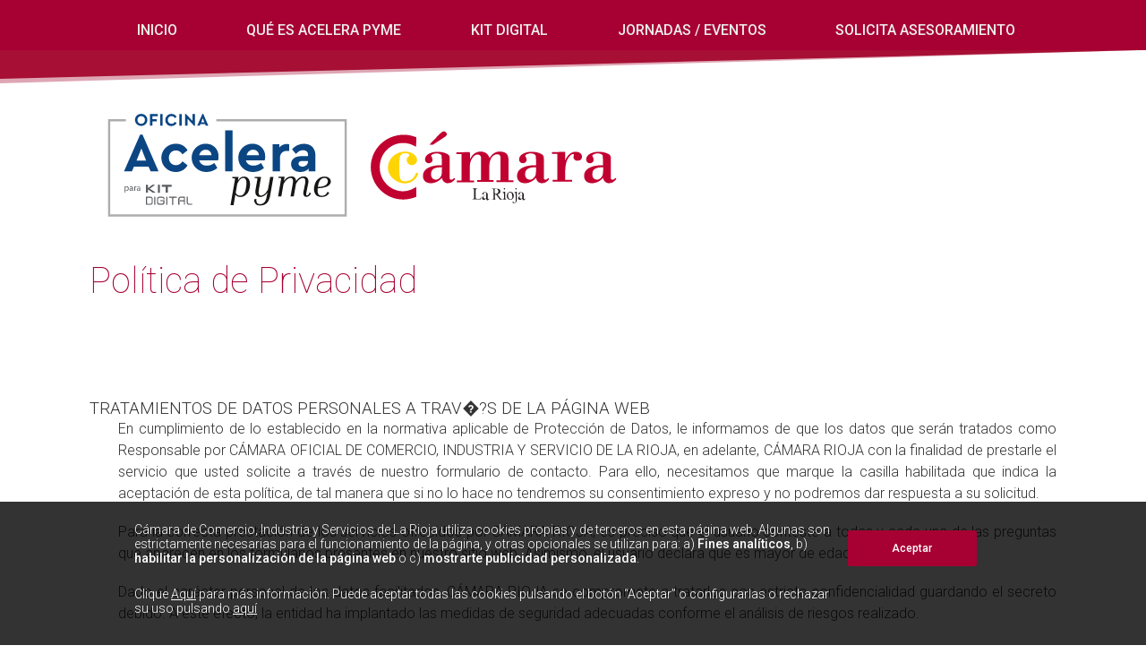

--- FILE ---
content_type: text/html
request_url: https://acelerapyme.camaracomerciorioja.com/es/politica-de-privacidad-y-proteccion-de-datos
body_size: 9065
content:
<!DOCTYPE html>

<html lang="es-ES">
	<head>
		<base href="/es/" />
		<meta charset="utf-8">
		<title> Camara de Comercio, Industria y Servicios de La Rioja</title>
		<meta name="theme-color" content="#a0824e" />
		<meta name="keywords" content="Camara,Comercio,Industria,La Rioja,Cámara,Camára de Comercio,Cámara Rioja, Camararioja">
		<meta name="description" content="Cámara de Comercio e Industria de La Rioja, teléfono:941 248 500">
		<meta name="viewport" content="width=device-width, user-scalable=no">
		<link rel="icon" type="image/ico" content="favicon" href="../img/favicon.png">
		<link rel="stylesheet" href="../css/maqueta.css?v=1768496059">
		<script type="text/javascript" src="../js/jquery.min.js"  language="javascript"></script>
		<script type="text/javascript" src="../js/jquery.easing.min.js"  language="javascript"></script>
		<script type="text/javascript" src="../js/jquery.init.js"  language="javascript"></script>
		<script type="text/javascript" src="../js/jquery.common.js?v=1768496059"  language="javascript"></script>
		<script>
			$(document).ready(function(){$("#menpolitica-de-privacidad-y-proteccion-de-datos").addClass("active")})
		</script>
		<script type="text/javascript" src="../js/jquery.edad.cookies.js?v=1768496059"></script>
		


		

	</head>
	<body>

		
	<div id="th">
			<div>
				<div>
					<p id="alertas" class="shd"></p>
					<a href="javascript:calerta()" class="buttoned">CERRAR</a>
					
				</div>
			</div>
		</div>
		<div id="page">

			<div id="header">
				
			
				
				
				<div id="logo"><h1 class="noview">Camara de Comercio, industria y servicios de La Rioja </h1><a href="../es/" title="volver a la home" ><img src="../img/camara.acelerapyme.svg" alt="Logotipo de Camara de Comercio, industria y servicios de La Rioja"></a></div>
				<div id="mainmenu" class="inc">
				<div class="burguer"></div>
					<div class="menupral"><ul>
						<li class="a05"><a href="../es/" id="meninicio" class="a01">INICIO</a></li>
						
						<li class="a05"><a href="que-es-acelerapyme" id="menqueesacelerapyme" class="a01">Qué es Acelera Pyme</a></li>
						
						<li class="a05"><a href="kit-digital-acelerapyme" id="menkitdigitalacelerapyme" class="a01">Kit digital</a></li>
						
						<li class="a05"><a href="jornadas-acelerapyme" id="menjornadasacelerapyme" class="a01">Jornadas / eventos</a></li>
						
						<li class="a05"><a href="solicita-asesoramiento" id="mensolicitaasesoramiento" class="a01">Solicita Asesoramiento</a></li>
						</ul></div>
				</div>
				<div  class="topdiagonal"></div>
			</div>
	
			<div id="content">
			<div class="inc logos"><img src="../img/cabecera.acelerapyme.svg" alt="Fondo Europea de desarrollo Regional, red.es, Camara de comercio de España, Gobierno de España, Union Europea"></div>
			</div>					
					
				<div class="inc">
				
				<h2>Política de Privacidad</h2><h3><br /><br />TRATAMIENTOS DE DATOS PERSONALES A TRAV�?S DE LA PÁGINA WEB</h3><p>En cumplimiento de lo establecido en la normativa aplicable de Protección de Datos, le informamos de que los datos que serán tratados como Responsable por CÁMARA OFICIAL DE COMERCIO, INDUSTRIA Y SERVICIO DE LA RIOJA, en adelante, CÁMARA RIOJA con la finalidad de prestarle el servicio que usted solicite a través de nuestro formulario de contacto. Para ello, necesitamos que marque la casilla habilitada que indica la aceptación de esta política, de tal manera que si no lo hace no tendremos su consentimiento expreso y no podremos dar respuesta a su solicitud.</p><p>Para la correcta prestación de los servicios ofrecidos por CÁMARA RIOJA, es preciso que el usuario conteste a todas y cada una de las preguntas que aparecen en los formularios presentes en nuestro sitio web. Asimismo, el usuario declara que es mayor de edad.&#160;</p><p>Dado el carácter personal de los datos facilitados, CÁMARA RIOJA se compromete a tratarlos con estricta confidencialidad guardando el secreto debido. A este efecto, la entidad ha implantado las medidas de seguridad adecuadas conforme el análisis de riesgos realizado.</p><p>Le informamos tanto de que no se cederán sus datos a terceros, como de que no se realizarán transferencias internacionales de datos, salvo obligación legal, cesión necesaria para la ejecución del contrato o que usted preste el consentimiento expreso.</p><h3><br /><br />DERECHOS</h3><p>Los datos recabados y tratados se conservarán por un plazo de tiempo limitado. Dicho plazo será el necesario para cumplir las obligaciones legales impuestas a CÁMARA RIOJA por las diferentes normativas aplicables.</p><p>El usuario como interesado puede ejercer en todo momento los siguientes derechos en la dirección indicada en el Aviso Legal:</p><p>Derecho de acceso: el interesado podrá solicitar al Responsable los datos tratados y en caso afirmativo qué datos personales concretos son tratados.</p><p>Derecho de rectificación: el interesado podrá solicitar al Responsable la corrección de sus datos personales en caso de no ser exactos.</p><p>Derecho de supresión: el interesado podrá solicitar al Responsable el borrado de sus datos personales.</p><p>Derecho de oposición: el interesado podrá oponerse a que el Responsable realice un tratamiento de sus datos personales.</p><p>Derecho a la limitación del tratamiento: el interesado podrá solicitar al Responsable que temporalmente no trate sus datos personales en unos supuestos concretos.</p><p>Derecho a la portabilidad: el interesado podrá solicitar al Responsable sus datos automatizados en un formato estructurado de fácil acceso y manejo.</p><p>Más información sobre sus derechos en www.agpd.es.</p><p>Asimismo, tiene derecho a presentar una reclamación ante la Agencia Española de Protección de Datos.&#160;</p><h3><br /><br />COOKIES</h3><p>Los datos que serán almacenados en cada �??cookie�?� son los siguientes: idioma, fecha y hora de la última vez que el usuario visitó nuestro Web, diseño de contenidos que el usuario escogió en su primera visita a nuestro Web y elementos de seguridad que intervienen en el control de acceso a las áreas restringidas.</p><p>Desde este sitio Web estudiamos las preferencias de nuestros usuarios (características demográficas, sus patrones de tráfico y otra información en conjunto para comprender el comportamiento y el perfil de nuestros usuarios). El rastreo de las preferencias de nuestros usuarios nos ayuda para mejorar nuestra Página, así como nuestros servicios.</p><p>Para ello, utilizamos el sistema Google Analytics (herramienta de Google para la medición del tráfico de las Páginas Web), el cual puede almacenar cookies en su ordenador para ayudarnos a recopilar información que será utilizada únicamente con fines estadísticos y de estudio del comportamiento de los usuarios de nuestro sitio web. La información que recopila la cookie (incluida la IP) es almacenada y transmitida hacia los servidores de Google en Estados Unidos.&#160; Google utilizará dichos datos para recopilar su actividad en nuestro sitio y generar informes con el propósito de identificar el uso que hace del sitio. Google podrá proporcionar dicha información a terceros cuando así lo requiera la legislación vigente.&#160; La aceptación de esta política supone la aceptación del uso por parte de Google de la información recogida por Google Analytics.</p><p>Vd. puede configurar su navegador para rechazar el almacenamiento de las cookies en su ordenador. Puede obtener más información en nuestra <a href="politica-de-cookies" title="Cookies" >Política de Cookies</a>.</p><h3><br /><br />INFORMACI�?N COMPLETA SOBRE EL TRATAMIENTO DE DATOS PERSONALES</h3><p><strong>RESPONSABLE DEL TRATAMIENTO</strong></p><p>¿Quién es el responsable del tratamiento de sus datos?&#160;</p><p>- Identidad: CÁMARA OFICIAL DE COMERCIO, INDUSTRIA Y SERVICIO DE LA RIOJA</p><p>- Dir. Postal: Avenida Gran Vía Juan Carlos I Nº7 8º, 26001, La Rioja</p><p>- Correo electrónico: camararioja@camararioja.com</p><h3><br /><br />FINALIDAD DEL TRATAMIENTO</h3><p><strong>¿Con qué finalidad tratamos sus datos personales?&#160;</strong></p><p>En CÁMARA RIOJA tratamos la información que nos facilitan las personas interesadas con los siguientes fines:</p><p>-&#160; Gestión y administración de la relación contractual establecida con proveedores, clientes y empleados.&#160;</p><p>- Facilitar a los interesados información comercial sobre productos y servicios que pudieran ser de su interés.</p><p>- Dar respuesta a sus consultas y cuestiones en el caso de que Usted nos formule alguna pregunta a través de la página web.</p><p>-&#160; Evaluar su candidatura ante una futura vacante para un puesto de trabajo, en caso de habernos facilitado su cv.</p><p>-&#160; Prestarle el asesoramiento solicitado.</p><p>-&#160; Enviarle la newsletter en el caso de que la solicitase.</p><p>-&#160; Gestión y administración de los alumnos a los que se le imparte formación.</p><p>- Gestionar la relación y prestarle los servicios ofrecidos por la cámara en caso de que usted sea socio</p><p><strong>¿Cuánto tiempo conservaremos sus datos?&#160;</strong></p><p>Los datos personales proporcionados se conservarán:</p><p>a) Mientras se mantenga la relación mercantil.</p><p>b) No se solicite su supresión por el interesado.</p><p>c) La información que por imperativo legal deba conservarse un tiempo específico no se eliminará hasta que transcurra el tiempo indicado en la ley.</p><h3><br /><br />LEGITIMACI�?N DEL TRATAMIENTO</h3><p><strong>¿Cuál es la legitimación para el tratamiento de sus datos?&#160;</strong></p><p>La base legal para el tratamiento de sus datos es la siguiente:</p><p>-&#160; Ejecución del contrato en el caso de que Usted sea empleado cliente, proveedor.</p><p>-&#160; Cumplimiento de una obligación legal: Ley 4/2014, de 1 de abril, Básica de las Cámaras Oficiales de Comercio, Industria, Servicios y Navegación</p><p>-&#160; Misión en Interés público o Ejercicio de Poderes Públicos.</p><p>- Consentimiento del interesado prestado en la página web en el caso de que usted realice alguna petición o consulta en nuestro formulario de contacto o bien se suscriba a la newsletter.</p><p>- Solicitud del interesado de aplicación de medidas precontractuales en el caso de que haya enviado su CV.</p><p>- Interés legítimo a la hora de realizar envíos publicitarios.</p><p>- Misión en interés público si usted es alumno de formación.</p><h3><br /><br />DESTINATARIOS DE LOS DATOS SUMINISTRADOS</h3><p><strong>¿A qué destinatarios se comunicarán sus datos?&#160;</strong></p><p>a) Los datos se comunicarán por requisito legal a:</p><p>- Organismos de la seguridad social (En el caso de los empleados)</p><p>- Registros públicos</p><p>- Administración tributaria (En el caso de empleados, proveedores y clientes)</p><p>- Otros órganos de la administración pública (En el caso de empleados, proveedores y clientes)</p><p>- Entidades aseguradoras (caso de empleados)</p><p>b) Los datos se comunicarán por requisito contractual a:</p><p>- Organizaciones/personas relacionadas con el responsable</p><p>- Bancos, cajas de ahorros, y cajas rurales</p><h3><br /><br />DERECHOS DE LOS INTERESADOS</h3><p><strong>¿Cuáles son sus derechos?&#160;</strong></p><p>Cualquier persona tiene derecho a obtener confirmación sobre si en CÁMARA RIOJA estamos tratando datos personales que les conciernan, o no.</p><p>Derecho de acceso: el interesado podrá solicitar al Responsable los datos tratados y en caso afirmativo qué datos personales concretos son tratados.</p><p>Derecho de rectificación: el interesado podrá solicitar al Responsable la corrección de sus datos personales en caso de no ser exactos.</p><p>Derecho de supresión: el interesado podrá solicitar al Responsable el borrado de sus datos personales cuando, entre otros motivos, los datos ya no sean necesarios para los fines para los que fueron recogidos.</p><p>Derecho de oposición: el interesado podrá oponerse a que el Responsable realice un tratamiento de sus datos personales.</p><p>Derecho a la limitación del tratamiento: el interesado podrá solicitar al Responsable que temporalmente no trate sus datos personales en unos supuestos concretos.</p><p>Derecho a la portabilidad: el interesado podrá solicitar al Responsable sus datos automatizados en un formato estructurado de fácil acceso y manejo.</p><p><strong>¿Cómo se pueden ejercer los derechos?&#160;</strong></p><p>Mediante un escrito dirigido a CÁMARA OFICIAL DE COMERCIO, INDUSTRIA Y SERVICIO DE LA RIOJA, avenida Gran Vía Juan Carlos I Nº7 8º, 26001 Logroño. (La Rioja)&#160;</p><p><strong>¿Qué vías de reclamación existen?&#160;</strong></p><p>Si considera que sus derechos no se han atendido debidamente, tiene derecho a presentar una reclamación ante&#160; la Agencia Española de Protección de Datos, C/ Jorge Juan, 6. 28001 �?? Madrid.</p>
				<ul class="eventos"></ul>
				
				
				
				</div>		
			
			
			<div class="inc"><img src="../img/faldon.acelerapyme.svg" class="intro" alt="Fondo Europea de desarrollo Regional, red.es, Camara de comercio de España, Gobierno de España, Union Europea"></div>
			</div>
		
	</div>
	<div id="footer">
		<div class="bottomdiagonal"></div>
			<div class="inc">
				<div>
					
					<h2>ÁREA LEGAL</h2>
					<ul>
						<li class="a05"><a href="../es/" id="meninicio" class="a01">INICIO</a></li>
						
						<li class="a05"><a href="aviso-legal" id="menavisolegal" class="a01">Aviso Legal</a></li>
						
						<li class="a05"><a href="condiciones-de-uso" id="mencondicionesdeuso" class="a01">Condiciones de Uso</a></li>
						
						<li class="a05"><a href="politica-de-privacidad-y-proteccion-de-datos" id="menpoliticadeprivacidadyprotecciondedatos" class="a01">Política de privacidad</a></li>
						
						<li class="a05"><a href="politica-de-cookies" id="menpoliticadecookies" class="a01"> Política de Cookies</a></li>
						</ul>
				</div>
				<div>
					<h2>CONTACTO</h2>
					<ul>
					<li>C/ Gran Vía, 7-7ª y 8ªPlanta. 26002
					<li>LOGROÑO (La Rioja)
					<li>Telf. 941 248 500
					<li><a href="mailto:oap@camararioja.com">oap@camararioja.com</a>
					</ul>
					
				</div>
				

			</div>
		</div>



		
		<div class="coopref">
		<h3>Centro de preferencia de la privacidad</h3>
		<p>Cuando visita cualquier sitio web, el mismo podría obtener o guardar información en su navegador, generalmente mediante el uso de cookies. Esta información puede ser acerca de usted, sus preferencias o su dispositivo, y se usa principalmente para que el sitio funcione según lo esperado. Por lo general, la información no lo identifica directamente, pero puede proporcionarle una experiencia web más personalizada. </p>

		<p>Ya que respetamos su privacidad puede aceptar o rechazar nuestra utilización de cookies para cada categoría de cookies moviendo el selector que encontrará al final de cada una de las líneas de abajo. Cada vez que se le ofrezca aceptar o rechazar la utilización de determinadas categorías de cookies, le proporcionaremos la información esencial que necesites saber para efectuar su elección. Sin embargo, si bloquea algunos tipos de cookies, puede que su experiencia de uso de la web se vea afectada y también los servicios que podemos ofrecerle. Para obtener más información sobre la gestión de cookies que realizamos acceda a nuestra política. Más información (hipervínculo a la segunda capa a la que posteriormente se hará referencia).</p>

		<div class="botonera"><a href="javascript:AllCookies()" class="a05">Permitirlas todas</a><a href="javascript:NoCookies()"  class="a05">Rechazarlas todas</a></div>

		<div>
		<h4>Cookies técnicas y necesarias</h4><div class="bn"><span>siempre activas</span><a href="javascript:void(0)" data-cookie="tc" data-value="1" class="active"><div></div></a></div>
		<p>Estas cookies son necesarias para que el sitio web funcione y no se pueden desactivar en nuestros sistemas. Usualmente están configuradas para responder a acciones hechas por usted para recibir servicios, tales como ajustar sus preferencias de privacidad, iniciar sesión en el sitio, o llenar formularios. Usted puede configurar su navegador para bloquear o alertar la presencia de estas cookies, pero algunas partes del sitio web no funcionarán. Estas cookies no guardan ninguna información personal identificable.</p>
		</div>

		<div>
		<h4>Cookies de rendimiento</h4><div class="bn"><a href="javascript:void(0)" data-cookie="re" data-value="0" class="btc coo1"><div></div></a></div>
		<p>Estas cookies nos permiten contar las visitas y fuentes de tráfico para poder evaluar el rendimiento de nuestro sitio y mejorarlo. Nos ayudan a saber qué páginas son las más o las menos visitadas, y cómo los visitantes navegan por el sitio. Toda la información que recogen estas cookies es agregada y, por lo tanto, es anónima. Si no permite utilizar estas cookies, no sabremos cuándo visitó nuestro sitio y no podremos evaluar si funcionó correctamente.</p>
		</div>

		<div>
		<h4>Cookies de funcionalidad</h4><div class="bn"><a href="javascript:void(0)" data-cookie="fu" data-value="0" class="btc coo2"><div></div></a></div>
		<p>Estas cookies permiten que el sitio ofrezca una mejor funcionalidad y personalización. Pueden ser establecidas por nosotros o por terceras partes cuyos servicios hemos agregado a nuestras páginas. Si no permite estas cookies algunos de nuestros servicios no funcionarán correctamente.</p>
		</div>

		<div>
		<h4>Cookies dirigidas</h4><div class="bn"><a href="javascript:void(0)" data-cookie="di" data-value="0" class="btc coo3 "><div></div></a></div>
		<p>Estas cookies pueden ser establecidas a través de nuestro sitio por nuestros socios publicitarios. Pueden ser utilizadas por esas empresas para crear un perfil de sus intereses y mostrarle anuncios relevantes en otros sitios. Si nos autorizas utilizamos el ID de cookie para seguir tu navegación por la web y mostrarte publicidad personalizada ajustada a tu perfil.</p>
		</div>

		<div>
		<h4>Guardar configuración</h4>   
		<p>Al pulsar “Guardar configuración”, se guardará la selección de cookies que hayas realizado. Si no has seleccionado ninguna opción, pulsar este botón equivaldrá a rechazar todas las cookies.</p><a href="javascript:guardaCookie()" class="button a05">Guardar configuración</a></div>
		<div class="nofloat"></div>

		</div>
		

	<script>

varcookies="";
console.log(varcookies);

$(document).ready(function(){


	$(".btc  div").addClass("a05")

	$(".btc").click(function(){
	
		if($(this).attr("data-value")==0){
			$(this).addClass("active")
			$(this).attr("data-value", 1)
		}
		else{
			$(this).removeClass("active")
			$(this).attr("data-value", 0)
			
		}

	var c1 = $(".coo1").attr("data-value")
	var c2 = $(".coo2").attr("data-value")
	var c3 = $(".coo3").attr("data-value")

	varcookies = "1"+c1+c2+c3;
	
	
	})

	


})


function cookies(){
				setCookie("VGRC","1111",1);
				$("#cookiediv").fadeOut(200);
		}

		function configcookies(){
				DisplayCookies()
				$(".coopref").fadeIn(200);
		}


		function setCookie(name,value,days) {
			var expires = "";
			if (days) {
				var date = new Date();
				date.setTime(date.getTime() + (days*24*60*60*1000));
				expires = "; expires=" + date.toUTCString();
			}
			document.cookie = name + "=" + (value || "")  + expires + "; path=/";
		}
		function getCookie(name) {
			var nameEQ = name + "=";
			var ca = document.cookie.split(";");
			for(var i=0;i < ca.length;i++) {
				var c = ca[i];
				while (c.charAt(0)==" ") c = c.substring(1,c.length);
				if (c.indexOf(nameEQ) == 0) return c.substring(nameEQ.length,c.length);
			}
			return null;
		}
		function eraseCookie(name) {   
			document.cookie = name+"=; Max-Age=-99999999;";  
		}

function AllCookies(){varcookies="1111";DisplayCookies(); console.log(varcookies)}

function NoCookies(){varcookies="1000"; console.log(varcookies);DisplayCookies()}


function DisplayCookies(){

	if(varcookies.charAt(1)==1){$(".coo1").attr("data-value","1");$(".coo1").addClass("active")} else{$(".coo1").attr("data-value","0");$(".coo1 ").removeClass("active")}
	if(varcookies.charAt(2)==1){$(".coo2").attr("data-value","1");$(".coo2").addClass("active")} else{$(".coo2").attr("data-value","0");$(".coo2").removeClass("active")}
	if(varcookies.charAt(3)==1){$(".coo3").attr("data-value","1");$(".coo3").addClass("active")} else{$(".coo3").attr("data-value","0");$(".coo3").removeClass("active")}
	var c1 = $(".coo1").attr("data-value")
	var c2 = $(".coo2").attr("data-value")
	var c3 = $(".coo3").attr("data-value")
	varcookies = "1"+c1+c2+c3;

}

function guardaCookie(){

	setCookie("VGRC",varcookies,1)
	location.reload();

}
		
	</script>
	<style>
		/*Cookies css*/
		/*Aviso de cookies*/
		#cookiediv{position:fixed; bottom:0px; background:rgba(0,0,0,0.80); z-index:190; width:100%;}
		#cookiediv >div{padding:1em; width:90%; max-width:980px; margin:0 auto}
		#cookiediv >div >div{display:inline-block; vertical-align:top; width:50%; text-align:left}
		#cookiediv >div >div:first-child{width:80%}
		#cookiediv >div >div:last-child{width:16%; text-align:right; margin-top:1em}
		#cookiediv p{color:#fff !important; padding:0.5em 0em; text-align:left; font-size:14px; margin-bottom:10px; line-height:16px }
		#cookiediv li{color:#000; margin-left:90px;}
		#cookiediv p a{color:#fff; text-decoration:underline; background:none}
		#cookiediv  a.buttoned{text-decoration:none; margin:0 0 1em 0 ; display:block; width:120px ! important; background-color:#a70133; font-size:12px;line-height:16px; color:#fff; float:right}


		.listcookies ul{display:table-row; width:100%; }
		.listcookies ul li{display:table-cell; width:18%; margin-left:0px !important; box-sizing:border-box !important; padding:0.5em; font-size:12px !important; border-top:1px solid #e1e1e1; vertical-align:middle; text-aling:left !important}


		a.button{display:inline-block; color:#888; border:1px solid #888; border-radius:1em; padding:0.8em 2em 0.9em 2em; margin:0.5em 0.2em; background:#eee;float:right; margin-bottom:3em}
		a.button:hover{ color:#fff; background:#888}

		.coopref{ width:30vw; padding:30px; background-color:#FFF; position:fixed; bottom:0px; left:0px; overflow-y:scroll; z-index:10000; height:80vh; border:1px solid #ddd; box-shadow: 1px 1px 5px rgba(0,0,0,0.8); display:none }

		.coopref .botonera{text-align:center; margin-bottom:2em; border-top:0px solid #ddd !important}
		.coopref .botonera a {display:inline-block; color:#888; border:1px solid #888; border-radius:1em; padding:0.2em 2em 0.3em 2em; margin:0.5em 0.2em; background:#eee; font-size:12px}
		.coopref .botonera a:hover{ color:#fff; background:#888}

		.coopref > div{border-top:1px solid #ddd}
		.coopref h4{margin-top:1em;; width: 75%; display:inline-block}
		.coopref h2{margin-top:1em;; display:inline-block; font-size:20px}
		.coopref p{margin-top:1em; font-size:12px}

		.coopref .bn { text-align:right; width:25%; display:inline-block; color:#bbb;}
		.coopref .bn span{font-size:8px}

		.coopref .bn > a{border: 1px solid #ddd; padding:0.2em 0.2em 0.2em 0.2em; border-radius:2em; height: 1em; width:2em; background:#fff; display:inline-block; margin-left:1em; vertical-align:-0.15em;text-align:left;}
		.coopref .bn > a> div{display:inline-block; width:1em; height:1em; border-radius:1em; background:#eee; margin-left:0.2em}

		.coopref .bn > a.active{padding-left:0}
		.coopref .bn > a.active>div{background:#b8873a; margin-left:1em}

		.ft .inc li{text-align:left !important}
		.ft .inc a{text-decoration:underline}

		@media only screen and (max-width: 450px) {
		.coopref {width: calc(100vw - 60px); top:92px; z-index:299}
		#cookiediv >div >div{width:100% !important}

		#cookiediv >div >div:last-child a{text-alig:center !important; margin:0 auto !important}
		.inc p{font-size:16px}

		}
	</style><div id="cookiediv"><div><div><p>Cámara de Comercio, Industria y Servicios de La Rioja utiliza cookies propias y de terceros en esta página web. Algunas son estrictamente necesarias para el funcionamiento de la página, y otras opcionales se utilizan para: a) <strong>Fines analíticos</strong>, b) <strong>habilitar la personalización de la página web</strong> o c) <strong>mostrarte publicidad personalizada</strong>.</p><p>Clique <a href="politica-de-cookies">Aquí</a> para más información. Puede aceptar todas las cookies pulsando el botón “Aceptar” o configurarlas o rechazar su uso pulsando <a href="javascript:configcookies()">aquí</a></p></div><div><a href="javascript:cookies()" class="buttoned">Aceptar</a></div></div></div>	</body>
</html>



--- FILE ---
content_type: text/css
request_url: https://acelerapyme.camaracomerciorioja.com/css/maqueta.css?v=1768496059
body_size: 19227
content:
@import url(../font/flaticon.css);

@import url(../css/banners.css);

@import url('https://fonts.googleapis.com/css2?family=Roboto:wght@100;300;500&display=swap');

*{margin:0; padding:0;font-family:'Roboto',sans-serif; font-weight:300}
html{
	height:100%;
	text-rendering: optimizeLegibility !important;
	-webkit-font-smoothing: antialiased !important;
	-moz-osx-font-smoothing: grayscale;

}



#desarrollomode{color:#fff; text-align:center; background:#f00; position:fixed; z-index:99999; padding:1em; font-weight:800; box-shadow: 1px 3px rgba(0,0,0,0.2);  text-shadow: 1px 1px rgba(0,0,0,0.2)}

#webs li:last-child{display:none !important}

.dtodiv{position:absolute; z-index:999; background:#a70133; color:#fff; border-radius:150px; border:1px solid #85714f;  font-size:9px; width:90px; height:90px; margin-left:170px; margin-top:10px;  box-shadow: 1px 3px 2px rgba(0,0,0,0.5);}
.dtodiv> div{display:table-cell; vertical-align:middle; width:90px; height:90px}
.dtodiv .dtoporcent{font-size:20px; font-weight:600}
.dtodiv .oldprice{text-decoration:line-through;font-size:12px}
.dtodiv .newprice{font-size:18px}


.buttoned{background:#a70133;;display:block !important;padding:1em; font-size:0.9em; color:#fff; width:50% !important; margin:2em auto 0 auto;font-weight:400; text-align:center; cursor:pointer; border-radius:2px; transition:all 0.2s ease	}
.buttoned:hover{background:#f9d819; color:#000}


/*formularios*/

#thv{position:fixed; width:100%; height:100vh; z-index:9999; top:0;background:rgba(0,0,0,0.95); display:none }
#thv div{width:80vw; height:80vh;   margin:10vh auto; box-shadow:2px 2px 20px rgba(0,0,0,0.2);}
#thv a{position:absolute; top:10vh; left:90vw; display:block; width:1em; height:1em; background:#000; color:#fff; font-size:2em; text-align:center; line-height:1em; border:1px solid #aaa}
#thv a:hover{border-color:#fff; background:#f4b218; color:#000}
#thv iframe{width:100% !important;; height:100% !important}

.burguer{display:none;}

.viewMovil{display:none;}


.homewinedata{width:100%; background:#000; color:#fff}

.homewinedata a{color:#ccc}

#the{position:fixed; width:100%; height:100vh; z-index:10000; top:0;background:rgba(0,0,0,0.95); display:block}
#the >div{width:auto;  background:#a70133; margin:20vh auto; box-shadow:2px 2px 10px rgba(0,0,0,0.8); display:table}
#the >div > div{display:table-cell; padding:5em; vertical-align:bottom; text-align:center}
#the p#alertas{color:#fff; text-align:center; font-size:1em}
#the .buttoned{background:#fff;display:inline-block !important;padding:1em; font-size:0.9em; color:#333333; width:20% !important; margin:1em;font-weight:600; text-align:center; cursor:pointer}
#the .buttoned:hover{background:#000; color:#fff}
#the img{width:250px; margin-bottom:1em}
#the .buttoned.cookie{width:75% !important; margin:1em 10% !important; padding:1em}
#the .edaddisabled, #the .edaddisabled:hover{background:#d1d1d1 !important; color:#bbb !important}


#cookies{position:fixed; z-index:999; background:rgba(0,0,0,0.85); width:90vw; height:10vh; top:95vh; margin:0 5vw;}
#cookies>div{padding:1em; color:#fff; text-align:center;}
#cookies .buttoned{background:#d4b870;display:inline !important;padding:0.5em; font-size:0.9em; color:#333333; width:auto; margin:0.5em;font-weight:600; text-align:center; cursor:pointer}

#cookiediv{position:fixed; bottom:0px; background:rgba(0,0,0,0.95); z-index:190; width:100%}
#cookiediv p{color:#fff !important; padding:0.5em 2em; text-align:center }
#cookiediv p a{color:#fff; text-decoration:underline}
#cookiediv p a.buttoned{text-decoration:none; margin:1em auto;}


#th{position:fixed; width:100%; height:100vh; z-index:9999; top:0;background:rgba(255,255,255,0.8); display:none }
#th >div{width:30%;  background:#fff; margin:30vh auto; border:2px solid #a0824d; box-shadow:2px 2px 20px rgba(0,0,0,0.2); display:table}
#th >div > div{display:table-cell; padding:3em 1em 0.5em 1em; vertical-align:bottom}
#th p#alertas{color:#333333; text-align:center; font-size:1em}
.xblk{background:url(../img/close.cross.png) #000 no-repeat 50% 50%; background-size:200%}
.xwht{background:url(../img/close.cross.blk.png) #000 no-repeat 50% 50%;}
body {font-family: 'Roboto',sans-serif;color:#333; font-size:16px ;background-color:#fff;padding:0; font-weight:300; letter-spacing:0em}
img{border:0;}
a{text-decoration:none; color:#000}
a:hover{text-decoration:none; color:#a70133; -webkit-transition: all 0.2s ease; transition: all 0.2s ease;}
strong{font-weight:500}
p{ font-size:16px; font-weight:300; line-height:16px;}
p strong{font-weight:500}
 li{font-size:16px; font-weight:300;}

/* animaciones por opacidad;*/
.noview{display:none !important}
.nofloat{clear:both}
.noindex{position: absolute !important; clip: rect(1px 1px 1px 1px);}

.a05{-webkit-transition: all 0.5s ease; transition: all 0.5s ease;}
.a02{-webkit-transition: all 0.2s ease; transition: all 0.2s ease;}

/*contenidos*/
#allcontents{position:absolute; top:0; left:0; right:0; z-index:1000;;}

#banner{opacity:1; height:400px; padding:0;}
.fullbanner {width:100%; height:400px; max-width:1170px; margin:0 auto;  overflow:hidden !important;}
.fullbanner ul{display:block}
.fullbanner li{display:block; height:400px; background:no-repeat; background-size:100%}
.fullbanner li .text{margin-left:30%; display:table; height:400px; width:60%}
.fullbanner li>div>div{display:table-cell; height:400px; vertical-align:middle !important}
.fullbanner h3{color:#a70133; font-size:1.8em;  margin-bottom:1em;}
.fullbanner p{color:#a70133 !important; font-size:1.2em; width:100%; line-height:1.3em;; marfin-left:1em; margin-bottom:1em}
.fullbanner .btn{text-align:right; width:30%; margin-top:16em; display:none}
.fullbanner .btn a{background:#a70133; padding:0.5em 1em 0.6em 1em; color:#fff; border-radius:3px; font-size:1.5em}
.fullbanner .btn a:hover{background:#000}
.fullbanner .pricepromo{margin-left:980px;position:absolute; display:block !important; margin-right:10%; margin-top:5%; background:#a70133; color:#fff; border-radius:3.2em; font-size:1.5em; width:3.2em; height:3.2em; line-height:3em; text-align:center;-ms-transform: rotate(7deg); -webkit-transform: rotate(7deg);   transform: rotate(7deg);font-weight:400}
.fullbanner .pricepromo span{font-size:0.5em; vertical-align:0.5em}

.fullbanner .bpoint{position:absolute; z-index:25; text-align:center;width:100%; margin-top:370px;left:0;}
.fullbanner .bpoint a{display:inline-block; margin:0.2em; border-radius:1em; width:0.8em; height:0.8em; background-color:#a70133; border:1px solid #fff; box-shadow:1px 1px 3px rgba(0,0,0,0.5)}
.fullbanner .bpoint a:hover, .fullbanner .bpoint a.active{background:#a70133}






#page{background:rgba(255,255,255,1); width:100%; margin: 0 auto;}

/*Header*/
#header{width:100%; background-color:#a70133}


#logo{ margin:0em auto 0em auto; width:100%; text-align:left; padding-left: 10%; padding-top:20px;box-sizing:border-box; display:none}
#logo h1{display:none}
#logo img{margin:0em auto 0.5em auto; height:65px}

.menupral{width:100%;text-align:left; padding-top:10px}
.menupral ul{padding:0; text-align:left; display:inline}
.menupral ul a {text-decoration:none;display:block; color:#eee; padding:0.8em 1.3em; text-transform:uppercase;;  font-size:1em; font-weight:400; border-top:1px solid #a70133}


.menupral a:hover, .menupral a.active{border-top:1px solid #fff;}
	
.menupral ul li{list-style:none; display:inline-block; text-align:center; }

.menupral > ul >li:hover ul{display:block}
.menupral ul ul{position:absolute;z-index:999;display:none; margin:0;padding:0; padding-top:10px; width:inherit;background:#a70133;}
.menupral ul ul li{font-size:0.9em; display:block; text-align:left;width:100%;background:#a70133;border:0 !important; margin-left:1em !important}
.menupral ul ul a{ background:#a70133 !important;border:0 !important; text-transform:none;}

.inc .menupral  ul li{margin-left:2em}


.topdiagonal{background-position:top right; background-image:url(../img/topdiagonal.svg);background-repeat:no-repeat; height:120px; background-color:#fff; background-size:100%}
.bottomdiagonal{background-position:bottom right; background-image:url(../img/bottomdiagonal.svg);background-repeat:no-repeat; height:0px; background-color:#fff; max-width:100% !important;background-size:100%}

.mactiv{opacity:0.35 !important}



#content{
	padding-top:0px;
	width:100%;
	margin-bottom:2em
}
.inc{
	width:100%;
	max-width:1080px;
	margin:0 auto;
}

.inc.logos{margin-top:-60px}

.inc h2{color:#a70133; font-size:2.5em; font-weight:100; margin-bottom:1.6em}
.inc  h3 not:(.bannerConta){color:#a70133; font-size:1.5em; font-weight:100; margin-bottom:1.4em}
.inc p{font-size:1em; margin-bottom:1.2em; line-height:1.5em; padding-left:2em; text-align:justify}

.inc p a{color:#a70133; text-decoration:underline}

.inc em{font-size:1em; margin-bottom:1.2em; font-weight:500}

.inc img.banner{margin-bottom:2em; margin-top:-1em; width:100%; height:auto}

.inc  ul{margin:2em auto;}
.inc  ul li{margin-left:5em}

.inc.home >div not:(.bannerConta){display:inline-block; width:49%; vertical-align:middle; text-align:center;}

.inc.home >div img{width:80%; border:1px solid #e1e1e1}

.inc.home >div img:hover{background:#e1e1e1}

ul.eventos{text-align:center !important}
.dw {text-align:center; margin-top:2em; padding-top:2em; border-top:2px solid rgba(167,1,51,0.5)}
.dw h3{text-align:center}
.dw li{list-style:none; display:inline-block; margin:0.5em !important;vertical-align:top; }
.dw li a{ width:200px; height:200px;  font-size:0.8em; background-position:50% 60%; background-repeat: no-repeat; display:block; border:1px solid rgba(167,1,51,0.5); padding:2em}
.dw li a.DownloadLinkPDF{background-image:url(../img/download-pdf.png)}
.dw li a.DownloadLinkDOC{background-image:url(../img/download-doc.png)}
.dw li a:hover{border:1px solid rgba(167,1,51,1); background-color:rgba(167,1,51,0.1)}

#footer{width:100%;background:#a70133;}
#footer > div{width:100%; max-width:1170px; margin:0em auto; padding:3em 0}
#footer > div > div{ width:40%; display:inline-block; vertical-align:top; margin-right:2%;}
#footer > div > div:nth-child(4n+0){margin-right:0px}


#footer h2{color:#fff; font-size:1.3em; margin-bottom:0.5em; font-weight:300}
#footer >div h2>img{width:260px}
#footer a, #footer li{color:#eee !important;}
#footer a:hover{color:#fff; text-decoration:underline}
#footer li{list-style:none;color:#fff}
#footer ul{margin:1em 0}


#footer #subs{}

#subs input#mailsubs{background:#2c2c2c; border:none !important; padding:1em; font-size:0.9em; color:#ddd;width:90%; margin-bottom:1em}
#subs input#mailsubs:focus{color:#fff; border:1px solid #bbb}
#subs .sendsubs{width:100%; display:block}

#footer  #webs{width:100%; background:#a70133;}
#webs ul{margin:0; padding:0; background:#a70133; }
#webs ul li{width:11.5%; display:inline-block; text-align:center;padding:2em 0; background:#a70133; vertical-align:top; height:100px}
#webs ul li:first-child{background:#846d43; width:18%;}

#webs ul li img{opacity:0.4; width:80%; max-width:120px;-webkit-transition: all 0.2s ease; transition: all 0.2s ease;}
#webs ul li img:hover{opacity:1}
#webs ul li:first-child img{ width:90%; max-width:160px}



ul.hw {margin:0 auto; padding:0; width:100%; margin-bottom:4em; text-align:center}
ul.hw li{display:inline-block;vertical-align:top; text-align:center;margin:1em auto ; list-style-type: none; height:490px; width:24.5%; background-color:#efefef; border:1px solid #efefef}
ul.hw li:hover{ background:#e1e1e1; border:1px solid #d1d1d1}
ul.hw li:hover img{margin-top:-175px}
ul.hw li p{padding:1em; text-align:left}

ul.hw li a{margin:0 !important}
ul.hw .imgrt{height:300px; overflow:hidden; box-shadow:inset  0 -8px 8px -6px rgba(0,0,0,0.2);}
ul.hw li a img{height:auto; margin-top:-170px; width:95%;transform: rotate(-8deg); box-shadow:inset  0 -8px 6px -6px rgba(0,0,0,0.6);}

ul.hw h3{font-size:1.2em; font-weight:400; margin-top:0.5em}

ul.hw  li:nth-child(1n+7) img{margin-top:-300px; margin-left:-50px}
ul.hw  li:nth-child(1n+7):hover img{margin-top:-305px;}




/*por apartados*/

img.intro{width:100%; margin:2em auto}

.banner{width:100%; background:url("../img/backinfo.jpg");overflow:hidden;} 


/*Inicio*/



/*listado eventos*/


ul.eventos>li{display:inline-block; width:50%; vertical-align:top; box-sizing:border-box; padding:1em 2em 2em 2em; list-style:none; margin:0; border:1px solid #f1f1f1}

ul.eventos h3{font-weight:400; height:4em; color:#2c2c2c}

ul.eventos img{width:95%; display:block; margin:0.5rem auto; box-shadow: 0px 0px 10px rgba(0,0,0,0.1); padding-top:0.5rem;transition: all 1s ease;}
ul.eventos img:hover{box-shadow: 0px 0px 10px rgba(0,0,0,0.3);}
ul.eventos ul.eventdata li{list-style:none; margin:0; padding:0; font-size:0.8em}
	.eventdata li:nth-child(1),
	.eventdata li:nth-child(4),
	.eventdata li:nth-child(6),
	.eventdata li:nth-child(5)
							{display:none}
ul.eventos .resume h2{display:none}
ul.eventos .resume h3{font-size:1.1em; font-weight:400; margin:0; display:none}
ul.eventos .resume p{padding-left:0}


ul.eventos.old>li{display:block; width:100%; vertical-align:top; box-sizing:border-box; padding:1em 2em 4em 2em; margin-top:0.5rem}
ul.eventos.old h3{font-weight:500; height:1.5em; font-size:1.2em;}
ul.eventos.old img{display:none}





/*páginas de eventos*/

.inc.evnt p{padding-left:0}

.inc.evnt h2:not(.title-evnt){font-weight:200; margin-bottom: 0.6rem; font-family:'Roboto',sans-serif}

.head-evnt>div{display:inline-block; box-sizing:border-box; width:49%; vertical-align:top; margin-bottom:2em}

.inc.evnt .data-evnt{background:#f4f4f4; padding:2em; margin: 0;}

.inc.evnt .data-evnt ul.eventdata {margin:0}

.inc.evnt .data-evnt ul.eventdata li{list-style:none; margin:0.68em 0; padding:0; font-size:0.8em; display:block}


.formulario{margin-top:4em}
/*contacto*/
/*formulario*/
.form {text-align:left; width:100%; margin:0 auto 2em auto; padding:2em; background:#fcfcfc; border:1px solid #f1f1f1; box-sizing:border-box}
.form div{width:49%;margin-bottom:1em; display:inline-block; vertical-align:middle}
.form div:nth-child(odd){}
.form div label{display:block; font-size:0.8em; color:#333; text-transform:uppercase;}
.form div input{width:96%; background:#ebebe8; padding:0.5em 2%; font-size:1em; color:#333333; border:none}

.form div select{width:100%; background:#ebebe8; padding:0.5em 2%; font-size:1em; color:#333333; border:none}

.form div textarea{width:98%; height:10em; padding:0.5em 1%; font-size:1em; color:#333333; border:none;  background:#ebebe8;}
.form.send div{display:block; }

.form .checksubs{margin:1em 0;}
.form .sendsubs{margin:0em auto;}



.checksubs{cursor:pointer;}
.checksubs:hover .check,  .checksubs.aceptado .check{background:#a70133;}
.check{width:1.2em !important; height:1.2em !important; background:#2c2c2c; display:inline-block !important; margin-right:0.8em}
.accept{font-size:0.8em; display:inline !important; vertical-align:0.2em; color:#222}
.sendsubs{ text-align:center; cursor:pointer; width:50%}


.uso .topblock{display:none}
.uso #content .inc{margin:3em auto;}
.uso #content .inc h2{font-size:2em; font-weight:400;margin-bottom:0.8em}
.uso #content .inc h3{text-align:left; color:#444; padding:25px 0 0px 0 ; font-size:1.6em; width:100%; font-weight:400; margin-bottom:0.8em; margin-left:0.2em}
.uso #content .inc h4{text-align:left; color:#444;  font-size:1.2em;; margin-bottom:0.8em; margin-left:0.6em}

.uso #content .inc p , .uso #content .inc li{text-align:justify; color:#333;  font-size:1em; line-height:1.3em !important  }
.uso #content .inc li{margin:0 3em}
.uso #content .inc p {margin:0 0 1em 1em}
.uso #content .inc ul{margin:0.5em}






.legal{/*la aceptcion*/
	text-align:left !important;
	margin-bottom:20px;
	}
.legal label{/*la aceptcion*/
	font-size:12px;
	font-weight:600;
	display:inline;
	margin-left:0.8em
	}
.legal label a{color:#800}
.legal a:hover{color:#B00}
.legal input{width:20px; vertical-align:-3px; margin-left:0.6em}

.obligatorios{font-size:0.8em; color:#222; background:rgba(255,255,255,0.6); text-align:center; padding:0.6em 0 !important; margin:2px auto 2em auto;width:95%}


.FloatNone{width:100%}





::-webkit-scrollbar {
    width: 16px;

}
::-webkit-scrollbar-track-piece{max-height:20px; border-left:1px #f00}
::-webkit-scrollbar-track {
    background-color: #000;
    border-left: 1px  dotted #fff;
	
}
::-webkit-scrollbar-thumb {
    background-color: #444;
	width:24px
}
::-webkit-scrollbar-thumb:hover {
    background-color: #666;
}


/*Animacione a la entrada*/

/*Fade*/
@keyframes fadein {
    1% {opacity:0; margin-top:-20px;}
	25% {opacity:1;}
	75% {opacity:1;}
    100% {opacity:0.1; margin-top:-400px;}
}
@-moz-keyframes fadein {
   1% {opacity:0; margin-top:-20px;}
	25% {opacity:1;}
	75% {opacity:1;}
    100% {opacity:0.1; margin-top:-400px;}
}
@-webkit-keyframes fadein {
   1% {opacity:0; margin-top:-20px;}
	25% {opacity:1;}
	75% {opacity:1;}
    100% {opacity:0.1; margin-top:-400px;}
}
@-o-keyframes fadein {
    1% {opacity:0; margin-top:-20px;}
	25% {opacity:1;}
	75% {opacity:1;}
    100% {opacity:0.1; margin-top:-400px;}
}


.fadein{animation: fadein 4s ease;}




@keyframes fading {
    0% {opacity:0;}
    50% {opacity:1;}
	100% {opacity:0;}
}
@-moz-keyframes fading {
     0% {opacity:0;}
    50% {opacity:1;}
	100% {opacity:0;}
}
@-webkit-keyframes fading {
    0% {opacity:0;}
    50% {opacity:1;}
	100% {opacity:0;}
}
@-o-keyframes fading {
    0% {opacity:0;}
    50% {opacity:1;}
	100% {opacity:0;}
}








@media (max-width: 1024px){
	#th >div{width:95%}
	#footer li{list-style:none;color:#fff}
	#footer ul li{margin:0em 0}

	.inc.logos{margin-top:18px; width:100%; overflow:hidden;}
	.inc.logos img{width:143%}

	.form div{width:100%}
	ul.eventos>li{display:block; width:100%}

	.menupral{position:fixed; top:52px; right:0; width:90vw;background:#a70133; display:none; padding-bottom:2em}
	.menupral > ul li a {width:250px !important; padding:1em 0 0 0.8em;  width:70vw}
	.menupral a.active {background:none}
	
	#mainmenu ul li,#mainmenu ul ul li {border:0; text-align:left; display:block; margin-left:1em}
	.menupral ul ul{display:block; padding-left:0.8em; position:relative; margin-top:0em}
	.menupral ul ul a{padding:0 0 0 0.3em; margin-left:0.4em; width: calc (70vw - 0.4em)}
	
	.banner{height:34.2vw}
	
	#footer > div{;margin: 0 auto}
	#footer > div > div{width:90%; margin:1em 5% 0.5em 5%; text-align:center;}
	#footer > div h2 img{width:200px}
	#footer > div >div:nth-child(3){display:none}
	
	.burguer{display:block; position:fixed; top:10px; right:10px; width:40px; height:40px; background:#a70133 url("../img/burguer-menu.svg") no-repeat 50% 50%; background-size:100%; z-index:25 }
	#header.logotyped{}
	#header{height:60px;position:fixed;}
	#header #logo img{height:40px}
	#logo{padding-top:10px; padding-left:10px}
	#content{padding-top:60px}
	#mainmenu.inc{max-width:200px; margin:0px}
	.topdiagonal{height:20px !important; margin-top:3.5em}

	.inc{width:95%; margin-top:20px}
	.inc h2{font-size:2em; margin-bottom:0.8em; font-weight:300}
	.inc h3{font-size:1.5em; margin-bottom:0.8em; font-weight:300}
	.inc p{padding-left:0.2em; margin-bottom: 0.8em; line-height:1.2em}

	ul.eventos>li{padding:1em 0em}

	ul.eventos.old h3{height:auto}

	

	.head-evnt>div{display:block; width:100%}
	.head-evnt>div img{width:100%}


	}






--- FILE ---
content_type: text/css
request_url: https://acelerapyme.camaracomerciorioja.com/font/flaticon.css
body_size: 1303
content:
	/*
  	Flaticon icon font: Flaticon
  	Creation date: 15/11/2016 12:27
  	*/

@font-face {
  font-family: "Flaticon";
  src: url("./Flaticon.eot");
  src: url("./Flaticon.eot?#iefix") format("embedded-opentype"),
       url("./Flaticon.woff") format("woff"),
       url("./Flaticon.ttf") format("truetype"),
       url("./Flaticon.svg#Flaticon") format("svg");
  font-weight: normal;
  font-style: normal;
}

@media screen and (-webkit-min-device-pixel-ratio:0) {
  @font-face {
    font-family: "Flaticon";
    src: url("./Flaticon.svg#Flaticon") format("svg");
  }
}

[class^="flaticon-"]:before, [class*=" flaticon-"]:before,
[class^="flaticon-"]:after, [class*=" flaticon-"]:after {   
  font-family: Flaticon;
        font-size: 20px;
font-style: normal;
margin-left: 20px;
}

.flaticon-cask:before { content: "\f100"; }
.flaticon-credit-cards-payment:before { content: "\f101"; }
.flaticon-e-mail:before { content: "\f102"; }
.flaticon-facebook:before { content: "\f103"; }
.flaticon-googleplus:before { content: "\f104"; }
.flaticon-grapes:before { content: "\f105"; }
.flaticon-logistics-delivery-truck-in-movement:before { content: "\f106"; }
.flaticon-paypal-logo:before { content: "\f107"; }
.flaticon-phone:before { content: "\f108"; }
.flaticon-shopping-purse-icon:before { content: "\f109"; }
.flaticon-spain:before { content: "\f10a"; }
.flaticon-twitter:before { content: "\f10b"; }

--- FILE ---
content_type: text/css
request_url: https://acelerapyme.camaracomerciorioja.com/css/banners.css
body_size: 2387
content:
@import url('https://fonts.googleapis.com/css2?family=Montserrat:ital,wght@0,100..900;1,100..900&display=swap');
@keyframes shadowAnimation {
  0%, 100% {
    opacity: 0;
  }
  50% {
    opacity: 1;
  }
}

.bannerConta {
  background-color: #b3001b;
  padding: clamp(0.5rem, 3%, 40%);
  color: #ffffff;
  display: flex;
  justify-content: space-between;
  align-items: center;
  position: relative;
  overflow: hidden;
    height:30vh;
  min-height: 30vh;
  max-width:1080px !important;
  margin:0 auto;
  width:100% !important;
  box-sizing:border-box;
  border-radius:5px;
  box-shadow:2px 2px 10px rgba(0,0,0,0.2);
  margin-bottom:2rem
}

.bannerConta::before {
  content: "";
  position: absolute;
  top: 0;
  left: 0;
  width: 100%;
  height: 100%;
  background: linear-gradient(135deg, rgba(0, 0, 0, 0.2) 40%, rgba(0, 0, 0, 0) 100%);
  opacity: 0; /* Empieza invisible */
  animation: shadowAnimation 5s infinite ease-in-out;
  transition: opacity 1s ease-in-out;
}

.bannerConta h3 {
  margin: 0;
  font-size: 3.5rem;
  position: relative;
  z-index: 1;
  font-weight:600;
  text-shadow:1px 1px 3px rgba(0,0,0,0.2);
  font-family: "Montserrat", serif;
  font-optical-sizing: auto;
  color:#fff !important;
}

.contact {
  display: flex;
    align-items: flex-start;
    gap: 30px;
    position: relative;
    z-index: 1;
    flex-wrap: nowrap;
    flex-direction: column;
}

.contact-item {
  display: flex;
  align-items: center;
  gap: 8px;
  font-size: 1.5rem;
  white-space: nowrap;
}

.contact-item a {
  color: #ffffff;
  text-decoration: none;
  opacity:0.9
}

.contact-item a:hover {
  text-decoration: underline;
  opacity:1;
  color:#fff !important
}

/* Iconos Unicode */
.icon-phone::before {
  content: "\260E"; /* ☎ */
  font-size: 1.8rem;
}

.icon-mail::before {
  content: "\2709"; /* ✉ */
  font-size: 1.8rem;
}


@media (max-width: 500px) {
  .bannerConta {
    flex-direction: column; /* Apila los elementos verticalmente */
    align-items: center; /* Centra el contenido */
    text-align: center; /* Centra el texto */
    height: auto; /* Permite altura libre */
  }

  .bannerConta h3 {
    font-size: 3rem; /* Ajusta tamaño de texto */
    margin-bottom: 15px; /* Espacio con los elementos debajo */
	text-align:left;
  }

  .contact {
    flex-direction: column; /* Apila los ítems de contacto */
    gap: 15px;
  }
}


--- FILE ---
content_type: image/svg+xml
request_url: https://acelerapyme.camaracomerciorioja.com/img/topdiagonal.svg
body_size: 492
content:
<?xml version="1.0" encoding="utf-8"?>
<!-- Generator: Adobe Illustrator 24.1.2, SVG Export Plug-In . SVG Version: 6.00 Build 0)  -->
<svg version="1.1" id="Capa_1" xmlns="http://www.w3.org/2000/svg" xmlns:xlink="http://www.w3.org/1999/xlink" x="0px" y="0px"
	 viewBox="0 0 2560 80.5" style="enable-background:new 0 0 2560 80.5;" xml:space="preserve">
<style type="text/css">
	.st0{opacity:0.37;fill:#A70F34;enable-background:new    ;}
	.st1{fill:#A70F34;}
</style>
<polygon class="st0" points="0,29.7 0,74.4 2560,-0.3 "/>
<polygon class="st1" points="0,-0.3 0,64.4 2560,-0.3 "/>
</svg>


--- FILE ---
content_type: text/javascript
request_url: https://acelerapyme.camaracomerciorioja.com/js/jquery.edad.cookies.js?v=1768496059
body_size: 992
content:
var edadsi=0;
var cookiesi = 0;

function edad(){
		
		$(".edad").addClass("edaddisabled")
		$(".edad").attr("href","javascript:void(0)")
		setCookie('AGE','1',1);
		$("#the").fadeOut(200);
}

function cookies(){

		$(".cookie").addClass("edaddisabled")
		$(".cookie").attr("href","javascript:void(0)")
		setCookie('VGRC','1',1);
		$("#cookiediv").fadeOut(200);

			
		
}


function setCookie(name,value,days) {
    var expires = "";
    if (days) {
        var date = new Date();
        date.setTime(date.getTime() + (days*24*60*60*1000));
        expires = "; expires=" + date.toUTCString();
    }
    document.cookie = name + "=" + (value || "")  + expires + "; path=/";
}
function getCookie(name) {
    var nameEQ = name + "=";
    var ca = document.cookie.split(';');
    for(var i=0;i < ca.length;i++) {
        var c = ca[i];
        while (c.charAt(0)==' ') c = c.substring(1,c.length);
        if (c.indexOf(nameEQ) == 0) return c.substring(nameEQ.length,c.length);
    }
    return null;
}
function eraseCookie(name) {   
    document.cookie = name+'=; Max-Age=-99999999;';  
}


--- FILE ---
content_type: image/svg+xml
request_url: https://acelerapyme.camaracomerciorioja.com/img/faldon.acelerapyme.svg
body_size: 290679
content:
<?xml version="1.0" encoding="UTF-8"?>
<!DOCTYPE svg PUBLIC "-//W3C//DTD SVG 1.1//EN" "http://www.w3.org/Graphics/SVG/1.1/DTD/svg11.dtd">
<svg xmlns="http://www.w3.org/2000/svg" version="1.1" width="8191px" height="342px" style="shape-rendering:geometricPrecision; text-rendering:geometricPrecision; image-rendering:optimizeQuality; fill-rule:evenodd; clip-rule:evenodd" xmlns:xlink="http://www.w3.org/1999/xlink">
<g><path style="opacity:1" fill="#fefefe" d="M -0.5,-0.5 C 753.5,-0.5 1507.5,-0.5 2261.5,-0.5C 2261.5,-0.166667 2261.5,0.166667 2261.5,0.5C 2063.17,0.5 1864.83,0.5 1666.5,0.5C 1666.5,111.5 1666.5,222.5 1666.5,333.5C 2130.17,334.833 2593.83,334.833 3057.5,333.5C 3057.83,333.5 3058.17,333.5 3058.5,333.5C 3199.5,333.5 3340.5,333.5 3481.5,333.5C 3481.5,222.5 3481.5,111.5 3481.5,0.5C 3340.5,0.5 3199.5,0.5 3058.5,0.5C 3058.17,0.5 3057.83,0.5 3057.5,0.5C 2793.83,0.5 2530.17,0.5 2266.5,0.5C 2266.5,0.166667 2266.5,-0.166667 2266.5,-0.5C 3034.17,-0.5 3801.83,-0.5 4569.5,-0.5C 4569.5,21.1667 4569.5,42.8333 4569.5,64.5C 4588.83,64.5 4608.17,64.5 4627.5,64.5C 4627.5,150.833 4627.5,237.167 4627.5,323.5C 4651.01,323.831 4674.34,323.498 4697.5,322.5C 4697.5,236.5 4697.5,150.5 4697.5,64.5C 4717.17,64.5 4736.83,64.5 4756.5,64.5C 4756.5,42.8333 4756.5,21.1667 4756.5,-0.5C 5049.17,-0.5 5341.83,-0.5 5634.5,-0.5C 5616.15,5.85384 5609.65,18.5205 5615,37.5C 5618.72,44.8813 5624.55,49.7146 5632.5,52C 5705.5,52.3333 5778.5,52.6667 5851.5,53C 5875.3,56.0866 5896.3,65.2533 5914.5,80.5C 5932.56,96.9077 5944.89,116.908 5951.5,140.5C 5952.45,146.466 5953.11,152.466 5953.5,158.5C 5953.86,170.24 5953.19,181.907 5951.5,193.5C 5949.21,199.303 5947.21,205.303 5945.5,211.5C 5940.87,221.431 5935.2,230.764 5928.5,239.5C 5922.16,246.841 5915.16,253.508 5907.5,259.5C 5897.5,266.999 5886.5,272.666 5874.5,276.5C 5868.33,277.918 5862.16,279.252 5856,280.5C 5850.54,280.515 5845.71,278.848 5841.5,275.5C 5835.86,270.863 5830.19,266.197 5824.5,261.5C 5818.35,256.259 5812.02,251.259 5805.5,246.5C 5801.5,243.5 5797.5,240.5 5793.5,237.5C 5787.15,231.817 5780.48,226.484 5773.5,221.5C 5772.43,220.115 5771.09,218.949 5769.5,218C 5774.96,213.611 5779.96,208.778 5784.5,203.5C 5793.19,195.139 5801.86,186.806 5810.5,178.5C 5817.86,171.472 5825.19,164.472 5832.5,157.5C 5844.72,149.401 5850.22,138.068 5849,123.5C 5842.65,106.907 5830.82,100.74 5813.5,105C 5810.33,106.752 5807.33,108.752 5804.5,111C 5788.37,126.058 5772.7,141.558 5757.5,157.5C 5750.92,162.57 5744.76,168.237 5739,174.5C 5738.5,172.527 5738.34,170.527 5738.5,168.5C 5738.5,159.5 5738.5,150.5 5738.5,141.5C 5738.5,130.167 5738.5,118.833 5738.5,107.5C 5703.17,107.333 5667.83,107.5 5632.5,108C 5616.28,113.95 5610.28,125.117 5614.5,141.5C 5616.5,150.293 5621.83,156.127 5630.5,159C 5649.11,160.448 5667.78,160.948 5686.5,160.5C 5686.5,162.167 5686.5,163.833 5686.5,165.5C 5686.5,170.833 5686.5,176.167 5686.5,181.5C 5686.5,189.167 5686.5,196.833 5686.5,204.5C 5686.5,210.5 5686.5,216.5 5686.5,222.5C 5686.5,228.167 5686.5,233.833 5686.5,239.5C 5686.5,242.5 5686.5,245.5 5686.5,248.5C 5686.5,252.833 5686.5,257.167 5686.5,261.5C 5686.5,268.833 5686.5,276.167 5686.5,283.5C 5686.5,289.833 5686.5,296.167 5686.5,302.5C 5686.29,306.898 5686.63,311.232 5687.5,315.5C 5695.6,334.479 5708.93,339.312 5727.5,330C 5732.77,325.614 5736.11,320.114 5737.5,313.5C 5738.3,310.57 5738.63,307.57 5738.5,304.5C 5738.5,297.833 5738.5,291.167 5738.5,284.5C 5738.5,277.833 5738.5,271.167 5738.5,264.5C 5738.28,263.325 5738.61,262.325 5739.5,261.5C 5740.85,262.524 5742.19,263.524 5743.5,264.5C 5749.19,269.518 5755.19,274.185 5761.5,278.5C 5766.28,282.729 5771.28,286.729 5776.5,290.5C 5781.79,294.823 5787.13,299.156 5792.5,303.5C 5796.83,306.833 5801.17,310.167 5805.5,313.5C 5811.64,318.803 5817.98,323.969 5824.5,329C 5830.53,333.178 5837.2,335.012 5844.5,334.5C 5870.45,333.931 5894.78,327.598 5917.5,315.5C 5924.38,312.236 5930.71,308.236 5936.5,303.5C 5939.81,301.518 5942.81,299.185 5945.5,296.5C 5952.46,291.203 5958.8,285.203 5964.5,278.5C 5968.88,273.45 5972.88,268.116 5976.5,262.5C 5981.32,255.532 5985.66,248.199 5989.5,240.5C 5993.34,232.484 5996.34,224.15 5998.5,215.5C 6001.54,208.953 6003.21,201.953 6003.5,194.5C 6006.42,180.47 6007.09,166.47 6005.5,152.5C 6005.39,147.29 6004.72,142.29 6003.5,137.5C 6000.22,116.003 5992.56,96.3365 5980.5,78.5C 5950.56,31.8494 5907.89,5.51611 5852.5,-0.5C 5925.5,-0.5 5998.5,-0.5 6071.5,-0.5C 6071.5,43.8333 6071.5,88.1667 6071.5,132.5C 6082.5,132.5 6093.5,132.5 6104.5,132.5C 6104.33,114.164 6104.5,95.8303 6105,77.5C 6131.24,96.0372 6157.74,114.204 6184.5,132C 6201.17,132.667 6217.83,132.667 6234.5,132C 6201.56,110.057 6168.89,87.7241 6136.5,65C 6165.73,42.9181 6195.07,21.0848 6224.5,-0.5C 6239.17,-0.5 6253.83,-0.5 6268.5,-0.5C 6268.17,44.0031 6268.5,88.3365 6269.5,132.5C 6280.17,132.5 6290.83,132.5 6301.5,132.5C 6301.5,88.5 6301.5,44.5 6301.5,0.5C 6301.5,0.166667 6301.5,-0.166667 6301.5,-0.5C 6311.5,-0.5 6321.5,-0.5 6331.5,-0.5C 6331.5,10.8333 6331.5,22.1667 6331.5,33.5C 6352.83,33.5 6374.17,33.5 6395.5,33.5C 6395.5,66.5 6395.5,99.5 6395.5,132.5C 6406.5,132.5 6417.5,132.5 6428.5,132.5C 6428.5,99.1667 6428.5,65.8333 6428.5,32.5C 6449.17,32.5 6469.83,32.5 6490.5,32.5C 6490.5,21.5 6490.5,10.5 6490.5,-0.5C 7057.17,-0.5 7623.83,-0.5 8190.5,-0.5C 8190.5,76.8333 8190.5,154.167 8190.5,231.5C 8188.85,230.521 8187.52,229.188 8186.5,227.5C 8183.59,230.577 8180.26,233.077 8176.5,235C 8172.06,236.378 8168.56,235.212 8166,231.5C 8165.67,196.833 8165.33,162.167 8165,127.5C 8163.96,120.263 8160.13,115.096 8153.5,112C 8128.9,100.873 8103.56,98.8731 8077.5,106C 8068.41,109.291 8060.58,114.458 8054,121.5C 8048.18,130.026 8047.18,139.026 8051,148.5C 8059.29,156.4 8068.46,157.567 8078.5,152C 8081.14,150.039 8082.97,147.539 8084,144.5C 8085.85,135.475 8084.01,127.309 8078.5,120C 8082.17,114.158 8087.5,110.824 8094.5,110C 8105.11,108.209 8115.11,109.876 8124.5,115C 8126.05,116.214 8127.22,117.714 8128,119.5C 8128.5,135.163 8128.67,150.83 8128.5,166.5C 8101.79,164.178 8077.13,170.011 8054.5,184C 8036.93,199.657 8033.76,217.823 8045,238.5C 8050.48,244.827 8057.31,248.993 8065.5,251C 8090.83,254.005 8111.67,245.839 8128,226.5C 8132.05,245.943 8143.89,254.11 8163.5,251C 8174.76,248.553 8183.76,242.719 8190.5,233.5C 8190.5,269.5 8190.5,305.5 8190.5,341.5C 8145.17,341.5 8099.83,341.5 8054.5,341.5C 8053.08,339.692 8051.08,339.025 8048.5,339.5C 8048.33,332.825 8048.5,326.158 8049,319.5C 8057.54,325.984 8064.2,324.317 8069,314.5C 8071,307.363 8069.17,301.53 8063.5,297C 8057.73,294.3 8052.9,295.467 8049,300.5C 8048.51,299.207 8048.34,297.873 8048.5,296.5C 8044.77,296.177 8041.11,296.511 8037.5,297.5C 8039.05,298.452 8040.71,298.785 8042.5,298.5C 8042.5,312.167 8042.5,325.833 8042.5,339.5C 8040.22,339.077 8038.55,339.744 8037.5,341.5C 5358.17,341.5 2678.83,341.5 -0.5,341.5C -0.5,227.5 -0.5,113.5 -0.5,-0.5 Z"/></g>
<g><path style="opacity:1" fill="#585856" d="M 6332.5,-0.5 C 6385.17,-0.5 6437.83,-0.5 6490.5,-0.5C 6490.5,10.5 6490.5,21.5 6490.5,32.5C 6469.83,32.5 6449.17,32.5 6428.5,32.5C 6428.5,65.8333 6428.5,99.1667 6428.5,132.5C 6417.5,132.5 6406.5,132.5 6395.5,132.5C 6395.5,99.5 6395.5,66.5 6395.5,33.5C 6374.67,32.5027 6353.67,32.1694 6332.5,32.5C 6332.5,21.5 6332.5,10.5 6332.5,-0.5 Z"/></g>
<g><path style="opacity:1" fill="#fccc00" d="M 2261.5,0.5 C 2261.5,111.5 2261.5,222.5 2261.5,333.5C 2063.17,333.5 1864.83,333.5 1666.5,333.5C 1666.5,222.5 1666.5,111.5 1666.5,0.5C 1864.83,0.5 2063.17,0.5 2261.5,0.5 Z"/></g>
<g><path style="opacity:1" fill="#fccc00" d="M 2266.5,0.5 C 2530.17,0.5 2793.83,0.5 3057.5,0.5C 3057.5,111.5 3057.5,222.5 3057.5,333.5C 2793.83,333.5 2530.17,333.5 2266.5,333.5C 2266.5,222.5 2266.5,111.5 2266.5,0.5 Z"/></g>
<g><path style="opacity:1" fill="#e9eaed" d="M 3058.5,0.5 C 3199.5,0.5 3340.5,0.5 3481.5,0.5C 3481.5,111.5 3481.5,222.5 3481.5,333.5C 3340.5,333.5 3199.5,333.5 3058.5,333.5C 3058.5,332.5 3058.5,331.5 3058.5,330.5C 3198.5,330.5 3338.5,330.5 3478.5,330.5C 3478.5,233.167 3478.5,135.833 3478.5,38.5C 3338.5,38.5 3198.5,38.5 3058.5,38.5C 3058.5,25.8333 3058.5,13.1667 3058.5,0.5 Z"/></g>
<g><path style="opacity:1" fill="#e51d30" d="M 4569.5,-0.5 C 4631.83,-0.5 4694.17,-0.5 4756.5,-0.5C 4756.5,21.1667 4756.5,42.8333 4756.5,64.5C 4736.83,64.5 4717.17,64.5 4697.5,64.5C 4697.5,150.5 4697.5,236.5 4697.5,322.5C 4674.5,322.5 4651.5,322.5 4628.5,322.5C 4628.83,236.332 4628.5,150.332 4627.5,64.5C 4608.17,64.5 4588.83,64.5 4569.5,64.5C 4569.5,42.8333 4569.5,21.1667 4569.5,-0.5 Z"/></g>
<g><path style="opacity:1" fill="#fed104" d="M 4704.5,226.5 C 4704.5,205.5 4704.5,184.5 4704.5,163.5C 4723.34,163.83 4742.01,163.497 4760.5,162.5C 4788.46,162.025 4805.96,148.358 4813,121.5C 4816.19,96.0669 4806.03,78.5669 4782.5,69C 4775.92,67.0518 4769.26,65.5518 4762.5,64.5C 4762.5,43.1667 4762.5,21.8333 4762.5,0.5C 4793.39,0.13519 4821.72,8.30186 4847.5,25C 4881.21,52.6213 4894.71,88.1213 4888,131.5C 4878.95,176.892 4852.11,206.059 4807.5,219C 4795.09,222.748 4782.43,225.082 4769.5,226C 4747.84,226.5 4726.17,226.667 4704.5,226.5 Z"/></g>
<g><path style="opacity:1" fill="#595957" d="M 6071.5,-0.5 C 6082.5,-0.5 6093.5,-0.5 6104.5,-0.5C 6104.33,18.5029 6104.5,37.5029 6105,56.5C 6129.97,38.0187 6154.47,19.0187 6178.5,-0.5C 6193.83,-0.5 6209.17,-0.5 6224.5,-0.5C 6195.07,21.0848 6165.73,42.9181 6136.5,65C 6168.89,87.7241 6201.56,110.057 6234.5,132C 6217.83,132.667 6201.17,132.667 6184.5,132C 6157.74,114.204 6131.24,96.0372 6105,77.5C 6104.5,95.8303 6104.33,114.164 6104.5,132.5C 6093.5,132.5 6082.5,132.5 6071.5,132.5C 6071.5,88.1667 6071.5,43.8333 6071.5,-0.5 Z"/></g>
<g><path style="opacity:1" fill="#fefefe" d="M 6104.5,-0.5 C 6129.17,-0.5 6153.83,-0.5 6178.5,-0.5C 6154.47,19.0187 6129.97,38.0187 6105,56.5C 6104.5,37.5029 6104.33,18.5029 6104.5,-0.5 Z"/></g>
<g><path style="opacity:1" fill="#585856" d="M 6301.5,0.5 C 6301.5,44.5 6301.5,88.5 6301.5,132.5C 6290.83,132.5 6280.17,132.5 6269.5,132.5C 6269.5,88.5 6269.5,44.5 6269.5,0.5C 6280.17,0.5 6290.83,0.5 6301.5,0.5 Z"/></g>
<g><path style="opacity:1" fill="#c81831" d="M 5634.5,-0.5 C 5707.17,-0.5 5779.83,-0.5 5852.5,-0.5C 5907.89,5.51611 5950.56,31.8494 5980.5,78.5C 5979.85,79.0906 5979.18,79.7573 5978.5,80.5C 5978.7,79.4706 5978.2,78.4706 5977,77.5C 5961.89,78.2232 5946.73,78.8899 5931.5,79.5C 5926.02,79.3647 5920.86,78.3647 5916,76.5C 5915.59,77.9007 5915.09,79.234 5914.5,80.5C 5896.3,65.2533 5875.3,56.0866 5851.5,53C 5778.5,52.6667 5705.5,52.3333 5632.5,52C 5624.55,49.7146 5618.72,44.8813 5615,37.5C 5609.65,18.5205 5616.15,5.85384 5634.5,-0.5 Z"/></g>
<g><path style="opacity:1" fill="#828280" d="M 6268.5,-0.5 C 6279.5,-0.5 6290.5,-0.5 6301.5,-0.5C 6301.5,-0.166667 6301.5,0.166667 6301.5,0.5C 6290.83,0.5 6280.17,0.5 6269.5,0.5C 6269.5,44.5 6269.5,88.5 6269.5,132.5C 6268.5,88.3365 6268.17,44.0031 6268.5,-0.5 Z"/></g>
<g><path style="opacity:1" fill="#fce24d" d="M 2261.5,-0.5 C 2263.17,-0.5 2264.83,-0.5 2266.5,-0.5C 2266.5,-0.166667 2266.5,0.166667 2266.5,0.5C 2266.5,111.5 2266.5,222.5 2266.5,333.5C 2530.17,333.5 2793.83,333.5 3057.5,333.5C 2593.83,334.833 2130.17,334.833 1666.5,333.5C 1864.83,333.5 2063.17,333.5 2261.5,333.5C 2261.5,222.5 2261.5,111.5 2261.5,0.5C 2261.5,0.166667 2261.5,-0.166667 2261.5,-0.5 Z"/></g>
<g><path style="opacity:1" fill="#c31531" d="M 7370.5,6.5 C 7378.97,4.82066 7385.14,7.82066 7389,15.5C 7389.67,18.1667 7389.67,20.8333 7389,23.5C 7386.54,26.9646 7383.7,30.1312 7380.5,33C 7362.5,45 7344.5,57 7326.5,69C 7320.17,69.6667 7313.83,69.6667 7307.5,69C 7325.5,50.3333 7343.5,31.6667 7361.5,13C 7364.4,10.5828 7367.4,8.41614 7370.5,6.5 Z"/></g>
<g><path style="opacity:1" fill="#b7cce3" d="M 538.5,9.5 C 554.658,8.50356 570.991,8.17023 587.5,8.5C 587.818,13.0323 587.485,17.3656 586.5,21.5C 586.5,21.1667 586.5,20.8333 586.5,20.5C 586.5,16.8333 586.5,13.1667 586.5,9.5C 570.5,9.5 554.5,9.5 538.5,9.5 Z"/></g>
<g><path style="opacity:1" fill="#034da1" d="M 8.5,9.5 C 165.833,9.5 323.167,9.5 480.5,9.5C 480.5,114.167 480.5,218.833 480.5,323.5C 323.167,323.5 165.833,323.5 8.5,323.5C 8.5,218.833 8.5,114.167 8.5,9.5 Z"/></g>
<g><path style="opacity:1" fill="#084ea2" d="M 538.5,9.5 C 554.5,9.5 570.5,9.5 586.5,9.5C 586.5,13.1667 586.5,16.8333 586.5,20.5C 575.167,20.5 563.833,20.5 552.5,20.5C 552.5,26.5 552.5,32.5 552.5,38.5C 562.167,38.5 571.833,38.5 581.5,38.5C 581.5,42.1667 581.5,45.8333 581.5,49.5C 571.833,49.5 562.167,49.5 552.5,49.5C 552.5,59.5 552.5,69.5 552.5,79.5C 547.833,79.5 543.167,79.5 538.5,79.5C 538.5,56.1667 538.5,32.8333 538.5,9.5 Z"/></g>
<g><path style="opacity:1" fill="#024da1" d="M 598.5,9.5 C 602.833,9.5 607.167,9.5 611.5,9.5C 611.5,13.5 611.5,17.5 611.5,21.5C 607.167,21.5 602.833,21.5 598.5,21.5C 598.5,17.5 598.5,13.5 598.5,9.5 Z"/></g>
<g><path style="opacity:1" fill="#0c50a3" d="M 854.5,9.5 C 859.167,9.5 863.833,9.5 868.5,9.5C 868.5,13.5 868.5,17.5 868.5,21.5C 863.833,21.5 859.167,21.5 854.5,21.5C 854.5,17.5 854.5,13.5 854.5,9.5 Z"/></g>
<g><path style="opacity:1" fill="#0e50a3" d="M 969.5,9.5 C 974.167,9.5 978.833,9.5 983.5,9.5C 983.5,32.8333 983.5,56.1667 983.5,79.5C 979.167,79.5 974.833,79.5 970.5,79.5C 970.662,77.4727 970.495,75.4727 970,73.5C 961.138,81.7299 951.638,82.5633 941.5,76C 933.695,65.6375 931.528,54.1375 935,41.5C 939.631,30.601 947.797,26.101 959.5,28C 963.207,28.9358 966.374,30.7692 969,33.5C 969.5,25.5069 969.666,17.5069 969.5,9.5 Z"/></g>
<g><path style="opacity:1" fill="#c21130" d="M 7170.5,22.5 C 7196.12,20.1958 7220.78,23.8625 7244.5,33.5C 7245.83,48.5 7245.83,63.5 7244.5,78.5C 7197.1,52.4739 7152.44,56.3073 7110.5,90C 7072.76,128.463 7063.6,172.963 7083,223.5C 7106.43,270.807 7144.6,292.641 7197.5,289C 7214.6,285.97 7230.43,279.804 7245,270.5C 7245.5,286.163 7245.67,301.83 7245.5,317.5C 7190.79,338.411 7139.46,332.244 7091.5,299C 7043.32,259.825 7023.82,209.325 7033,147.5C 7043.1,100.419 7068.94,64.9186 7110.5,41C 7129.48,31.0581 7149.48,24.8914 7170.5,22.5 Z"/></g>
<g><path style="opacity:1" fill="#0a4fa2" d="M 648.5,27.5 C 658.274,25.1459 665.774,28.1459 671,36.5C 671.5,50.8295 671.667,65.1628 671.5,79.5C 667.167,79.5 662.833,79.5 658.5,79.5C 658.667,67.4954 658.5,55.4954 658,43.5C 656.601,39.7623 653.934,38.0956 650,38.5C 645.268,38.1981 641.935,40.1981 640,44.5C 639.5,56.1619 639.333,67.8286 639.5,79.5C 634.833,79.5 630.167,79.5 625.5,79.5C 625.5,62.5 625.5,45.5 625.5,28.5C 629.833,28.5 634.167,28.5 638.5,28.5C 638.338,30.5273 638.505,32.5273 639,34.5C 642.068,31.9174 645.235,29.5841 648.5,27.5 Z"/></g>
<g><path style="opacity:1" fill="#0d50a3" d="M 696.5,27.5 C 702.176,27.3339 707.843,27.5006 713.5,28C 718.151,28.7416 721.984,30.9083 725,34.5C 726.292,46.0703 726.958,57.737 727,69.5C 727.943,72.824 728.776,76.1574 729.5,79.5C 725.116,79.8256 720.783,79.4922 716.5,78.5C 716.023,77.069 715.357,75.7357 714.5,74.5C 705.578,81.5773 696.245,82.244 686.5,76.5C 685.139,74.9716 683.972,73.3049 683,71.5C 680.947,64.0505 682.78,57.8838 688.5,53C 696.659,50.0439 704.992,47.8772 713.5,46.5C 714.039,43.305 713.039,40.805 710.5,39C 706.833,38.3333 703.167,38.3333 699.5,39C 695.156,43.8401 689.823,45.0068 683.5,42.5C 685.363,35.3068 689.697,30.3068 696.5,27.5 Z"/></g>
<g><path style="opacity:1" fill="#0e4fa3" d="M 763.5,27.5 C 769.929,26.6977 775.929,27.8644 781.5,31C 783.377,33.2513 784.877,35.7513 786,38.5C 786.5,52.1626 786.667,65.8293 786.5,79.5C 781.833,79.5 777.167,79.5 772.5,79.5C 772.667,67.1622 772.5,54.8288 772,42.5C 768.736,38.6719 764.569,37.5053 759.5,39C 756.865,40.9605 755.031,43.4605 754,46.5C 753.5,57.495 753.333,68.495 753.5,79.5C 749.167,79.5 744.833,79.5 740.5,79.5C 740.5,62.5 740.5,45.5 740.5,28.5C 744.5,28.5 748.5,28.5 752.5,28.5C 752.337,30.8568 752.503,33.1902 753,35.5C 755.855,31.7893 759.355,29.1226 763.5,27.5 Z"/></g>
<g><path style="opacity:1" fill="#1051a3" d="M 814.5,27.5 C 824.89,25.4246 833.723,28.0913 841,35.5C 842.741,38.3093 843.908,41.3093 844.5,44.5C 840.168,45.0965 835.835,45.2632 831.5,45C 828.678,38.8923 824.012,36.8923 817.5,39C 812.137,41.9042 810.137,46.4042 811.5,52.5C 810.458,59.5664 812.791,65.0664 818.5,69C 825.22,70.493 829.553,67.993 831.5,61.5C 836.134,60.6586 840.801,60.6586 845.5,61.5C 840.918,77.6381 830.251,83.8048 813.5,80C 805.513,77.2214 800.346,71.7214 798,63.5C 793.661,46.5874 799.161,34.5874 814.5,27.5 Z"/></g>
<g><path style="opacity:1" fill="#1251a4" d="M 892.5,27.5 C 899.896,27.1997 907.229,27.6997 914.5,29C 917.735,30.3604 920.235,32.527 922,35.5C 923.273,47.7632 923.94,60.0966 924,72.5C 924.642,74.7619 925.475,76.9285 926.5,79C 921.845,79.4992 917.179,79.6658 912.5,79.5C 912.617,77.5165 911.95,75.8498 910.5,74.5C 904.189,80.1368 896.856,81.9702 888.5,80C 880.189,76.0928 877.023,69.5928 879,60.5C 880.902,55.5995 884.402,52.4329 889.5,51C 896.272,49.8132 902.938,48.3132 909.5,46.5C 909.662,44.4727 909.495,42.4727 909,40.5C 904.729,38.5044 900.229,38.0044 895.5,39C 894.257,40.1545 893.257,41.4878 892.5,43C 888.165,43.2632 883.832,43.0965 879.5,42.5C 881.363,35.3068 885.697,30.3068 892.5,27.5 Z"/></g>
<g><path style="opacity:1" fill="#0d50a3" d="M 1012.5,27.5 C 1037.02,26.515 1047.85,38.1817 1045,62.5C 1037.05,79.3782 1024.22,84.5449 1006.5,78C 1000.09,74.6945 995.922,69.5278 994,62.5C 990.302,45.33 996.468,33.6634 1012.5,27.5 Z"/></g>
<g><path style="opacity:1" fill="#0a4fa3" d="M 1105.5,27.5 C 1119.15,25.7385 1127.98,31.4052 1132,44.5C 1134.9,56.9734 1132.06,67.8067 1123.5,77C 1113.64,82.6531 1104.8,81.4864 1097,73.5C 1096.5,81.8267 1096.33,90.16 1096.5,98.5C 1092.17,98.5 1087.83,98.5 1083.5,98.5C 1083.5,75.1667 1083.5,51.8333 1083.5,28.5C 1087.5,28.5 1091.5,28.5 1095.5,28.5C 1095.34,30.8568 1095.5,33.1902 1096,35.5C 1098.69,32.2413 1101.86,29.5746 1105.5,27.5 Z"/></g>
<g><path style="opacity:1" fill="#0d50a3" d="M 1159.5,27.5 C 1184.02,26.515 1194.85,38.1817 1192,62.5C 1183.24,80.2009 1169.74,85.0342 1151.5,77C 1146.05,73.2062 1142.55,68.0395 1141,61.5C 1138.07,45.0067 1144.24,33.6734 1159.5,27.5 Z"/></g>
<g><path style="opacity:1" fill="#0c50a3" d="M 1222.5,27.5 C 1225.19,27.3359 1227.85,27.5026 1230.5,28C 1232.62,28.0976 1234.29,28.9309 1235.5,30.5C 1234.26,34.0558 1232.93,37.5558 1231.5,41C 1228.67,39.9085 1225.67,39.5752 1222.5,40C 1220.45,40.9299 1218.95,42.4299 1218,44.5C 1216.56,56.0903 1216.06,67.757 1216.5,79.5C 1211.83,79.5 1207.17,79.5 1202.5,79.5C 1202.5,62.5 1202.5,45.5 1202.5,28.5C 1206.83,28.5 1211.17,28.5 1215.5,28.5C 1215.34,30.5273 1215.5,32.5273 1216,34.5C 1217.69,31.6424 1219.86,29.309 1222.5,27.5 Z"/></g>
<g><path style="opacity:1" fill="#024da1" d="M 598.5,28.5 C 602.833,28.5 607.167,28.5 611.5,28.5C 611.5,45.5 611.5,62.5 611.5,79.5C 607.167,79.5 602.833,79.5 598.5,79.5C 598.5,62.5 598.5,45.5 598.5,28.5 Z"/></g>
<g><path style="opacity:1" fill="#0c4fa3" d="M 854.5,28.5 C 859.167,28.5 863.833,28.5 868.5,28.5C 868.5,45.5 868.5,62.5 868.5,79.5C 863.833,79.5 859.167,79.5 854.5,79.5C 854.5,62.5 854.5,45.5 854.5,28.5 Z"/></g>
<g><path style="opacity:1" fill="#a1a19f" d="M 6331.5,-0.5 C 6331.83,-0.5 6332.17,-0.5 6332.5,-0.5C 6332.5,10.5 6332.5,21.5 6332.5,32.5C 6353.67,32.1694 6374.67,32.5027 6395.5,33.5C 6374.17,33.5 6352.83,33.5 6331.5,33.5C 6331.5,22.1667 6331.5,10.8333 6331.5,-0.5 Z"/></g>
<g><path style="opacity:1" fill="#4c80bc" d="M 586.5,20.5 C 586.5,20.8333 586.5,21.1667 586.5,21.5C 575.5,21.5 564.5,21.5 553.5,21.5C 553.5,26.8333 553.5,32.1667 553.5,37.5C 563.167,37.5 572.833,37.5 582.5,37.5C 582.817,41.7016 582.483,45.7016 581.5,49.5C 581.5,45.8333 581.5,42.1667 581.5,38.5C 571.833,38.5 562.167,38.5 552.5,38.5C 552.5,32.5 552.5,26.5 552.5,20.5C 563.833,20.5 575.167,20.5 586.5,20.5 Z"/></g>
<g><path style="opacity:1" fill="#fbfcfd" d="M 953.5,38.5 C 961.001,36.833 966.168,39.4997 969,46.5C 970.081,53.0544 969.414,59.3877 967,65.5C 962.8,69.7144 957.966,70.5478 952.5,68C 950.106,66.0478 948.606,63.5478 948,60.5C 947.211,54.7633 947.544,49.0966 949,43.5C 950.707,41.9625 952.207,40.2959 953.5,38.5 Z"/></g>
<g><path style="opacity:1" fill="#fafcfd" d="M 1015.5,38.5 C 1022.82,37.746 1027.99,40.746 1031,47.5C 1032.11,53.4257 1031.44,59.0923 1029,64.5C 1022,71.4532 1015.33,71.1199 1009,63.5C 1007.54,57.9034 1007.21,52.2367 1008,46.5C 1010.03,43.3078 1012.53,40.6411 1015.5,38.5 Z"/></g>
<g><path style="opacity:1" fill="#fafbfd" d="M 1103.5,38.5 C 1110.03,37.5023 1114.87,39.8356 1118,45.5C 1118.67,51.1667 1118.67,56.8333 1118,62.5C 1115.44,68.7393 1110.94,70.906 1104.5,69C 1101.67,67.5 1099.5,65.3333 1098,62.5C 1095.44,55.1068 1096.11,48.1068 1100,41.5C 1101.52,40.8366 1102.69,39.8366 1103.5,38.5 Z"/></g>
<g><path style="opacity:1" fill="#fafbfd" d="M 1162.5,38.5 C 1169.66,37.3311 1174.83,39.9978 1178,46.5C 1178.79,52.2367 1178.46,57.9034 1177,63.5C 1170.64,71.048 1163.97,71.3813 1157,64.5C 1153.72,57.473 1153.72,50.473 1157,43.5C 1158.73,41.5981 1160.56,39.9314 1162.5,38.5 Z"/></g>
<g><path style="opacity:1" fill="#1d1d1b" d="M 3950.5,120.5 C 3950.78,121.289 3951.28,121.956 3952,122.5C 3952.5,99.8358 3952.67,77.1691 3952.5,54.5C 3962.7,48.4804 3973.2,42.8137 3984,37.5C 3984.5,117.499 3984.67,197.499 3984.5,277.5C 3973.83,277.5 3963.17,277.5 3952.5,277.5C 3952.67,271.491 3952.5,265.491 3952,259.5C 3927.31,281.745 3900.81,284.245 3872.5,267C 3858.38,254.269 3849.88,238.436 3847,219.5C 3843.75,199.818 3843.75,180.151 3847,160.5C 3859.4,113.388 3888.9,96.5551 3935.5,110C 3940.93,112.941 3945.93,116.441 3950.5,120.5 Z"/></g>
<g><path style="opacity:1" fill="#fdfdfd" d="M 3057.5,0.5 C 3057.83,0.5 3058.17,0.5 3058.5,0.5C 3058.5,13.1667 3058.5,25.8333 3058.5,38.5C 3198.5,38.5 3338.5,38.5 3478.5,38.5C 3478.5,135.833 3478.5,233.167 3478.5,330.5C 3338.5,330.5 3198.5,330.5 3058.5,330.5C 3058.5,331.5 3058.5,332.5 3058.5,333.5C 3058.17,333.5 3057.83,333.5 3057.5,333.5C 3057.5,222.5 3057.5,111.5 3057.5,0.5 Z"/></g>
<g><path style="opacity:1" fill="#5d5b5c" d="M 5137.5,42.5 C 5140.83,42.5 5144.17,42.5 5147.5,42.5C 5147.5,58.1667 5147.5,73.8333 5147.5,89.5C 5144.17,89.5 5140.83,89.5 5137.5,89.5C 5137.66,88.1266 5137.49,86.7932 5137,85.5C 5127.55,93.0682 5119.55,91.7348 5113,81.5C 5111.48,75.9198 5111.15,70.2531 5112,64.5C 5115.91,56.1294 5122.41,52.9627 5131.5,55C 5133.52,55.6743 5135.18,56.8409 5136.5,58.5C 5137.49,53.2079 5137.83,47.8746 5137.5,42.5 Z"/></g>
<g><path style="opacity:1" fill="#987207" d="M 1837.5,45.5 C 1836.53,46.8062 1835.2,47.4729 1833.5,47.5C 1833.5,50.5 1833.5,53.5 1833.5,56.5C 1834.98,56.238 1836.31,56.5713 1837.5,57.5C 1834.23,58.487 1830.9,58.8204 1827.5,58.5C 1826.17,57.5 1826.17,56.5 1827.5,55.5C 1828.57,56.4345 1829.9,56.7678 1831.5,56.5C 1831.78,54.5853 1831.45,52.9187 1830.5,51.5C 1830.37,49.8002 1829.71,48.3002 1828.5,47C 1829.71,45.6998 1830.37,44.1998 1830.5,42.5C 1833.24,42.7061 1835.57,43.7061 1837.5,45.5 Z"/></g>
<g><path style="opacity:1" fill="#5d5b5c" d="M 4954.5,44.5 C 4962.84,44.3336 4971.17,44.5003 4979.5,45C 4988.57,48.4218 4992.07,54.9218 4990,64.5C 4987.85,71.0059 4983.35,74.8392 4976.5,76C 4972.51,76.4988 4968.51,76.6655 4964.5,76.5C 4964.5,80.8333 4964.5,85.1667 4964.5,89.5C 4961.17,89.5 4957.83,89.5 4954.5,89.5C 4954.5,74.5 4954.5,59.5 4954.5,44.5 Z"/></g>
<g><path style="opacity:1" fill="#5e5c5d" d="M 4996.5,42.5 C 4999.83,42.5 5003.17,42.5 5006.5,42.5C 5006.5,58.1667 5006.5,73.8333 5006.5,89.5C 5003.17,89.5 4999.83,89.5 4996.5,89.5C 4996.5,73.8333 4996.5,58.1667 4996.5,42.5 Z"/></g>
<g><path style="opacity:1" fill="#313e7a" d="M 1834.5,52.5 C 1836.5,52.5 1837.5,53.5 1837.5,55.5C 1836.5,55.5 1835.5,55.5 1834.5,55.5C 1834.5,54.5 1834.5,53.5 1834.5,52.5 Z"/></g>
<g><path style="opacity:1" fill="#f4f3f4" d="M 4964.5,53.5 C 4968.51,53.3345 4972.51,53.5012 4976.5,54C 4981.95,58.754 4981.62,63.0873 4975.5,67C 4971.85,67.4986 4968.18,67.6653 4964.5,67.5C 4964.5,62.8333 4964.5,58.1667 4964.5,53.5 Z"/></g>
<g><path style="opacity:1" fill="#c5c5c5" d="M 3952.5,54.5 C 3952.67,77.1691 3952.5,99.8358 3952,122.5C 3951.28,121.956 3950.78,121.289 3950.5,120.5C 3951.17,98.5 3951.83,76.5 3952.5,54.5 Z"/></g>
<g><path style="opacity:1" fill="#5c5a5b" d="M 5068.5,54.5 C 5076.25,52.8983 5081.75,55.565 5085,62.5C 5085.5,71.4938 5085.67,80.4938 5085.5,89.5C 5082.17,89.5 5078.83,89.5 5075.5,89.5C 5075.67,82.1591 5075.5,74.8258 5075,67.5C 5071.83,62.5859 5068.16,62.2525 5064,66.5C 5063.5,74.1594 5063.33,81.8261 5063.5,89.5C 5060.17,89.5 5056.83,89.5 5053.5,89.5C 5053.5,78.1667 5053.5,66.8333 5053.5,55.5C 5056.83,55.5 5060.17,55.5 5063.5,55.5C 5063.35,56.552 5063.52,57.552 5064,58.5C 5065.67,57.2668 5067.17,55.9335 5068.5,54.5 Z"/></g>
<g><path style="opacity:1" fill="#5c5a5b" d="M 5165.5,54.5 C 5181.16,53.4893 5188.49,60.8227 5187.5,76.5C 5179.8,76.1692 5172.14,76.5025 5164.5,77.5C 5168.86,83.4319 5174.03,84.0986 5180,79.5C 5187.36,82.8129 5187.19,85.9795 5179.5,89C 5160.65,92.4873 5152.49,84.654 5155,65.5C 5157.36,60.6455 5160.86,56.9788 5165.5,54.5 Z"/></g>
<g><path style="opacity:1" fill="#f5f8fb" d="M 710.5,55.5 C 711.5,55.5 712.5,55.5 713.5,55.5C 714.474,68.3754 708.974,72.7087 697,68.5C 694.665,64.8453 695.165,61.6786 698.5,59C 702.715,58.1451 706.715,56.9785 710.5,55.5 Z"/></g>
<g><path style="opacity:1" fill="#f9fafc" d="M 906.5,55.5 C 907.5,55.5 908.5,55.5 909.5,55.5C 911.008,66.4903 906.342,71.3236 895.5,70C 892.651,67.4406 891.817,64.2739 893,60.5C 897.42,58.3634 901.92,56.6967 906.5,55.5 Z"/></g>
<g><path style="opacity:1" fill="#3b353f" d="M 1830.5,51.5 C 1831.45,52.9187 1831.78,54.5853 1831.5,56.5C 1829.9,56.7678 1828.57,56.4345 1827.5,55.5C 1827.77,53.5695 1828.77,52.2362 1830.5,51.5 Z"/></g>
<g><path style="opacity:1" fill="#5d5b5c" d="M 5022.5,54.5 C 5030.13,53.266 5036.97,54.9326 5043,59.5C 5043.86,61.087 5044.53,62.7536 5045,64.5C 5045.5,72.8267 5045.67,81.16 5045.5,89.5C 5041.57,89.9789 5037.9,89.3122 5034.5,87.5C 5028.92,91.2588 5023.26,91.4254 5017.5,88C 5013.42,83.7554 5012.58,78.9221 5015,73.5C 5020.66,68.5326 5027.16,67.1993 5034.5,69.5C 5036.05,66.8707 5035.38,65.0374 5032.5,64C 5027.8,63.3523 5023.13,63.519 5018.5,64.5C 5018.34,62.1732 5017.67,60.0065 5016.5,58C 5018.43,56.5415 5020.43,55.3748 5022.5,54.5 Z"/></g>
<g><path style="opacity:1" fill="#544516" d="M 1837.5,45.5 C 1837.5,46.5 1837.5,47.5 1837.5,48.5C 1836.5,48.5 1835.5,48.5 1834.5,48.5C 1834.5,49.8333 1834.5,51.1667 1834.5,52.5C 1834.5,53.5 1834.5,54.5 1834.5,55.5C 1835.5,55.5 1836.5,55.5 1837.5,55.5C 1838.93,57.4547 1838.6,59.1214 1836.5,60.5C 1833.83,59.1667 1831.17,59.1667 1828.5,60.5C 1827.66,60.1583 1827.33,59.4916 1827.5,58.5C 1830.9,58.8204 1834.23,58.487 1837.5,57.5C 1836.31,56.5713 1834.98,56.238 1833.5,56.5C 1833.5,53.5 1833.5,50.5 1833.5,47.5C 1835.2,47.4729 1836.53,46.8062 1837.5,45.5 Z"/></g>
<g><path style="opacity:1" fill="#f8f8f8" d="M 5168.5,62.5 C 5174.09,61.7717 5177.09,64.105 5177.5,69.5C 5172.79,69.8266 5168.12,69.4933 5163.5,68.5C 5164.5,65.845 5166.16,63.845 5168.5,62.5 Z"/></g>
<g><path style="opacity:1" fill="#f8f8f8" d="M 5126.5,62.5 C 5134.96,62.7969 5138.46,67.1302 5137,75.5C 5134.98,80.9242 5131.15,82.7575 5125.5,81C 5121.74,77.2566 5120.57,72.7566 5122,67.5C 5123.19,65.5029 5124.69,63.8362 5126.5,62.5 Z"/></g>
<g><path style="opacity:1" fill="#ede231" d="M 243.5,47.5 C 244.497,47.4701 245.164,47.9701 245.5,49C 246.401,51.8711 247.401,54.7044 248.5,57.5C 252.459,58.3265 256.459,58.8265 260.5,59C 257.667,61.1667 254.833,63.3333 252,65.5C 252.184,69.0745 253.018,72.5745 254.5,76C 254.167,76.5 253.833,77 253.5,77.5C 250.633,75.2379 247.633,73.2379 244.5,71.5C 241.367,73.2379 238.367,75.2379 235.5,77.5C 235.167,77.1667 234.833,76.8333 234.5,76.5C 236.287,72.989 237.121,69.3224 237,65.5C 234.167,63.3333 231.333,61.1667 228.5,59C 232.541,58.8265 236.541,58.3265 240.5,57.5C 241.909,54.2732 242.909,50.9399 243.5,47.5 Z"/></g>
<g><path style="opacity:1" fill="#775e22" d="M 1828.5,60.5 C 1831.05,61.388 1833.72,61.7214 1836.5,61.5C 1838.17,61.2488 1839.67,60.5822 1841,59.5C 1841.83,60.5 1842.67,61.5 1843.5,62.5C 1843.67,61.6034 1844,60.6034 1844.5,59.5C 1845.91,60.4655 1846.75,61.4655 1847,62.5C 1847.57,61.6458 1848.24,60.6458 1849,59.5C 1850.1,60.3839 1850.6,61.3839 1850.5,62.5C 1851.67,59.5311 1853,59.1978 1854.5,61.5C 1854.29,62.086 1853.96,62.586 1853.5,63C 1854.78,63.1274 1855.94,62.6274 1857,61.5C 1857.5,61.8333 1858,62.1667 1858.5,62.5C 1857.41,63.6086 1857.41,64.6086 1858.5,65.5C 1859.22,64.689 1860.05,64.0223 1861,63.5C 1862.81,65.8416 1864.97,66.5082 1867.5,65.5C 1868.17,66.5 1868.83,67.5 1869.5,68.5C 1869.74,67.7528 1870.07,66.9195 1870.5,66C 1872.2,66.4969 1873.87,66.3302 1875.5,65.5C 1876.73,66.6507 1876.73,67.8173 1875.5,69C 1876.45,69.4828 1877.45,69.6495 1878.5,69.5C 1878.28,68.325 1878.61,67.325 1879.5,66.5C 1881.05,67.684 1882.71,68.684 1884.5,69.5C 1883.97,70.1924 1883.31,70.6924 1882.5,71C 1883.42,71.3742 1884.25,71.8742 1885,72.5C 1885.85,69.3876 1887.02,69.0542 1888.5,71.5C 1887.15,75.1096 1887.82,75.4429 1890.5,72.5C 1891.59,73.868 1891.26,75.0347 1889.5,76C 1890.68,77.9142 1891.68,77.7476 1892.5,75.5C 1893.31,75.8076 1893.97,76.3076 1894.5,77C 1891.85,80.2073 1892.02,80.7073 1895,78.5C 1896.86,80.3607 1896.36,81.6941 1893.5,82.5C 1894.83,83.1667 1896.17,83.8333 1897.5,84.5C 1896.5,85.1667 1895.5,85.8333 1894.5,86.5C 1896.8,88.6972 1896.8,91.0305 1894.5,93.5C 1893.58,92.8728 1892.58,92.5394 1891.5,92.5C 1890.71,92.2172 1890.04,91.7172 1889.5,91C 1891.04,89.4006 1891.54,87.5672 1891,85.5C 1888.94,88.4676 1888.1,91.4676 1888.5,94.5C 1886.29,92.5055 1885.96,90.1721 1887.5,87.5C 1890.02,80.0517 1887.35,75.2183 1879.5,73C 1875.18,71.582 1870.85,71.4153 1866.5,72.5C 1866.5,75.1667 1866.5,77.8333 1866.5,80.5C 1869.31,81.1676 1871.97,81.8343 1874.5,82.5C 1869.01,81.1714 1865.01,82.8381 1862.5,87.5C 1862.97,89.1338 1863.97,90.3005 1865.5,91C 1864.18,91.8159 1863.51,92.9826 1863.5,94.5C 1861.53,95.1616 1859.53,95.8283 1857.5,96.5C 1856.61,97.325 1856.28,98.325 1856.5,99.5C 1853.42,99.413 1851.09,98.0797 1849.5,95.5C 1850.87,94.6937 1852.2,93.6937 1853.5,92.5C 1855.89,93.5225 1856.89,92.5225 1856.5,89.5C 1857.68,89.719 1858.68,89.3857 1859.5,88.5C 1858.7,87.0589 1858.03,85.5589 1857.5,84C 1857.91,83.0546 1858.57,82.3879 1859.5,82C 1857.94,81.79 1856.61,81.29 1855.5,80.5C 1860.98,80.5618 1862.82,77.8952 1861,72.5C 1854.78,65.1946 1847.28,63.6946 1838.5,68C 1836.78,71.5357 1837.44,74.369 1840.5,76.5C 1838.15,77.952 1837.81,79.952 1839.5,82.5C 1838.69,83.8139 1837.69,84.9805 1836.5,86C 1837.79,87.2917 1837.79,88.4583 1836.5,89.5C 1835.22,87.5355 1833.89,85.5355 1832.5,83.5C 1831.7,85.0777 1831.2,86.7444 1831,88.5C 1830.02,87.2264 1829.19,87.2264 1828.5,88.5C 1826.89,85.1095 1826.22,81.1095 1826.5,76.5C 1825.5,76.5 1824.5,76.5 1823.5,76.5C 1824.57,75.5655 1825.9,75.2322 1827.5,75.5C 1827.98,72.3148 1827.31,69.4815 1825.5,67C 1818.83,64.5717 1812.5,65.2383 1806.5,69C 1803.7,72.1408 1803.04,75.6408 1804.5,79.5C 1806.05,80.4519 1807.71,80.7852 1809.5,80.5C 1808.74,81.2679 1807.74,81.7679 1806.5,82C 1807.02,82.5613 1807.36,83.228 1807.5,84C 1806.14,85.5671 1805.48,87.4004 1805.5,89.5C 1806.5,89.5 1807.5,89.5 1808.5,89.5C 1809.16,92.8408 1807.82,94.8408 1804.5,95.5C 1803.87,96.4168 1803.54,97.4168 1803.5,98.5C 1803.21,100.121 1802.21,101.121 1800.5,101.5C 1798.24,101.216 1796.57,100.216 1795.5,98.5C 1797.22,97.0292 1799.22,96.0292 1801.5,95.5C 1801.58,94.0695 1801.25,92.7362 1800.5,91.5C 1801.82,90.1934 1802.82,88.6934 1803.5,87C 1801.26,85.6902 1799.59,83.8569 1798.5,81.5C 1798.85,78.1276 1798.51,74.9609 1797.5,72C 1789.29,70.9569 1782.46,73.4569 1777,79.5C 1776.83,80.8333 1776.67,82.1667 1776.5,83.5C 1776.59,85.3328 1777.25,86.6661 1778.5,87.5C 1779.79,89.975 1779.46,92.3083 1777.5,94.5C 1778.87,95.4555 1780.21,96.4555 1781.5,97.5C 1781.74,99.8863 1781.07,101.886 1779.5,103.5C 1778.22,101.27 1776.22,99.937 1773.5,99.5C 1771.33,97.294 1771.33,95.294 1773.5,93.5C 1772.61,92.4104 1771.61,92.4104 1770.5,93.5C 1769.41,92.132 1769.74,90.9653 1771.5,90C 1770.55,89.5172 1769.55,89.3505 1768.5,89.5C 1768.07,83.789 1769.41,79.1223 1772.5,75.5C 1773.32,77.7476 1774.32,77.9142 1775.5,76C 1774.83,75.3333 1774.17,74.6667 1773.5,74C 1775,72.8393 1776.5,71.6727 1778,70.5C 1778.95,70.9054 1779.61,71.572 1780,72.5C 1780.47,70.8917 1781.14,69.2251 1782,67.5C 1782.83,68.5 1783.67,69.5 1784.5,70.5C 1784.55,69.3131 1784.89,67.9798 1785.5,66.5C 1786.91,67.4655 1787.75,68.4655 1788,69.5C 1789.73,69.3535 1789.89,68.6869 1788.5,67.5C 1789.98,65.0542 1791.15,65.3876 1792,68.5C 1793.85,64.9636 1795.02,64.9636 1795.5,68.5C 1796.46,65.9167 1797.8,65.4167 1799.5,67C 1798.1,68.3425 1798.43,69.1758 1800.5,69.5C 1801.17,69.3333 1801.83,69.1667 1802.5,69C 1800,68.1667 1799.83,67 1802,65.5C 1804.33,68.1821 1804.83,67.8488 1803.5,64.5C 1805,63.5 1806.5,62.5 1808,61.5C 1808.95,62.0223 1809.78,62.689 1810.5,63.5C 1810.55,59.1537 1811.88,58.8204 1814.5,62.5C 1814.4,61.3839 1814.9,60.3839 1816,59.5C 1816.76,60.6458 1817.43,61.6458 1818,62.5C 1818.25,61.4655 1819.09,60.4655 1820.5,59.5C 1821,60.6034 1821.33,61.6034 1821.5,62.5C 1822.52,61.1468 1823.86,60.4802 1825.5,60.5C 1825.24,61.9778 1825.57,63.3112 1826.5,64.5C 1826.35,63.1645 1827.01,61.8311 1828.5,60.5 Z"/></g>
<g><path style="opacity:1" fill="#f8c901" d="M 1855.5,80.5 C 1850.91,77.9758 1845.91,76.6425 1840.5,76.5C 1837.44,74.369 1836.78,71.5357 1838.5,68C 1847.28,63.6946 1854.78,65.1946 1861,72.5C 1862.82,77.8952 1860.98,80.5618 1855.5,80.5 Z"/></g>
<g><path style="opacity:1" fill="#f9ca01" d="M 1823.5,76.5 C 1818.34,76.4456 1813.67,77.779 1809.5,80.5C 1807.71,80.7852 1806.05,80.4519 1804.5,79.5C 1803.04,75.6408 1803.7,72.1408 1806.5,69C 1812.5,65.2383 1818.83,64.5717 1825.5,67C 1827.31,69.4815 1827.98,72.3148 1827.5,75.5C 1825.9,75.2322 1824.57,75.5655 1823.5,76.5 Z"/></g>
<g><path style="opacity:1" fill="#123fa1" d="M 1828.5,60.5 C 1831.17,59.1667 1833.83,59.1667 1836.5,60.5C 1836.5,60.8333 1836.5,61.1667 1836.5,61.5C 1833.72,61.7214 1831.05,61.388 1828.5,60.5 Z"/></g>
<g><path style="opacity:1" fill="#f7c901" d="M 1798.5,81.5 C 1790.94,80.9127 1784.27,82.9127 1778.5,87.5C 1777.25,86.6661 1776.59,85.3328 1776.5,83.5C 1776.67,82.1667 1776.83,80.8333 1777,79.5C 1782.46,73.4569 1789.29,70.9569 1797.5,72C 1798.51,74.9609 1798.85,78.1276 1798.5,81.5 Z"/></g>
<g><path style="opacity:1" fill="#f5c702" d="M 1887.5,87.5 C 1883.49,84.9969 1879.16,83.3303 1874.5,82.5C 1871.97,81.8343 1869.31,81.1676 1866.5,80.5C 1866.5,77.8333 1866.5,75.1667 1866.5,72.5C 1870.85,71.4153 1875.18,71.582 1879.5,73C 1887.35,75.2183 1890.02,80.0517 1887.5,87.5 Z"/></g>
<g><path style="opacity:1" fill="#f6f5f5" d="M 5026.5,74.5 C 5029.19,74.3359 5031.85,74.5026 5034.5,75C 5035.8,81.9085 5032.8,84.5752 5025.5,83C 5022.67,79.6955 5023,76.8621 5026.5,74.5 Z"/></g>
<g><path style="opacity:1" fill="#f3e52d" d="M 192.5,60.5 C 194.806,64.0845 196.139,68.0845 196.5,72.5C 200.846,72.3343 205.179,72.501 209.5,73C 205.949,75.2683 202.616,77.7683 199.5,80.5C 201.233,84.3043 202.233,87.971 202.5,91.5C 199.244,89.2887 196.078,86.9554 193,84.5C 190,86.8333 187,89.1667 184,91.5C 183.879,87.6776 184.713,84.011 186.5,80.5C 183.671,77.8414 180.671,75.3414 177.5,73C 181.486,72.5012 185.486,72.3345 189.5,72.5C 190.09,68.3967 191.09,64.3967 192.5,60.5 Z"/></g>
<g><path style="opacity:1" fill="#f1e42f" d="M 295.5,60.5 C 297.806,64.0845 299.139,68.0845 299.5,72.5C 303.846,72.3343 308.179,72.501 312.5,73C 308.949,75.2683 305.616,77.7683 302.5,80.5C 304.636,84.1825 305.636,87.8492 305.5,91.5C 302.244,89.2887 299.078,86.9554 296,84.5C 293,86.8333 290,89.1667 287,91.5C 286.879,87.6776 287.713,84.011 289.5,80.5C 286.671,77.8414 283.671,75.3414 280.5,73C 284.486,72.5012 288.486,72.3345 292.5,72.5C 293.5,68.5007 294.5,64.5007 295.5,60.5 Z"/></g>
<g><path style="opacity:1" fill="#af0826" d="M 1840.5,76.5 C 1845.91,76.6425 1850.91,77.9758 1855.5,80.5C 1856.61,81.29 1857.94,81.79 1859.5,82C 1858.57,82.3879 1857.91,83.0546 1857.5,84C 1858.03,85.5589 1858.7,87.0589 1859.5,88.5C 1858.68,89.3857 1857.68,89.719 1856.5,89.5C 1856.89,92.5225 1855.89,93.5225 1853.5,92.5C 1852.2,93.6937 1850.87,94.6937 1849.5,95.5C 1848.93,96.5281 1848.59,97.5281 1848.5,98.5C 1847.12,97.1186 1845.79,95.7853 1844.5,94.5C 1842.71,93.7671 1841.04,92.7671 1839.5,91.5C 1838.21,91.7373 1837.21,91.404 1836.5,90.5C 1836.5,90.1667 1836.5,89.8333 1836.5,89.5C 1837.79,88.4583 1837.79,87.2917 1836.5,86C 1837.69,84.9805 1838.69,83.8139 1839.5,82.5C 1837.81,79.952 1838.15,77.952 1840.5,76.5 Z"/></g>
<g><path style="opacity:1" fill="#fed31b" d="M 4567.5,79.5 C 4569.25,83.1997 4570.25,87.1997 4570.5,91.5C 4575.51,91.3341 4580.51,91.5007 4585.5,92C 4581.17,94.5 4576.83,97 4572.5,99.5C 4574.16,102.77 4574.49,106.103 4573.5,109.5C 4569.66,107.416 4566,105.083 4562.5,102.5C 4556.93,104.969 4551.26,106.802 4545.5,108C 4549.06,104.942 4552.06,101.442 4554.5,97.5C 4551.38,94.7683 4548.05,92.2683 4544.5,90C 4549.83,90 4555.17,90 4560.5,90C 4562.72,86.3854 4565.05,82.8854 4567.5,79.5 Z"/></g>
<g><path style="opacity:1" fill="#af0826" d="M 1798.5,81.5 C 1799.59,83.8569 1801.26,85.6902 1803.5,87C 1802.82,88.6934 1801.82,90.1934 1800.5,91.5C 1801.25,92.7362 1801.58,94.0695 1801.5,95.5C 1799.22,96.0292 1797.22,97.0292 1795.5,98.5C 1792.95,99.388 1790.28,99.7214 1787.5,99.5C 1787.63,98.7611 1787.46,98.0944 1787,97.5C 1785.48,98.1634 1784.31,99.1634 1783.5,100.5C 1782.83,99.5 1782.17,98.5 1781.5,97.5C 1780.21,96.4555 1778.87,95.4555 1777.5,94.5C 1779.46,92.3083 1779.79,89.975 1778.5,87.5C 1784.27,82.9127 1790.94,80.9127 1798.5,81.5 Z"/></g>
<g><path style="opacity:1" fill="#ad0826" d="M 1874.5,82.5 C 1879.16,83.3303 1883.49,84.9969 1887.5,87.5C 1885.96,90.1721 1886.29,92.5055 1888.5,94.5C 1885.36,94.9652 1883.03,96.6318 1881.5,99.5C 1880.51,99.6716 1879.84,99.3382 1879.5,98.5C 1879.44,97.9569 1879.11,97.6236 1878.5,97.5C 1877.16,99.0049 1875.49,99.6715 1873.5,99.5C 1873.67,102.684 1872.33,103.184 1869.5,101C 1870.77,100.023 1870.77,99.1894 1869.5,98.5C 1867.52,98.1414 1866.85,97.308 1867.5,96C 1866.21,95.51 1864.87,95.3433 1863.5,95.5C 1863.5,95.1667 1863.5,94.8333 1863.5,94.5C 1863.51,92.9826 1864.18,91.8159 1865.5,91C 1863.97,90.3005 1862.97,89.1338 1862.5,87.5C 1865.01,82.8381 1869.01,81.1714 1874.5,82.5 Z"/></g>
<g><path style="opacity:1" fill="#a17703" d="M 1836.5,89.5 C 1836.5,89.8333 1836.5,90.1667 1836.5,90.5C 1832.83,93.5024 1830.17,92.8357 1828.5,88.5C 1829.19,87.2264 1830.02,87.2264 1831,88.5C 1831.2,86.7444 1831.7,85.0777 1832.5,83.5C 1833.89,85.5355 1835.22,87.5355 1836.5,89.5 Z"/></g>
<g><path style="opacity:1" fill="#ad0726" d="M 1823.5,76.5 C 1824.5,76.5 1825.5,76.5 1826.5,76.5C 1826.22,81.1095 1826.89,85.1095 1828.5,88.5C 1828.71,90.1788 1828.05,91.1788 1826.5,91.5C 1824.71,92.3604 1823.05,93.3604 1821.5,94.5C 1818.86,96.309 1816.69,98.6424 1815,101.5C 1814.42,100.072 1814.59,98.7382 1815.5,97.5C 1816.29,97.2172 1816.96,96.7172 1817.5,96C 1814.86,92.8769 1812.03,92.3769 1809,94.5C 1808.51,95.7932 1808.34,97.1266 1808.5,98.5C 1806.83,99.8333 1805.17,99.8333 1803.5,98.5C 1803.54,97.4168 1803.87,96.4168 1804.5,95.5C 1807.82,94.8408 1809.16,92.8408 1808.5,89.5C 1807.5,89.5 1806.5,89.5 1805.5,89.5C 1805.48,87.4004 1806.14,85.5671 1807.5,84C 1807.36,83.228 1807.02,82.5613 1806.5,82C 1807.74,81.7679 1808.74,81.2679 1809.5,80.5C 1813.67,77.779 1818.34,76.4456 1823.5,76.5 Z"/></g>
<g><path style="opacity:1" fill="#987106" d="M 1826.5,91.5 C 1827.21,92.404 1828.21,92.7373 1829.5,92.5C 1829.72,98.0527 1827.39,99.5527 1822.5,97C 1821.75,96.3292 1821.41,95.4959 1821.5,94.5C 1823.05,93.3604 1824.71,92.3604 1826.5,91.5 Z"/></g>
<g><path style="opacity:1" fill="#a07504" d="M 1839.5,91.5 C 1841.04,92.7671 1842.71,93.7671 1844.5,94.5C 1842.86,95.9317 1841.03,97.2651 1839,98.5C 1836.2,97.8914 1835.2,96.2247 1836,93.5C 1837.3,92.9152 1838.47,92.2485 1839.5,91.5 Z"/></g>
<g><path style="opacity:1" fill="#8b650e" d="M 1815.5,97.5 C 1813.35,99.4171 1811.02,99.7504 1808.5,98.5C 1808.34,97.1266 1808.51,95.7932 1809,94.5C 1812.03,92.3769 1814.86,92.8769 1817.5,96C 1816.96,96.7172 1816.29,97.2172 1815.5,97.5 Z"/></g>
<g><path style="opacity:1" fill="#9c7404" d="M 1863.5,95.5 C 1864.87,95.3433 1866.21,95.51 1867.5,96C 1866.85,97.308 1867.52,98.1414 1869.5,98.5C 1868.08,100.708 1866.08,101.542 1863.5,101C 1862.25,99.1722 1862.25,97.3388 1863.5,95.5 Z"/></g>
<g><path style="opacity:1" fill="#80651c" d="M 1891.5,94.5 C 1892.38,94.3691 1893.04,94.7025 1893.5,95.5C 1892.29,96.7202 1892.29,97.8869 1893.5,99C 1890.86,99.6529 1888.53,100.82 1886.5,102.5C 1885.5,102.5 1884.5,102.5 1883.5,102.5C 1883.34,101.127 1883.51,99.7932 1884,98.5C 1886.82,97.6265 1889.32,96.2931 1891.5,94.5 Z"/></g>
<g><path style="opacity:1" fill="#a27802" d="M 1879.5,98.5 C 1879.84,99.3382 1880.51,99.6716 1881.5,99.5C 1883.24,102.46 1882.4,104.126 1879,104.5C 1877.57,104.138 1876.4,103.472 1875.5,102.5C 1875.39,101.883 1875.06,101.383 1874.5,101C 1876.5,100.665 1878.17,99.8321 1879.5,98.5 Z"/></g>
<g><path style="opacity:1" fill="#cc292d" d="M 5980.5,78.5 C 5992.56,96.3365 6000.22,116.003 6003.5,137.5C 6003.77,142.22 6002.94,142.554 6001,138.5C 6000.52,139.448 6000.35,140.448 6000.5,141.5C 5984.18,140.65 5967.85,140.317 5951.5,140.5C 5944.89,116.908 5932.56,96.9077 5914.5,80.5C 5915.09,79.234 5915.59,77.9007 5916,76.5C 5920.86,78.3647 5926.02,79.3647 5931.5,79.5C 5946.73,78.8899 5961.89,78.2232 5977,77.5C 5978.2,78.4706 5978.7,79.4706 5978.5,80.5C 5979.18,79.7573 5979.85,79.0906 5980.5,78.5 Z"/></g>
<g><path style="opacity:1" fill="#682223" d="M 1828.5,88.5 C 1830.17,92.8357 1832.83,93.5024 1836.5,90.5C 1837.21,91.404 1838.21,91.7373 1839.5,91.5C 1838.47,92.2485 1837.3,92.9152 1836,93.5C 1835.2,96.2247 1836.2,97.8914 1839,98.5C 1841.03,97.2651 1842.86,95.9317 1844.5,94.5C 1845.79,95.7853 1847.12,97.1186 1848.5,98.5C 1848.59,97.5281 1848.93,96.5281 1849.5,95.5C 1851.09,98.0797 1853.42,99.413 1856.5,99.5C 1856.28,98.325 1856.61,97.325 1857.5,96.5C 1859.53,95.8283 1861.53,95.1616 1863.5,94.5C 1863.5,94.8333 1863.5,95.1667 1863.5,95.5C 1862.25,97.3388 1862.25,99.1722 1863.5,101C 1866.08,101.542 1868.08,100.708 1869.5,98.5C 1870.77,99.1894 1870.77,100.023 1869.5,101C 1872.33,103.184 1873.67,102.684 1873.5,99.5C 1875.49,99.6715 1877.16,99.0049 1878.5,97.5C 1879.11,97.6236 1879.44,97.9569 1879.5,98.5C 1878.17,99.8321 1876.5,100.665 1874.5,101C 1875.06,101.383 1875.39,101.883 1875.5,102.5C 1875.5,103.5 1875.5,104.5 1875.5,105.5C 1877.1,105.232 1878.43,105.566 1879.5,106.5C 1876.67,110.401 1873.67,110.401 1870.5,106.5C 1863.93,109.88 1859.93,107.88 1858.5,100.5C 1854.71,107.987 1850.38,108.32 1845.5,101.5C 1839.76,107.318 1835.43,106.318 1832.5,98.5C 1830.97,104.19 1827.31,106.024 1821.5,104C 1820,101.028 1818.67,101.362 1817.5,105C 1814.83,105.667 1812.17,105.667 1809.5,105C 1808.23,103.693 1807.23,102.193 1806.5,100.5C 1805.41,107.543 1801.74,109.543 1795.5,106.5C 1791.53,110.491 1787.7,110.158 1784,105.5C 1783.33,106.252 1782.5,106.586 1781.5,106.5C 1780.09,106.027 1779.43,105.027 1779.5,103.5C 1781.07,101.886 1781.74,99.8863 1781.5,97.5C 1782.17,98.5 1782.83,99.5 1783.5,100.5C 1782.32,101.688 1782.32,102.855 1783.5,104C 1785.5,104.667 1787.5,104.667 1789.5,104C 1788.54,102.853 1788.88,101.853 1790.5,101C 1789.26,100.768 1788.26,100.268 1787.5,99.5C 1790.28,99.7214 1792.95,99.388 1795.5,98.5C 1796.57,100.216 1798.24,101.216 1800.5,101.5C 1802.21,101.121 1803.21,100.121 1803.5,98.5C 1805.17,99.8333 1806.83,99.8333 1808.5,98.5C 1811.02,99.7504 1813.35,99.4171 1815.5,97.5C 1814.59,98.7382 1814.42,100.072 1815,101.5C 1816.69,98.6424 1818.86,96.309 1821.5,94.5C 1821.41,95.4959 1821.75,96.3292 1822.5,97C 1827.39,99.5527 1829.72,98.0527 1829.5,92.5C 1828.21,92.7373 1827.21,92.404 1826.5,91.5C 1828.05,91.1788 1828.71,90.1788 1828.5,88.5 Z"/></g>
<g><path style="opacity:1" fill="#997108" d="M 1787.5,99.5 C 1788.26,100.268 1789.26,100.768 1790.5,101C 1788.88,101.853 1788.54,102.853 1789.5,104C 1787.5,104.667 1785.5,104.667 1783.5,104C 1782.32,102.855 1782.32,101.688 1783.5,100.5C 1784.31,99.1634 1785.48,98.1634 1787,97.5C 1787.46,98.0944 1787.63,98.7611 1787.5,99.5 Z"/></g>
<g><path style="opacity:1" fill="#af0126" d="M 1831.5,93.5 C 1832.5,93.5 1833.5,93.5 1834.5,93.5C 1834.43,97.5412 1833.09,98.2079 1830.5,95.5C 1830.86,94.8165 1831.2,94.1499 1831.5,93.5 Z"/></g>
<g><path style="opacity:1" fill="#fed20b" d="M 7184.5,101.5 C 7208.1,99.0854 7227.94,106.419 7244,123.5C 7253.09,136.098 7252.59,148.265 7242.5,160C 7232.53,166.403 7222.19,167.07 7211.5,162C 7200.34,152.513 7198.17,141.347 7205,128.5C 7214.87,119.865 7213.37,114.365 7200.5,112C 7180.01,107.647 7168.84,115.814 7167,136.5C 7166.33,162.5 7166.33,188.5 7167,214.5C 7168.57,237.56 7180.74,246.393 7203.5,241C 7219.8,238.363 7231.96,229.863 7240,215.5C 7242.5,210.491 7245,205.491 7247.5,200.5C 7250.17,202.167 7252.83,203.833 7255.5,205.5C 7240.46,241.694 7213.46,256.527 7174.5,250C 7141.78,241.941 7120.94,221.775 7112,189.5C 7109.71,147.258 7128.54,119.091 7168.5,105C 7173.91,103.504 7179.24,102.337 7184.5,101.5 Z"/></g>
<g><path style="opacity:1" fill="#c21330" d="M 7332.5,101.5 C 7353.1,100.045 7372.77,103.545 7391.5,112C 7397.2,115.368 7401.04,120.201 7403,126.5C 7403.33,161.5 7403.67,196.5 7404,231.5C 7406.51,235.212 7410.01,236.378 7414.5,235C 7418.24,233.262 7421.41,230.762 7424,227.5C 7425.69,229.017 7427.19,230.684 7428.5,232.5C 7415.2,250.881 7398.2,255.715 7377.5,247C 7371.32,241.812 7367.32,235.312 7365.5,227.5C 7347.66,246.965 7325.66,254.465 7299.5,250C 7279.63,241.084 7272.46,225.918 7278,204.5C 7283.87,190.297 7294.04,180.463 7308.5,175C 7327.23,168.157 7346.56,165.324 7366.5,166.5C 7366.67,150.83 7366.5,135.163 7366,119.5C 7365.22,117.714 7364.05,116.214 7362.5,115C 7347.36,107.277 7332.52,107.777 7318,116.5C 7317.36,117.609 7316.86,118.775 7316.5,120C 7321.63,127.408 7323.47,135.575 7322,144.5C 7316.88,153.772 7309.05,157.272 7298.5,155C 7288.53,151.235 7284.7,144.068 7287,133.5C 7290.6,121.231 7298.43,112.731 7310.5,108C 7317.8,105.285 7325.13,103.118 7332.5,101.5 Z"/></g>
<g><path style="opacity:1" fill="#c21531" d="M 7681.5,145.5 C 7681.5,176.167 7681.5,206.833 7681.5,237.5C 7689.17,237.5 7696.83,237.5 7704.5,237.5C 7704.5,240.5 7704.5,243.5 7704.5,246.5C 7677.83,246.5 7651.17,246.5 7624.5,246.5C 7624.5,243.167 7624.5,239.833 7624.5,236.5C 7630.83,236.5 7637.17,236.5 7643.5,236.5C 7643.67,199.832 7643.5,163.165 7643,126.5C 7641.22,118.224 7636.05,114.224 7627.5,114.5C 7615.3,115.869 7606.13,121.869 7600,132.5C 7595.94,139.679 7593.27,147.345 7592,155.5C 7591.5,182.498 7591.33,209.498 7591.5,236.5C 7597.83,236.5 7604.17,236.5 7610.5,236.5C 7610.5,239.5 7610.5,242.5 7610.5,245.5C 7585.17,245.5 7559.83,245.5 7534.5,245.5C 7534.5,242.833 7534.5,240.167 7534.5,237.5C 7540.83,237.5 7547.17,237.5 7553.5,237.5C 7553.83,202.329 7553.5,167.329 7552.5,132.5C 7552.72,121.278 7547.22,115.278 7536,114.5C 7524.37,116.66 7515.7,122.994 7510,133.5C 7505.62,140.984 7502.62,148.984 7501,157.5C 7500.5,183.831 7500.33,210.165 7500.5,236.5C 7506.83,236.5 7513.17,236.5 7519.5,236.5C 7519.5,239.833 7519.5,243.167 7519.5,246.5C 7492.5,246.5 7465.5,246.5 7438.5,246.5C 7438.5,243.5 7438.5,240.5 7438.5,237.5C 7446.5,237.5 7454.5,237.5 7462.5,237.5C 7462.83,195.997 7462.5,154.663 7461.5,113.5C 7453.32,113.826 7445.32,113.492 7437.5,112.5C 7437.5,109.833 7437.5,107.167 7437.5,104.5C 7444.35,104.824 7451.02,104.491 7457.5,103.5C 7471.5,103.227 7485.5,102.894 7499.5,102.5C 7499.17,113.853 7499.5,125.186 7500.5,136.5C 7501.11,136.376 7501.44,136.043 7501.5,135.5C 7512.5,110.16 7531.83,98.993 7559.5,102C 7575.3,105.8 7586.13,115.3 7592,130.5C 7608.5,104.176 7631.67,95.6757 7661.5,105C 7671.6,108.768 7677.77,115.934 7680,126.5C 7681.19,132.778 7681.69,139.112 7681.5,145.5 Z"/></g>
<g><path style="opacity:1" fill="#df8696" d="M 7499.5,102.5 C 7500.17,113.5 7500.83,124.5 7501.5,135.5C 7501.44,136.043 7501.11,136.376 7500.5,136.5C 7499.5,125.186 7499.17,113.853 7499.5,102.5 Z"/></g>
<g><path style="opacity:1" fill="#c21531" d="M 7777.5,101.5 C 7799.35,99.9742 7820.02,104.141 7839.5,114C 7843.1,116.708 7845.6,120.208 7847,124.5C 7847.33,159.833 7847.67,195.167 7848,230.5C 7851.86,236.117 7856.7,236.951 7862.5,233C 7864.39,230.81 7866.56,228.977 7869,227.5C 7870.69,229.017 7872.19,230.684 7873.5,232.5C 7862.94,247.446 7848.61,253.613 7830.5,251C 7819.15,246.837 7812.65,238.67 7811,226.5C 7792.24,247.641 7769.08,255.141 7741.5,249C 7730.88,244.594 7724.38,236.76 7722,225.5C 7718.68,207.784 7724.18,193.617 7738.5,183C 7753.73,173.357 7770.39,168.023 7788.5,167C 7795.83,166.5 7803.16,166.334 7810.5,166.5C 7810.67,150.497 7810.5,134.497 7810,118.5C 7806.2,114.011 7801.36,111.178 7795.5,110C 7787.01,108.934 7778.67,109.601 7770.5,112C 7767.24,113.211 7764.41,115.044 7762,117.5C 7761.33,118.833 7761.33,120.167 7762,121.5C 7766.36,128.252 7768.03,135.585 7767,143.5C 7762.07,153.88 7753.9,157.713 7742.5,155C 7732.34,149.834 7728.84,141.667 7732,130.5C 7737.23,119.271 7745.73,111.437 7757.5,107C 7764.21,104.826 7770.87,102.993 7777.5,101.5 Z"/></g>
<g><path style="opacity:1" fill="#c31832" d="M 7981.5,245.5 C 7950.83,245.5 7920.17,245.5 7889.5,245.5C 7889.5,242.833 7889.5,240.167 7889.5,237.5C 7896.35,237.824 7903.02,237.491 7909.5,236.5C 7909.5,195.5 7909.5,154.5 7909.5,113.5C 7901.83,113.5 7894.17,113.5 7886.5,113.5C 7886.5,110.167 7886.5,106.833 7886.5,103.5C 7907.17,103.516 7927.84,103.182 7948.5,102.5C 7948.33,115.504 7948.5,128.504 7949,141.5C 7949.72,140.956 7950.22,140.289 7950.5,139.5C 7956.69,126.937 7965.36,116.437 7976.5,108C 7991.23,99.3753 8005.9,99.3753 8020.5,108C 8027.18,114.846 8029.34,123.012 8027,132.5C 8023.09,141.217 8016.26,145.55 8006.5,145.5C 7995.44,145.111 7989.11,139.444 7987.5,128.5C 7989.23,124.354 7989.56,120.187 7988.5,116C 7985.37,115.21 7982.37,115.543 7979.5,117C 7962.58,130.331 7953.08,147.831 7951,169.5C 7949.6,191.804 7949.1,214.137 7949.5,236.5C 7960.17,236.5 7970.83,236.5 7981.5,236.5C 7981.5,239.5 7981.5,242.5 7981.5,245.5 Z"/></g>
<g><path style="opacity:1" fill="#c21431" d="M 8190.5,231.5 C 8190.5,232.167 8190.5,232.833 8190.5,233.5C 8183.76,242.719 8174.76,248.553 8163.5,251C 8143.89,254.11 8132.05,245.943 8128,226.5C 8111.67,245.839 8090.83,254.005 8065.5,251C 8057.31,248.993 8050.48,244.827 8045,238.5C 8033.76,217.823 8036.93,199.657 8054.5,184C 8077.13,170.011 8101.79,164.178 8128.5,166.5C 8128.67,150.83 8128.5,135.163 8128,119.5C 8127.22,117.714 8126.05,116.214 8124.5,115C 8115.11,109.876 8105.11,108.209 8094.5,110C 8087.5,110.824 8082.17,114.158 8078.5,120C 8084.01,127.309 8085.85,135.475 8084,144.5C 8082.97,147.539 8081.14,150.039 8078.5,152C 8068.46,157.567 8059.29,156.4 8051,148.5C 8047.18,139.026 8048.18,130.026 8054,121.5C 8060.58,114.458 8068.41,109.291 8077.5,106C 8103.56,98.8731 8128.9,100.873 8153.5,112C 8160.13,115.096 8163.96,120.263 8165,127.5C 8165.33,162.167 8165.67,196.833 8166,231.5C 8168.56,235.212 8172.06,236.378 8176.5,235C 8180.26,233.077 8183.59,230.577 8186.5,227.5C 8187.52,229.188 8188.85,230.521 8190.5,231.5 Z"/></g>
<g><path style="opacity:1" fill="#df8394" d="M 7457.5,103.5 C 7451.02,104.491 7444.35,104.824 7437.5,104.5C 7437.5,107.167 7437.5,109.833 7437.5,112.5C 7436.52,109.713 7436.19,106.713 7436.5,103.5C 7443.5,103.5 7450.5,103.5 7457.5,103.5 Z"/></g>
<g><path style="opacity:1" fill="#df8797" d="M 7948.5,102.5 C 7949.17,114.833 7949.83,127.167 7950.5,139.5C 7950.22,140.289 7949.72,140.956 7949,141.5C 7948.5,128.504 7948.33,115.504 7948.5,102.5 Z"/></g>
<g><path style="opacity:1" fill="#4c3117" d="M 1891.5,92.5 C 1891.5,93.1667 1891.5,93.8333 1891.5,94.5C 1889.32,96.2931 1886.82,97.6265 1884,98.5C 1883.51,99.7932 1883.34,101.127 1883.5,102.5C 1884.5,102.5 1885.5,102.5 1886.5,102.5C 1886.06,105.352 1884.4,107.019 1881.5,107.5C 1881.59,105.302 1880.92,104.969 1879.5,106.5C 1878.43,105.566 1877.1,105.232 1875.5,105.5C 1875.5,104.5 1875.5,103.5 1875.5,102.5C 1876.4,103.472 1877.57,104.138 1879,104.5C 1882.4,104.126 1883.24,102.46 1881.5,99.5C 1883.03,96.6318 1885.36,94.9652 1888.5,94.5C 1888.1,91.4676 1888.94,88.4676 1891,85.5C 1891.54,87.5672 1891.04,89.4006 1889.5,91C 1890.04,91.7172 1890.71,92.2172 1891.5,92.5 Z"/></g>
<g><path style="opacity:1" fill="#1e1e1c" d="M 3828.5,202.5 C 3791.5,202.5 3754.5,202.5 3717.5,202.5C 3717.26,203.791 3717.6,204.791 3718.5,205.5C 3719.79,221.93 3727.12,234.764 3740.5,244C 3760.35,251.465 3778.69,248.632 3795.5,235.5C 3802.87,241.868 3809.54,248.868 3815.5,256.5C 3795.85,273.993 3772.85,281.16 3746.5,278C 3716.22,271.055 3697.05,252.555 3689,222.5C 3683.01,195.962 3684.67,169.962 3694,144.5C 3706.72,117.883 3727.89,104.55 3757.5,104.5C 3793.89,105.038 3816.73,123.038 3826,158.5C 3829.41,173.031 3830.24,187.697 3828.5,202.5 Z"/></g>
<g><path style="opacity:1" fill="#1e1e1c" d="M 4207.5,198.5 C 4206.57,199.568 4206.23,200.901 4206.5,202.5C 4169.66,202.168 4133,202.502 4096.5,203.5C 4097.63,218.934 4103.97,231.767 4115.5,242C 4129,249.52 4143,250.52 4157.5,245C 4163.49,242.34 4169.16,239.174 4174.5,235.5C 4181.17,242.175 4187.51,249.175 4193.5,256.5C 4184.04,266.102 4172.7,272.602 4159.5,276C 4111.79,285.235 4080.95,266.735 4067,220.5C 4061.39,195.782 4062.72,171.449 4071,147.5C 4087.23,113.796 4114.06,99.6292 4151.5,105C 4179.17,111.669 4196.67,128.836 4204,156.5C 4206.99,170.337 4208.16,184.337 4207.5,198.5 Z"/></g>
<g><path style="opacity:1" fill="#1e1e1c" d="M 4262.5,104.5 C 4288.13,101.791 4311.8,107.291 4333.5,121C 4334.02,121.561 4334.36,122.228 4334.5,123C 4330.45,131.543 4325.78,139.709 4320.5,147.5C 4302.88,134.79 4283.55,130.956 4262.5,136C 4252.23,143.844 4251.9,152.177 4261.5,161C 4267.01,164.255 4272.68,167.255 4278.5,170C 4295.38,175.953 4311.38,183.62 4326.5,193C 4339.73,205.356 4344.56,220.523 4341,238.5C 4337.59,256.577 4327.09,268.411 4309.5,274C 4275.09,283.48 4243.43,277.813 4214.5,257C 4219.28,248.405 4224.61,240.239 4230.5,232.5C 4250.44,247.153 4272.44,251.653 4296.5,246C 4307.01,242.474 4310.85,235.307 4308,224.5C 4305.87,221.37 4303.37,218.537 4300.5,216C 4282.32,207.409 4263.98,199.076 4245.5,191C 4225.35,179.27 4217.51,161.77 4222,138.5C 4224.87,127.577 4231.04,119.077 4240.5,113C 4247.62,109.245 4254.95,106.412 4262.5,104.5 Z"/></g>
<g><path style="opacity:1" fill="#946f06" d="M 1879.5,106.5 C 1880.92,104.969 1881.59,105.302 1881.5,107.5C 1880.58,109.816 1878.91,111.483 1876.5,112.5C 1875.05,111.698 1873.38,111.198 1871.5,111C 1870.95,110.075 1870.29,109.242 1869.5,108.5C 1864.43,110.578 1860.6,109.244 1858,104.5C 1855.36,107.029 1852.19,108.029 1848.5,107.5C 1847.85,106.188 1846.85,105.188 1845.5,104.5C 1840.91,107.346 1836.58,107.012 1832.5,103.5C 1828.56,106.965 1824.39,107.298 1820,104.5C 1816.13,108.059 1811.96,108.392 1807.5,105.5C 1804.31,109.221 1800.48,110.221 1796,108.5C 1794.15,111.041 1791.65,112.041 1788.5,111.5C 1785.88,110.214 1783.55,108.547 1781.5,106.5C 1782.5,106.586 1783.33,106.252 1784,105.5C 1787.7,110.158 1791.53,110.491 1795.5,106.5C 1801.74,109.543 1805.41,107.543 1806.5,100.5C 1807.23,102.193 1808.23,103.693 1809.5,105C 1812.17,105.667 1814.83,105.667 1817.5,105C 1818.67,101.362 1820,101.028 1821.5,104C 1827.31,106.024 1830.97,104.19 1832.5,98.5C 1835.43,106.318 1839.76,107.318 1845.5,101.5C 1850.38,108.32 1854.71,107.987 1858.5,100.5C 1859.93,107.88 1863.93,109.88 1870.5,106.5C 1873.67,110.401 1876.67,110.401 1879.5,106.5 Z"/></g>
<g><path style="opacity:1" fill="#f0e330" d="M 337.5,109.5 C 341.167,110.167 344.833,110.833 348.5,111.5C 345.649,113.427 342.982,115.594 340.5,118C 341.5,121 342.5,124 343.5,127C 343.167,127.5 342.833,128 342.5,128.5C 339.5,126.5 336.5,124.5 333.5,122.5C 330.193,124.64 327.026,126.974 324,129.5C 325.277,125.309 325.944,120.976 326,116.5C 323.557,114.699 321.057,113.032 318.5,111.5C 322.768,111.131 326.768,110.131 330.5,108.5C 330.976,104.905 332.142,101.572 334,98.5C 335.274,102.154 336.44,105.82 337.5,109.5 Z"/></g>
<g><path style="opacity:1" fill="#372b17" d="M 1848.5,107.5 C 1829.54,106.378 1810.87,108.045 1792.5,112.5C 1791.66,112.842 1791.33,113.508 1791.5,114.5C 1790.5,113.5 1789.5,112.5 1788.5,111.5C 1791.65,112.041 1794.15,111.041 1796,108.5C 1800.48,110.221 1804.31,109.221 1807.5,105.5C 1811.96,108.392 1816.13,108.059 1820,104.5C 1824.39,107.298 1828.56,106.965 1832.5,103.5C 1836.58,107.012 1840.91,107.346 1845.5,104.5C 1846.85,105.188 1847.85,106.188 1848.5,107.5 Z"/></g>
<g><path style="opacity:1" fill="#efe231" d="M 154.5,99.5 C 155.497,99.4701 156.164,99.9701 156.5,101C 157.401,103.871 158.401,106.704 159.5,109.5C 163.122,110.325 166.789,110.825 170.5,111C 167.559,113.287 164.892,115.787 162.5,118.5C 163.83,122.147 164.664,125.813 165,129.5C 161.922,127.045 158.756,124.711 155.5,122.5C 152.193,124.64 149.026,126.974 146,129.5C 146.667,125.5 147.333,121.5 148,117.5C 145.257,115.212 142.423,113.045 139.5,111C 143.486,110.501 147.486,110.334 151.5,110.5C 152.297,106.777 153.297,103.11 154.5,99.5 Z"/></g>
<g><path style="opacity:1" fill="#829d63" d="M 330.5,108.5 C 326.768,110.131 322.768,111.131 318.5,111.5C 317.957,111.44 317.624,111.107 317.5,110.5C 321.877,109.778 326.21,109.111 330.5,108.5 Z"/></g>
<g><path style="opacity:1" fill="#7e9b63" d="M 337.5,109.5 C 341.846,109.334 346.179,109.501 350.5,110C 349.956,110.717 349.289,111.217 348.5,111.5C 344.833,110.833 341.167,110.167 337.5,109.5 Z"/></g>
<g><path style="opacity:1" fill="#392d17" d="M 1876.5,112.5 C 1875.22,112.782 1874.22,113.449 1873.5,114.5C 1873.12,113.069 1872.12,112.236 1870.5,112C 1863.05,110.375 1855.72,108.875 1848.5,107.5C 1852.19,108.029 1855.36,107.029 1858,104.5C 1860.6,109.244 1864.43,110.578 1869.5,108.5C 1870.29,109.242 1870.95,110.075 1871.5,111C 1873.38,111.198 1875.05,111.698 1876.5,112.5 Z"/></g>
<g><path style="opacity:1" fill="#1d1d1b" d="M 3629.5,180.5 C 3628.5,212.662 3628.17,244.996 3628.5,277.5C 3617.83,277.5 3607.17,277.5 3596.5,277.5C 3596.5,222.5 3596.5,167.5 3596.5,112.5C 3607.5,112.5 3618.5,112.5 3629.5,112.5C 3629.33,117.179 3629.5,121.845 3630,126.5C 3647.05,108.947 3667.22,104.447 3690.5,113C 3692.55,113.687 3694.22,114.854 3695.5,116.5C 3688.82,124.683 3683.15,133.516 3678.5,143C 3647.35,136.233 3631.02,148.733 3629.5,180.5 Z"/></g>
<g><path style="opacity:1" fill="#514116" d="M 1795.5,122.5 C 1794.73,119.529 1793.4,116.862 1791.5,114.5C 1791.33,113.508 1791.66,112.842 1792.5,112.5C 1792.92,113.124 1793.58,113.457 1794.5,113.5C 1812.97,109.68 1831.64,108.513 1850.5,110C 1857.65,110.58 1864.65,111.914 1871.5,114C 1858.64,111.85 1845.64,110.684 1832.5,110.5C 1819.62,110.283 1806.96,111.783 1794.5,115C 1796.25,115.471 1797.91,116.138 1799.5,117C 1798.5,117.833 1797.5,118.667 1796.5,119.5C 1796.83,119.833 1797.17,120.167 1797.5,120.5C 1803.04,118.759 1808.71,117.592 1814.5,117C 1812.06,116.964 1810.06,116.131 1808.5,114.5C 1809.53,112.976 1811.03,112.309 1813,112.5C 1814.44,112.559 1815.77,112.892 1817,113.5C 1817.46,114.744 1816.96,115.577 1815.5,116C 1826.5,116.333 1837.5,116.667 1848.5,117C 1835.47,117.231 1822.47,117.897 1809.5,119C 1804.64,119.548 1799.98,120.714 1795.5,122.5 Z"/></g>
<g><path style="opacity:1" fill="#9d750c" d="M 1848.5,107.5 C 1855.72,108.875 1863.05,110.375 1870.5,112C 1872.12,112.236 1873.12,113.069 1873.5,114.5C 1873.16,115.338 1872.49,115.672 1871.5,115.5C 1866.98,114.977 1865.98,116.31 1868.5,119.5C 1868.17,119.833 1867.83,120.167 1867.5,120.5C 1865.9,119.515 1864.24,119.349 1862.5,120C 1864.5,120.667 1866.5,121.333 1868.5,122C 1869.7,122.654 1869.7,123.154 1868.5,123.5C 1867.58,122.873 1866.58,122.539 1865.5,122.5C 1857.65,120.414 1849.65,119.414 1841.5,119.5C 1831.98,118.393 1822.31,118.559 1812.5,120C 1807.26,120.431 1802.93,121.598 1799.5,123.5C 1798.83,124.167 1798.17,124.833 1797.5,125.5C 1795.65,124.758 1794.98,123.758 1795.5,122.5C 1799.98,120.714 1804.64,119.548 1809.5,119C 1822.47,117.897 1835.47,117.231 1848.5,117C 1837.5,116.667 1826.5,116.333 1815.5,116C 1816.96,115.577 1817.46,114.744 1817,113.5C 1815.77,112.892 1814.44,112.559 1813,112.5C 1811.03,112.309 1809.53,112.976 1808.5,114.5C 1810.06,116.131 1812.06,116.964 1814.5,117C 1808.71,117.592 1803.04,118.759 1797.5,120.5C 1797.17,120.167 1796.83,119.833 1796.5,119.5C 1797.5,118.667 1798.5,117.833 1799.5,117C 1797.91,116.138 1796.25,115.471 1794.5,115C 1806.96,111.783 1819.62,110.283 1832.5,110.5C 1845.64,110.684 1858.64,111.85 1871.5,114C 1864.65,111.914 1857.65,110.58 1850.5,110C 1831.64,108.513 1812.97,109.68 1794.5,113.5C 1793.58,113.457 1792.92,113.124 1792.5,112.5C 1810.87,108.045 1829.54,106.378 1848.5,107.5 Z"/></g>
<g><path style="opacity:1" fill="#6e1820" d="M 1828.5,111.5 C 1831.5,111.5 1834.5,111.5 1837.5,111.5C 1837.5,112.5 1837.5,113.5 1837.5,114.5C 1834.1,114.82 1830.77,114.487 1827.5,113.5C 1827.86,112.817 1828.2,112.15 1828.5,111.5 Z"/></g>
<g><path style="opacity:1" fill="#234f2d" d="M 1848.5,112.5 C 1850.86,112.337 1853.19,112.503 1855.5,113C 1856.85,115.125 1856.18,116.292 1853.5,116.5C 1851.8,116.101 1850.14,115.601 1848.5,115C 1847.4,114.23 1847.4,113.397 1848.5,112.5 Z"/></g>
<g><path style="opacity:1" fill="#a10c24" d="M 1755.5,116.5 C 1756.5,116.833 1757.17,117.5 1757.5,118.5C 1757.5,119.5 1757.5,120.5 1757.5,121.5C 1753.86,122.263 1752.36,120.93 1753,117.5C 1753.67,116.748 1754.5,116.414 1755.5,116.5 Z"/></g>
<g><path style="opacity:1" fill="#605e5f" d="M 5335.5,117.5 C 5338.69,118.092 5341.69,119.259 5344.5,121C 5342.17,123.333 5339.83,125.667 5337.5,128C 5334.77,128.818 5332.11,128.652 5329.5,127.5C 5331.51,124.139 5333.51,120.806 5335.5,117.5 Z"/></g>
<g><path style="opacity:1" fill="#d45268" d="M 7461.5,113.5 C 7462.5,154.663 7462.83,195.997 7462.5,237.5C 7454.5,237.5 7446.5,237.5 7438.5,237.5C 7445.98,236.508 7453.65,236.175 7461.5,236.5C 7461.5,195.5 7461.5,154.5 7461.5,113.5 Z"/></g>
<g><path style="opacity:1" fill="#503717" d="M 1755.5,116.5 C 1754.5,116.414 1753.67,116.748 1753,117.5C 1752.36,120.93 1753.86,122.263 1757.5,121.5C 1757.5,120.5 1757.5,119.5 1757.5,118.5C 1758.6,119.601 1758.76,120.934 1758,122.5C 1755.33,124.086 1753.83,126.419 1753.5,129.5C 1747.74,129.786 1742.07,129.452 1736.5,128.5C 1735.29,125.286 1733.62,122.453 1731.5,120C 1731.28,117.725 1732.28,116.559 1734.5,116.5C 1734.61,115.883 1734.94,115.383 1735.5,115C 1738.23,114.818 1740.89,114.318 1743.5,113.5C 1744.64,112.575 1744.64,111.741 1743.5,111C 1745.82,109.287 1746.82,110.12 1746.5,113.5C 1749.17,113.933 1751.83,114.433 1754.5,115C 1755.06,115.383 1755.39,115.883 1755.5,116.5 Z"/></g>
<g><path style="opacity:1" fill="#a90625" d="M 1734.5,116.5 C 1737.9,117.558 1738.4,119.558 1736,122.5C 1732.16,121.177 1731.66,119.177 1734.5,116.5 Z"/></g>
<g><path style="opacity:1" fill="#6b2f1b" d="M 1925.5,122.5 C 1920.28,123.372 1915.45,123.705 1911,123.5C 1909.92,122.264 1909.08,120.931 1908.5,119.5C 1913.25,116.513 1917.75,116.846 1922,120.5C 1922.48,119.552 1922.65,118.552 1922.5,117.5C 1926.26,117.286 1926.92,118.286 1924.5,120.5C 1924.86,121.183 1925.2,121.85 1925.5,122.5 Z"/></g>
<g><path style="opacity:1" fill="#6c4c17" d="M 1933.5,118.5 C 1931.35,118.389 1931.02,119.056 1932.5,120.5C 1930.65,123.276 1928.32,123.943 1925.5,122.5C 1925.2,121.85 1924.86,121.183 1924.5,120.5C 1926.92,118.286 1926.26,117.286 1922.5,117.5C 1922.65,118.552 1922.48,119.552 1922,120.5C 1917.75,116.846 1913.25,116.513 1908.5,119.5C 1908.17,119.5 1907.83,119.5 1907.5,119.5C 1906.23,118.213 1906.57,117.213 1908.5,116.5C 1912.11,115.191 1915.77,114.191 1919.5,113.5C 1919.49,110.452 1920.49,109.952 1922.5,112C 1922.17,112.333 1921.83,112.667 1921.5,113C 1925.08,114.292 1928.75,115.292 1932.5,116C 1934,116.838 1934.33,117.671 1933.5,118.5 Z"/></g>
<g><path style="opacity:1" fill="#646263" d="M 5296.5,119.5 C 5300.17,119.5 5303.83,119.5 5307.5,119.5C 5307.5,122.5 5307.5,125.5 5307.5,128.5C 5303.83,128.5 5300.17,128.5 5296.5,128.5C 5296.5,125.5 5296.5,122.5 5296.5,119.5 Z"/></g>
<g><path style="opacity:1" fill="#5e5c5d" d="M 4954.5,121.5 C 4963.17,121.334 4971.84,121.5 4980.5,122C 4991.24,125.516 4994.74,132.682 4991,143.5C 4988.99,146.672 4986.49,149.338 4983.5,151.5C 4986.59,156.672 4989.92,161.672 4993.5,166.5C 4989.5,167.833 4985.5,167.833 4981.5,166.5C 4978.62,161.914 4975.62,157.414 4972.5,153C 4969.85,152.503 4967.19,152.336 4964.5,152.5C 4964.5,157.5 4964.5,162.5 4964.5,167.5C 4961.17,167.5 4957.83,167.5 4954.5,167.5C 4954.5,152.167 4954.5,136.833 4954.5,121.5 Z"/></g>
<g><path style="opacity:1" fill="#9c1f28" d="M 1841.5,119.5 C 1849.65,119.414 1857.65,120.414 1865.5,122.5C 1865.39,123.117 1865.06,123.617 1864.5,124C 1852.31,126.596 1839.97,127.762 1827.5,127.5C 1827.5,124.833 1827.5,122.167 1827.5,119.5C 1832.17,119.5 1836.83,119.5 1841.5,119.5 Z"/></g>
<g><path style="opacity:1" fill="#ce2d2b" d="M 5738.5,141.5 C 5737.85,140.909 5737.18,140.243 5736.5,139.5C 5695.71,140.161 5655.04,140.828 5614.5,141.5C 5610.28,125.117 5616.28,113.95 5632.5,108C 5667.83,107.5 5703.17,107.333 5738.5,107.5C 5738.5,118.833 5738.5,130.167 5738.5,141.5 Z"/></g>
<g><path style="opacity:1" fill="#cf302b" d="M 5832.5,157.5 C 5829.9,157.279 5829.9,156.779 5832.5,156C 5830.54,155.376 5828.87,155.876 5827.5,157.5C 5804.01,157.597 5780.67,157.597 5757.5,157.5C 5772.7,141.558 5788.37,126.058 5804.5,111C 5807.33,108.752 5810.33,106.752 5813.5,105C 5830.82,100.74 5842.65,106.907 5849,123.5C 5850.22,138.068 5844.72,149.401 5832.5,157.5 Z"/></g>
<g><path style="opacity:1" fill="#3d2a1a" d="M 1933.5,118.5 C 1933.61,119.117 1933.94,119.617 1934.5,120C 1932.59,122.4 1930.92,124.9 1929.5,127.5C 1928.78,127.082 1928.28,126.416 1928,125.5C 1927.68,127.061 1926.85,128.228 1925.5,129C 1921.46,129.827 1917.46,129.66 1913.5,128.5C 1917.45,127.509 1921.45,127.176 1925.5,127.5C 1925.5,126.5 1925.5,125.5 1925.5,124.5C 1921.57,124.021 1917.9,124.688 1914.5,126.5C 1913.58,125.873 1912.58,125.539 1911.5,125.5C 1908.62,124.053 1907.29,122.053 1907.5,119.5C 1907.83,119.5 1908.17,119.5 1908.5,119.5C 1909.08,120.931 1909.92,122.264 1911,123.5C 1915.45,123.705 1920.28,123.372 1925.5,122.5C 1928.32,123.943 1930.65,123.276 1932.5,120.5C 1931.02,119.056 1931.35,118.389 1933.5,118.5 Z"/></g>
<g><path style="opacity:1" fill="#1956a6" d="M 828.5,125.5 C 833.511,125.334 838.511,125.501 843.5,126C 839.534,130.967 835.201,135.634 830.5,140C 827.5,140.667 824.5,140.667 821.5,140C 823.739,135.111 826.073,130.278 828.5,125.5 Z"/></g>
<g><path style="opacity:1" fill="#42211d" d="M 1841.5,119.5 C 1836.83,119.5 1832.17,119.5 1827.5,119.5C 1827.5,122.167 1827.5,124.833 1827.5,127.5C 1817.98,127.216 1808.64,125.883 1799.5,123.5C 1802.93,121.598 1807.26,120.431 1812.5,120C 1822.31,118.559 1831.98,118.393 1841.5,119.5 Z"/></g>
<g><path style="opacity:1" fill="#b79609" d="M 2423.5,127.5 C 2430.98,126.508 2438.65,126.175 2446.5,126.5C 2446.5,128.167 2446.5,129.833 2446.5,131.5C 2443.17,131.5 2439.83,131.5 2436.5,131.5C 2439.29,130.523 2442.29,130.19 2445.5,130.5C 2445.5,129.5 2445.5,128.5 2445.5,127.5C 2438.17,127.5 2430.83,127.5 2423.5,127.5 Z"/></g>
<g><path style="opacity:1" fill="#ae900c" d="M 2449.5,127.5 C 2454.64,126.512 2459.97,126.179 2465.5,126.5C 2465.5,128.167 2465.5,129.833 2465.5,131.5C 2461.5,131.5 2457.5,131.5 2453.5,131.5C 2456.96,130.518 2460.63,130.185 2464.5,130.5C 2464.5,129.5 2464.5,128.5 2464.5,127.5C 2459.5,127.5 2454.5,127.5 2449.5,127.5 Z"/></g>
<g><path style="opacity:1" fill="#024da1" d="M 538.5,127.5 C 542.833,127.5 547.167,127.5 551.5,127.5C 551.5,150.5 551.5,173.5 551.5,196.5C 547.167,196.5 542.833,196.5 538.5,196.5C 538.5,173.5 538.5,150.5 538.5,127.5 Z"/></g>
<g><path style="opacity:1" fill="#417ab9" d="M 538.5,127.5 C 542.97,126.514 547.637,126.181 552.5,126.5C 552.5,150.167 552.5,173.833 552.5,197.5C 547.637,197.819 542.97,197.486 538.5,196.5C 542.833,196.5 547.167,196.5 551.5,196.5C 551.5,173.5 551.5,150.5 551.5,127.5C 547.167,127.5 542.833,127.5 538.5,127.5 Z"/></g>
<g><path style="opacity:1" fill="#074ea2" d="M 647.5,127.5 C 652.167,127.5 656.833,127.5 661.5,127.5C 661.17,144.009 661.504,160.342 662.5,176.5C 665.198,184.8 670.864,187.967 679.5,186C 686.613,184.28 689.613,179.78 688.5,172.5C 689.496,157.676 689.829,142.676 689.5,127.5C 694.167,127.5 698.833,127.5 703.5,127.5C 703.667,144.837 703.5,162.17 703,179.5C 701.843,187.319 697.676,192.819 690.5,196C 679.685,199.523 669.018,199.189 658.5,195C 653.884,192.382 650.717,188.549 649,183.5C 647.566,164.88 647.066,146.214 647.5,127.5 Z"/></g>
<g><path style="opacity:1" fill="#749ccc" d="M 647.5,127.5 C 652.305,126.513 657.305,126.179 662.5,126.5C 662.5,143.167 662.5,159.833 662.5,176.5C 661.504,160.342 661.17,144.009 661.5,127.5C 656.833,127.5 652.167,127.5 647.5,127.5 Z"/></g>
<g><path style="opacity:1" fill="#b5cae2" d="M 703.5,127.5 C 698.833,127.5 694.167,127.5 689.5,127.5C 689.829,142.676 689.496,157.676 688.5,172.5C 688.5,157.167 688.5,141.833 688.5,126.5C 693.695,126.179 698.695,126.513 703.5,127.5 Z"/></g>
<g><path style="opacity:1" fill="#024da1" d="M 778.5,127.5 C 782.833,127.5 787.167,127.5 791.5,127.5C 791.5,131.5 791.5,135.5 791.5,139.5C 787.167,139.5 782.833,139.5 778.5,139.5C 778.5,135.5 778.5,131.5 778.5,127.5 Z"/></g>
<g><path style="opacity:1" fill="#6e98c8" d="M 778.5,127.5 C 782.97,126.514 787.637,126.181 792.5,126.5C 792.818,131.032 792.485,135.366 791.5,139.5C 791.5,135.5 791.5,131.5 791.5,127.5C 787.167,127.5 782.833,127.5 778.5,127.5 Z"/></g>
<g><path style="opacity:1" fill="#447cba" d="M 1004.5,138.5 C 1004.5,134.833 1004.5,131.167 1004.5,127.5C 987.5,127.5 970.5,127.5 953.5,127.5C 953.5,150.5 953.5,173.5 953.5,196.5C 970.833,196.5 988.167,196.5 1005.5,196.5C 1005.5,192.833 1005.5,189.167 1005.5,185.5C 1006.48,189.298 1006.82,193.298 1006.5,197.5C 988.5,197.5 970.5,197.5 952.5,197.5C 952.5,173.833 952.5,150.167 952.5,126.5C 970.167,126.5 987.833,126.5 1005.5,126.5C 1005.82,130.702 1005.48,134.702 1004.5,138.5 Z"/></g>
<g><path style="opacity:1" fill="#034da2" d="M 1004.5,138.5 C 991.833,138.5 979.167,138.5 966.5,138.5C 966.5,143.833 966.5,149.167 966.5,154.5C 978.5,154.5 990.5,154.5 1002.5,154.5C 1002.5,158.5 1002.5,162.5 1002.5,166.5C 990.5,166.5 978.5,166.5 966.5,166.5C 966.5,172.833 966.5,179.167 966.5,185.5C 979.5,185.5 992.5,185.5 1005.5,185.5C 1005.5,189.167 1005.5,192.833 1005.5,196.5C 988.167,196.5 970.833,196.5 953.5,196.5C 953.5,173.5 953.5,150.5 953.5,127.5C 970.5,127.5 987.5,127.5 1004.5,127.5C 1004.5,131.167 1004.5,134.833 1004.5,138.5 Z"/></g>
<g><path style="opacity:1" fill="#785c1a" d="M 1871.5,115.5 C 1872.93,117.799 1872.27,119.465 1869.5,120.5C 1870.43,121.768 1870.59,123.101 1870,124.5C 1867.26,125.56 1864.43,126.394 1861.5,127C 1872.01,127.17 1882.34,127.67 1892.5,128.5C 1892.17,128.5 1891.83,128.5 1891.5,128.5C 1872.17,128.5 1852.83,128.5 1833.5,128.5C 1833.17,128.5 1832.83,128.5 1832.5,128.5C 1813.17,128.5 1793.83,128.5 1774.5,128.5C 1774.17,128.5 1773.83,128.5 1773.5,128.5C 1783.66,127.67 1793.99,127.17 1804.5,127C 1802.13,126.56 1799.8,126.06 1797.5,125.5C 1798.17,124.833 1798.83,124.167 1799.5,123.5C 1808.64,125.883 1817.98,127.216 1827.5,127.5C 1839.97,127.762 1852.31,126.596 1864.5,124C 1865.06,123.617 1865.39,123.117 1865.5,122.5C 1866.58,122.539 1867.58,122.873 1868.5,123.5C 1869.7,123.154 1869.7,122.654 1868.5,122C 1866.5,121.333 1864.5,120.667 1862.5,120C 1864.24,119.349 1865.9,119.515 1867.5,120.5C 1867.83,120.167 1868.17,119.833 1868.5,119.5C 1865.98,116.31 1866.98,114.977 1871.5,115.5 Z"/></g>
<g><path style="opacity:1" fill="#28251a" d="M 2005.5,126.5 C 2009.41,126.263 2013.08,127.096 2016.5,129C 2017.55,130.388 2017.72,131.888 2017,133.5C 2003.08,127.115 1996.41,131.448 1997,146.5C 1998.17,149 2000,150.833 2002.5,152C 2006.54,152.607 2010.54,152.44 2014.5,151.5C 2014.5,149.5 2014.5,147.5 2014.5,145.5C 2012.5,145.5 2010.5,145.5 2008.5,145.5C 2008.5,144.167 2008.5,142.833 2008.5,141.5C 2011.83,141.5 2015.17,141.5 2018.5,141.5C 2018.5,145.833 2018.5,150.167 2018.5,154.5C 2012.94,156.189 2007.28,156.689 2001.5,156C 1991.44,151.04 1988.94,143.54 1994,133.5C 1996.94,129.456 2000.78,127.122 2005.5,126.5 Z"/></g>
<g><path style="opacity:1" fill="#27241a" d="M 2033.5,126.5 C 2042.5,125.547 2049.33,128.88 2054,136.5C 2055.19,151.189 2048.35,157.689 2033.5,156C 2024.3,152.101 2021.14,145.267 2024,135.5C 2026.41,131.592 2029.57,128.592 2033.5,126.5 Z"/></g>
<g><path style="opacity:1" fill="#22201a" d="M 2059.5,127.5 C 2064.87,127.042 2070.03,127.709 2075,129.5C 2077.42,133.716 2076.92,137.383 2073.5,140.5C 2079.22,142.934 2080.72,146.934 2078,152.5C 2076.42,154.041 2074.59,155.208 2072.5,156C 2068.18,156.499 2063.85,156.666 2059.5,156.5C 2059.5,146.833 2059.5,137.167 2059.5,127.5 Z"/></g>
<g><path style="opacity:1" fill="#1e1e1a" d="M 2083.5,127.5 C 2084.83,127.5 2086.17,127.5 2087.5,127.5C 2087.5,137.167 2087.5,146.833 2087.5,156.5C 2086.17,156.5 2084.83,156.5 2083.5,156.5C 2083.5,146.833 2083.5,137.167 2083.5,127.5 Z"/></g>
<g><path style="opacity:1" fill="#1d1d1a" d="M 2110.5,152.5 C 2110.5,153.5 2110.5,154.5 2110.5,155.5C 2105.17,155.5 2099.83,155.5 2094.5,155.5C 2094.5,146.167 2094.5,136.833 2094.5,127.5C 2099.83,127.5 2105.17,127.5 2110.5,127.5C 2110.5,128.5 2110.5,129.5 2110.5,130.5C 2106.5,130.5 2102.5,130.5 2098.5,130.5C 2098.5,133.5 2098.5,136.5 2098.5,139.5C 2102.5,139.5 2106.5,139.5 2110.5,139.5C 2110.5,140.833 2110.5,142.167 2110.5,143.5C 2106.5,143.5 2102.5,143.5 2098.5,143.5C 2098.5,146.5 2098.5,149.5 2098.5,152.5C 2102.5,152.5 2106.5,152.5 2110.5,152.5 Z"/></g>
<g><path style="opacity:1" fill="#22211a" d="M 2123.5,144.5 C 2122.43,143.566 2121.1,143.232 2119.5,143.5C 2119.5,147.5 2119.5,151.5 2119.5,155.5C 2118.17,155.5 2116.83,155.5 2115.5,155.5C 2115.5,146.167 2115.5,136.833 2115.5,127.5C 2119.51,127.334 2123.51,127.501 2127.5,128C 2132.04,129.713 2133.54,132.88 2132,137.5C 2131.8,139.861 2130.64,141.528 2128.5,142.5C 2131.71,147.089 2135.04,151.589 2138.5,156C 2136.42,156.808 2134.42,156.641 2132.5,155.5C 2130.58,150.918 2127.58,147.251 2123.5,144.5 Z"/></g>
<g><path style="opacity:1" fill="#21201a" d="M 2141.5,127.5 C 2142.87,127.343 2144.21,127.51 2145.5,128C 2151.67,134.833 2157.83,141.667 2164,148.5C 2164.5,141.508 2164.67,134.508 2164.5,127.5C 2165.83,127.5 2167.17,127.5 2168.5,127.5C 2168.5,137.167 2168.5,146.833 2168.5,156.5C 2167.13,156.657 2165.79,156.49 2164.5,156C 2157.98,149.113 2151.81,141.946 2146,134.5C 2145.5,141.826 2145.33,149.159 2145.5,156.5C 2144.17,156.5 2142.83,156.5 2141.5,156.5C 2141.5,146.833 2141.5,137.167 2141.5,127.5 Z"/></g>
<g><path style="opacity:1" fill="#28251a" d="M 2184.5,126.5 C 2201.8,126.288 2207.63,134.288 2202,150.5C 2193.23,158.371 2184.56,158.371 2176,150.5C 2170.7,139.467 2173.53,131.467 2184.5,126.5 Z"/></g>
<g><path style="opacity:1" fill="#24221a" d="M 2324.5,127.5 C 2325.87,127.343 2327.21,127.51 2328.5,128C 2331.16,131.495 2334.16,134.662 2337.5,137.5C 2340.33,134.505 2342.99,131.338 2345.5,128C 2346.79,127.51 2348.13,127.343 2349.5,127.5C 2349.5,136.5 2349.5,145.5 2349.5,154.5C 2348.17,154.5 2346.83,154.5 2345.5,154.5C 2345.67,147.825 2345.5,141.158 2345,134.5C 2342.63,137.86 2339.97,140.86 2337,143.5C 2333.99,140.818 2331.32,137.818 2329,134.5C 2328.5,141.158 2328.33,147.825 2328.5,154.5C 2327.17,154.5 2325.83,154.5 2324.5,154.5C 2324.5,145.5 2324.5,136.5 2324.5,127.5 Z"/></g>
<g><path style="opacity:1" fill="#28251a" d="M 2355.5,127.5 C 2356.83,127.5 2358.17,127.5 2359.5,127.5C 2359.5,136.5 2359.5,145.5 2359.5,154.5C 2358.17,154.5 2356.83,154.5 2355.5,154.5C 2355.5,145.5 2355.5,136.5 2355.5,127.5 Z"/></g>
<g><path style="opacity:1" fill="#28251a" d="M 2365.5,127.5 C 2366.87,127.343 2368.21,127.51 2369.5,128C 2375.33,134.5 2381.17,141 2387,147.5C 2387.5,140.842 2387.67,134.175 2387.5,127.5C 2388.83,127.5 2390.17,127.5 2391.5,127.5C 2391.5,136.5 2391.5,145.5 2391.5,154.5C 2390.13,154.657 2388.79,154.49 2387.5,154C 2381.67,147.5 2375.83,141 2370,134.5C 2369.5,141.158 2369.33,147.825 2369.5,154.5C 2368.17,154.5 2366.83,154.5 2365.5,154.5C 2365.5,145.5 2365.5,136.5 2365.5,127.5 Z"/></g>
<g><path style="opacity:1" fill="#1c1c1a" d="M 2397.5,127.5 C 2398.5,127.5 2399.5,127.5 2400.5,127.5C 2400.5,136.5 2400.5,145.5 2400.5,154.5C 2399.5,154.5 2398.5,154.5 2397.5,154.5C 2397.5,145.5 2397.5,136.5 2397.5,127.5 Z"/></g>
<g><path style="opacity:1" fill="#1d1c1a" d="M 2423.5,127.5 C 2430.83,127.5 2438.17,127.5 2445.5,127.5C 2445.5,128.5 2445.5,129.5 2445.5,130.5C 2442.29,130.19 2439.29,130.523 2436.5,131.5C 2436.5,139.167 2436.5,146.833 2436.5,154.5C 2435.17,154.5 2433.83,154.5 2432.5,154.5C 2432.5,146.5 2432.5,138.5 2432.5,130.5C 2429.5,130.5 2426.5,130.5 2423.5,130.5C 2423.5,129.5 2423.5,128.5 2423.5,127.5 Z"/></g>
<g><path style="opacity:1" fill="#1f1f1a" d="M 2449.5,127.5 C 2454.5,127.5 2459.5,127.5 2464.5,127.5C 2464.5,128.5 2464.5,129.5 2464.5,130.5C 2460.63,130.185 2456.96,130.518 2453.5,131.5C 2453.5,134.167 2453.5,136.833 2453.5,139.5C 2457.17,139.5 2460.83,139.5 2464.5,139.5C 2464.5,140.5 2464.5,141.5 2464.5,142.5C 2460.83,142.5 2457.17,142.5 2453.5,142.5C 2453.5,145.167 2453.5,147.833 2453.5,150.5C 2457.5,150.5 2461.5,150.5 2465.5,150.5C 2465.5,151.833 2465.5,153.167 2465.5,154.5C 2460.17,154.5 2454.83,154.5 2449.5,154.5C 2449.5,145.5 2449.5,136.5 2449.5,127.5 Z"/></g>
<g><path style="opacity:1" fill="#25231a" d="M 2469.5,127.5 C 2473.18,127.335 2476.85,127.501 2480.5,128C 2486.84,132.084 2487.17,136.75 2481.5,142C 2484.88,145.717 2487.88,149.717 2490.5,154C 2488.74,154.798 2487.07,154.631 2485.5,153.5C 2483.2,149.73 2480.53,146.23 2477.5,143C 2476.21,142.51 2474.87,142.343 2473.5,142.5C 2473.5,146.5 2473.5,150.5 2473.5,154.5C 2472.17,154.5 2470.83,154.5 2469.5,154.5C 2469.5,145.5 2469.5,136.5 2469.5,127.5 Z"/></g>
<g><path style="opacity:1" fill="#28251a" d="M 2493.5,127.5 C 2494.83,127.5 2496.17,127.5 2497.5,127.5C 2497.5,136.5 2497.5,145.5 2497.5,154.5C 2496.17,154.5 2494.83,154.5 2493.5,154.5C 2493.5,145.5 2493.5,136.5 2493.5,127.5 Z"/></g>
<g><path style="opacity:1" fill="#b40027" d="M 1774.5,128.5 C 1793.83,128.5 1813.17,128.5 1832.5,128.5C 1832.5,143.5 1832.5,158.5 1832.5,173.5C 1827.91,173.296 1824.25,174.963 1821.5,178.5C 1819.96,177.699 1818.29,177.366 1816.5,177.5C 1816.16,170.401 1816.83,163.401 1818.5,156.5C 1819.23,153.042 1817.89,151.375 1814.5,151.5C 1814.37,149.708 1814.7,148.042 1815.5,146.5C 1815.5,145.5 1815.5,144.5 1815.5,143.5C 1812.86,143.061 1809.86,142.561 1806.5,142C 1808.6,140.164 1808.94,137.998 1807.5,135.5C 1804.68,135.742 1801.68,135.742 1798.5,135.5C 1798.22,137.415 1798.55,139.081 1799.5,140.5C 1799.83,140.5 1800.17,140.5 1800.5,140.5C 1799.79,142.201 1798.46,143.201 1796.5,143.5C 1794.72,143.626 1792.72,143.292 1790.5,142.5C 1790.93,145.564 1791.59,148.564 1792.5,151.5C 1791.5,151.5 1790.5,151.5 1789.5,151.5C 1790.79,160.108 1791.45,168.774 1791.5,177.5C 1789.83,177.5 1788.17,177.5 1786.5,177.5C 1786.5,180.833 1786.5,184.167 1786.5,187.5C 1795.83,187.5 1805.17,187.5 1814.5,187.5C 1813.91,190.127 1813.58,192.794 1813.5,195.5C 1800.5,195.5 1787.5,195.5 1774.5,195.5C 1774.5,173.167 1774.5,150.833 1774.5,128.5 Z"/></g>
<g><path style="opacity:1" fill="#c2c2c2" d="M 1833.5,128.5 C 1852.83,128.5 1872.17,128.5 1891.5,128.5C 1891.5,150.833 1891.5,173.167 1891.5,195.5C 1878.5,195.5 1865.5,195.5 1852.5,195.5C 1852.87,191.353 1851.87,187.686 1849.5,184.5C 1847.08,181.9 1844.75,179.067 1842.5,176C 1840.98,174.991 1839.31,174.491 1837.5,174.5C 1836.43,173.566 1835.1,173.232 1833.5,173.5C 1833.5,158.5 1833.5,143.5 1833.5,128.5 Z"/></g>
<g><path style="opacity:1" fill="#25221a" d="M 2510.5,127.5 C 2525.91,124.917 2532.74,131.25 2531,146.5C 2526.35,153.499 2519.85,155.999 2511.5,154C 2502.5,148.993 2500.33,141.826 2505,132.5C 2506.81,130.7 2508.65,129.033 2510.5,127.5 Z"/></g>
<g><path style="opacity:1" fill="#aa7e01" d="M 1907.5,129.5 C 1915.65,130.493 1923.98,130.826 1932.5,130.5C 1932.5,132.167 1932.5,133.833 1932.5,135.5C 1923.98,135.174 1915.65,135.507 1907.5,136.5C 1906.17,134.167 1906.17,131.833 1907.5,129.5 Z"/></g>
<g><path style="opacity:1" fill="#28251a" d="M 2409.5,127.5 C 2412.52,127.335 2415.52,127.502 2418.5,128C 2420.36,129.418 2420.86,131.251 2420,133.5C 2416.06,129.411 2412.56,129.578 2409.5,134C 2413.22,137.612 2417.05,141.112 2421,144.5C 2421.22,153.004 2417.05,156.17 2408.5,154C 2405.69,152.695 2404.86,150.528 2406,147.5C 2408.02,149.346 2410.36,150.679 2413,151.5C 2417.51,150.63 2418.51,148.297 2416,144.5C 2412.04,142.532 2408.71,139.865 2406,136.5C 2404.66,132.392 2405.83,129.392 2409.5,127.5 Z"/></g>
<g><path style="opacity:1" fill="#f6c701" d="M 2035.5,130.5 C 2045.91,130.404 2050.41,135.404 2049,145.5C 2045.96,151.603 2041.13,153.769 2034.5,152C 2028.4,148.96 2026.23,144.126 2028,137.5C 2029.74,134.254 2032.24,131.921 2035.5,130.5 Z"/></g>
<g><path style="opacity:1" fill="#e6bb05" d="M 2063.5,130.5 C 2068.2,129.414 2071.2,131.081 2072.5,135.5C 2072.47,137.029 2071.8,138.196 2070.5,139C 2068.19,139.497 2065.86,139.663 2063.5,139.5C 2063.5,136.5 2063.5,133.5 2063.5,130.5 Z"/></g>
<g><path style="opacity:1" fill="#7c6811" d="M 2124.5,131.5 C 2123.17,131.5 2121.83,131.5 2120.5,131.5C 2120.5,134.167 2120.5,136.833 2120.5,139.5C 2121.5,139.5 2122.5,139.5 2123.5,139.5C 2122.43,140.434 2121.1,140.768 2119.5,140.5C 2119.5,137.167 2119.5,133.833 2119.5,130.5C 2121.41,130.216 2123.08,130.549 2124.5,131.5 Z"/></g>
<g><path style="opacity:1" fill="#f9ca01" d="M 2124.5,131.5 C 2126.72,131.559 2127.72,132.725 2127.5,135C 2127.38,137.616 2126.05,139.116 2123.5,139.5C 2122.5,139.5 2121.5,139.5 2120.5,139.5C 2120.5,136.833 2120.5,134.167 2120.5,131.5C 2121.83,131.5 2123.17,131.5 2124.5,131.5 Z"/></g>
<g><path style="opacity:1" fill="#f6c801" d="M 2183.5,131.5 C 2189.79,130.179 2194.95,131.846 2199,136.5C 2201.78,145.602 2198.45,150.935 2189,152.5C 2180.54,151.584 2176.88,146.918 2178,138.5C 2179.67,136.004 2181.5,133.671 2183.5,131.5 Z"/></g>
<g><path style="opacity:1" fill="#e7bb05" d="M 2473.5,130.5 C 2481.16,130.302 2482.83,133.135 2478.5,139C 2476.87,139.494 2475.2,139.66 2473.5,139.5C 2473.5,136.5 2473.5,133.5 2473.5,130.5 Z"/></g>
<g><path style="opacity:1" fill="#f5c702" d="M 2514.5,130.5 C 2525.03,130.199 2529.2,135.199 2527,145.5C 2521.55,151.29 2515.55,151.957 2509,147.5C 2504.57,139.712 2506.4,134.045 2514.5,130.5 Z"/></g>
<g><path style="opacity:1" fill="#f7f7f7" d="M 4964.5,130.5 C 4969.6,130.175 4974.6,130.675 4979.5,132C 4981.5,134.841 4982,138.007 4981,141.5C 4980.25,142.126 4979.42,142.626 4978.5,143C 4973.85,143.499 4969.18,143.666 4964.5,143.5C 4964.5,139.167 4964.5,134.833 4964.5,130.5 Z"/></g>
<g><path style="opacity:1" fill="#fed215" d="M 4532.5,130.5 C 4534.1,134.921 4535.1,139.588 4535.5,144.5C 4541.15,145.055 4546.82,145.555 4552.5,146C 4548.08,148.958 4543.58,151.792 4539,154.5C 4538.93,158.695 4539.43,162.861 4540.5,167C 4540.17,167.5 4539.83,168 4539.5,168.5C 4534.99,165.747 4530.66,162.747 4526.5,159.5C 4519.96,162.312 4513.63,164.645 4507.5,166.5C 4510.83,162.167 4514.17,157.833 4517.5,153.5C 4514.4,150.111 4511.07,146.945 4507.5,144C 4513.17,143.667 4518.83,143.333 4524.5,143C 4527.05,138.72 4529.72,134.554 4532.5,130.5 Z"/></g>
<g><path style="opacity:1" fill="#5e5d5d" d="M 5010.5,131.5 C 5025.6,130.998 5032.6,138.331 5031.5,153.5C 5023.49,153.334 5015.49,153.5 5007.5,154C 5011.94,160.414 5017.44,161.247 5024,156.5C 5031.36,161.278 5030.53,164.778 5021.5,167C 5004.18,169.35 4996.35,161.85 4998,144.5C 5000.35,138.315 5004.52,133.982 5010.5,131.5 Z"/></g>
<g><path style="opacity:1" fill="#5d5b5c" d="M 5074.5,132.5 C 5077.83,132.5 5081.17,132.5 5084.5,132.5C 5084.33,139.841 5084.5,147.174 5085,154.5C 5086.69,158.213 5089.52,159.379 5093.5,158C 5094.7,157.097 5095.53,155.931 5096,154.5C 5096.5,147.174 5096.67,139.841 5096.5,132.5C 5099.83,132.5 5103.17,132.5 5106.5,132.5C 5106.5,144.167 5106.5,155.833 5106.5,167.5C 5103.17,167.5 5099.83,167.5 5096.5,167.5C 5096.76,166.022 5096.43,164.689 5095.5,163.5C 5089.3,168.803 5083.13,168.803 5077,163.5C 5076.14,161.913 5075.47,160.246 5075,158.5C 5074.5,149.84 5074.33,141.173 5074.5,132.5 Z"/></g>
<g><path style="opacity:1" fill="#5d5b5c" d="M 5131.5,131.5 C 5146.78,132.295 5152.95,140.295 5150,155.5C 5146.92,165.632 5140.08,169.466 5129.5,167C 5127.91,165.954 5126.41,164.787 5125,163.5C 5124.5,168.155 5124.33,172.821 5124.5,177.5C 5121.17,177.5 5117.83,177.5 5114.5,177.5C 5114.5,162.5 5114.5,147.5 5114.5,132.5C 5117.83,132.5 5121.17,132.5 5124.5,132.5C 5124.34,133.873 5124.51,135.207 5125,136.5C 5126.97,134.45 5129.13,132.783 5131.5,131.5 Z"/></g>
<g><path style="opacity:1" fill="#a8a7a7" d="M 5197.5,132.5 C 5197.5,143.833 5197.5,155.167 5197.5,166.5C 5200.5,166.5 5203.5,166.5 5206.5,166.5C 5206.18,160.974 5206.51,155.64 5207.5,150.5C 5207.5,156.167 5207.5,161.833 5207.5,167.5C 5203.83,167.5 5200.17,167.5 5196.5,167.5C 5196.17,155.655 5196.51,143.988 5197.5,132.5 Z"/></g>
<g><path style="opacity:1" fill="#5d5b5c" d="M 5207.5,150.5 C 5206.51,155.64 5206.18,160.974 5206.5,166.5C 5203.5,166.5 5200.5,166.5 5197.5,166.5C 5197.5,155.167 5197.5,143.833 5197.5,132.5C 5200.83,132.5 5204.17,132.5 5207.5,132.5C 5207.34,133.873 5207.51,135.207 5208,136.5C 5210.55,132.808 5214.05,131.142 5218.5,131.5C 5218.5,135.167 5218.5,138.833 5218.5,142.5C 5212.51,141.993 5208.85,144.659 5207.5,150.5 Z"/></g>
<g><path style="opacity:1" fill="#a9a9a9" d="M 5297.5,132.5 C 5297.5,143.833 5297.5,155.167 5297.5,166.5C 5300.5,166.5 5303.5,166.5 5306.5,166.5C 5306.5,155.167 5306.5,143.833 5306.5,132.5C 5307.49,143.988 5307.83,155.655 5307.5,167.5C 5303.83,167.5 5300.17,167.5 5296.5,167.5C 5296.17,155.655 5296.51,143.988 5297.5,132.5 Z"/></g>
<g><path style="opacity:1" fill="#595758" d="M 5297.5,132.5 C 5300.5,132.5 5303.5,132.5 5306.5,132.5C 5306.5,143.833 5306.5,155.167 5306.5,166.5C 5303.5,166.5 5300.5,166.5 5297.5,166.5C 5297.5,155.167 5297.5,143.833 5297.5,132.5 Z"/></g>
<g><path style="opacity:1" fill="#5d5b5c" d="M 5374.5,131.5 C 5380.97,130.482 5385.81,132.815 5389,138.5C 5389.5,148.161 5389.67,157.828 5389.5,167.5C 5386.17,167.5 5382.83,167.5 5379.5,167.5C 5379.67,159.493 5379.5,151.493 5379,143.5C 5375.67,139.5 5372.33,139.5 5369,143.5C 5368.5,151.493 5368.33,159.493 5368.5,167.5C 5365.17,167.5 5361.83,167.5 5358.5,167.5C 5358.5,155.833 5358.5,144.167 5358.5,132.5C 5361.83,132.5 5365.17,132.5 5368.5,132.5C 5368.35,133.552 5368.52,134.552 5369,135.5C 5371.02,134.303 5372.85,132.97 5374.5,131.5 Z"/></g>
<g><path style="opacity:1" fill="#381d1f" d="M 1832.5,128.5 C 1832.83,128.5 1833.17,128.5 1833.5,128.5C 1833.5,143.5 1833.5,158.5 1833.5,173.5C 1835.1,173.232 1836.43,173.566 1837.5,174.5C 1831.65,174.01 1826.32,175.343 1821.5,178.5C 1824.25,174.963 1827.91,173.296 1832.5,173.5C 1832.5,158.5 1832.5,143.5 1832.5,128.5 Z"/></g>
<g><path style="opacity:1" fill="#fcfcfc" d="M 3749.5,133.5 C 3778.53,132.534 3793.87,146.534 3795.5,175.5C 3769.83,175.5 3744.17,175.5 3718.5,175.5C 3719.16,154.117 3729.49,140.117 3749.5,133.5 Z"/></g>
<g><path style="opacity:1" fill="#fefefe" d="M 3905.5,134.5 C 3924.69,133.516 3940.19,140.516 3952,155.5C 3952.67,179.5 3952.67,203.5 3952,227.5C 3944.37,236.805 3934.87,243.305 3923.5,247C 3904.23,250.452 3890.73,243.285 3883,225.5C 3876.59,203.34 3875.92,181.006 3881,158.5C 3885.12,146.212 3893.29,138.212 3905.5,134.5 Z"/></g>
<g><path style="opacity:1" fill="#fcfcfc" d="M 4127.5,133.5 C 4157,131.996 4172.66,145.996 4174.5,175.5C 4148.83,175.5 4123.17,175.5 4097.5,175.5C 4097.94,154.433 4107.94,140.433 4127.5,133.5 Z"/></g>
<g><path style="opacity:1" fill="#b7960a" d="M 2423.5,130.5 C 2426.5,130.5 2429.5,130.5 2432.5,130.5C 2432.5,138.5 2432.5,146.5 2432.5,154.5C 2431.51,147.018 2431.17,139.352 2431.5,131.5C 2428.61,131.806 2425.95,131.473 2423.5,130.5 Z"/></g>
<g><path style="opacity:1" fill="#6d5511" d="M 1736.5,128.5 C 1742.07,129.452 1747.74,129.786 1753.5,129.5C 1755.17,129.5 1756.83,129.5 1758.5,129.5C 1758.96,133.524 1757.96,137.024 1755.5,140C 1755.62,148.392 1755.62,156.892 1755.5,165.5C 1755.17,165.5 1754.83,165.5 1754.5,165.5C 1755.13,158.087 1754.46,151.087 1752.5,144.5C 1751.17,144.5 1749.83,144.5 1748.5,144.5C 1744.5,144.5 1740.5,144.5 1736.5,144.5C 1736.17,144.5 1735.83,144.5 1735.5,144.5C 1734.55,142.54 1734.39,140.54 1735,138.5C 1733.99,137.663 1732.82,137.33 1731.5,137.5C 1731.5,134.833 1731.5,132.167 1731.5,129.5C 1733.41,129.784 1735.08,129.451 1736.5,128.5 Z"/></g>
<g><path style="opacity:1" fill="#ab7f00" d="M 1732.5,130.5 C 1740.83,130.5 1749.17,130.5 1757.5,130.5C 1757.5,132.167 1757.5,133.833 1757.5,135.5C 1749.17,135.5 1740.83,135.5 1732.5,135.5C 1732.5,133.833 1732.5,132.167 1732.5,130.5 Z"/></g>
<g><path style="opacity:1" fill="#a77c01" d="M 1815.5,143.5 C 1815.5,144.5 1815.5,145.5 1815.5,146.5C 1813.66,148.279 1812.99,150.612 1813.5,153.5C 1814.83,153.5 1816.17,153.5 1817.5,153.5C 1815.93,161.737 1815.27,170.07 1815.5,178.5C 1817.48,178.157 1818.82,178.824 1819.5,180.5C 1817.75,181.659 1816.75,183.326 1816.5,185.5C 1813.61,186.403 1810.61,186.736 1807.5,186.5C 1807.79,184.265 1807.46,182.265 1806.5,180.5C 1806.03,179.307 1805.03,178.64 1803.5,178.5C 1801.97,178.64 1800.97,179.307 1800.5,180.5C 1799.54,182.265 1799.21,184.265 1799.5,186.5C 1795.5,186.5 1791.5,186.5 1787.5,186.5C 1787.5,183.833 1787.5,181.167 1787.5,178.5C 1789.17,178.5 1790.83,178.5 1792.5,178.5C 1792.73,170.07 1792.07,161.737 1790.5,153.5C 1791.5,153.5 1792.5,153.5 1793.5,153.5C 1793.81,150.428 1793.15,147.595 1791.5,145C 1791.67,144.5 1791.83,144 1792,143.5C 1793.49,144.728 1794.99,144.728 1796.5,143.5C 1797.19,144.774 1798.02,144.774 1799,143.5C 1799.17,144 1799.33,144.5 1799.5,145C 1797.91,147.256 1797.25,149.756 1797.5,152.5C 1798.83,152.5 1800.17,152.5 1801.5,152.5C 1801.82,148.298 1801.48,144.298 1800.5,140.5C 1800.17,140.5 1799.83,140.5 1799.5,140.5C 1799.34,139.127 1799.51,137.793 1800,136.5C 1801.33,137.833 1802.67,137.833 1804,136.5C 1805.21,137.071 1806.37,137.738 1807.5,138.5C 1805.63,143.261 1804.96,148.261 1805.5,153.5C 1806.83,153.5 1808.17,153.5 1809.5,153.5C 1809.73,150.751 1809.39,148.084 1808.5,145.5C 1810.84,144.725 1813.18,144.058 1815.5,143.5 Z"/></g>
<g><path style="opacity:1" fill="#6d530f" d="M 1929.5,127.5 C 1929.39,128.117 1929.06,128.617 1928.5,129C 1930.47,129.495 1932.47,129.662 1934.5,129.5C 1935.51,133.779 1934.17,136.779 1930.5,138.5C 1927.43,139.743 1924.1,140.409 1920.5,140.5C 1916.9,140.409 1913.57,139.743 1910.5,138.5C 1909.29,138.068 1908.29,137.401 1907.5,136.5C 1915.65,135.507 1923.98,135.174 1932.5,135.5C 1932.5,133.833 1932.5,132.167 1932.5,130.5C 1923.98,130.826 1915.65,130.493 1907.5,129.5C 1911.49,130.128 1912.82,128.795 1911.5,125.5C 1912.58,125.539 1913.58,125.873 1914.5,126.5C 1917.9,124.688 1921.57,124.021 1925.5,124.5C 1925.5,125.5 1925.5,126.5 1925.5,127.5C 1921.45,127.176 1917.45,127.509 1913.5,128.5C 1917.46,129.66 1921.46,129.827 1925.5,129C 1926.85,128.228 1927.68,127.061 1928,125.5C 1928.28,126.416 1928.78,127.082 1929.5,127.5 Z"/></g>
<g><path style="opacity:1" fill="#443922" d="M 1877.5,141.5 C 1877.5,141.833 1877.5,142.167 1877.5,142.5C 1875.83,142.5 1874.17,142.5 1872.5,142.5C 1872.7,144.95 1872.37,147.283 1871.5,149.5C 1871.06,147.362 1870.9,145.028 1871,142.5C 1869.27,140.598 1867.44,138.931 1865.5,137.5C 1865.71,135.856 1865.38,134.356 1864.5,133C 1866,132.493 1867.16,132.993 1868,134.5C 1868.33,134.167 1868.67,133.833 1869,133.5C 1872.05,136.05 1874.88,138.717 1877.5,141.5 Z"/></g>
<g><path style="opacity:1" fill="#292928" d="M 3226.5,138.5 C 3227.55,138.351 3228.55,138.517 3229.5,139C 3226.57,143.85 3225.57,143.683 3226.5,138.5 Z"/></g>
<g><path style="opacity:1" fill="#5d5b5c" d="M 5328.5,131.5 C 5344.67,130.833 5352.17,138.5 5351,154.5C 5346.19,165.896 5337.69,170.063 5325.5,167C 5314.29,160.56 5311.46,151.393 5317,139.5C 5320.15,135.689 5323.98,133.023 5328.5,131.5 Z"/></g>
<g><path style="opacity:1" fill="#d13728" d="M 6003.5,137.5 C 6004.72,142.29 6005.39,147.29 6005.5,152.5C 6005.83,158.206 6005.5,163.872 6004.5,169.5C 6003.5,170.833 6002.5,170.833 6001.5,169.5C 6000.81,170.025 6000.31,170.692 6000,171.5C 5986.41,169.693 5972.57,168.859 5958.5,169C 5972.62,167.512 5986.62,167.012 6000.5,167.5C 5986.64,165.623 5972.8,165.289 5959,166.5C 5958.67,165.167 5958.33,163.833 5958,162.5C 5957.71,164.044 5957.04,165.377 5956,166.5C 5954.94,163.834 5954.11,161.167 5953.5,158.5C 5953.11,152.466 5952.45,146.466 5951.5,140.5C 5967.85,140.317 5984.18,140.65 6000.5,141.5C 6000.35,140.448 6000.52,139.448 6001,138.5C 6002.94,142.554 6003.77,142.22 6003.5,137.5 Z"/></g>
<g><path style="opacity:1" fill="#d13729" d="M 5738.5,141.5 C 5738.5,150.5 5738.5,159.5 5738.5,168.5C 5737.71,167.391 5737.21,166.058 5737,164.5C 5720.24,165.492 5703.41,165.825 5686.5,165.5C 5686.5,163.833 5686.5,162.167 5686.5,160.5C 5667.78,160.948 5649.11,160.448 5630.5,159C 5621.83,156.127 5616.5,150.293 5614.5,141.5C 5655.04,140.828 5695.71,140.161 5736.5,139.5C 5737.18,140.243 5737.85,140.909 5738.5,141.5 Z"/></g>
<g><path style="opacity:1" fill="#eaeaea" d="M 5012.5,139.5 C 5018.07,139.406 5021.07,142.073 5021.5,147.5C 5016.83,147.5 5012.17,147.5 5007.5,147.5C 5007.67,143.821 5009.33,141.154 5012.5,139.5 Z"/></g>
<g><path style="opacity:1" fill="#f9f9f9" d="M 5129.5,140.5 C 5139.2,140.381 5142.7,145.047 5140,154.5C 5137.34,159.434 5133.5,160.601 5128.5,158C 5122.86,151.672 5123.2,145.839 5129.5,140.5 Z"/></g>
<g><path style="opacity:1" fill="#fafafa" d="M 5329.5,140.5 C 5338.48,140.31 5342.31,144.643 5341,153.5C 5336.04,160.997 5330.71,161.33 5325,154.5C 5323.31,148.61 5324.81,143.944 5329.5,140.5 Z"/></g>
<g><path style="opacity:1" fill="#5d3845" d="M 1850.5,147.5 C 1849.5,147.586 1848.67,147.252 1848,146.5C 1847.67,145.167 1847.33,143.833 1847,142.5C 1845.93,143.191 1844.77,143.691 1843.5,144C 1844.83,145 1844.83,146 1843.5,147C 1846.73,149.366 1849.06,151.866 1850.5,154.5C 1849.45,154.649 1848.45,154.483 1847.5,154C 1846.62,152.414 1845.62,150.914 1844.5,149.5C 1843.28,148.289 1842.11,148.289 1841,149.5C 1840.38,147.536 1840.88,145.869 1842.5,144.5C 1841.83,143.833 1841.17,143.167 1840.5,142.5C 1842.01,141.253 1843.51,141.253 1845,142.5C 1845.58,140.998 1846.42,139.665 1847.5,138.5C 1849.73,140.099 1850.06,142.099 1848.5,144.5C 1849.19,145.518 1849.86,146.518 1850.5,147.5 Z"/></g>
<g><path style="opacity:1" fill="#645334" d="M 1910.5,138.5 C 1913.57,139.743 1916.9,140.409 1920.5,140.5C 1924.1,140.409 1927.43,139.743 1930.5,138.5C 1930.28,148.819 1930.61,159.152 1931.5,169.5C 1927.07,168.401 1922.74,167.401 1918.5,166.5C 1913.17,166.5 1907.83,166.5 1902.5,166.5C 1904.95,165.527 1907.61,165.194 1910.5,165.5C 1910.34,156.392 1910.34,147.392 1910.5,138.5 Z"/></g>
<g><path style="opacity:1" fill="#47241a" d="M 1800.5,140.5 C 1801.48,144.298 1801.82,148.298 1801.5,152.5C 1800.17,152.5 1798.83,152.5 1797.5,152.5C 1797.25,149.756 1797.91,147.256 1799.5,145C 1799.33,144.5 1799.17,144 1799,143.5C 1798.02,144.774 1797.19,144.774 1796.5,143.5C 1798.46,143.201 1799.79,142.201 1800.5,140.5 Z"/></g>
<g><path style="opacity:1" fill="#693545" d="M 1859.5,139.5 C 1860.27,140.66 1861.27,141.66 1862.5,142.5C 1863.43,143.689 1863.76,145.022 1863.5,146.5C 1862.45,146.351 1861.45,146.517 1860.5,147C 1861.83,148 1861.83,149 1860.5,150C 1858.5,150.333 1856.5,150.667 1854.5,151C 1855.83,151.333 1857.17,151.667 1858.5,152C 1856.53,152.495 1854.53,152.662 1852.5,152.5C 1852.61,150.486 1851.94,148.82 1850.5,147.5C 1860.23,151.016 1861.56,149.183 1854.5,142C 1856.5,141.665 1858.17,140.832 1859.5,139.5 Z"/></g>
<g><path style="opacity:1" fill="#eec103" d="M 2063.5,143.5 C 2066.52,143.335 2069.52,143.502 2072.5,144C 2075.4,147.156 2075.07,149.822 2071.5,152C 2068.85,152.497 2066.19,152.664 2063.5,152.5C 2063.5,149.5 2063.5,146.5 2063.5,143.5 Z"/></g>
<g><path style="opacity:1" fill="#2a2a28" d="M 3096.5,143.5 C 3099.12,143.232 3101.62,143.565 3104,144.5C 3104.67,145.5 3104.67,146.5 3104,147.5C 3101.96,146.577 3099.79,146.244 3097.5,146.5C 3097.35,147.552 3097.52,148.552 3098,149.5C 3101.39,151.389 3103.89,154.055 3105.5,157.5C 3105.24,159.187 3104.57,160.687 3103.5,162C 3100.57,162.777 3097.74,162.61 3095,161.5C 3094.33,160.5 3094.33,159.5 3095,158.5C 3097.93,161.239 3100.43,161.073 3102.5,158C 3100.57,155.268 3098.07,153.101 3095,151.5C 3094.11,148.502 3094.61,145.836 3096.5,143.5 Z"/></g>
<g><path style="opacity:1" fill="#292927" d="M 3127.5,143.5 C 3131.21,143.423 3134.88,143.756 3138.5,144.5C 3138.72,145.675 3138.39,146.675 3137.5,147.5C 3129.38,144.499 3125.21,147.166 3125,155.5C 3128.44,160.827 3132.94,161.827 3138.5,158.5C 3139.74,160.007 3139.41,161.174 3137.5,162C 3126.58,164.732 3121.41,160.565 3122,149.5C 3123.36,146.977 3125.19,144.977 3127.5,143.5 Z"/></g>
<g><path style="opacity:1" fill="#2d2d2b" d="M 3172.5,143.5 C 3177.83,143.5 3183.17,143.5 3188.5,143.5C 3188.5,144.5 3188.5,145.5 3188.5,146.5C 3186.17,146.5 3183.83,146.5 3181.5,146.5C 3181.5,152.167 3181.5,157.833 3181.5,163.5C 3180.5,163.5 3179.5,163.5 3178.5,163.5C 3178.5,157.833 3178.5,152.167 3178.5,146.5C 3176.5,146.5 3174.5,146.5 3172.5,146.5C 3172.5,145.5 3172.5,144.5 3172.5,143.5 Z"/></g>
<g><path style="opacity:1" fill="#2c2c2a" d="M 3194.5,143.5 C 3195.5,143.414 3196.33,143.748 3197,144.5C 3199.8,150.414 3202.3,156.414 3204.5,162.5C 3203.5,162.5 3202.5,162.5 3201.5,162.5C 3201.69,158.738 3199.86,157.071 3196,157.5C 3192.17,156.673 3190,158.173 3189.5,162C 3188.36,162.749 3187.36,162.583 3186.5,161.5C 3189.18,155.474 3191.85,149.474 3194.5,143.5 Z"/></g>
<g><path style="opacity:1" fill="#2d2d2b" d="M 3237.5,143.5 C 3239.12,143.36 3240.29,144.027 3241,145.5C 3243.21,151.291 3245.71,156.958 3248.5,162.5C 3248,162.833 3247.5,163.167 3247,163.5C 3245.35,162.214 3244.18,160.547 3243.5,158.5C 3238.65,156.546 3234.98,157.713 3232.5,162C 3231.5,162.667 3230.5,162.667 3229.5,162C 3232.27,155.867 3234.93,149.701 3237.5,143.5 Z"/></g>
<g><path style="opacity:1" fill="#2c2c2a" d="M 3317.5,143.5 C 3319.53,143.338 3321.53,143.505 3323.5,144C 3325.41,144.826 3325.74,145.993 3324.5,147.5C 3321.78,145.914 3319.45,146.247 3317.5,148.5C 3319.83,150.66 3322.33,152.66 3325,154.5C 3326.6,162.309 3323.6,164.643 3316,161.5C 3315.33,160.5 3315.33,159.5 3316,158.5C 3318.79,161.083 3321.29,160.75 3323.5,157.5C 3320.34,155.172 3317.51,152.505 3315,149.5C 3314.33,148.5 3314.33,147.5 3315,146.5C 3316.04,145.627 3316.88,144.627 3317.5,143.5 Z"/></g>
<g><path style="opacity:1" fill="#2f2f2d" d="M 3326.5,143.5 C 3332.17,143.5 3337.83,143.5 3343.5,143.5C 3343.5,144.5 3343.5,145.5 3343.5,146.5C 3341.17,146.5 3338.83,146.5 3336.5,146.5C 3336.5,152.167 3336.5,157.833 3336.5,163.5C 3335.5,163.5 3334.5,163.5 3333.5,163.5C 3333.5,157.833 3333.5,152.167 3333.5,146.5C 3331.17,146.5 3328.83,146.5 3326.5,146.5C 3326.5,145.5 3326.5,144.5 3326.5,143.5 Z"/></g>
<g><path style="opacity:1" fill="#2d2d2b" d="M 3349.5,143.5 C 3350.5,143.414 3351.33,143.748 3352,144.5C 3354.93,150.457 3357.76,156.457 3360.5,162.5C 3360,162.833 3359.5,163.167 3359,163.5C 3357.35,162.214 3356.18,160.547 3355.5,158.5C 3352.55,157.345 3349.55,157.179 3346.5,158C 3345.83,159.333 3345.17,160.667 3344.5,162C 3343.36,162.749 3342.36,162.583 3341.5,161.5C 3344.37,155.554 3347.03,149.554 3349.5,143.5 Z"/></g>
<g><path style="opacity:1" fill="#2d2d2b" d="M 3388.5,143.5 C 3399.49,141.992 3404.32,146.658 3403,157.5C 3402.53,158.931 3401.7,160.097 3400.5,161C 3394.39,163.61 3388.89,162.776 3384,158.5C 3381.46,152.254 3382.96,147.254 3388.5,143.5 Z"/></g>
<g><path style="opacity:1" fill="#d4576d" d="M 7552.5,132.5 C 7553.5,167.329 7553.83,202.329 7553.5,237.5C 7547.17,237.5 7540.83,237.5 7534.5,237.5C 7540.31,236.51 7546.31,236.177 7552.5,236.5C 7552.5,201.833 7552.5,167.167 7552.5,132.5 Z"/></g>
<g><path style="opacity:1" fill="#1c1c1a" d="M 3118.5,154.5 C 3115.83,154.5 3113.17,154.5 3110.5,154.5C 3110.5,156.5 3110.5,158.5 3110.5,160.5C 3114.01,159.945 3117.01,160.612 3119.5,162.5C 3115.83,162.5 3112.17,162.5 3108.5,162.5C 3108.5,156.5 3108.5,150.5 3108.5,144.5C 3111.85,144.335 3115.18,144.502 3118.5,145C 3115.85,145.497 3113.19,145.664 3110.5,145.5C 3110.5,147.833 3110.5,150.167 3110.5,152.5C 3113.7,151.964 3116.36,152.631 3118.5,154.5 Z"/></g>
<g><path style="opacity:1" fill="#292927" d="M 3142.5,143.5 C 3146.26,143.071 3149.76,143.737 3153,145.5C 3153.98,148.669 3153.48,151.503 3151.5,154C 3153.29,156.414 3154.96,158.914 3156.5,161.5C 3155.64,162.583 3154.64,162.749 3153.5,162C 3151.83,159.667 3150.17,157.333 3148.5,155C 3147.55,154.517 3146.55,154.351 3145.5,154.5C 3145.5,157.167 3145.5,159.833 3145.5,162.5C 3144.5,162.5 3143.5,162.5 3142.5,162.5C 3142.5,156.167 3142.5,149.833 3142.5,143.5 Z"/></g>
<g><path style="opacity:1" fill="#272725" d="M 3159.5,143.5 C 3163.17,143.5 3166.83,143.5 3170.5,143.5C 3170.5,144.5 3170.5,145.5 3170.5,146.5C 3167.83,146.5 3165.17,146.5 3162.5,146.5C 3162.5,148.167 3162.5,149.833 3162.5,151.5C 3165.17,151.5 3167.83,151.5 3170.5,151.5C 3170.5,152.5 3170.5,153.5 3170.5,154.5C 3167.83,154.5 3165.17,154.5 3162.5,154.5C 3162.5,156.5 3162.5,158.5 3162.5,160.5C 3165.25,160.187 3167.91,160.52 3170.5,161.5C 3166.89,162.489 3163.23,162.823 3159.5,162.5C 3159.5,156.167 3159.5,149.833 3159.5,143.5 Z"/></g>
<g><path style="opacity:1" fill="#2a2a28" d="M 3207.5,143.5 C 3210.19,143.336 3212.85,143.503 3215.5,144C 3219.08,146.926 3219.41,150.26 3216.5,154C 3218.29,156.414 3219.96,158.914 3221.5,161.5C 3220.64,162.583 3219.64,162.749 3218.5,162C 3216.66,158.996 3214.33,156.496 3211.5,154.5C 3210.52,157.086 3210.19,159.753 3210.5,162.5C 3209.5,162.5 3208.5,162.5 3207.5,162.5C 3207.5,156.167 3207.5,149.833 3207.5,143.5 Z"/></g>
<g><path style="opacity:1" fill="#1f1f1d" d="M 3224.5,143.5 C 3225.5,143.5 3226.5,143.5 3227.5,143.5C 3227.5,149.833 3227.5,156.167 3227.5,162.5C 3226.5,162.5 3225.5,162.5 3224.5,162.5C 3224.5,156.167 3224.5,149.833 3224.5,143.5 Z"/></g>
<g><path style="opacity:1" fill="#2b2b29" d="M 3258.5,143.5 C 3263.78,142.931 3268.78,143.765 3273.5,146C 3277.64,151.314 3277.3,156.314 3272.5,161C 3267.96,162.379 3263.3,162.879 3258.5,162.5C 3258.5,156.167 3258.5,149.833 3258.5,143.5 Z"/></g>
<g><path style="opacity:1" fill="#272725" d="M 3279.5,143.5 C 3283.17,143.5 3286.83,143.5 3290.5,143.5C 3290.5,144.5 3290.5,145.5 3290.5,146.5C 3287.83,146.5 3285.17,146.5 3282.5,146.5C 3282.5,148.167 3282.5,149.833 3282.5,151.5C 3285.17,151.5 3287.83,151.5 3290.5,151.5C 3290.5,152.5 3290.5,153.5 3290.5,154.5C 3287.83,154.5 3285.17,154.5 3282.5,154.5C 3282.5,156.5 3282.5,158.5 3282.5,160.5C 3285.25,160.187 3287.91,160.52 3290.5,161.5C 3286.89,162.489 3283.23,162.823 3279.5,162.5C 3279.5,156.167 3279.5,149.833 3279.5,143.5 Z"/></g>
<g><path style="opacity:1" fill="#272725" d="M 3301.5,143.5 C 3305.17,143.5 3308.83,143.5 3312.5,143.5C 3312.5,144.5 3312.5,145.5 3312.5,146.5C 3309.83,146.5 3307.17,146.5 3304.5,146.5C 3304.5,148.167 3304.5,149.833 3304.5,151.5C 3307.17,151.5 3309.83,151.5 3312.5,151.5C 3312.5,152.5 3312.5,153.5 3312.5,154.5C 3309.83,154.5 3307.17,154.5 3304.5,154.5C 3304.5,156.5 3304.5,158.5 3304.5,160.5C 3307.25,160.187 3309.91,160.52 3312.5,161.5C 3308.89,162.489 3305.23,162.823 3301.5,162.5C 3301.5,156.167 3301.5,149.833 3301.5,143.5 Z"/></g>
<g><path style="opacity:1" fill="#282826" d="M 3362.5,143.5 C 3367.78,142.931 3372.78,143.765 3377.5,146C 3381.7,151.281 3381.37,156.281 3376.5,161C 3371.96,162.379 3367.3,162.879 3362.5,162.5C 3362.5,156.167 3362.5,149.833 3362.5,143.5 Z"/></g>
<g><path style="opacity:1" fill="#1151a4" d="M 575.5,145.5 C 582.508,145.334 589.508,145.5 596.5,146C 600.746,147.198 603.913,149.698 606,153.5C 607.277,166.431 607.943,179.431 608,192.5C 608.635,193.966 609.469,195.3 610.5,196.5C 605.88,197.493 601.214,197.827 596.5,197.5C 596.617,195.516 595.95,193.85 594.5,192.5C 587.387,198.499 579.387,199.999 570.5,197C 562.71,191.625 560.543,184.458 564,175.5C 565.5,174 567,172.5 568.5,171C 576.689,168.262 585.023,166.096 593.5,164.5C 594.384,160.51 593.051,157.677 589.5,156C 583.906,154.247 579.573,155.747 576.5,160.5C 575.167,160.833 573.833,161.167 572.5,161.5C 569.508,161.034 566.508,160.701 563.5,160.5C 564.903,153.332 568.903,148.332 575.5,145.5 Z"/></g>
<g><path style="opacity:1" fill="#0d50a3" d="M 820.5,145.5 C 847.623,143.812 858.457,156.146 853,182.5C 845.509,196.452 834.009,201.285 818.5,197C 807.481,192.14 802.148,183.64 802.5,171.5C 802.666,158.686 808.666,150.019 820.5,145.5 Z"/></g>
<g><path style="opacity:1" fill="#064ea2" d="M 879.5,169.5 C 878.507,178.318 878.173,187.318 878.5,196.5C 874.167,196.5 869.833,196.5 865.5,196.5C 865.5,179.833 865.5,163.167 865.5,146.5C 869.5,146.5 873.5,146.5 877.5,146.5C 877.337,148.857 877.503,151.19 878,153.5C 884.881,145.442 893.381,143.275 903.5,147C 907.058,148.892 909.558,151.725 911,155.5C 911.5,169.496 911.667,183.496 911.5,197.5C 907.167,197.5 902.833,197.5 898.5,197.5C 898.961,184.734 898.461,172.067 897,159.5C 890.287,153.605 884.62,154.605 880,162.5C 879.503,164.81 879.337,167.143 879.5,169.5 Z"/></g>
<g><path style="opacity:1" fill="#054ea2" d="M 1091.5,170.5 C 1090.51,178.984 1090.17,187.651 1090.5,196.5C 1086.17,196.5 1081.83,196.5 1077.5,196.5C 1077.5,179.833 1077.5,163.167 1077.5,146.5C 1081.5,146.5 1085.5,146.5 1089.5,146.5C 1089.34,148.527 1089.5,150.527 1090,152.5C 1095.38,144.968 1102.21,143.468 1110.5,148C 1109,151.817 1107.5,155.65 1106,159.5C 1096.07,155.896 1091.24,159.562 1091.5,170.5 Z"/></g>
<g><path style="opacity:1" fill="#0c50a3" d="M 1131.5,145.5 C 1159.14,144.641 1169.64,157.641 1163,184.5C 1152.81,199.332 1139.64,202.498 1123.5,194C 1118.81,190.635 1115.65,186.135 1114,180.5C 1110.36,163.788 1116.19,152.121 1131.5,145.5 Z"/></g>
<g><path style="opacity:1" fill="#1051a4" d="M 1197.5,145.5 C 1211.88,143.737 1221.05,149.737 1225,163.5C 1226.48,172.628 1225.15,181.295 1221,189.5C 1211.67,200.211 1201.5,201.211 1190.5,192.5C 1189.5,200.472 1189.17,208.472 1189.5,216.5C 1184.83,216.5 1180.17,216.5 1175.5,216.5C 1175.5,193.167 1175.5,169.833 1175.5,146.5C 1179.83,146.5 1184.17,146.5 1188.5,146.5C 1188.34,148.527 1188.5,150.527 1189,152.5C 1191.44,149.546 1194.27,147.213 1197.5,145.5 Z"/></g>
<g><path style="opacity:1" fill="#0a4fa3" d="M 1247.5,145.5 C 1269.46,143.457 1280.12,153.457 1279.5,175.5C 1268.5,175.5 1257.5,175.5 1246.5,175.5C 1246.48,184.315 1250.81,188.482 1259.5,188C 1262.17,186.667 1264.17,184.667 1265.5,182C 1269.5,181.856 1273.5,182.189 1277.5,183C 1278.17,185.242 1277.67,187.409 1276,189.5C 1268.82,197.175 1259.99,200.009 1249.5,198C 1240.67,195.833 1235.17,190.333 1233,181.5C 1229,165.603 1233.84,153.603 1247.5,145.5 Z"/></g>
<g><path style="opacity:1" fill="#0d50a3" d="M 1300.5,145.5 C 1307.17,145.334 1313.84,145.5 1320.5,146C 1324.86,147.372 1328.36,149.872 1331,153.5C 1331.33,164.833 1331.67,176.167 1332,187.5C 1332.56,190.934 1333.39,194.267 1334.5,197.5C 1330.15,197.666 1325.82,197.499 1321.5,197C 1320.91,195.491 1320.24,193.991 1319.5,192.5C 1311.54,198.966 1302.87,200.132 1293.5,196C 1287.74,190.763 1285.91,184.263 1288,176.5C 1291.07,172.106 1295.24,169.272 1300.5,168C 1306.53,166.934 1312.53,165.767 1318.5,164.5C 1319.38,160.51 1318.05,157.677 1314.5,156C 1308.86,154.245 1304.53,155.745 1301.5,160.5C 1300.33,160.833 1299.17,161.167 1298,161.5C 1294.86,160.893 1291.69,160.559 1288.5,160.5C 1289.54,153.127 1293.54,148.127 1300.5,145.5 Z"/></g>
<g><path style="opacity:1" fill="#c3c3c3" d="M 1736.5,144.5 C 1740.5,144.5 1744.5,144.5 1748.5,144.5C 1748.8,151.92 1748.46,159.254 1747.5,166.5C 1746.83,166.5 1746.17,166.5 1745.5,166.5C 1742.48,166.704 1739.48,167.037 1736.5,167.5C 1736.5,159.833 1736.5,152.167 1736.5,144.5 Z"/></g>
<g><path style="opacity:1" fill="#c3c4c4" d="M 1752.5,144.5 C 1754.46,151.087 1755.13,158.087 1754.5,165.5C 1752.54,158.913 1751.87,151.913 1752.5,144.5 Z"/></g>
<g><path style="opacity:1" fill="#51291b" d="M 1815.5,143.5 C 1813.18,144.058 1810.84,144.725 1808.5,145.5C 1809.39,148.084 1809.73,150.751 1809.5,153.5C 1808.17,153.5 1806.83,153.5 1805.5,153.5C 1804.96,148.261 1805.63,143.261 1807.5,138.5C 1806.37,137.738 1805.21,137.071 1804,136.5C 1802.67,137.833 1801.33,137.833 1800,136.5C 1799.51,137.793 1799.34,139.127 1799.5,140.5C 1798.55,139.081 1798.22,137.415 1798.5,135.5C 1801.68,135.742 1804.68,135.742 1807.5,135.5C 1808.94,137.998 1808.6,140.164 1806.5,142C 1809.86,142.561 1812.86,143.061 1815.5,143.5 Z"/></g>
<g><path style="opacity:1" fill="#c3c3c3" d="M 1918.5,166.5 C 1916.39,165.532 1914.06,165.198 1911.5,165.5C 1911.5,158.5 1911.5,151.5 1911.5,144.5C 1915.83,144.5 1920.17,144.5 1924.5,144.5C 1924.5,151.833 1924.5,159.167 1924.5,166.5C 1922.5,166.5 1920.5,166.5 1918.5,166.5 Z"/></g>
<g><path style="opacity:1" fill="#054ea2" d="M 732.5,165.5 C 731.506,175.653 731.172,185.986 731.5,196.5C 727.167,196.5 722.833,196.5 718.5,196.5C 718.5,179.833 718.5,163.167 718.5,146.5C 722.5,146.5 726.5,146.5 730.5,146.5C 730.201,148.604 730.534,150.604 731.5,152.5C 738.554,145.392 746.887,143.559 756.5,147C 760.058,148.892 762.558,151.725 764,155.5C 764.5,169.496 764.667,183.496 764.5,197.5C 760.167,197.5 755.833,197.5 751.5,197.5C 751.941,184.759 751.441,172.092 750,159.5C 743.798,153.858 738.131,154.525 733,161.5C 732.51,162.793 732.343,164.127 732.5,165.5 Z"/></g>
<g><path style="opacity:1" fill="#024da1" d="M 791.5,146.5 C 791.5,163.167 791.5,179.833 791.5,196.5C 787.167,196.5 782.833,196.5 778.5,196.5C 778.5,179.833 778.5,163.167 778.5,146.5C 782.833,146.5 787.167,146.5 791.5,146.5 Z"/></g>
<g><path style="opacity:1" fill="#0a4fa3" d="M 1063.5,146.5 C 1063.5,163.167 1063.5,179.833 1063.5,196.5C 1059.5,196.5 1055.5,196.5 1051.5,196.5C 1051.66,194.473 1051.5,192.473 1051,190.5C 1044.2,197.766 1036.03,199.932 1026.5,197C 1021.57,194.314 1018.73,190.148 1018,184.5C 1017.5,171.838 1017.33,159.171 1017.5,146.5C 1022.17,146.5 1026.83,146.5 1031.5,146.5C 1031.33,158.505 1031.5,170.505 1032,182.5C 1033.4,186.238 1036.07,187.904 1040,187.5C 1043.96,187.533 1046.96,185.866 1049,182.5C 1050.41,170.562 1050.91,158.562 1050.5,146.5C 1054.83,146.5 1059.17,146.5 1063.5,146.5 Z"/></g>
<g><path style="opacity:1" fill="#fbfbfb" d="M 3145.5,146.5 C 3149.68,145.831 3151.01,147.331 3149.5,151C 3148.21,151.49 3146.87,151.657 3145.5,151.5C 3145.5,149.833 3145.5,148.167 3145.5,146.5 Z"/></g>
<g><path style="opacity:1" fill="#f8f8f8" d="M 3210.5,146.5 C 3214.68,145.831 3216.01,147.331 3214.5,151C 3213.21,151.49 3211.87,151.657 3210.5,151.5C 3210.5,149.833 3210.5,148.167 3210.5,146.5 Z"/></g>
<g><path style="opacity:1" fill="#f4f4f4" d="M 3261.5,146.5 C 3267.72,144.904 3271.72,147.07 3273.5,153C 3272.01,159.256 3268.01,161.756 3261.5,160.5C 3261.5,155.833 3261.5,151.167 3261.5,146.5 Z"/></g>
<g><path style="opacity:1" fill="#f6f6f6" d="M 3365.5,146.5 C 3371.72,144.904 3375.72,147.07 3377.5,153C 3376.01,159.256 3372.01,161.756 3365.5,160.5C 3365.5,155.833 3365.5,151.167 3365.5,146.5 Z"/></g>
<g><path style="opacity:1" fill="#f7f7f7" d="M 3389.5,146.5 C 3397.79,145.036 3401.29,148.37 3400,156.5C 3396.04,161.436 3391.71,161.769 3387,157.5C 3385.81,153.259 3386.65,149.592 3389.5,146.5 Z"/></g>
<g><path style="opacity:1" fill="#5c5a5b" d="M 5227.5,132.5 C 5232.51,132.334 5237.51,132.501 5242.5,133C 5246.9,133.73 5249.73,136.23 5251,140.5C 5251.5,149.494 5251.67,158.494 5251.5,167.5C 5248.5,167.5 5245.5,167.5 5242.5,167.5C 5242.66,166.127 5242.49,164.793 5242,163.5C 5240.79,165.049 5239.29,166.215 5237.5,167C 5225.01,169.834 5219.51,165.001 5221,152.5C 5221.78,150.714 5222.95,149.214 5224.5,148C 5230.04,146.596 5235.71,146.096 5241.5,146.5C 5242.04,143.762 5241.04,141.928 5238.5,141C 5234.13,140.114 5229.97,140.614 5226,142.5C 5224.97,140.412 5224.14,138.245 5223.5,136C 5224.35,134.229 5225.68,133.063 5227.5,132.5 Z"/></g>
<g><path style="opacity:1" fill="#877010" d="M 2123.5,144.5 C 2122.5,144.5 2121.5,144.5 2120.5,144.5C 2120.5,148.5 2120.5,152.5 2120.5,156.5C 2118.59,156.784 2116.92,156.451 2115.5,155.5C 2116.83,155.5 2118.17,155.5 2119.5,155.5C 2119.5,151.5 2119.5,147.5 2119.5,143.5C 2121.1,143.232 2122.43,143.566 2123.5,144.5 Z"/></g>
<g><path style="opacity:1" fill="#5c5b5c" d="M 5168.5,131.5 C 5183.43,131.101 5190.77,138.435 5190.5,153.5C 5182.47,153.169 5174.47,153.502 5166.5,154.5C 5167.03,156.741 5168.37,158.241 5170.5,159C 5174.95,160.114 5178.95,159.28 5182.5,156.5C 5189.35,161.651 5188.35,165.151 5179.5,167C 5162.2,168.702 5154.7,160.868 5157,143.5C 5158.08,141.004 5159.41,138.67 5161,136.5C 5163.48,134.686 5165.98,133.019 5168.5,131.5 Z"/></g>
<g><path style="opacity:1" fill="#eaeaea" d="M 5170.5,139.5 C 5176.54,138.88 5179.87,141.547 5180.5,147.5C 5175.83,147.5 5171.17,147.5 5166.5,147.5C 5166.34,146.127 5166.51,144.793 5167,143.5C 5168.38,142.295 5169.54,140.962 5170.5,139.5 Z"/></g>
<g><path style="opacity:1" fill="#779ecc" d="M 791.5,146.5 C 792.497,163.325 792.83,180.325 792.5,197.5C 787.637,197.819 782.97,197.486 778.5,196.5C 782.833,196.5 787.167,196.5 791.5,196.5C 791.5,179.833 791.5,163.167 791.5,146.5 Z"/></g>
<g><path style="opacity:1" fill="#407ab9" d="M 1063.5,146.5 C 1064.5,163.325 1064.83,180.325 1064.5,197.5C 1059.97,197.818 1055.63,197.485 1051.5,196.5C 1055.5,196.5 1059.5,196.5 1063.5,196.5C 1063.5,179.833 1063.5,163.167 1063.5,146.5 Z"/></g>
<g><path style="opacity:1" fill="#b50027" d="M 1798.5,147.5 C 1799.59,147.62 1800.25,148.287 1800.5,149.5C 1800.17,150.167 1799.83,150.833 1799.5,151.5C 1798.57,150.311 1798.24,148.978 1798.5,147.5 Z"/></g>
<g><path style="opacity:1" fill="#c4c4c4" d="M 1927.5,144.5 C 1928.82,147.938 1929.49,151.771 1929.5,156C 1929.17,159.833 1928.83,163.667 1928.5,167.5C 1927.5,159.862 1927.17,152.196 1927.5,144.5 Z"/></g>
<g><path style="opacity:1" fill="#6c5e5d" d="M 1735.5,144.5 C 1735.83,144.5 1736.17,144.5 1736.5,144.5C 1736.5,152.167 1736.5,159.833 1736.5,167.5C 1739.48,167.037 1742.48,166.704 1745.5,166.5C 1741.74,167.992 1737.74,168.992 1733.5,169.5C 1735.42,161.436 1736.09,153.103 1735.5,144.5 Z"/></g>
<g><path style="opacity:1" fill="#e7e7e7" d="M 3194.5,149.5 C 3195.5,149.414 3196.33,149.748 3197,150.5C 3199.3,154.107 3198.13,155.441 3193.5,154.5C 3193.63,152.784 3193.96,151.117 3194.5,149.5 Z"/></g>
<g><path style="opacity:1" fill="#e5e5e5" d="M 3238.5,148.5 C 3242.54,152.9 3241.87,154.9 3236.5,154.5C 3236.6,152.297 3237.27,150.297 3238.5,148.5 Z"/></g>
<g><path style="opacity:1" fill="#e8e8e8" d="M 3350.5,148.5 C 3351.3,150.189 3352.3,151.855 3353.5,153.5C 3351.83,154.833 3350.17,154.833 3348.5,153.5C 3349.17,151.805 3349.84,150.138 3350.5,148.5 Z"/></g>
<g><path style="opacity:1" fill="#78736f" d="M 1748.5,144.5 C 1749.83,144.5 1751.17,144.5 1752.5,144.5C 1751.87,151.913 1752.54,158.913 1754.5,165.5C 1754.83,165.5 1755.17,165.5 1755.5,165.5C 1758.39,165.194 1761.05,165.527 1763.5,166.5C 1758.17,166.5 1752.83,166.5 1747.5,166.5C 1748.46,159.254 1748.8,151.92 1748.5,144.5 Z"/></g>
<g><path style="opacity:1" fill="#7e4f67" d="M 1879.5,157.5 C 1878.6,158.209 1878.26,159.209 1878.5,160.5C 1877.06,157.45 1876.4,154.117 1876.5,150.5C 1876.5,148.304 1876.84,146.304 1877.5,144.5C 1877.5,143.833 1877.5,143.167 1877.5,142.5C 1877.5,142.167 1877.5,141.833 1877.5,141.5C 1878.29,140.391 1878.79,139.058 1879,137.5C 1880.48,139.781 1882.15,139.781 1884,137.5C 1885.07,141.809 1883.91,145.809 1880.5,149.5C 1879.52,152.086 1879.19,154.753 1879.5,157.5 Z"/></g>
<g><path style="opacity:1" fill="#ea56a9" d="M 1877.5,144.5 C 1878.99,141.065 1880.66,140.899 1882.5,144C 1881.62,145.586 1880.62,147.086 1879.5,148.5C 1877.89,147.68 1877.22,146.346 1877.5,144.5 Z"/></g>
<g><path style="opacity:1" fill="#70706e" d="M 3118.5,154.5 C 3116.36,152.631 3113.7,151.964 3110.5,152.5C 3110.5,150.167 3110.5,147.833 3110.5,145.5C 3113.19,145.664 3115.85,145.497 3118.5,145C 3115.18,144.502 3111.85,144.335 3108.5,144.5C 3108.5,150.5 3108.5,156.5 3108.5,162.5C 3112.17,162.5 3115.83,162.5 3119.5,162.5C 3115.7,163.483 3111.7,163.817 3107.5,163.5C 3107.5,156.833 3107.5,150.167 3107.5,143.5C 3111.5,143.5 3115.5,143.5 3119.5,143.5C 3119.5,144.5 3119.5,145.5 3119.5,146.5C 3116.83,146.5 3114.17,146.5 3111.5,146.5C 3111.5,148.167 3111.5,149.833 3111.5,151.5C 3114.17,151.5 3116.83,151.5 3119.5,151.5C 3119.74,152.791 3119.4,153.791 3118.5,154.5 Z"/></g>
<g><path style="opacity:1" fill="#f7f6f7" d="M 5231.5,152.5 C 5234.85,152.335 5238.18,152.502 5241.5,153C 5243.22,156.408 5242.22,158.741 5238.5,160C 5230.77,161.789 5228.44,159.289 5231.5,152.5 Z"/></g>
<g><path style="opacity:1" fill="#a9c1df" d="M 1004.5,138.5 C 992.345,139.495 980.011,139.829 967.5,139.5C 967.5,144.167 967.5,148.833 967.5,153.5C 979.345,153.172 991.012,153.505 1002.5,154.5C 990.5,154.5 978.5,154.5 966.5,154.5C 966.5,149.167 966.5,143.833 966.5,138.5C 979.167,138.5 991.833,138.5 1004.5,138.5 Z"/></g>
<g><path style="opacity:1" fill="#f1f4f9" d="M 1252.5,155.5 C 1261.18,154.844 1265.84,158.844 1266.5,167.5C 1259.83,167.5 1253.17,167.5 1246.5,167.5C 1246.31,162.366 1248.31,158.366 1252.5,155.5 Z"/></g>
<g><path style="opacity:1" fill="#bcb9ba" d="M 1877.5,142.5 C 1877.5,143.167 1877.5,143.833 1877.5,144.5C 1876.84,146.304 1876.5,148.304 1876.5,150.5C 1876.4,154.117 1877.06,157.45 1878.5,160.5C 1878.75,166.633 1876.09,168.133 1870.5,165C 1869.42,163.67 1868.75,162.17 1868.5,160.5C 1869,158.518 1869.5,156.518 1870,154.5C 1870.33,154.833 1870.67,155.167 1871,155.5C 1871.83,154.338 1872.66,153.171 1873.5,152C 1873.36,150.699 1872.69,149.866 1871.5,149.5C 1872.37,147.283 1872.7,144.95 1872.5,142.5C 1874.17,142.5 1875.83,142.5 1877.5,142.5 Z"/></g>
<g><path style="opacity:1" fill="#866f0f" d="M 2110.5,152.5 C 2111.43,153.568 2111.77,154.901 2111.5,156.5C 2105.64,156.822 2099.98,156.489 2094.5,155.5C 2099.83,155.5 2105.17,155.5 2110.5,155.5C 2110.5,154.5 2110.5,153.5 2110.5,152.5 Z"/></g>
<g><path style="opacity:1" fill="#5e5c5d" d="M 5271.5,131.5 C 5277.27,130.775 5282.61,131.941 5287.5,135C 5288.57,135.739 5289.24,136.739 5289.5,138C 5288.56,139.944 5287.23,141.611 5285.5,143C 5282.62,142.255 5279.62,141.421 5276.5,140.5C 5269.41,141.989 5266.91,146.323 5269,153.5C 5273.23,160.73 5278.39,161.397 5284.5,155.5C 5291.7,160.563 5291.03,164.397 5282.5,167C 5265.22,169.382 5257.38,161.882 5259,144.5C 5261.35,138.315 5265.52,133.982 5271.5,131.5 Z"/></g>
<g><path style="opacity:1" fill="#f9fbfc" d="M 824.5,156.5 C 835.447,155.445 841.114,160.445 841.5,171.5C 840.338,184.884 833.672,189.384 821.5,185C 815.985,177.67 815.152,169.837 819,161.5C 820.73,159.598 822.563,157.931 824.5,156.5 Z"/></g>
<g><path style="opacity:1" fill="#f9fbfc" d="M 1135.5,156.5 C 1143.15,155.243 1148.32,158.243 1151,165.5C 1152.11,171.426 1151.44,177.092 1149,182.5C 1141.95,189.445 1135.29,189.111 1129,181.5C 1126.68,174.319 1127.02,167.319 1130,160.5C 1131.81,159.023 1133.65,157.69 1135.5,156.5 Z"/></g>
<g><path style="opacity:1" fill="#fbfcfd" d="M 1195.5,156.5 C 1203.78,154.294 1208.94,157.294 1211,165.5C 1212.15,172.19 1211.15,178.524 1208,184.5C 1198.95,190.199 1192.95,187.866 1190,177.5C 1189.33,172.833 1189.33,168.167 1190,163.5C 1191.67,161.004 1193.5,158.671 1195.5,156.5 Z"/></g>
<g><path style="opacity:1" fill="#da539e" d="M 1865.5,137.5 C 1867.44,138.931 1869.27,140.598 1871,142.5C 1870.9,145.028 1871.06,147.362 1871.5,149.5C 1870.15,151.854 1868.99,154.187 1868,156.5C 1867.26,155.359 1866.43,155.359 1865.5,156.5C 1864.81,155.975 1864.31,155.308 1864,154.5C 1862.98,157.028 1861.82,157.028 1860.5,154.5C 1859.69,154.808 1859.03,155.308 1858.5,156C 1859.96,156.423 1860.46,157.256 1860,158.5C 1858.48,159.163 1857.31,160.163 1856.5,161.5C 1855.12,160.294 1853.95,160.627 1853,162.5C 1851.7,162.034 1850.2,162.034 1848.5,162.5C 1848.5,163.5 1848.5,164.5 1848.5,165.5C 1847.19,164.855 1846.19,163.855 1845.5,162.5C 1846.64,161.575 1846.64,160.741 1845.5,160C 1846.09,159.536 1846.76,159.369 1847.5,159.5C 1851.91,159.176 1852.91,157.509 1850.5,154.5C 1849.06,151.866 1846.73,149.366 1843.5,147C 1844.83,146 1844.83,145 1843.5,144C 1844.77,143.691 1845.93,143.191 1847,142.5C 1847.33,143.833 1847.67,145.167 1848,146.5C 1848.67,147.252 1849.5,147.586 1850.5,147.5C 1851.94,148.82 1852.61,150.486 1852.5,152.5C 1854.53,152.662 1856.53,152.495 1858.5,152C 1857.17,151.667 1855.83,151.333 1854.5,151C 1856.5,150.667 1858.5,150.333 1860.5,150C 1861.83,149 1861.83,148 1860.5,147C 1861.45,146.517 1862.45,146.351 1863.5,146.5C 1863.76,145.022 1863.43,143.689 1862.5,142.5C 1861.27,141.66 1860.27,140.66 1859.5,139.5C 1861.3,138.542 1863.3,137.875 1865.5,137.5 Z"/></g>
<g><path style="opacity:1" fill="#512f40" d="M 1871.5,149.5 C 1872.69,149.866 1873.36,150.699 1873.5,152C 1872.66,153.171 1871.83,154.338 1871,155.5C 1870.67,155.167 1870.33,154.833 1870,154.5C 1869.5,156.518 1869,158.518 1868.5,160.5C 1867.84,159.602 1867.18,158.602 1866.5,157.5C 1865.81,158.025 1865.31,158.692 1865,159.5C 1864.69,158.692 1864.19,158.025 1863.5,157.5C 1861.39,158.605 1860.06,160.271 1859.5,162.5C 1858.61,161.89 1857.61,161.557 1856.5,161.5C 1857.31,160.163 1858.48,159.163 1860,158.5C 1860.46,157.256 1859.96,156.423 1858.5,156C 1859.03,155.308 1859.69,154.808 1860.5,154.5C 1861.82,157.028 1862.98,157.028 1864,154.5C 1864.31,155.308 1864.81,155.975 1865.5,156.5C 1866.43,155.359 1867.26,155.359 1868,156.5C 1868.99,154.187 1870.15,151.854 1871.5,149.5 Z"/></g>
<g><path style="opacity:1" fill="#5d5b5c" d="M 5050.5,131.5 C 5057.59,130.529 5063.59,132.529 5068.5,137.5C 5066.83,139.833 5064.83,141.833 5062.5,143.5C 5051.79,138.028 5046.62,141.361 5047,153.5C 5051.45,160.654 5056.78,161.32 5063,155.5C 5070.59,160.863 5069.76,164.696 5060.5,167C 5044.37,168.865 5036.53,161.698 5037,145.5C 5039.02,138.318 5043.52,133.652 5050.5,131.5 Z"/></g>
<g><path style="opacity:1" fill="#4e2c34" d="M 1847.5,159.5 C 1846.76,159.369 1846.09,159.536 1845.5,160C 1846.64,160.741 1846.64,161.575 1845.5,162.5C 1846.19,163.855 1847.19,164.855 1848.5,165.5C 1848.65,166.552 1848.48,167.552 1848,168.5C 1846.6,166.367 1844.76,164.7 1842.5,163.5C 1842.98,162.522 1843.64,161.689 1844.5,161C 1843.69,160.692 1843.03,160.192 1842.5,159.5C 1844.3,158.212 1845.97,158.212 1847.5,159.5 Z"/></g>
<g><path style="opacity:1" fill="#615f60" d="M 5397.5,156.5 C 5401.17,156.5 5404.83,156.5 5408.5,156.5C 5409.11,162.434 5408.28,168.1 5406,173.5C 5402.57,178.042 5399.07,178.375 5395.5,174.5C 5397.42,173.289 5399.26,171.956 5401,170.5C 5401.48,169.552 5401.65,168.552 5401.5,167.5C 5400.17,167.5 5398.83,167.5 5397.5,167.5C 5397.5,163.833 5397.5,160.167 5397.5,156.5 Z"/></g>
<g><path style="opacity:1" fill="#f2e42e" d="M 346.5,150.5 C 347.497,150.47 348.164,150.97 348.5,152C 349.401,154.871 350.401,157.704 351.5,160.5C 355.459,161.327 359.459,161.827 363.5,162C 360.667,164.167 357.833,166.333 355,168.5C 354.879,172.322 355.713,175.989 357.5,179.5C 357.167,179.833 356.833,180.167 356.5,180.5C 353.633,178.238 350.633,176.238 347.5,174.5C 343.957,175.871 340.79,177.871 338,180.5C 338.667,176.5 339.333,172.5 340,168.5C 337.167,166.333 334.333,164.167 331.5,162C 335.541,161.827 339.541,161.327 343.5,160.5C 344.505,157.154 345.505,153.821 346.5,150.5 Z"/></g>
<g><path style="opacity:1" fill="#3b3234" d="M 1856.5,161.5 C 1854.09,164.041 1851.42,165.374 1848.5,165.5C 1848.5,164.5 1848.5,163.5 1848.5,162.5C 1850.2,162.034 1851.7,162.034 1853,162.5C 1853.95,160.627 1855.12,160.294 1856.5,161.5 Z"/></g>
<g><path style="opacity:1" fill="#efe330" d="M 140.5,150.5 C 141.497,150.47 142.164,150.97 142.5,152C 143.401,154.871 144.401,157.704 145.5,160.5C 149.459,161.327 153.459,161.827 157.5,162C 154.667,164.167 151.833,166.333 149,168.5C 149.184,172.075 150.018,175.575 151.5,179C 151.167,179.5 150.833,180 150.5,180.5C 147.977,177.742 144.977,175.742 141.5,174.5C 138.367,176.238 135.367,178.238 132.5,180.5C 132.167,180.167 131.833,179.833 131.5,179.5C 133.287,175.989 134.121,172.322 134,168.5C 131.167,166.333 128.333,164.167 125.5,162C 129.541,161.827 133.541,161.327 137.5,160.5C 138.909,157.273 139.909,153.94 140.5,150.5 Z"/></g>
<g><path style="opacity:1" fill="#3f3338" d="M 1879.5,157.5 C 1880.22,157.918 1880.72,158.584 1881,159.5C 1881.67,162.167 1881.67,164.833 1881,167.5C 1879.89,169.037 1878.39,169.703 1876.5,169.5C 1877.69,168.636 1878.85,167.636 1880,166.5C 1880.5,163.469 1880.33,160.469 1879.5,157.5 Z"/></g>
<g><path style="opacity:1" fill="#23211a" d="M 2164.5,162.5 C 2166.98,163.696 2166.98,165.196 2164.5,167C 2161.43,166.937 2158.43,167.104 2155.5,167.5C 2154.27,166.349 2154.27,165.183 2155.5,164C 2157.87,163.438 2160.2,163.604 2162.5,164.5C 2163.71,164.253 2164.38,163.586 2164.5,162.5 Z"/></g>
<g><path style="opacity:1" fill="#2c281a" d="M 2792.5,163.5 C 2797.39,164.249 2797.39,165.916 2792.5,168.5C 2791.57,166.905 2791.57,165.239 2792.5,163.5 Z"/></g>
<g><path style="opacity:1" fill="#ecb0ba" d="M 7681.5,145.5 C 7682.5,175.662 7682.83,205.995 7682.5,236.5C 7690.02,236.175 7697.35,236.508 7704.5,237.5C 7696.83,237.5 7689.17,237.5 7681.5,237.5C 7681.5,206.833 7681.5,176.167 7681.5,145.5 Z"/></g>
<g><path style="opacity:1" fill="#e856a8" d="M 1868.5,160.5 C 1868.75,162.17 1869.42,163.67 1870.5,165C 1876.09,168.133 1878.75,166.633 1878.5,160.5C 1878.26,159.209 1878.6,158.209 1879.5,157.5C 1880.33,160.469 1880.5,163.469 1880,166.5C 1878.85,167.636 1877.69,168.636 1876.5,169.5C 1874.11,169.685 1873.11,171.018 1873.5,173.5C 1873.11,175.982 1874.11,177.315 1876.5,177.5C 1875.68,180.479 1874.85,183.479 1874,186.5C 1870.84,184.989 1870.34,183.322 1872.5,181.5C 1872.5,181.167 1872.5,180.833 1872.5,180.5C 1872.54,179.244 1872.04,178.244 1871,177.5C 1869.86,177.619 1868.69,177.952 1867.5,178.5C 1866.96,176.883 1866.63,175.216 1866.5,173.5C 1868.38,172.341 1868.88,170.674 1868,168.5C 1865.29,166.28 1862.45,164.28 1859.5,162.5C 1860.06,160.271 1861.39,158.605 1863.5,157.5C 1864.19,158.025 1864.69,158.692 1865,159.5C 1865.31,158.692 1865.81,158.025 1866.5,157.5C 1867.18,158.602 1867.84,159.602 1868.5,160.5 Z"/></g>
<g><path style="opacity:1" fill="#ffe986" d="M 4760.5,162.5 C 4742.01,163.497 4723.34,163.83 4704.5,163.5C 4704.5,184.5 4704.5,205.5 4704.5,226.5C 4703.5,205.34 4703.17,184.007 4703.5,162.5C 4722.5,162.5 4741.5,162.5 4760.5,162.5 Z"/></g>
<g><path style="opacity:1" fill="#2e2f45" d="M 1795.5,164.5 C 1796.5,164.414 1797.33,164.748 1798,165.5C 1798.49,167.134 1798.66,168.801 1798.5,170.5C 1797.17,170.5 1795.83,170.5 1794.5,170.5C 1794.33,168.379 1794.66,166.379 1795.5,164.5 Z"/></g>
<g><path style="opacity:1" fill="#6f281a" d="M 1815.5,146.5 C 1814.7,148.042 1814.37,149.708 1814.5,151.5C 1817.89,151.375 1819.23,153.042 1818.5,156.5C 1816.83,163.401 1816.16,170.401 1816.5,177.5C 1818.29,177.366 1819.96,177.699 1821.5,178.5C 1821.17,179.5 1820.5,180.167 1819.5,180.5C 1818.82,178.824 1817.48,178.157 1815.5,178.5C 1815.27,170.07 1815.93,161.737 1817.5,153.5C 1816.17,153.5 1814.83,153.5 1813.5,153.5C 1812.99,150.612 1813.66,148.279 1815.5,146.5 Z"/></g>
<g><path style="opacity:1" fill="#553744" d="M 1859.5,162.5 C 1862.45,164.28 1865.29,166.28 1868,168.5C 1868.88,170.674 1868.38,172.341 1866.5,173.5C 1864.8,175.305 1863.97,177.639 1864,180.5C 1862.6,181.43 1861.1,181.43 1859.5,180.5C 1857.65,181.189 1856.48,182.522 1856,184.5C 1854.92,181.804 1853.09,179.804 1850.5,178.5C 1853.62,177.306 1853.95,175.806 1851.5,174C 1852.33,173.833 1853.17,173.667 1854,173.5C 1855.38,173.684 1856.21,174.351 1856.5,175.5C 1855.08,175.75 1854.08,176.583 1853.5,178C 1854.67,178.5 1855.5,179.333 1856,180.5C 1858.38,179.565 1860.88,179.232 1863.5,179.5C 1863.64,177.738 1863.31,176.071 1862.5,174.5C 1864.17,173.167 1865.83,171.833 1867.5,170.5C 1866.72,168.712 1865.38,167.712 1863.5,167.5C 1861.63,166.24 1860.3,164.573 1859.5,162.5 Z"/></g>
<g><path style="opacity:1" fill="#ac1025" d="M 1745.5,166.5 C 1746.17,166.5 1746.83,166.5 1747.5,166.5C 1752.83,166.5 1758.17,166.5 1763.5,166.5C 1765.95,166.298 1768.28,166.631 1770.5,167.5C 1771.21,168.404 1772.21,168.737 1773.5,168.5C 1773.5,172.167 1773.5,175.833 1773.5,179.5C 1772.5,179.5 1771.5,179.5 1770.5,179.5C 1768.59,179.784 1766.92,179.451 1765.5,178.5C 1762.04,177.518 1758.37,177.185 1754.5,177.5C 1753.83,177.5 1753.17,177.5 1752.5,177.5C 1749.83,177.5 1747.17,177.5 1744.5,177.5C 1743.17,178.167 1741.83,178.833 1740.5,179.5C 1734.92,180.374 1730.09,182.708 1726,186.5C 1725.72,185.584 1725.22,184.918 1724.5,184.5C 1720.07,179.677 1720.74,175.511 1726.5,172C 1728.74,170.864 1731.08,170.03 1733.5,169.5C 1737.74,168.992 1741.74,167.992 1745.5,166.5 Z"/></g>
<g><path style="opacity:1" fill="#ac7703" d="M 1746.5,169.5 C 1747.39,168.224 1748.39,168.224 1749.5,169.5C 1750.25,171.332 1751.25,172.999 1752.5,174.5C 1752,175.521 1751.33,175.688 1750.5,175C 1749.02,173.188 1747.69,171.355 1746.5,169.5 Z"/></g>
<g><path style="opacity:1" fill="#e454a5" d="M 1863.5,167.5 C 1865.38,167.712 1866.72,168.712 1867.5,170.5C 1865.83,171.833 1864.17,173.167 1862.5,174.5C 1863.31,176.071 1863.64,177.738 1863.5,179.5C 1860.88,179.232 1858.38,179.565 1856,180.5C 1855.5,179.333 1854.67,178.5 1853.5,178C 1854.08,176.583 1855.08,175.75 1856.5,175.5C 1857.21,176.404 1858.21,176.737 1859.5,176.5C 1860.1,176.265 1860.43,175.765 1860.5,175C 1859.39,172.953 1858.72,170.787 1858.5,168.5C 1859.92,167.549 1861.59,167.216 1863.5,167.5 Z"/></g>
<g><path style="opacity:1" fill="#2d2d2c" d="M 3322.5,168.5 C 3323.55,168.351 3324.55,168.517 3325.5,169C 3321.34,173.847 3320.34,173.68 3322.5,168.5 Z"/></g>
<g><path style="opacity:1" fill="#343125" d="M 1809.5,165.5 C 1810.21,164.596 1811.21,164.263 1812.5,164.5C 1812.5,166.5 1812.5,168.5 1812.5,170.5C 1811.17,170.5 1809.83,170.5 1808.5,170.5C 1808.22,168.585 1808.55,166.919 1809.5,165.5 Z"/></g>
<g><path style="opacity:1" fill="#0c3a90" d="M 1809.5,165.5 C 1810.59,165.62 1811.25,166.287 1811.5,167.5C 1811.17,168.167 1810.83,168.833 1810.5,169.5C 1809.57,168.311 1809.24,166.978 1809.5,165.5 Z"/></g>
<g><path style="opacity:1" fill="#af1024" d="M 1902.5,166.5 C 1907.83,166.5 1913.17,166.5 1918.5,166.5C 1922.74,167.401 1927.07,168.401 1931.5,169.5C 1936.46,170.396 1940.62,172.729 1944,176.5C 1943.73,180.148 1942.56,183.482 1940.5,186.5C 1938.74,185.738 1937.74,184.404 1937.5,182.5C 1937.81,179.753 1937.48,177.086 1936.5,174.5C 1934.03,175.803 1931.7,177.303 1929.5,179C 1931.68,179.165 1933.51,178.332 1935,176.5C 1934.58,178.387 1934.74,180.387 1935.5,182.5C 1933.25,181.545 1930.92,180.878 1928.5,180.5C 1926.16,178.96 1923.5,178.294 1920.5,178.5C 1920.17,178.5 1919.83,178.5 1919.5,178.5C 1918.5,177.833 1917.5,177.167 1916.5,176.5C 1915.5,176.5 1914.5,176.5 1913.5,176.5C 1912.79,175.596 1911.79,175.263 1910.5,175.5C 1910.81,173.076 1910.47,170.743 1909.5,168.5C 1908.52,171.086 1908.19,173.753 1908.5,176.5C 1905.67,176.963 1903,177.629 1900.5,178.5C 1898.88,179.038 1897.22,179.371 1895.5,179.5C 1894.5,179.5 1893.5,179.5 1892.5,179.5C 1892.5,175.833 1892.5,172.167 1892.5,168.5C 1893.79,168.737 1894.79,168.404 1895.5,167.5C 1897.61,166.532 1899.94,166.198 1902.5,166.5 Z"/></g>
<g><path style="opacity:1" fill="#ac7504" d="M 1904.5,168.5 C 1904.56,178.235 1902.23,178.735 1897.5,170C 1898,169.833 1898.5,169.667 1899,169.5C 1900.33,170.799 1901.66,172.132 1903,173.5C 1903.61,171.846 1904.11,170.179 1904.5,168.5 Z"/></g>
<g><path style="opacity:1" fill="#ac7802" d="M 1913.5,176.5 C 1911.83,176.5 1910.17,176.5 1908.5,176.5C 1908.19,173.753 1908.52,171.086 1909.5,168.5C 1910.47,170.743 1910.81,173.076 1910.5,175.5C 1911.79,175.263 1912.79,175.596 1913.5,176.5 Z"/></g>
<g><path style="opacity:1" fill="#ac7d01" d="M 1916.5,176.5 C 1916.96,173.606 1916.29,171.106 1914.5,169C 1915.79,168.51 1917.13,168.343 1918.5,168.5C 1919.04,171.698 1918.37,174.365 1916.5,176.5 Z"/></g>
<g><path style="opacity:1" fill="#ad7007" d="M 1923.5,169.5 C 1926.06,169.447 1928.06,170.447 1929.5,172.5C 1927.56,174.316 1926.89,176.316 1927.5,178.5C 1926.2,177.91 1925.37,176.91 1925,175.5C 1924.17,177.405 1923.01,177.739 1921.5,176.5C 1922.32,174.199 1922.99,171.865 1923.5,169.5 Z"/></g>
<g><path style="opacity:1" fill="#ac7504" d="M 1744.5,177.5 C 1743.32,177.719 1742.32,177.386 1741.5,176.5C 1740.3,174.097 1739.96,171.764 1740.5,169.5C 1742.09,171.173 1742.75,173.173 1742.5,175.5C 1743.87,175.343 1745.21,175.51 1746.5,176C 1745.58,176.278 1744.92,176.778 1744.5,177.5 Z"/></g>
<g><path style="opacity:1" fill="#211f1a" d="M 1992.5,170.5 C 1999.72,169.886 2006.72,170.719 2013.5,173C 2021.13,180.346 2021.46,188.013 2014.5,196C 2012.5,197 2010.5,198 2008.5,199C 2003.18,199.499 1997.84,199.666 1992.5,199.5C 1992.5,189.833 1992.5,180.167 1992.5,170.5 Z"/></g>
<g><path style="opacity:1" fill="#1d1d1b" d="M 2029.5,174.5 C 2028.52,177.287 2028.19,180.287 2028.5,183.5C 2032.5,183.5 2036.5,183.5 2040.5,183.5C 2040.5,184.5 2040.5,185.5 2040.5,186.5C 2036.5,186.5 2032.5,186.5 2028.5,186.5C 2028.19,189.713 2028.52,192.713 2029.5,195.5C 2033.5,195.5 2037.5,195.5 2041.5,195.5C 2041.5,196.833 2041.5,198.167 2041.5,199.5C 2035.83,199.5 2030.17,199.5 2024.5,199.5C 2024.5,189.833 2024.5,180.167 2024.5,170.5C 2030.17,170.5 2035.83,170.5 2041.5,170.5C 2041.5,171.833 2041.5,173.167 2041.5,174.5C 2037.5,174.5 2033.5,174.5 2029.5,174.5 Z"/></g>
<g><path style="opacity:1" fill="#24221a" d="M 2073.5,186.5 C 2069.5,186.5 2065.5,186.5 2061.5,186.5C 2061.19,189.713 2061.52,192.713 2062.5,195.5C 2066.5,195.5 2070.5,195.5 2074.5,195.5C 2074.5,196.833 2074.5,198.167 2074.5,199.5C 2068.83,199.5 2063.17,199.5 2057.5,199.5C 2057.5,189.833 2057.5,180.167 2057.5,170.5C 2063.17,170.5 2068.83,170.5 2074.5,170.5C 2074.5,171.833 2074.5,173.167 2074.5,174.5C 2070.5,174.5 2066.5,174.5 2062.5,174.5C 2062.5,177.5 2062.5,180.5 2062.5,183.5C 2066.17,183.5 2069.83,183.5 2073.5,183.5C 2073.5,184.5 2073.5,185.5 2073.5,186.5 Z"/></g>
<g><path style="opacity:1" fill="#1e1e1a" d="M 2109.5,186.5 C 2107.17,186.5 2104.83,186.5 2102.5,186.5C 2102.5,190.833 2102.5,195.167 2102.5,199.5C 2101.17,199.5 2099.83,199.5 2098.5,199.5C 2098.5,189.833 2098.5,180.167 2098.5,170.5C 2102.85,170.334 2107.18,170.501 2111.5,171C 2116.74,174.274 2117.9,178.774 2115,184.5C 2113.42,185.861 2111.58,186.528 2109.5,186.5 Z"/></g>
<g><path style="opacity:1" fill="#25221a" d="M 2126.5,170.5 C 2127.98,170.238 2129.31,170.571 2130.5,171.5C 2135.07,180.633 2139.07,189.967 2142.5,199.5C 2140.86,199.714 2139.36,199.38 2138,198.5C 2137.24,195.804 2136.07,193.304 2134.5,191C 2130.5,190.333 2126.5,190.333 2122.5,191C 2121.07,193.69 2120.07,196.523 2119.5,199.5C 2117.71,199.785 2116.05,199.452 2114.5,198.5C 2119.06,189.377 2123.06,180.044 2126.5,170.5 Z"/></g>
<g><path style="opacity:1" fill="#201f1a" d="M 2146.5,170.5 C 2147.87,170.343 2149.21,170.51 2150.5,171C 2156.29,178.461 2162.46,185.628 2169,192.5C 2169.5,185.174 2169.67,177.841 2169.5,170.5C 2170.83,170.5 2172.17,170.5 2173.5,170.5C 2173.5,180.167 2173.5,189.833 2173.5,199.5C 2172.13,199.657 2170.79,199.49 2169.5,199C 2163.33,192.167 2157.17,185.333 2151,178.5C 2150.5,185.492 2150.33,192.492 2150.5,199.5C 2149.17,199.5 2147.83,199.5 2146.5,199.5C 2146.5,189.833 2146.5,180.167 2146.5,170.5 Z"/></g>
<g><path style="opacity:1" fill="#24221a" d="M 2188.5,170.5 C 2189.83,170.5 2191.17,170.5 2192.5,170.5C 2195.93,180.033 2199.93,189.367 2204.5,198.5C 2202.99,199.747 2201.49,199.747 2200,198.5C 2198.69,196.045 2197.52,193.545 2196.5,191C 2192.5,190.333 2188.5,190.333 2184.5,191C 2183.17,193.667 2181.83,196.333 2180.5,199C 2179.06,199.781 2177.72,199.614 2176.5,198.5C 2180.7,189.22 2184.7,179.886 2188.5,170.5 Z"/></g>
<g><path style="opacity:1" fill="#23211a" d="M 2350.5,170.5 C 2351.82,170.33 2352.99,170.663 2354,171.5C 2357.83,179.833 2361.67,188.167 2365.5,196.5C 2364.17,197.833 2362.83,197.833 2361.5,196.5C 2360.5,194.5 2359.5,192.5 2358.5,190.5C 2354.54,189.34 2350.54,189.173 2346.5,190C 2345.6,192.192 2344.6,194.358 2343.5,196.5C 2342.17,197.833 2340.83,197.833 2339.5,196.5C 2343.18,187.812 2346.85,179.145 2350.5,170.5 Z"/></g>
<g><path style="opacity:1" fill="#23211a" d="M 2401.5,170.5 C 2402.82,170.33 2403.99,170.663 2405,171.5C 2408.83,179.833 2412.67,188.167 2416.5,196.5C 2415.17,197.833 2413.83,197.833 2412.5,196.5C 2411.5,194.5 2410.5,192.5 2409.5,190.5C 2405.54,189.34 2401.54,189.173 2397.5,190C 2396.6,192.192 2395.6,194.358 2394.5,196.5C 2393.17,197.833 2391.83,197.833 2390.5,196.5C 2394.18,187.808 2397.85,179.141 2401.5,170.5 Z"/></g>
<g><path style="opacity:1" fill="#22201a" d="M 2431.5,197.5 C 2431.5,188.833 2431.5,180.167 2431.5,171.5C 2432.5,171.5 2433.5,171.5 2434.5,171.5C 2434.5,179.167 2434.5,186.833 2434.5,194.5C 2438.83,194.5 2443.17,194.5 2447.5,194.5C 2447.72,197.097 2448.22,197.097 2449,194.5C 2452.46,186.58 2455.63,178.58 2458.5,170.5C 2459.98,170.238 2461.31,170.571 2462.5,171.5C 2466.74,179.968 2470.4,188.635 2473.5,197.5C 2472.02,197.762 2470.69,197.429 2469.5,196.5C 2468.79,194.189 2467.79,192.022 2466.5,190C 2462.51,189.501 2458.51,189.334 2454.5,189.5C 2454.2,192.265 2453.2,194.765 2451.5,197C 2444.84,197.5 2438.17,197.666 2431.5,197.5 Z"/></g>
<g><path style="opacity:1" fill="#645413" d="M 2504.5,171.5 C 2497.14,171.169 2489.8,171.503 2482.5,172.5C 2485.43,173.484 2488.43,173.817 2491.5,173.5C 2491.5,181.5 2491.5,189.5 2491.5,197.5C 2490.51,190.018 2490.17,182.352 2490.5,174.5C 2487.5,174.5 2484.5,174.5 2481.5,174.5C 2481.5,173.167 2481.5,171.833 2481.5,170.5C 2489.35,170.175 2497.02,170.508 2504.5,171.5 Z"/></g>
<g><path style="opacity:1" fill="#24221a" d="M 2540.5,170.5 C 2541.98,170.238 2543.31,170.571 2544.5,171.5C 2548.74,179.968 2552.4,188.635 2555.5,197.5C 2554.17,197.5 2552.83,197.5 2551.5,197.5C 2551.2,194.735 2550.2,192.235 2548.5,190C 2544.51,189.501 2540.51,189.334 2536.5,189.5C 2536.24,192.016 2535.41,194.35 2534,196.5C 2532.61,197.554 2531.11,197.72 2529.5,197C 2533.59,188.321 2537.26,179.488 2540.5,170.5 Z"/></g>
<g><path style="opacity:1" fill="#26231a" d="M 2635.5,170.5 C 2650.23,168.731 2656.73,175.064 2655,189.5C 2649.58,198.7 2642.08,200.867 2632.5,196C 2623.71,186.187 2624.71,177.687 2635.5,170.5 Z"/></g>
<g><path style="opacity:1" fill="#23211a" d="M 2724.5,170.5 C 2725.82,170.33 2726.99,170.663 2728,171.5C 2731.83,179.833 2735.67,188.167 2739.5,196.5C 2738.17,197.833 2736.83,197.833 2735.5,196.5C 2734.5,194.5 2733.5,192.5 2732.5,190.5C 2728.5,189.167 2724.5,189.167 2720.5,190.5C 2719.5,192.5 2718.5,194.5 2717.5,196.5C 2716.17,197.833 2714.83,197.833 2713.5,196.5C 2717.18,187.812 2720.85,179.145 2724.5,170.5 Z"/></g>
<g><path style="opacity:1" fill="#28251a" d="M 2749.5,170.5 C 2753.92,170.305 2758.25,170.805 2762.5,172C 2764.5,173.153 2764.83,174.653 2763.5,176.5C 2757.99,173.711 2752.66,173.877 2747.5,177C 2742.14,186.117 2744.64,191.95 2755,194.5C 2758.39,194.204 2761.55,193.204 2764.5,191.5C 2765.45,193.045 2765.79,194.712 2765.5,196.5C 2760.98,198.148 2756.31,198.648 2751.5,198C 2742.71,194.927 2739.21,188.76 2741,179.5C 2743.09,175.724 2745.93,172.724 2749.5,170.5 Z"/></g>
<g><path style="opacity:1" fill="#2b271a" d="M 2787.5,170.5 C 2798.91,168.521 2805.91,173.021 2808.5,184C 2807.63,193.04 2802.63,197.873 2793.5,198.5C 2782.08,197.245 2777.25,190.911 2779,179.5C 2781.36,175.973 2784.2,172.973 2787.5,170.5 Z"/></g>
<g><path style="opacity:1" fill="#27241b" d="M 2903.5,170.5 C 2907.18,170.335 2910.85,170.501 2914.5,171C 2917.59,171.691 2918.76,173.524 2918,176.5C 2912.91,174.108 2907.74,173.941 2902.5,176C 2896.52,183.108 2897.52,189.108 2905.5,194C 2908.5,194.667 2911.5,194.667 2914.5,194C 2915.42,191.959 2915.76,189.792 2915.5,187.5C 2913.83,187.5 2912.17,187.5 2910.5,187.5C 2910.5,186.5 2910.5,185.5 2910.5,184.5C 2913.5,184.5 2916.5,184.5 2919.5,184.5C 2919.5,188.5 2919.5,192.5 2919.5,196.5C 2910.34,200.55 2902.51,198.884 2896,191.5C 2892.36,182.147 2894.86,175.147 2903.5,170.5 Z"/></g>
<g><path style="opacity:1" fill="#645513" d="M 2955.5,171.5 C 2948.14,171.169 2940.8,171.503 2933.5,172.5C 2936.43,173.484 2939.43,173.817 2942.5,173.5C 2942.5,181.5 2942.5,189.5 2942.5,197.5C 2941.51,190.018 2941.17,182.352 2941.5,174.5C 2938.5,174.5 2935.5,174.5 2932.5,174.5C 2932.5,173.167 2932.5,171.833 2932.5,170.5C 2940.35,170.175 2948.02,170.508 2955.5,171.5 Z"/></g>
<g><path style="opacity:1" fill="#24221a" d="M 2964.5,170.5 C 2965.82,170.33 2966.99,170.663 2968,171.5C 2971.64,180.101 2975.48,188.601 2979.5,197C 2978.17,197.667 2976.83,197.667 2975.5,197C 2974.35,194.538 2973.02,192.204 2971.5,190C 2967.83,189.333 2964.17,189.333 2960.5,190C 2958.8,192.235 2957.8,194.735 2957.5,197.5C 2956.17,197.5 2954.83,197.5 2953.5,197.5C 2956.89,188.393 2960.55,179.393 2964.5,170.5 Z"/></g>
<g><path style="opacity:1" fill="#729aca" d="M 732.5,165.5 C 732.5,176.167 732.5,186.833 732.5,197.5C 727.637,197.819 722.97,197.486 718.5,196.5C 722.833,196.5 727.167,196.5 731.5,196.5C 731.172,185.986 731.506,175.653 732.5,165.5 Z"/></g>
<g><path style="opacity:1" fill="#739bca" d="M 879.5,169.5 C 879.5,178.833 879.5,188.167 879.5,197.5C 874.637,197.819 869.97,197.486 865.5,196.5C 869.833,196.5 874.167,196.5 878.5,196.5C 878.173,187.318 878.507,178.318 879.5,169.5 Z"/></g>
<g><path style="opacity:1" fill="#47383f" d="M 1876.5,169.5 C 1873.83,172.167 1873.83,174.833 1876.5,177.5C 1874.11,177.315 1873.11,175.982 1873.5,173.5C 1873.11,171.018 1874.11,169.685 1876.5,169.5 Z"/></g>
<g><path style="opacity:1" fill="#806b11" d="M 2335.5,171.5 C 2331.83,171.5 2328.17,171.5 2324.5,171.5C 2324.5,180.167 2324.5,188.833 2324.5,197.5C 2323.51,188.682 2323.17,179.682 2323.5,170.5C 2327.7,170.183 2331.7,170.517 2335.5,171.5 Z"/></g>
<g><path style="opacity:1" fill="#28251a" d="M 2335.5,171.5 C 2340.65,172.797 2342.49,176.13 2341,181.5C 2337.98,185.753 2333.81,187.419 2328.5,186.5C 2328.5,190.167 2328.5,193.833 2328.5,197.5C 2327.17,197.5 2325.83,197.5 2324.5,197.5C 2324.5,188.833 2324.5,180.167 2324.5,171.5C 2328.17,171.5 2331.83,171.5 2335.5,171.5 Z"/></g>
<g><path style="opacity:1" fill="#21201a" d="M 2379.5,171.5 C 2382.85,172.348 2384.51,174.515 2384.5,178C 2384.7,181.274 2383.37,183.607 2380.5,185C 2383.88,188.717 2386.88,192.717 2389.5,197C 2387.74,197.798 2386.07,197.631 2384.5,196.5C 2382.36,193.193 2380.03,190.026 2377.5,187C 2376.21,186.51 2374.87,186.343 2373.5,186.5C 2372.52,189.962 2372.19,193.629 2372.5,197.5C 2371.5,197.5 2370.5,197.5 2369.5,197.5C 2369.5,188.833 2369.5,180.167 2369.5,171.5C 2372.83,171.5 2376.17,171.5 2379.5,171.5 Z"/></g>
<g><path style="opacity:1" fill="#554813" d="M 2434.5,170.5 C 2434.5,170.833 2434.5,171.167 2434.5,171.5C 2433.5,171.5 2432.5,171.5 2431.5,171.5C 2431.5,180.167 2431.5,188.833 2431.5,197.5C 2430.51,188.682 2430.17,179.682 2430.5,170.5C 2431.83,170.5 2433.17,170.5 2434.5,170.5 Z"/></g>
<g><path style="opacity:1" fill="#8c750e" d="M 2434.5,170.5 C 2435.49,177.982 2435.83,185.648 2435.5,193.5C 2439.7,193.183 2443.7,193.517 2447.5,194.5C 2443.17,194.5 2438.83,194.5 2434.5,194.5C 2434.5,186.833 2434.5,179.167 2434.5,171.5C 2434.5,171.167 2434.5,170.833 2434.5,170.5 Z"/></g>
<g><path style="opacity:1" fill="#27241a" d="M 2504.5,171.5 C 2504.5,172.5 2504.5,173.5 2504.5,174.5C 2501.5,174.5 2498.5,174.5 2495.5,174.5C 2495.5,182.167 2495.5,189.833 2495.5,197.5C 2494.17,197.5 2492.83,197.5 2491.5,197.5C 2491.5,189.5 2491.5,181.5 2491.5,173.5C 2488.43,173.817 2485.43,173.484 2482.5,172.5C 2489.8,171.503 2497.14,171.169 2504.5,171.5 Z"/></g>
<g><path style="opacity:1" fill="#24221a" d="M 2508.5,170.5 C 2511.85,170.335 2515.18,170.502 2518.5,171C 2525.73,174.6 2526.39,179.266 2520.5,185C 2523.75,188.419 2526.42,192.253 2528.5,196.5C 2527.28,197.614 2525.94,197.781 2524.5,197C 2522.07,193.484 2519.41,190.151 2516.5,187C 2515.21,186.51 2513.87,186.343 2512.5,186.5C 2512.5,190.167 2512.5,193.833 2512.5,197.5C 2511.17,197.5 2509.83,197.5 2508.5,197.5C 2508.5,188.5 2508.5,179.5 2508.5,170.5 Z"/></g>
<g><path style="opacity:1" fill="#29251a" d="M 2559.5,170.5 C 2560.55,170.351 2561.55,170.517 2562.5,171C 2568.33,177.5 2574.17,184 2580,190.5C 2580.5,183.842 2580.67,177.175 2580.5,170.5C 2581.83,170.5 2583.17,170.5 2584.5,170.5C 2584.5,179.5 2584.5,188.5 2584.5,197.5C 2583.13,197.657 2581.79,197.49 2580.5,197C 2575,190.833 2569.5,184.667 2564,178.5C 2563.5,185.158 2563.33,191.825 2563.5,198.5C 2562.17,198.5 2560.83,198.5 2559.5,198.5C 2559.5,189.167 2559.5,179.833 2559.5,170.5 Z"/></g>
<g><path style="opacity:1" fill="#24221a" d="M 2623.5,171.5 C 2623.5,172.5 2623.5,173.5 2623.5,174.5C 2619.83,174.5 2616.17,174.5 2612.5,174.5C 2612.5,176.833 2612.5,179.167 2612.5,181.5C 2616.17,181.5 2619.83,181.5 2623.5,181.5C 2623.5,182.833 2623.5,184.167 2623.5,185.5C 2619.83,185.5 2616.17,185.5 2612.5,185.5C 2612.5,189.5 2612.5,193.5 2612.5,197.5C 2611.5,197.5 2610.5,197.5 2609.5,197.5C 2609.5,188.833 2609.5,180.167 2609.5,171.5C 2614.17,171.5 2618.83,171.5 2623.5,171.5 Z"/></g>
<g><path style="opacity:1" fill="#22201a" d="M 2671.5,171.5 C 2676.45,173.633 2677.79,177.3 2675.5,182.5C 2674.5,183.333 2673.5,184.167 2672.5,185C 2675.88,188.717 2678.88,192.717 2681.5,197C 2679.83,197.667 2678.17,197.667 2676.5,197C 2674.5,194 2672.5,191 2670.5,188C 2668.65,186.872 2666.65,186.372 2664.5,186.5C 2664.5,190.167 2664.5,193.833 2664.5,197.5C 2663.5,197.5 2662.5,197.5 2661.5,197.5C 2661.5,188.833 2661.5,180.167 2661.5,171.5C 2664.83,171.5 2668.17,171.5 2671.5,171.5 Z"/></g>
<g><path style="opacity:1" fill="#211f1a" d="M 2689.5,178.5 C 2688.5,184.073 2688.17,190.406 2688.5,197.5C 2687.5,197.5 2686.5,197.5 2685.5,197.5C 2685.5,188.833 2685.5,180.167 2685.5,171.5C 2686.83,171.5 2688.17,171.5 2689.5,171.5C 2692.16,174.803 2694.82,178.136 2697.5,181.5C 2700.66,178.172 2703.66,174.672 2706.5,171C 2707.79,170.51 2709.13,170.343 2710.5,170.5C 2710.5,179.5 2710.5,188.5 2710.5,197.5C 2709.17,197.5 2707.83,197.5 2706.5,197.5C 2706.67,190.825 2706.5,184.158 2706,177.5C 2703.32,181.005 2700.49,184.339 2697.5,187.5C 2694.78,184.455 2692.12,181.455 2689.5,178.5 Z"/></g>
<g><path style="opacity:1" fill="#88710f" d="M 2816.5,171.5 C 2815.5,171.5 2814.5,171.5 2813.5,171.5C 2813.5,180.167 2813.5,188.833 2813.5,197.5C 2812.51,188.682 2812.17,179.682 2812.5,170.5C 2814.1,170.232 2815.43,170.566 2816.5,171.5 Z"/></g>
<g><path style="opacity:1" fill="#21201a" d="M 2813.5,197.5 C 2813.5,188.833 2813.5,180.167 2813.5,171.5C 2814.5,171.5 2815.5,171.5 2816.5,171.5C 2822.47,177.637 2828.3,183.97 2834,190.5C 2834.5,183.842 2834.67,177.175 2834.5,170.5C 2835.83,170.5 2837.17,170.5 2838.5,170.5C 2838.5,179.5 2838.5,188.5 2838.5,197.5C 2837.13,197.657 2835.79,197.49 2834.5,197C 2828.67,190.5 2822.83,184 2817,177.5C 2816.5,184.158 2816.33,190.825 2816.5,197.5C 2815.5,197.5 2814.5,197.5 2813.5,197.5 Z"/></g>
<g><path style="opacity:1" fill="#23211a" d="M 2855.5,170.5 C 2862.91,169.621 2869.91,170.788 2876.5,174C 2881.97,181.241 2881.64,188.241 2875.5,195C 2869.06,197.265 2862.39,198.099 2855.5,197.5C 2855.5,188.5 2855.5,179.5 2855.5,170.5 Z"/></g>
<g><path style="opacity:1" fill="#1e1e1a" d="M 2885.5,170.5 C 2886.83,170.5 2888.17,170.5 2889.5,170.5C 2889.5,179.5 2889.5,188.5 2889.5,197.5C 2888.17,197.5 2886.83,197.5 2885.5,197.5C 2885.5,188.5 2885.5,179.5 2885.5,170.5 Z"/></g>
<g><path style="opacity:1" fill="#27241a" d="M 2955.5,171.5 C 2955.5,172.5 2955.5,173.5 2955.5,174.5C 2952.5,174.5 2949.5,174.5 2946.5,174.5C 2946.5,182.167 2946.5,189.833 2946.5,197.5C 2945.17,197.5 2943.83,197.5 2942.5,197.5C 2942.5,189.5 2942.5,181.5 2942.5,173.5C 2939.43,173.817 2936.43,173.484 2933.5,172.5C 2940.8,171.503 2948.14,171.169 2955.5,171.5 Z"/></g>
<g><path style="opacity:1" fill="#1e1e1a" d="M 2986.5,170.5 C 2986.5,178.5 2986.5,186.5 2986.5,194.5C 2990.5,194.5 2994.5,194.5 2998.5,194.5C 2998.5,195.5 2998.5,196.5 2998.5,197.5C 2993.17,197.5 2987.83,197.5 2982.5,197.5C 2982.5,188.5 2982.5,179.5 2982.5,170.5C 2983.83,170.5 2985.17,170.5 2986.5,170.5 Z"/></g>
<g><path style="opacity:1" fill="#ad7204" d="M 1758.5,168.5 C 1762.89,168.457 1763.23,168.957 1759.5,170C 1765.23,174.699 1764.56,176.533 1757.5,175.5C 1758.4,175.331 1759.4,174.998 1760.5,174.5C 1759.51,173.335 1758.51,172.168 1757.5,171C 1757.74,170.098 1758.08,169.265 1758.5,168.5 Z"/></g>
<g><path style="opacity:1" fill="#35272c" d="M 1858.5,168.5 C 1858.72,170.787 1859.39,172.953 1860.5,175C 1860.43,175.765 1860.1,176.265 1859.5,176.5C 1857.41,173.966 1857.07,171.299 1858.5,168.5 Z"/></g>
<g><path style="opacity:1" fill="#6a5913" d="M 2773.5,197.5 C 2772.43,198.434 2771.1,198.768 2769.5,198.5C 2769.5,189.167 2769.5,179.833 2769.5,170.5C 2771.17,170.5 2772.83,170.5 2774.5,170.5C 2774.83,179.682 2774.49,188.682 2773.5,197.5 Z"/></g>
<g><path style="opacity:1" fill="#1c1d1a" d="M 2773.5,197.5 C 2772.5,197.5 2771.5,197.5 2770.5,197.5C 2770.5,188.833 2770.5,180.167 2770.5,171.5C 2771.5,171.5 2772.5,171.5 2773.5,171.5C 2773.5,180.167 2773.5,188.833 2773.5,197.5 Z"/></g>
<g><path style="opacity:1" fill="#f7f9fb" d="M 590.5,173.5 C 591.5,173.5 592.5,173.5 593.5,173.5C 595.028,184.471 590.362,189.304 579.5,188C 574.223,183.586 574.556,179.586 580.5,176C 583.991,175.262 587.325,174.429 590.5,173.5 Z"/></g>
<g><path style="opacity:1" fill="#f5f7fa" d="M 1315.5,173.5 C 1316.5,173.5 1317.5,173.5 1318.5,173.5C 1320.01,184.49 1315.34,189.324 1304.5,188C 1298.94,183.478 1299.27,179.478 1305.5,176C 1308.95,175.115 1312.29,174.282 1315.5,173.5 Z"/></g>
<g><path style="opacity:1" fill="#2a271a" d="M 2081.5,170.5 C 2085.55,170.395 2089.55,170.728 2093.5,171.5C 2093.79,173.288 2093.45,174.955 2092.5,176.5C 2088.44,173.56 2084.77,173.893 2081.5,177.5C 2085.53,181.275 2089.7,184.941 2094,188.5C 2094.54,198.013 2090.04,201.513 2080.5,199C 2077.8,197.423 2077.13,195.257 2078.5,192.5C 2081.28,195.307 2084.61,196.14 2088.5,195C 2089.57,194.261 2090.24,193.261 2090.5,192C 2086.64,187.822 2082.47,183.988 2078,180.5C 2077.33,178.5 2077.33,176.5 2078,174.5C 2079.38,173.295 2080.54,171.962 2081.5,170.5 Z"/></g>
<g><path style="opacity:1" fill="#ad7305" d="M 1732.5,171.5 C 1734.17,171.5 1735.83,171.5 1737.5,171.5C 1737.61,173.903 1736.61,175.736 1734.5,177C 1735.61,178.813 1734.94,179.646 1732.5,179.5C 1732.34,177.173 1731.67,175.007 1730.5,173C 1731.42,172.722 1732.08,172.222 1732.5,171.5 Z"/></g>
<g><path style="opacity:1" fill="#ac7b01" d="M 1937.5,182.5 C 1936.83,182.5 1936.17,182.5 1935.5,182.5C 1934.74,180.387 1934.58,178.387 1935,176.5C 1933.51,178.332 1931.68,179.165 1929.5,179C 1931.7,177.303 1934.03,175.803 1936.5,174.5C 1937.48,177.086 1937.81,179.753 1937.5,182.5 Z"/></g>
<g><path style="opacity:1" fill="#f0c303" d="M 1996.5,174.5 C 2001.25,174.275 2005.91,174.775 2010.5,176C 2017.15,181.958 2017.15,187.958 2010.5,194C 2005.96,195.379 2001.3,195.879 1996.5,195.5C 1996.5,188.5 1996.5,181.5 1996.5,174.5 Z"/></g>
<g><path style="opacity:1" fill="#e7bb05" d="M 2102.5,174.5 C 2105.19,174.336 2107.85,174.503 2110.5,175C 2113.4,178.156 2113.07,180.822 2109.5,183C 2107.19,183.497 2104.86,183.663 2102.5,183.5C 2102.5,180.5 2102.5,177.5 2102.5,174.5 Z"/></g>
<g><path style="opacity:1" fill="#f5c702" d="M 2328.5,174.5 C 2330.86,174.337 2333.19,174.503 2335.5,175C 2338.37,177.84 2338.04,180.174 2334.5,182C 2332.53,182.495 2330.53,182.662 2328.5,182.5C 2328.5,179.833 2328.5,177.167 2328.5,174.5 Z"/></g>
<g><path style="opacity:1" fill="#e7bb05" d="M 2372.5,174.5 C 2374.53,174.338 2376.53,174.505 2378.5,175C 2381.17,177.333 2381.17,179.667 2378.5,182C 2376.53,182.495 2374.53,182.662 2372.5,182.5C 2372.5,179.833 2372.5,177.167 2372.5,174.5 Z"/></g>
<g><path style="opacity:1" fill="#f7c801" d="M 2512.5,174.5 C 2519.54,173.603 2521.2,176.103 2517.5,182C 2515.87,182.494 2514.2,182.66 2512.5,182.5C 2512.5,179.833 2512.5,177.167 2512.5,174.5 Z"/></g>
<g><path style="opacity:1" fill="#f4c602" d="M 2636.5,174.5 C 2647.54,173.044 2652.38,177.711 2651,188.5C 2645.07,196.013 2638.74,196.346 2632,189.5C 2629.07,183.085 2630.57,178.085 2636.5,174.5 Z"/></g>
<g><path style="opacity:1" fill="#e6bb05" d="M 2664.5,174.5 C 2666.53,174.338 2668.53,174.505 2670.5,175C 2673.17,177.333 2673.17,179.667 2670.5,182C 2668.53,182.495 2666.53,182.662 2664.5,182.5C 2664.5,179.833 2664.5,177.167 2664.5,174.5 Z"/></g>
<g><path style="opacity:1" fill="#675713" d="M 2689.5,171.5 C 2688.17,171.5 2686.83,171.5 2685.5,171.5C 2685.5,180.167 2685.5,188.833 2685.5,197.5C 2686.5,197.5 2687.5,197.5 2688.5,197.5C 2688.17,190.406 2688.5,184.073 2689.5,178.5C 2689.5,185.167 2689.5,191.833 2689.5,198.5C 2687.83,198.5 2686.17,198.5 2684.5,198.5C 2684.5,189.167 2684.5,179.833 2684.5,170.5C 2686.41,170.216 2688.08,170.549 2689.5,171.5 Z"/></g>
<g><path style="opacity:1" fill="#f7c801" d="M 2788.5,174.5 C 2799.54,173.044 2804.38,177.711 2803,188.5C 2797.15,196.102 2790.82,196.435 2784,189.5C 2783.33,186.167 2783.33,182.833 2784,179.5C 2785.71,177.963 2787.21,176.296 2788.5,174.5 Z"/></g>
<g><path style="opacity:1" fill="#f6c701" d="M 2859.5,174.5 C 2864.41,174.063 2869.08,174.896 2873.5,177C 2877.9,182.907 2877.23,188.24 2871.5,193C 2867.6,194.266 2863.6,194.766 2859.5,194.5C 2859.5,187.833 2859.5,181.167 2859.5,174.5 Z"/></g>
<g><path style="opacity:1" fill="#2c2c2a" d="M 3095.5,174.5 C 3099.51,174.334 3103.51,174.501 3107.5,175C 3115.08,180.167 3115.41,185.833 3108.5,192C 3104.27,193.29 3099.94,193.79 3095.5,193.5C 3095.5,187.167 3095.5,180.833 3095.5,174.5 Z"/></g>
<g><path style="opacity:1" fill="#222220" d="M 3116.5,174.5 C 3120.23,174.177 3123.89,174.511 3127.5,175.5C 3124.91,176.48 3122.25,176.813 3119.5,176.5C 3119.5,178.5 3119.5,180.5 3119.5,182.5C 3130.17,183.167 3130.17,183.833 3119.5,184.5C 3119.5,186.5 3119.5,188.5 3119.5,190.5C 3122.17,190.5 3124.83,190.5 3127.5,190.5C 3127.5,191.5 3127.5,192.5 3127.5,193.5C 3123.83,193.5 3120.17,193.5 3116.5,193.5C 3116.5,187.167 3116.5,180.833 3116.5,174.5 Z"/></g>
<g><path style="opacity:1" fill="#252523" d="M 3138.5,174.5 C 3142.85,174.334 3147.18,174.501 3151.5,175C 3157.96,180.599 3157.96,186.266 3151.5,192C 3147.27,193.29 3142.94,193.79 3138.5,193.5C 3138.5,187.167 3138.5,180.833 3138.5,174.5 Z"/></g>
<g><path style="opacity:1" fill="#2d2d2b" d="M 3159.5,173.5 C 3160.5,173.5 3161.5,173.5 3162.5,173.5C 3162.5,180.167 3162.5,186.833 3162.5,193.5C 3161.5,193.5 3160.5,193.5 3159.5,193.5C 3159.5,186.833 3159.5,180.167 3159.5,173.5 Z"/></g>
<g><path style="opacity:1" fill="#323230" d="M 3172.5,173.5 C 3176.22,173.196 3179.72,173.863 3183,175.5C 3183.67,176.5 3183.67,177.5 3183,178.5C 3173.36,174.144 3169.02,177.144 3170,187.5C 3172.98,190.1 3176.48,191.1 3180.5,190.5C 3180.5,189.167 3180.5,187.833 3180.5,186.5C 3179.5,186.5 3178.5,186.5 3177.5,186.5C 3177.5,185.5 3177.5,184.5 3177.5,183.5C 3179.83,183.5 3182.17,183.5 3184.5,183.5C 3186.44,190.388 3183.94,193.721 3177,193.5C 3167.3,192.1 3164.3,186.766 3168,177.5C 3169.67,176.267 3171.17,174.933 3172.5,173.5 Z"/></g>
<g><path style="opacity:1" fill="#2e2e2c" d="M 3187.5,173.5 C 3188.5,173.5 3189.5,173.5 3190.5,173.5C 3190.5,180.167 3190.5,186.833 3190.5,193.5C 3189.5,193.5 3188.5,193.5 3187.5,193.5C 3187.5,186.833 3187.5,180.167 3187.5,173.5 Z"/></g>
<g><path style="opacity:1" fill="#1c1c1b" d="M 3203.5,176.5 C 3202.83,181.681 3202.17,187.015 3201.5,192.5C 3200.83,187.015 3200.17,181.681 3199.5,176.5C 3197.4,176.799 3195.4,176.466 3193.5,175.5C 3198.83,174.167 3204.17,174.167 3209.5,175.5C 3207.6,176.466 3205.6,176.799 3203.5,176.5 Z"/></g>
<g><path style="opacity:1" fill="#2b2b29" d="M 3215.5,173.5 C 3216.5,173.5 3217.5,173.5 3218.5,173.5C 3220.87,179.916 3223.54,186.25 3226.5,192.5C 3226,192.833 3225.5,193.167 3225,193.5C 3223.35,192.214 3222.18,190.547 3221.5,188.5C 3218.5,187.167 3215.5,187.167 3212.5,188.5C 3211.82,190.547 3210.65,192.214 3209,193.5C 3208.5,193.167 3208,192.833 3207.5,192.5C 3210.45,186.26 3213.12,179.927 3215.5,173.5 Z"/></g>
<g><path style="opacity:1" fill="#242422" d="M 3228.5,174.5 C 3229.5,174.5 3230.5,174.5 3231.5,174.5C 3231.5,179.833 3231.5,185.167 3231.5,190.5C 3234.5,190.5 3237.5,190.5 3240.5,190.5C 3240.5,191.5 3240.5,192.5 3240.5,193.5C 3236.5,193.5 3232.5,193.5 3228.5,193.5C 3228.5,187.167 3228.5,180.833 3228.5,174.5 Z"/></g>
<g><path style="opacity:1" fill="#1f1f1d" d="M 3242.5,174.5 C 3243.5,174.5 3244.5,174.5 3245.5,174.5C 3245.5,180.833 3245.5,187.167 3245.5,193.5C 3244.5,193.5 3243.5,193.5 3242.5,193.5C 3242.5,187.167 3242.5,180.833 3242.5,174.5 Z"/></g>
<g><path style="opacity:1" fill="#2c2c2a" d="M 3273.5,173.5 C 3274.68,173.281 3275.68,173.614 3276.5,174.5C 3279.17,180.5 3281.83,186.5 3284.5,192.5C 3283.5,193.833 3282.5,193.833 3281.5,192.5C 3280.83,191.167 3280.17,189.833 3279.5,188.5C 3276.57,187.516 3273.57,187.183 3270.5,187.5C 3270.53,189.582 3269.86,191.416 3268.5,193C 3261.5,193.667 3254.5,193.667 3247.5,193C 3251.5,187.667 3255.5,182.333 3259.5,177C 3255.79,176.825 3252.12,176.325 3248.5,175.5C 3253.8,174.337 3259.14,174.171 3264.5,175C 3260.83,180 3257.17,185 3253.5,190C 3257.75,190.2 3261.92,190.7 3266,191.5C 3269.18,185.794 3271.68,179.794 3273.5,173.5 Z"/></g>
<g><path style="opacity:1" fill="#2f2f2e" d="M 3291.5,173.5 C 3294.19,173.336 3296.85,173.503 3299.5,174C 3302.23,174.718 3302.9,176.218 3301.5,178.5C 3291.95,174.345 3287.78,177.345 3289,187.5C 3292.97,191.142 3297.3,191.475 3302,188.5C 3302.49,189.793 3302.66,191.127 3302.5,192.5C 3289.98,195.799 3284.48,191.133 3286,178.5C 3287.73,176.598 3289.56,174.931 3291.5,173.5 Z"/></g>
<g><path style="opacity:1" fill="#2e2e2b" d="M 3305.5,173.5 C 3306.5,173.5 3307.5,173.5 3308.5,173.5C 3308.5,180.167 3308.5,186.833 3308.5,193.5C 3307.5,193.5 3306.5,193.5 3305.5,193.5C 3305.5,186.833 3305.5,180.167 3305.5,173.5 Z"/></g>
<g><path style="opacity:1" fill="#2b2b2a" d="M 3318.5,173.5 C 3329.54,172.704 3334.04,177.704 3332,188.5C 3325.67,195.167 3319.33,195.167 3313,188.5C 3310.96,181.873 3312.79,176.873 3318.5,173.5 Z"/></g>
<g><path style="opacity:1" fill="#272725" d="M 3336.5,174.5 C 3337.55,174.351 3338.55,174.517 3339.5,175C 3343.45,179.072 3347.28,183.238 3351,187.5C 3351.5,183.179 3351.67,178.846 3351.5,174.5C 3352.5,174.5 3353.5,174.5 3354.5,174.5C 3354.5,180.833 3354.5,187.167 3354.5,193.5C 3353.45,193.649 3352.45,193.483 3351.5,193C 3347.67,188.5 3343.83,184 3340,179.5C 3339.5,184.155 3339.33,188.821 3339.5,193.5C 3338.5,193.5 3337.5,193.5 3336.5,193.5C 3336.5,187.167 3336.5,180.833 3336.5,174.5 Z"/></g>
<g><path style="opacity:1" fill="#d44025" d="M 5832.5,157.5 C 5825.19,164.472 5817.86,171.472 5810.5,178.5C 5809.78,178.082 5809.28,177.416 5809,176.5C 5806.24,177.597 5804.57,179.597 5804,182.5C 5765.06,181.529 5725.9,181.195 5686.5,181.5C 5686.5,176.167 5686.5,170.833 5686.5,165.5C 5703.41,165.825 5720.24,165.492 5737,164.5C 5737.21,166.058 5737.71,167.391 5738.5,168.5C 5738.34,170.527 5738.5,172.527 5739,174.5C 5744.76,168.237 5750.92,162.57 5757.5,157.5C 5780.67,157.597 5804.01,157.597 5827.5,157.5C 5828.87,155.876 5830.54,155.376 5832.5,156C 5829.9,156.779 5829.9,157.279 5832.5,157.5 Z"/></g>
<g><path style="opacity:1" fill="#fefcfc" d="M 7351.5,174.5 C 7356.5,174.5 7361.5,174.5 7366.5,174.5C 7366.67,184.172 7366.5,193.839 7366,203.5C 7364.55,216.593 7358.05,226.093 7346.5,232C 7329.25,236.966 7318.75,230.799 7315,213.5C 7312.55,192.599 7321.72,180.099 7342.5,176C 7345.69,175.819 7348.69,175.319 7351.5,174.5 Z"/></g>
<g><path style="opacity:1" fill="#fefdfd" d="M 7795.5,174.5 C 7800.5,174.5 7805.5,174.5 7810.5,174.5C 7810.67,185.505 7810.5,196.505 7810,207.5C 7805.31,226.214 7793.48,234.714 7774.5,233C 7765.93,229.763 7761.1,223.596 7760,214.5C 7756.43,194.757 7764.26,182.257 7783.5,177C 7787.67,176.295 7791.67,175.461 7795.5,174.5 Z"/></g>
<g><path style="opacity:1" fill="#fefdfd" d="M 8113.5,174.5 C 8118.5,174.5 8123.5,174.5 8128.5,174.5C 8128.67,184.506 8128.5,194.506 8128,204.5C 8125.84,218.351 8118.34,227.851 8105.5,233C 8092.11,235.89 8082.94,231.057 8078,218.5C 8072.5,196.997 8080.33,183.164 8101.5,177C 8105.64,176.161 8109.64,175.327 8113.5,174.5 Z"/></g>
<g><path style="opacity:1" fill="#6c96c7" d="M 1091.5,170.5 C 1091.5,179.5 1091.5,188.5 1091.5,197.5C 1086.64,197.819 1081.97,197.486 1077.5,196.5C 1081.83,196.5 1086.17,196.5 1090.5,196.5C 1090.17,187.651 1090.51,178.984 1091.5,170.5 Z"/></g>
<g><path style="opacity:1" fill="#6a5913" d="M 2925.5,197.5 C 2924.51,188.682 2924.17,179.682 2924.5,170.5C 2926.17,170.5 2927.83,170.5 2929.5,170.5C 2929.5,179.833 2929.5,189.167 2929.5,198.5C 2927.9,198.768 2926.57,198.434 2925.5,197.5 Z"/></g>
<g><path style="opacity:1" fill="#1c1c1a" d="M 2925.5,197.5 C 2925.5,188.833 2925.5,180.167 2925.5,171.5C 2926.5,171.5 2927.5,171.5 2928.5,171.5C 2928.5,180.167 2928.5,188.833 2928.5,197.5C 2927.5,197.5 2926.5,197.5 2925.5,197.5 Z"/></g>
<g><path style="opacity:1" fill="#b5950a" d="M 2986.5,170.5 C 2987.49,177.982 2987.83,185.648 2987.5,193.5C 2991.37,193.185 2995.04,193.518 2998.5,194.5C 2994.5,194.5 2990.5,194.5 2986.5,194.5C 2986.5,186.5 2986.5,178.5 2986.5,170.5 Z"/></g>
<g><path style="opacity:1" fill="#f9f9f9" d="M 3098.5,176.5 C 3108.87,175.679 3111.87,179.845 3107.5,189C 3104.65,190.289 3101.65,190.789 3098.5,190.5C 3098.5,185.833 3098.5,181.167 3098.5,176.5 Z"/></g>
<g><path style="opacity:1" fill="#f9f9f9" d="M 3141.5,176.5 C 3147.78,175.296 3151.78,177.629 3153.5,183.5C 3151.78,189.371 3147.78,191.704 3141.5,190.5C 3141.5,185.833 3141.5,181.167 3141.5,176.5 Z"/></g>
<g><path style="opacity:1" fill="#7b7b7a" d="M 3199.5,176.5 C 3200.17,181.681 3200.83,187.015 3201.5,192.5C 3202.17,187.015 3202.83,181.681 3203.5,176.5C 3203.5,182.167 3203.5,187.833 3203.5,193.5C 3202.17,193.5 3200.83,193.5 3199.5,193.5C 3199.5,187.833 3199.5,182.167 3199.5,176.5 Z"/></g>
<g><path style="opacity:1" fill="#f7f7f7" d="M 3319.5,176.5 C 3329.37,176.192 3332.04,180.359 3327.5,189C 3318.88,192.293 3315.05,189.459 3316,180.5C 3316.69,178.65 3317.86,177.316 3319.5,176.5 Z"/></g>
<g><path style="opacity:1" fill="#544813" d="M 2623.5,171.5 C 2618.83,171.5 2614.17,171.5 2609.5,171.5C 2609.5,180.167 2609.5,188.833 2609.5,197.5C 2608.51,188.682 2608.17,179.682 2608.5,170.5C 2613.69,170.179 2618.69,170.513 2623.5,171.5 Z"/></g>
<g><path style="opacity:1" fill="#c5c5c5" d="M 1748.5,198.5 C 1744.5,200.169 1740.5,201.836 1736.5,203.5C 1736.17,196.137 1736.5,188.803 1737.5,181.5C 1738.74,181.058 1739.74,180.391 1740.5,179.5C 1743.21,179.425 1745.87,179.092 1748.5,178.5C 1748.5,185.167 1748.5,191.833 1748.5,198.5 Z"/></g>
<g><path style="opacity:1" fill="#3f2d35" d="M 1872.5,180.5 C 1870.3,180.88 1868.64,180.213 1867.5,178.5C 1868.69,177.952 1869.86,177.619 1871,177.5C 1872.04,178.244 1872.54,179.244 1872.5,180.5 Z"/></g>
<g><path style="opacity:1" fill="#c3c3c3" d="M 1919.5,178.5 C 1919.83,178.5 1920.17,178.5 1920.5,178.5C 1921.57,179.434 1922.9,179.768 1924.5,179.5C 1924.82,187.019 1924.49,194.352 1923.5,201.5C 1919.54,199.502 1915.54,197.502 1911.5,195.5C 1911.17,189.463 1911.5,183.463 1912.5,177.5C 1914.75,178.374 1917.08,178.708 1919.5,178.5 Z"/></g>
<g><path style="opacity:1" fill="#e1b805" d="M 2402.5,177.5 C 2404.64,179.765 2406.31,182.432 2407.5,185.5C 2404.83,186.833 2402.17,186.833 2399.5,185.5C 2400.51,182.812 2401.51,180.146 2402.5,177.5 Z"/></g>
<g><path style="opacity:1" fill="#ddb307" d="M 2459.5,177.5 C 2462.42,179.662 2464.09,182.662 2464.5,186.5C 2461.75,186.813 2459.09,186.48 2456.5,185.5C 2458.08,183.021 2459.08,180.354 2459.5,177.5 Z"/></g>
<g><path style="opacity:1" fill="#e0b606" d="M 2541.5,177.5 C 2542.38,177.369 2543.04,177.702 2543.5,178.5C 2544.58,181.207 2545.58,183.874 2546.5,186.5C 2543.75,186.813 2541.09,186.48 2538.5,185.5C 2540.08,183.021 2541.08,180.354 2541.5,177.5 Z"/></g>
<g><path style="opacity:1" fill="#e2b705" d="M 2725.5,177.5 C 2727.64,179.765 2729.31,182.432 2730.5,185.5C 2727.83,186.833 2725.17,186.833 2722.5,185.5C 2723.51,182.812 2724.51,180.146 2725.5,177.5 Z"/></g>
<g><path style="opacity:1" fill="#e5ba04" d="M 2965.5,177.5 C 2967.61,180.057 2968.94,183.057 2969.5,186.5C 2967.17,186.5 2964.83,186.5 2962.5,186.5C 2963.22,183.402 2964.22,180.402 2965.5,177.5 Z"/></g>
<g><path style="opacity:1" fill="#153d9a" d="M 1806.5,180.5 C 1806.5,182.5 1806.5,184.5 1806.5,186.5C 1804.5,186.5 1802.5,186.5 1800.5,186.5C 1800.5,184.5 1800.5,182.5 1800.5,180.5C 1800.97,179.307 1801.97,178.64 1803.5,178.5C 1805.03,178.64 1806.03,179.307 1806.5,180.5 Z"/></g>
<g><path style="opacity:1" fill="#e8bd03" d="M 2127.5,178.5 C 2130.45,180.728 2132.12,183.728 2132.5,187.5C 2129.83,187.5 2127.17,187.5 2124.5,187.5C 2125.21,184.406 2126.21,181.406 2127.5,178.5 Z"/></g>
<g><path style="opacity:1" fill="#e5bb04" d="M 2189.5,177.5 C 2191.71,180.082 2193.38,183.082 2194.5,186.5C 2191.91,187.48 2189.25,187.813 2186.5,187.5C 2187.49,184.177 2188.49,180.844 2189.5,177.5 Z"/></g>
<g><path style="opacity:1" fill="#d7d7d7" d="M 3274.5,179.5 C 3276.54,180.911 3277.54,182.911 3277.5,185.5C 3275.83,185.5 3274.17,185.5 3272.5,185.5C 3272.6,183.297 3273.27,181.297 3274.5,179.5 Z"/></g>
<g><path style="opacity:1" fill="#614629" d="M 1754.5,177.5 C 1758.37,177.185 1762.04,177.518 1765.5,178.5C 1762.17,178.5 1758.83,178.5 1755.5,178.5C 1755.5,180.833 1755.5,183.167 1755.5,185.5C 1756.79,185.263 1757.79,185.596 1758.5,186.5C 1757.5,186.5 1756.5,186.5 1755.5,186.5C 1755.04,189.394 1755.71,191.894 1757.5,194C 1756.47,194.513 1755.47,195.013 1754.5,195.5C 1754.5,189.5 1754.5,183.5 1754.5,177.5 Z"/></g>
<g><path style="opacity:1" fill="#615c5b" d="M 1920.5,178.5 C 1923.5,178.294 1926.16,178.96 1928.5,180.5C 1927.51,187.982 1927.17,195.648 1927.5,203.5C 1925.85,203.34 1924.51,202.674 1923.5,201.5C 1924.49,194.352 1924.82,187.019 1924.5,179.5C 1922.9,179.768 1921.57,179.434 1920.5,178.5 Z"/></g>
<g><path style="opacity:1" fill="#e4ba05" d="M 2351.5,177.5 C 2353.64,179.765 2355.31,182.432 2356.5,185.5C 2353.83,186.833 2351.17,186.833 2348.5,185.5C 2349.51,182.812 2350.51,180.146 2351.5,177.5 Z"/></g>
<g><path style="opacity:1" fill="#dbdbda" d="M 3216.5,179.5 C 3220.93,183.558 3220.26,185.558 3214.5,185.5C 3214.6,183.297 3215.27,181.297 3216.5,179.5 Z"/></g>
<g><path style="opacity:1" fill="#60605e" d="M 3629.5,180.5 C 3629.5,213.167 3629.5,245.833 3629.5,278.5C 3618.32,278.828 3607.32,278.495 3596.5,277.5C 3607.17,277.5 3617.83,277.5 3628.5,277.5C 3628.17,244.996 3628.5,212.662 3629.5,180.5 Z"/></g>
<g><path style="opacity:1" fill="#625313" d="M 2379.5,171.5 C 2376.17,171.5 2372.83,171.5 2369.5,171.5C 2369.5,180.167 2369.5,188.833 2369.5,197.5C 2370.5,197.5 2371.5,197.5 2372.5,197.5C 2372.19,193.629 2372.52,189.962 2373.5,186.5C 2373.5,190.5 2373.5,194.5 2373.5,198.5C 2371.83,198.5 2370.17,198.5 2368.5,198.5C 2368.5,189.167 2368.5,179.833 2368.5,170.5C 2372.37,170.185 2376.04,170.518 2379.5,171.5 Z"/></g>
<g><path style="opacity:1" fill="#25231a" d="M 2592.5,170.5 C 2596.21,170.423 2599.88,170.756 2603.5,171.5C 2603.66,173.199 2603.49,174.866 2603,176.5C 2600.24,174.297 2597.24,173.964 2594,175.5C 2593.33,176.833 2593.33,178.167 2594,179.5C 2597,181.5 2600,183.5 2603,185.5C 2606.06,195.774 2602.23,199.608 2591.5,197C 2589.64,195.582 2589.14,193.749 2590,191.5C 2593.98,195.605 2597.48,195.438 2600.5,191C 2600.33,190.167 2600.17,189.333 2600,188.5C 2597.25,186.542 2594.42,184.709 2591.5,183C 2588.6,178.501 2588.93,174.335 2592.5,170.5 Z"/></g>
<g><path style="opacity:1" fill="#76706f" d="M 1744.5,177.5 C 1747.17,177.5 1749.83,177.5 1752.5,177.5C 1751.88,183.926 1752.55,189.926 1754.5,195.5C 1752.82,197.008 1750.82,198.008 1748.5,198.5C 1748.5,191.833 1748.5,185.167 1748.5,178.5C 1745.87,179.092 1743.21,179.425 1740.5,179.5C 1741.83,178.833 1743.17,178.167 1744.5,177.5 Z"/></g>
<g><path style="opacity:1" fill="#4d313a" d="M 1876.5,177.5 C 1877.12,177.917 1877.46,178.584 1877.5,179.5C 1875.74,183.123 1874.9,186.789 1875,190.5C 1873.6,188.473 1871.94,188.14 1870,189.5C 1869.5,189 1869,188.5 1868.5,188C 1869.73,186.817 1869.73,185.651 1868.5,184.5C 1867.6,185.506 1866.94,185.506 1866.5,184.5C 1867.94,182.447 1869.94,181.447 1872.5,181.5C 1870.34,183.322 1870.84,184.989 1874,186.5C 1874.85,183.479 1875.68,180.479 1876.5,177.5 Z"/></g>
<g><path style="opacity:1" fill="#8a730e" d="M 2029.5,174.5 C 2029.5,177.167 2029.5,179.833 2029.5,182.5C 2033.37,182.185 2037.04,182.518 2040.5,183.5C 2036.5,183.5 2032.5,183.5 2028.5,183.5C 2028.19,180.287 2028.52,177.287 2029.5,174.5 Z"/></g>
<g><path style="opacity:1" fill="#5b4d13" d="M 2671.5,171.5 C 2668.17,171.5 2664.83,171.5 2661.5,171.5C 2661.5,180.167 2661.5,188.833 2661.5,197.5C 2662.5,197.5 2663.5,197.5 2664.5,197.5C 2663.43,198.434 2662.1,198.768 2660.5,198.5C 2660.5,189.167 2660.5,179.833 2660.5,170.5C 2664.37,170.185 2668.04,170.518 2671.5,171.5 Z"/></g>
<g><path style="opacity:1" fill="#d64727" d="M 6005.5,152.5 C 6007.09,166.47 6006.42,180.47 6003.5,194.5C 6002.18,195.953 6001.34,195.619 6001,193.5C 5984.71,193.53 5968.21,193.53 5951.5,193.5C 5953.19,181.907 5953.86,170.24 5953.5,158.5C 5954.11,161.167 5954.94,163.834 5956,166.5C 5957.04,165.377 5957.71,164.044 5958,162.5C 5958.33,163.833 5958.67,165.167 5959,166.5C 5972.8,165.289 5986.64,165.623 6000.5,167.5C 5986.62,167.012 5972.62,167.512 5958.5,169C 5972.57,168.859 5986.41,169.693 6000,171.5C 6000.31,170.692 6000.81,170.025 6001.5,169.5C 6002.5,170.833 6003.5,170.833 6004.5,169.5C 6005.5,163.872 6005.83,158.206 6005.5,152.5 Z"/></g>
<g><path style="opacity:1" fill="#5d3f3b" d="M 1740.5,179.5 C 1739.74,180.391 1738.74,181.058 1737.5,181.5C 1736.5,188.803 1736.17,196.137 1736.5,203.5C 1736.17,203.5 1735.83,203.5 1735.5,203.5C 1735.5,200.167 1735.5,196.833 1735.5,193.5C 1732.85,193.59 1730.51,192.924 1728.5,191.5C 1730.86,191.674 1733.19,192.007 1735.5,192.5C 1735.5,189.5 1735.5,186.5 1735.5,183.5C 1730.89,183.112 1727.89,185.112 1726.5,189.5C 1725.07,188.22 1724.4,186.553 1724.5,184.5C 1725.22,184.918 1725.72,185.584 1726,186.5C 1730.09,182.708 1734.92,180.374 1740.5,179.5 Z"/></g>
<g><path style="opacity:1" fill="#c3c2c2" d="M 1752.5,177.5 C 1753.17,177.5 1753.83,177.5 1754.5,177.5C 1754.5,183.5 1754.5,189.5 1754.5,195.5C 1752.55,189.926 1751.88,183.926 1752.5,177.5 Z"/></g>
<g><path style="opacity:1" fill="#ae0926" d="M 1938.5,190.5 C 1937.71,192.104 1936.38,192.771 1934.5,192.5C 1933.17,192.5 1931.83,192.5 1930.5,192.5C 1930.5,189.5 1930.5,186.5 1930.5,183.5C 1935.68,183.018 1938.35,185.351 1938.5,190.5 Z"/></g>
<g><path style="opacity:1" fill="#ab0326" d="M 1728.5,191.5 C 1727.5,191.167 1726.83,190.5 1726.5,189.5C 1727.89,185.112 1730.89,183.112 1735.5,183.5C 1735.5,186.5 1735.5,189.5 1735.5,192.5C 1733.19,192.007 1730.86,191.674 1728.5,191.5 Z"/></g>
<g><path style="opacity:1" fill="#ad0527" d="M 1837.5,174.5 C 1839.31,174.491 1840.98,174.991 1842.5,176C 1844.75,179.067 1847.08,181.9 1849.5,184.5C 1851.62,191.408 1851.96,198.408 1850.5,205.5C 1849.33,206.514 1848.66,207.847 1848.5,209.5C 1845.61,212.553 1842.28,215.053 1838.5,217C 1834.85,217.499 1831.18,217.665 1827.5,217.5C 1826.49,216.326 1825.15,215.66 1823.5,215.5C 1822.17,213.5 1820.5,211.833 1818.5,210.5C 1816.92,207.732 1815.59,204.732 1814.5,201.5C 1814.25,196.03 1814.91,190.696 1816.5,185.5C 1816.75,183.326 1817.75,181.659 1819.5,180.5C 1820.5,180.167 1821.17,179.5 1821.5,178.5C 1826.32,175.343 1831.65,174.01 1837.5,174.5 Z"/></g>
<g><path style="opacity:1" fill="#0d3fa6" d="M 1828.5,180.5 C 1832.7,180.19 1836.7,180.857 1840.5,182.5C 1840.83,183.5 1841.5,184.167 1842.5,184.5C 1842.17,185.5 1841.5,186.167 1840.5,186.5C 1839.83,186.167 1839.17,185.833 1838.5,185.5C 1837.85,187.447 1836.68,189.113 1835,190.5C 1834.26,191.749 1834.43,192.749 1835.5,193.5C 1836.3,195.042 1836.63,196.708 1836.5,198.5C 1840.42,199.003 1842.76,197.336 1843.5,193.5C 1844.22,193.082 1844.72,192.416 1845,191.5C 1845.5,195.152 1845.67,198.818 1845.5,202.5C 1845.65,203.552 1845.48,204.552 1845,205.5C 1842.67,206.664 1840.84,208.33 1839.5,210.5C 1835.9,211.344 1832.23,211.677 1828.5,211.5C 1826.7,209.888 1824.7,208.388 1822.5,207C 1821.75,206.329 1821.41,205.496 1821.5,204.5C 1818.6,194.882 1820.93,186.882 1828.5,180.5 Z"/></g>
<g><path style="opacity:1" fill="#272134" d="M 1828.5,180.5 C 1831.3,179.362 1834.3,179.195 1837.5,180C 1838.94,180.377 1839.94,181.21 1840.5,182.5C 1836.7,180.857 1832.7,180.19 1828.5,180.5 Z"/></g>
<g><path style="opacity:1" fill="#25253f" d="M 1828.5,180.5 C 1820.93,186.882 1818.6,194.882 1821.5,204.5C 1818.77,198.225 1818.94,191.892 1822,185.5C 1823.78,183.21 1825.94,181.543 1828.5,180.5 Z"/></g>
<g><path style="opacity:1" fill="#3d3629" d="M 1830.5,193.5 C 1828.42,191.987 1826.75,189.654 1825.5,186.5C 1826.01,184.767 1826.84,184.434 1828,185.5C 1828.54,188.08 1829.7,190.247 1831.5,192C 1831.43,192.765 1831.1,193.265 1830.5,193.5 Z"/></g>
<g><path style="opacity:1" fill="#9d7504" d="M 1838.5,185.5 C 1839.17,185.833 1839.83,186.167 1840.5,186.5C 1840.34,188.199 1840.51,189.866 1841,191.5C 1841.38,190.944 1841.88,190.611 1842.5,190.5C 1841.55,194.379 1839.22,195.379 1835.5,193.5C 1835.54,191.255 1836.37,190.588 1838,191.5C 1838.5,189.527 1838.66,187.527 1838.5,185.5 Z"/></g>
<g><path style="opacity:1" fill="#563026" d="M 1928.5,180.5 C 1930.92,180.878 1933.25,181.545 1935.5,182.5C 1936.17,182.5 1936.83,182.5 1937.5,182.5C 1937.74,184.404 1938.74,185.738 1940.5,186.5C 1940.77,188.38 1940.1,189.713 1938.5,190.5C 1938.35,185.351 1935.68,183.018 1930.5,183.5C 1930.5,186.5 1930.5,189.5 1930.5,192.5C 1931.83,192.5 1933.17,192.5 1934.5,192.5C 1933.43,193.434 1932.1,193.768 1930.5,193.5C 1930.5,197.167 1930.5,200.833 1930.5,204.5C 1929.21,204.737 1928.21,204.404 1927.5,203.5C 1928.82,200.232 1929.49,196.565 1929.5,192.5C 1929.47,188.419 1929.13,184.419 1928.5,180.5 Z"/></g>
<g><path style="opacity:1" fill="#8a730e" d="M 2040.5,186.5 C 2037.04,187.482 2033.37,187.815 2029.5,187.5C 2029.5,190.167 2029.5,192.833 2029.5,195.5C 2028.52,192.713 2028.19,189.713 2028.5,186.5C 2032.5,186.5 2036.5,186.5 2040.5,186.5 Z"/></g>
<g><path style="opacity:1" fill="#665613" d="M 2073.5,186.5 C 2070.04,187.482 2066.37,187.815 2062.5,187.5C 2062.5,190.167 2062.5,192.833 2062.5,195.5C 2061.52,192.713 2061.19,189.713 2061.5,186.5C 2065.5,186.5 2069.5,186.5 2073.5,186.5 Z"/></g>
<g><path style="opacity:1" fill="#b40027" d="M 1908.5,193.5 C 1906.75,191.754 1905.42,189.754 1904.5,187.5C 1906.26,187.643 1907.93,187.309 1909.5,186.5C 1909.83,187.667 1910.17,188.833 1910.5,190C 1910.39,191.681 1909.73,192.848 1908.5,193.5 Z"/></g>
<g><path style="opacity:1" fill="#8a730e" d="M 2109.5,186.5 C 2107.74,187.461 2105.74,187.795 2103.5,187.5C 2103.82,191.702 2103.48,195.702 2102.5,199.5C 2102.5,195.167 2102.5,190.833 2102.5,186.5C 2104.83,186.5 2107.17,186.5 2109.5,186.5 Z"/></g>
<g><path style="opacity:1" fill="#a17802" d="M 1825.5,186.5 C 1826.75,189.654 1828.42,191.987 1830.5,193.5C 1827.9,195.079 1825.57,194.745 1823.5,192.5C 1824.38,191.749 1825.38,191.249 1826.5,191C 1825.62,189.644 1825.29,188.144 1825.5,186.5 Z"/></g>
<g><path style="opacity:1" fill="#36312e" d="M 1838.5,185.5 C 1838.66,187.527 1838.5,189.527 1838,191.5C 1836.37,190.588 1835.54,191.255 1835.5,193.5C 1834.43,192.749 1834.26,191.749 1835,190.5C 1836.68,189.113 1837.85,187.447 1838.5,185.5 Z"/></g>
<g><path style="opacity:1" fill="#d74b22" d="M 5810.5,178.5 C 5801.86,186.806 5793.19,195.139 5784.5,203.5C 5783.12,202.294 5781.95,202.627 5781,204.5C 5749.92,204.457 5718.42,204.457 5686.5,204.5C 5686.5,196.833 5686.5,189.167 5686.5,181.5C 5725.9,181.195 5765.06,181.529 5804,182.5C 5804.57,179.597 5806.24,177.597 5809,176.5C 5809.28,177.416 5809.78,178.082 5810.5,178.5 Z"/></g>
<g><path style="opacity:1" fill="#c4c4c4" d="M 1928.5,180.5 C 1929.13,184.419 1929.47,188.419 1929.5,192.5C 1929.49,196.565 1928.82,200.232 1927.5,203.5C 1927.17,195.648 1927.51,187.982 1928.5,180.5 Z"/></g>
<g><path style="opacity:1" fill="#5b2922" d="M 1908.5,176.5 C 1910.17,176.5 1911.83,176.5 1913.5,176.5C 1914.5,176.5 1915.5,176.5 1916.5,176.5C 1917.5,177.167 1918.5,177.833 1919.5,178.5C 1917.08,178.708 1914.75,178.374 1912.5,177.5C 1911.5,183.463 1911.17,189.463 1911.5,195.5C 1909.97,195.573 1908.97,194.906 1908.5,193.5C 1909.73,192.848 1910.39,191.681 1910.5,190C 1910.17,188.833 1909.83,187.667 1909.5,186.5C 1907.93,187.309 1906.26,187.643 1904.5,187.5C 1906.1,185.926 1908.1,185.259 1910.5,185.5C 1910.66,182.813 1910.5,180.146 1910,177.5C 1906.94,178.451 1903.78,178.784 1900.5,178.5C 1903,177.629 1905.67,176.963 1908.5,176.5 Z"/></g>
<g><path style="opacity:1" fill="#403720" d="M 1825.5,186.5 C 1825.29,188.144 1825.62,189.644 1826.5,191C 1825.38,191.249 1824.38,191.749 1823.5,192.5C 1825.57,194.745 1827.9,195.079 1830.5,193.5C 1829.7,195.042 1829.37,196.708 1829.5,198.5C 1824.28,198.429 1822.12,195.762 1823,190.5C 1823.93,189.142 1824.77,187.808 1825.5,186.5 Z"/></g>
<g><path style="opacity:1" fill="#3d351c" d="M 1842.5,190.5 C 1843.4,191.209 1843.74,192.209 1843.5,193.5C 1842.76,197.336 1840.42,199.003 1836.5,198.5C 1836.63,196.708 1836.3,195.042 1835.5,193.5C 1839.22,195.379 1841.55,194.379 1842.5,190.5 Z"/></g>
<g><path style="opacity:1" fill="#2f2c59" d="M 1842.5,184.5 C 1845.64,187.767 1847.31,191.767 1847.5,196.5C 1847.12,198.717 1846.46,200.717 1845.5,202.5C 1845.67,198.818 1845.5,195.152 1845,191.5C 1844.72,192.416 1844.22,193.082 1843.5,193.5C 1843.74,192.209 1843.4,191.209 1842.5,190.5C 1841.88,190.611 1841.38,190.944 1841,191.5C 1840.51,189.866 1840.34,188.199 1840.5,186.5C 1841.5,186.167 1842.17,185.5 1842.5,184.5 Z"/></g>
<g><path style="opacity:1" fill="#4d2e2d" d="M 1891.5,128.5 C 1891.83,128.5 1892.17,128.5 1892.5,128.5C 1892.5,141.5 1892.5,154.5 1892.5,167.5C 1893.5,167.5 1894.5,167.5 1895.5,167.5C 1894.79,168.404 1893.79,168.737 1892.5,168.5C 1892.5,172.167 1892.5,175.833 1892.5,179.5C 1893.5,179.5 1894.5,179.5 1895.5,179.5C 1894.79,180.404 1893.79,180.737 1892.5,180.5C 1892.83,201.673 1892.5,222.673 1891.5,243.5C 1891.5,228.167 1891.5,212.833 1891.5,197.5C 1878.5,197.5 1865.5,197.5 1852.5,197.5C 1852.5,198.833 1852.5,200.167 1852.5,201.5C 1852.01,202.995 1851.34,204.329 1850.5,205.5C 1851.96,198.408 1851.62,191.408 1849.5,184.5C 1851.87,187.686 1852.87,191.353 1852.5,195.5C 1865.5,195.5 1878.5,195.5 1891.5,195.5C 1891.5,173.167 1891.5,150.833 1891.5,128.5 Z"/></g>
<g><path style="opacity:1" fill="#1e1d1b" d="M 1800.5,197.5 C 1800.5,220.5 1800.5,243.5 1800.5,266.5C 1799.17,266.5 1797.83,266.5 1796.5,266.5C 1795.51,266.672 1794.84,266.338 1794.5,265.5C 1796.17,265.5 1797.83,265.5 1799.5,265.5C 1799.5,242.833 1799.5,220.167 1799.5,197.5C 1799.83,196.167 1800.17,196.167 1800.5,197.5 Z"/></g>
<g><path style="opacity:1" fill="#a07604" d="M 1779.5,254.5 C 1776.47,251.098 1774.47,247.098 1773.5,242.5C 1774.5,227.342 1774.83,212.009 1774.5,196.5C 1776.5,196.5 1778.5,196.5 1780.5,196.5C 1780.83,216.007 1780.5,235.341 1779.5,254.5 Z"/></g>
<g><path style="opacity:1" fill="#ab7e00" d="M 1800.5,197.5 C 1802.5,197.5 1804.5,197.5 1806.5,197.5C 1806.5,220.5 1806.5,243.5 1806.5,266.5C 1804.5,266.5 1802.5,266.5 1800.5,266.5C 1800.5,243.5 1800.5,220.5 1800.5,197.5 Z"/></g>
<g><path style="opacity:1" fill="#936e0d" d="M 1834.5,198.5 C 1834.67,199.822 1834.34,200.989 1833.5,202C 1834.62,202.249 1835.62,202.749 1836.5,203.5C 1834.17,206.167 1831.83,206.167 1829.5,203.5C 1830.38,202.749 1831.38,202.249 1832.5,202C 1832.27,201.601 1831.94,201.435 1831.5,201.5C 1831.18,199.25 1831.68,197.25 1833,195.5C 1834.04,196.244 1834.54,197.244 1834.5,198.5 Z"/></g>
<g><path style="opacity:1" fill="#5b281d" d="M 1904.5,187.5 C 1905.42,189.754 1906.75,191.754 1908.5,193.5C 1906.63,193.141 1905.13,192.141 1904,190.5C 1903.5,193.817 1903.33,197.15 1903.5,200.5C 1902.84,198.866 1902.51,197.033 1902.5,195C 1902.3,192.134 1902.97,189.634 1904.5,187.5 Z"/></g>
<g><path style="opacity:1" fill="#636162" d="M 5393.5,194.5 C 5395.72,195.688 5398.06,196.688 5400.5,197.5C 5401.52,198.002 5401.69,198.668 5401,199.5C 5398.83,201.667 5396.67,203.833 5394.5,206C 5391.77,206.818 5389.11,206.652 5386.5,205.5C 5389.09,201.974 5391.43,198.308 5393.5,194.5 Z"/></g>
<g><path style="opacity:1" fill="#fed217" d="M 4536.5,197.5 C 4537.12,197.611 4537.62,197.944 4538,198.5C 4538.94,203.827 4539.78,209.16 4540.5,214.5C 4546.87,214.17 4553.2,214.504 4559.5,215.5C 4554.25,218.709 4549.08,222.042 4544,225.5C 4544.44,231.154 4544.77,236.82 4545,242.5C 4540,238.833 4535,235.167 4530,231.5C 4522.91,234.807 4515.74,237.641 4508.5,240C 4513.24,235.186 4517.24,229.853 4520.5,224C 4516.82,219.988 4512.82,216.321 4508.5,213C 4514.91,212.421 4521.24,212.421 4527.5,213C 4530.64,207.888 4533.64,202.721 4536.5,197.5 Z"/></g>
<g><path style="opacity:1" fill="#919191" d="M 6528.5,216.5 C 6542.99,215.504 6557.66,215.171 6572.5,215.5C 6572.5,210.167 6572.5,204.833 6572.5,199.5C 6531.17,199.5 6489.83,199.5 6448.5,199.5C 6448.5,204.833 6448.5,210.167 6448.5,215.5C 6466.51,215.167 6484.51,215.5 6502.5,216.5C 6502.38,217.107 6502.04,217.44 6501.5,217.5C 6483.67,216.503 6465.67,216.17 6447.5,216.5C 6447.5,210.5 6447.5,204.5 6447.5,198.5C 6489.5,198.5 6531.5,198.5 6573.5,198.5C 6573.5,204.5 6573.5,210.5 6573.5,216.5C 6558.5,216.5 6543.5,216.5 6528.5,216.5 Z"/></g>
<g><path style="opacity:1" fill="#44251b" d="M 1773.5,128.5 C 1773.83,128.5 1774.17,128.5 1774.5,128.5C 1774.5,150.833 1774.5,173.167 1774.5,195.5C 1787.5,195.5 1800.5,195.5 1813.5,195.5C 1813.58,192.794 1813.91,190.127 1814.5,187.5C 1805.17,187.5 1795.83,187.5 1786.5,187.5C 1786.5,184.167 1786.5,180.833 1786.5,177.5C 1788.17,177.5 1789.83,177.5 1791.5,177.5C 1791.45,168.774 1790.79,160.108 1789.5,151.5C 1790.5,151.5 1791.5,151.5 1792.5,151.5C 1791.59,148.564 1790.93,145.564 1790.5,142.5C 1792.72,143.292 1794.72,143.626 1796.5,143.5C 1794.99,144.728 1793.49,144.728 1792,143.5C 1791.83,144 1791.67,144.5 1791.5,145C 1793.15,147.595 1793.81,150.428 1793.5,153.5C 1792.5,153.5 1791.5,153.5 1790.5,153.5C 1792.07,161.737 1792.73,170.07 1792.5,178.5C 1790.83,178.5 1789.17,178.5 1787.5,178.5C 1787.5,181.167 1787.5,183.833 1787.5,186.5C 1791.5,186.5 1795.5,186.5 1799.5,186.5C 1799.21,184.265 1799.54,182.265 1800.5,180.5C 1800.5,182.5 1800.5,184.5 1800.5,186.5C 1802.5,186.5 1804.5,186.5 1806.5,186.5C 1806.5,184.5 1806.5,182.5 1806.5,180.5C 1807.46,182.265 1807.79,184.265 1807.5,186.5C 1810.61,186.736 1813.61,186.403 1816.5,185.5C 1814.91,190.696 1814.25,196.03 1814.5,201.5C 1813.17,222.5 1813.17,243.5 1814.5,264.5C 1813.79,265.404 1812.79,265.737 1811.5,265.5C 1808.53,266.626 1805.53,267.626 1802.5,268.5C 1800.21,268.405 1798.21,267.738 1796.5,266.5C 1797.83,266.5 1799.17,266.5 1800.5,266.5C 1802.5,266.5 1804.5,266.5 1806.5,266.5C 1806.5,243.5 1806.5,220.5 1806.5,197.5C 1804.5,197.5 1802.5,197.5 1800.5,197.5C 1800.17,196.167 1799.83,196.167 1799.5,197.5C 1797.83,197.5 1796.17,197.5 1794.5,197.5C 1794.5,220.167 1794.5,242.833 1794.5,265.5C 1787.83,264.009 1782.83,260.343 1779.5,254.5C 1780.5,235.341 1780.83,216.007 1780.5,196.5C 1778.5,196.5 1776.5,196.5 1774.5,196.5C 1774.83,212.009 1774.5,227.342 1773.5,242.5C 1773.5,221.833 1773.5,201.167 1773.5,180.5C 1772.21,180.737 1771.21,180.404 1770.5,179.5C 1771.5,179.5 1772.5,179.5 1773.5,179.5C 1773.5,175.833 1773.5,172.167 1773.5,168.5C 1772.21,168.737 1771.21,168.404 1770.5,167.5C 1771.5,167.5 1772.5,167.5 1773.5,167.5C 1773.5,154.5 1773.5,141.5 1773.5,128.5 Z"/></g>
<g><path style="opacity:1" fill="#b50027" d="M 1799.5,197.5 C 1799.5,220.167 1799.5,242.833 1799.5,265.5C 1797.83,265.5 1796.17,265.5 1794.5,265.5C 1794.5,242.833 1794.5,220.167 1794.5,197.5C 1796.17,197.5 1797.83,197.5 1799.5,197.5 Z"/></g>
<g><path style="opacity:1" fill="#a57a01" d="M 1787.5,196.5 C 1789.5,196.5 1791.5,196.5 1793.5,196.5C 1793.67,219.169 1793.5,241.836 1793,264.5C 1791.33,263.5 1789.67,262.5 1788,261.5C 1787.5,239.836 1787.33,218.169 1787.5,196.5 Z"/></g>
<g><path style="opacity:1" fill="#b50027" d="M 1781.5,197.5 C 1783.17,197.5 1784.83,197.5 1786.5,197.5C 1786.67,218.503 1786.5,239.503 1786,260.5C 1784.67,259.167 1783.33,257.833 1782,256.5C 1781.5,236.836 1781.33,217.169 1781.5,197.5 Z"/></g>
<g><path style="opacity:1" fill="#5b595a" d="M 4951.5,199.5 C 4963.83,199.5 4976.17,199.5 4988.5,199.5C 4988.5,202.5 4988.5,205.5 4988.5,208.5C 4984.17,208.5 4979.83,208.5 4975.5,208.5C 4975.5,220.5 4975.5,232.5 4975.5,244.5C 4972.17,244.5 4968.83,244.5 4965.5,244.5C 4965.5,232.5 4965.5,220.5 4965.5,208.5C 4960.83,208.5 4956.17,208.5 4951.5,208.5C 4951.5,205.5 4951.5,202.5 4951.5,199.5 Z"/></g>
<g><path style="opacity:1" fill="#5a5a58" d="M 6071.5,198.5 C 6098.17,198.333 6124.84,198.5 6151.5,199C 6166.46,202.626 6176.29,211.793 6181,226.5C 6181.17,239.333 6181.33,252.167 6181.5,265C 6181.63,279.219 6181.13,293.385 6180,307.5C 6175.66,320.502 6166.83,328.669 6153.5,332C 6126.17,332.5 6098.84,332.667 6071.5,332.5C 6071.5,287.833 6071.5,243.167 6071.5,198.5 Z"/></g>
<g><path style="opacity:1" fill="#91918f" d="M 6209.5,332.5 C 6208.5,288.003 6208.17,243.336 6208.5,198.5C 6214.5,198.5 6220.5,198.5 6226.5,198.5C 6226.5,243.5 6226.5,288.5 6226.5,333.5C 6220.64,333.822 6214.98,333.489 6209.5,332.5 Z"/></g>
<g><path style="opacity:1" fill="#585856" d="M 6209.5,332.5 C 6209.5,288.167 6209.5,243.833 6209.5,199.5C 6214.83,199.5 6220.17,199.5 6225.5,199.5C 6225.5,243.833 6225.5,288.167 6225.5,332.5C 6220.17,332.5 6214.83,332.5 6209.5,332.5 Z"/></g>
<g><path style="opacity:1" fill="#5a5a58" d="M 6283.5,198.5 C 6304.5,198.333 6325.5,198.5 6346.5,199C 6367.58,205.258 6377.58,219.424 6376.5,241.5C 6370.83,241.5 6365.17,241.5 6359.5,241.5C 6360.89,229.774 6356.22,221.607 6345.5,217C 6324.83,216.333 6304.17,216.333 6283.5,217C 6277.18,219.986 6273.01,224.819 6271,231.5C 6270.33,254.167 6270.33,276.833 6271,299.5C 6272.78,307.575 6277.61,312.742 6285.5,315C 6305.17,315.667 6324.83,315.667 6344.5,315C 6352.41,312.758 6357.24,307.591 6359,299.5C 6359.5,291.173 6359.67,282.84 6359.5,274.5C 6341.83,274.5 6324.17,274.5 6306.5,274.5C 6306.5,268.833 6306.5,263.167 6306.5,257.5C 6329.83,257.5 6353.17,257.5 6376.5,257.5C 6376.67,272.837 6376.5,288.17 6376,303.5C 6371.8,318.368 6362.3,327.868 6347.5,332C 6325.17,332.667 6302.83,332.667 6280.5,332C 6266.39,326.894 6257.56,317.061 6254,302.5C 6253.33,277.833 6253.33,253.167 6254,228.5C 6258.04,212.626 6267.88,202.626 6283.5,198.5 Z"/></g>
<g><path style="opacity:1" fill="#595957" d="M 6403.5,198.5 C 6409.17,198.5 6414.83,198.5 6420.5,198.5C 6420.5,243.167 6420.5,287.833 6420.5,332.5C 6414.83,332.5 6409.17,332.5 6403.5,332.5C 6403.5,287.833 6403.5,243.167 6403.5,198.5 Z"/></g>
<g><path style="opacity:1" fill="#595957" d="M 6528.5,216.5 C 6522.81,217.011 6518.98,220.011 6517,225.5C 6516.5,261.165 6516.33,296.832 6516.5,332.5C 6510.83,332.5 6505.17,332.5 6499.5,332.5C 6499.33,295.498 6499.5,258.498 6500,221.5C 6500.41,220.099 6500.91,218.766 6501.5,217.5C 6502.04,217.44 6502.38,217.107 6502.5,216.5C 6484.51,215.5 6466.51,215.167 6448.5,215.5C 6448.5,210.167 6448.5,204.833 6448.5,199.5C 6489.83,199.5 6531.17,199.5 6572.5,199.5C 6572.5,204.833 6572.5,210.167 6572.5,215.5C 6557.66,215.171 6542.99,215.504 6528.5,216.5 Z"/></g>
<g><path style="opacity:1" fill="#595957" d="M 6617.5,332.5 C 6611.83,332.5 6606.17,332.5 6600.5,332.5C 6600.5,299.167 6600.5,265.833 6600.5,232.5C 6603.47,215.079 6613.47,203.913 6630.5,199C 6657.16,198.5 6683.83,198.333 6710.5,198.5C 6710.5,243.167 6710.5,287.833 6710.5,332.5C 6704.83,332.5 6699.17,332.5 6693.5,332.5C 6693.5,313.167 6693.5,293.833 6693.5,274.5C 6671.5,274.5 6649.5,274.5 6627.5,274.5C 6627.5,268.833 6627.5,263.167 6627.5,257.5C 6649.5,257.5 6671.5,257.5 6693.5,257.5C 6693.5,243.5 6693.5,229.5 6693.5,215.5C 6673.83,215.333 6654.16,215.5 6634.5,216C 6626.07,218.095 6620.57,223.261 6618,231.5C 6617.5,265.165 6617.33,298.832 6617.5,332.5 Z"/></g>
<g><path style="opacity:1" fill="#595957" d="M 6737.5,198.5 C 6743.17,198.5 6748.83,198.5 6754.5,198.5C 6754.33,232.168 6754.5,265.835 6755,299.5C 6756.66,307.163 6761.16,312.33 6768.5,315C 6787.83,315.5 6807.16,315.667 6826.5,315.5C 6826.5,321.167 6826.5,326.833 6826.5,332.5C 6805.83,332.667 6785.16,332.5 6764.5,332C 6749.81,327.466 6740.98,317.632 6738,302.5C 6737.5,267.835 6737.33,233.168 6737.5,198.5 Z"/></g>
<g><path style="opacity:1" fill="#5e5c5d" d="M 5354.5,197.5 C 5357.83,197.5 5361.17,197.5 5364.5,197.5C 5364.5,200.5 5364.5,203.5 5364.5,206.5C 5361.17,206.5 5357.83,206.5 5354.5,206.5C 5354.5,203.5 5354.5,200.5 5354.5,197.5 Z"/></g>
<g><path style="opacity:1" fill="#8e8e8d" d="M 3828.5,202.5 C 3791.66,202.835 3754.99,203.835 3718.5,205.5C 3717.6,204.791 3717.26,203.791 3717.5,202.5C 3754.5,202.5 3791.5,202.5 3828.5,202.5 Z"/></g>
<g><path style="opacity:1" fill="#8f8f8f" d="M 4207.5,198.5 C 4207.5,200.167 4207.5,201.833 4207.5,203.5C 4170.5,203.5 4133.5,203.5 4096.5,203.5C 4133,202.502 4169.66,202.168 4206.5,202.5C 4206.23,200.901 4206.57,199.568 4207.5,198.5 Z"/></g>
<g><path style="opacity:1" fill="#acacab" d="M 3154.5,207.5 C 3156.37,206.835 3158.37,206.169 3160.5,205.5C 3155.5,204.167 3150.5,204.167 3145.5,205.5C 3147.63,206.169 3149.63,206.835 3151.5,207.5C 3149.17,207.5 3146.83,207.5 3144.5,207.5C 3144.5,206.167 3144.5,204.833 3144.5,203.5C 3150.17,203.5 3155.83,203.5 3161.5,203.5C 3161.5,204.833 3161.5,206.167 3161.5,207.5C 3159.17,207.5 3156.83,207.5 3154.5,207.5 Z"/></g>
<g><path style="opacity:1" fill="#ac0e26" d="M 1758.5,186.5 C 1759.82,186.33 1760.99,186.663 1762,187.5C 1763.36,191.761 1763.7,196.095 1763,200.5C 1760.87,202.808 1758.37,204.474 1755.5,205.5C 1754.29,205.932 1753.29,206.599 1752.5,207.5C 1751.51,207.328 1750.84,207.662 1750.5,208.5C 1748.85,208.66 1747.51,209.326 1746.5,210.5C 1743.37,212.293 1740.03,213.626 1736.5,214.5C 1735.51,214.328 1734.84,214.662 1734.5,215.5C 1733.4,216.6 1732.06,217.267 1730.5,217.5C 1728.34,217.884 1726.67,217.217 1725.5,215.5C 1725.88,213.979 1726.05,212.313 1726,210.5C 1727.04,209.627 1727.88,208.627 1728.5,207.5C 1730.83,206.167 1733.17,204.833 1735.5,203.5C 1735.83,203.5 1736.17,203.5 1736.5,203.5C 1740.5,201.836 1744.5,200.169 1748.5,198.5C 1750.82,198.008 1752.82,197.008 1754.5,195.5C 1755.47,195.013 1756.47,194.513 1757.5,194C 1755.71,191.894 1755.04,189.394 1755.5,186.5C 1756.5,186.5 1757.5,186.5 1758.5,186.5 Z"/></g>
<g><path style="opacity:1" fill="#b50027" d="M 1811.5,265.5 C 1810.17,265.5 1808.83,265.5 1807.5,265.5C 1807.5,242.833 1807.5,220.167 1807.5,197.5C 1809.17,197.5 1810.83,197.5 1812.5,197.5C 1812.82,220.242 1812.49,242.908 1811.5,265.5 Z"/></g>
<g><path style="opacity:1" fill="#b00627" d="M 1908.5,193.5 C 1908.97,194.906 1909.97,195.573 1911.5,195.5C 1915.54,197.502 1919.54,199.502 1923.5,201.5C 1924.51,202.674 1925.85,203.34 1927.5,203.5C 1928.21,204.404 1929.21,204.737 1930.5,204.5C 1929.86,205.482 1929.19,206.482 1928.5,207.5C 1931.09,208.584 1933.25,210.251 1935,212.5C 1935.67,211.833 1936.33,211.167 1937,210.5C 1938.27,210.616 1939.6,210.949 1941,211.5C 1941.63,213.586 1941.13,213.919 1939.5,212.5C 1935.92,213.321 1935.75,214.321 1939,215.5C 1939.33,215.167 1939.67,214.833 1940,214.5C 1940.49,215.793 1940.66,217.127 1940.5,218.5C 1938.08,218.122 1935.75,217.455 1933.5,216.5C 1932.51,216.672 1931.84,216.338 1931.5,215.5C 1931.16,214.662 1930.49,214.328 1929.5,214.5C 1929.17,214.5 1928.83,214.5 1928.5,214.5C 1927.22,213.069 1925.55,212.402 1923.5,212.5C 1919.85,211.341 1916.52,209.674 1913.5,207.5C 1911.78,205.782 1909.78,204.449 1907.5,203.5C 1905.6,203.262 1904.26,202.262 1903.5,200.5C 1903.33,197.15 1903.5,193.817 1904,190.5C 1905.13,192.141 1906.63,193.141 1908.5,193.5 Z"/></g>
<g><path style="opacity:1" fill="#2f2f2d" d="M 3095.5,204.5 C 3099.17,204.5 3102.83,204.5 3106.5,204.5C 3106.5,205.5 3106.5,206.5 3106.5,207.5C 3103.83,207.5 3101.17,207.5 3098.5,207.5C 3098.5,209.167 3098.5,210.833 3098.5,212.5C 3101.17,212.5 3103.83,212.5 3106.5,212.5C 3106.5,213.5 3106.5,214.5 3106.5,215.5C 3103.83,215.5 3101.17,215.5 3098.5,215.5C 3098.5,217.167 3098.5,218.833 3098.5,220.5C 3101.17,220.5 3103.83,220.5 3106.5,220.5C 3106.5,221.5 3106.5,222.5 3106.5,223.5C 3102.83,223.5 3099.17,223.5 3095.5,223.5C 3095.5,217.167 3095.5,210.833 3095.5,204.5 Z"/></g>
<g><path style="opacity:1" fill="#2a2a28" d="M 3117.5,204.5 C 3118.5,204.5 3119.5,204.5 3120.5,204.5C 3120.5,210.833 3120.5,217.167 3120.5,223.5C 3119.5,223.5 3118.5,223.5 3117.5,223.5C 3117.5,217.167 3117.5,210.833 3117.5,204.5 Z"/></g>
<g><path style="opacity:1" fill="#2a2a29" d="M 3124.5,204.5 C 3125.55,204.351 3126.55,204.517 3127.5,205C 3130.97,209.467 3134.8,213.633 3139,217.5C 3139.5,213.179 3139.67,208.846 3139.5,204.5C 3140.5,204.5 3141.5,204.5 3142.5,204.5C 3142.5,210.833 3142.5,217.167 3142.5,223.5C 3141.45,223.649 3140.45,223.483 3139.5,223C 3136.03,218.533 3132.2,214.367 3128,210.5C 3127.5,214.821 3127.33,219.154 3127.5,223.5C 3126.5,223.5 3125.5,223.5 3124.5,223.5C 3124.5,217.167 3124.5,210.833 3124.5,204.5 Z"/></g>
<g><path style="opacity:1" fill="#1c1c1a" d="M 3154.5,207.5 C 3154.5,212.833 3154.5,218.167 3154.5,223.5C 3153.5,223.5 3152.5,223.5 3151.5,223.5C 3151.5,218.167 3151.5,212.833 3151.5,207.5C 3149.63,206.835 3147.63,206.169 3145.5,205.5C 3150.5,204.167 3155.5,204.167 3160.5,205.5C 3158.37,206.169 3156.37,206.835 3154.5,207.5 Z"/></g>
<g><path style="opacity:1" fill="#252523" d="M 3163.5,204.5 C 3167.23,204.177 3170.89,204.511 3174.5,205.5C 3171.91,206.48 3169.25,206.813 3166.5,206.5C 3166.5,208.5 3166.5,210.5 3166.5,212.5C 3169.17,212.5 3171.83,212.5 3174.5,212.5C 3174.5,213.5 3174.5,214.5 3174.5,215.5C 3171.83,215.5 3169.17,215.5 3166.5,215.5C 3166.5,217.167 3166.5,218.833 3166.5,220.5C 3169.5,220.5 3172.5,220.5 3175.5,220.5C 3175.5,221.5 3175.5,222.5 3175.5,223.5C 3171.5,223.5 3167.5,223.5 3163.5,223.5C 3163.5,217.167 3163.5,210.833 3163.5,204.5 Z"/></g>
<g><path style="opacity:1" fill="#2b2b29" d="M 3177.5,204.5 C 3178.5,204.5 3179.5,204.5 3180.5,204.5C 3180.5,209.833 3180.5,215.167 3180.5,220.5C 3183.5,220.5 3186.5,220.5 3189.5,220.5C 3189.5,221.5 3189.5,222.5 3189.5,223.5C 3185.5,223.5 3181.5,223.5 3177.5,223.5C 3177.5,217.167 3177.5,210.833 3177.5,204.5 Z"/></g>
<g><path style="opacity:1" fill="#292927" d="M 3191.5,204.5 C 3192.5,204.5 3193.5,204.5 3194.5,204.5C 3194.5,210.833 3194.5,217.167 3194.5,223.5C 3193.5,223.5 3192.5,223.5 3191.5,223.5C 3191.5,217.167 3191.5,210.833 3191.5,204.5 Z"/></g>
<g><path style="opacity:1" fill="#2b2b29" d="M 3203.5,204.5 C 3206.85,204.335 3210.18,204.502 3213.5,205C 3215.16,205.725 3215.66,206.892 3215,208.5C 3205.73,204.437 3201.4,207.437 3202,217.5C 3204.9,220.231 3208.4,221.231 3212.5,220.5C 3212.5,219.167 3212.5,217.833 3212.5,216.5C 3211.32,216.719 3210.32,216.386 3209.5,215.5C 3211.4,214.534 3213.4,214.201 3215.5,214.5C 3215.99,217.711 3215.32,220.544 3213.5,223C 3202.06,225.387 3197.23,220.887 3199,209.5C 3200.02,207.313 3201.52,205.646 3203.5,204.5 Z"/></g>
<g><path style="opacity:1" fill="#2b2b29" d="M 3219.5,204.5 C 3223.23,204.177 3226.89,204.511 3230.5,205.5C 3227.91,206.48 3225.25,206.813 3222.5,206.5C 3222.5,208.5 3222.5,210.5 3222.5,212.5C 3225.17,212.5 3227.83,212.5 3230.5,212.5C 3230.5,213.5 3230.5,214.5 3230.5,215.5C 3227.83,215.5 3225.17,215.5 3222.5,215.5C 3222.5,217.167 3222.5,218.833 3222.5,220.5C 3225.5,220.5 3228.5,220.5 3231.5,220.5C 3231.5,221.5 3231.5,222.5 3231.5,223.5C 3227.5,223.5 3223.5,223.5 3219.5,223.5C 3219.5,217.167 3219.5,210.833 3219.5,204.5 Z"/></g>
<g><path style="opacity:1" fill="#222220" d="M 3234.5,204.5 C 3240.02,208.18 3244.85,212.846 3249,218.5C 3249.17,213.798 3249.67,209.132 3250.5,204.5C 3251.83,210.833 3251.83,217.167 3250.5,223.5C 3245.48,219.315 3240.98,214.649 3237,209.5C 3236.83,214.202 3236.33,218.868 3235.5,223.5C 3234.5,217.202 3234.17,210.868 3234.5,204.5 Z"/></g>
<g><path style="opacity:1" fill="#272725" d="M 3260.5,204.5 C 3264.44,204.207 3268.27,204.54 3272,205.5C 3272.67,206.5 3272.67,207.5 3272,208.5C 3262.74,204.621 3258.41,207.621 3259,217.5C 3262.66,220.67 3266.82,221.337 3271.5,219.5C 3272.83,220.5 3272.83,221.5 3271.5,222.5C 3260.03,225.526 3254.87,221.193 3256,209.5C 3257.71,207.963 3259.21,206.296 3260.5,204.5 Z"/></g>
<g><path style="opacity:1" fill="#1c1c1a" d="M 3276.5,204.5 C 3277.82,207.258 3278.48,210.424 3278.5,214C 3278.17,217.167 3277.83,220.333 3277.5,223.5C 3276.5,217.202 3276.17,210.868 3276.5,204.5 Z"/></g>
<g><path style="opacity:1" fill="#262624" d="M 3288.5,204.5 C 3289.82,204.33 3290.99,204.663 3292,205.5C 3294.45,211.524 3297.29,217.357 3300.5,223C 3299.21,223.49 3297.87,223.657 3296.5,223.5C 3296.7,219.207 3294.7,217.207 3290.5,217.5C 3289.17,217.667 3287.83,217.833 3286.5,218C 3285.88,220.212 3284.71,222.046 3283,223.5C 3282.5,223.167 3282,222.833 3281.5,222.5C 3284.24,216.622 3286.57,210.622 3288.5,204.5 Z"/></g>
<g><path style="opacity:1" fill="#2d2d2b" d="M 3313.5,204.5 C 3314.68,204.281 3315.68,204.614 3316.5,205.5C 3318.89,211.287 3321.56,216.954 3324.5,222.5C 3321.74,223.784 3320.07,222.784 3319.5,219.5C 3316.55,218.345 3313.55,218.179 3310.5,219C 3309.83,220.333 3309.17,221.667 3308.5,223C 3307.36,223.749 3306.36,223.583 3305.5,222.5C 3308.37,216.554 3311.03,210.554 3313.5,204.5 Z"/></g>
<g><path style="opacity:1" fill="#222220" d="M 3326.5,204.5 C 3329.52,204.335 3332.52,204.502 3335.5,205C 3338.12,208.13 3338.12,211.297 3335.5,214.5C 3337.62,217.246 3339.62,220.079 3341.5,223C 3340.06,223.781 3338.72,223.614 3337.5,222.5C 3336.02,218.679 3333.35,216.345 3329.5,215.5C 3329.5,218.167 3329.5,220.833 3329.5,223.5C 3328.5,223.5 3327.5,223.5 3326.5,223.5C 3326.5,217.167 3326.5,210.833 3326.5,204.5 Z"/></g>
<g><path style="opacity:1" fill="#252523" d="M 3340.5,204.5 C 3345.54,204.173 3350.54,204.506 3355.5,205.5C 3353.6,206.466 3351.6,206.799 3349.5,206.5C 3349.5,212.167 3349.5,217.833 3349.5,223.5C 3348.5,223.5 3347.5,223.5 3346.5,223.5C 3346.5,217.833 3346.5,212.167 3346.5,206.5C 3343.92,206.975 3341.92,206.308 3340.5,204.5 Z"/></g>
<g><path style="opacity:1" fill="#1c1c1b" d="M 3358.5,204.5 C 3359.5,204.5 3360.5,204.5 3361.5,204.5C 3361.5,210.833 3361.5,217.167 3361.5,223.5C 3360.5,223.5 3359.5,223.5 3358.5,223.5C 3358.5,217.167 3358.5,210.833 3358.5,204.5 Z"/></g>
<g><path style="opacity:1" fill="#1c1c1a" d="M 3365.5,204.5 C 3368.9,204.18 3372.23,204.513 3375.5,205.5C 3373.26,206.474 3370.92,206.808 3368.5,206.5C 3368.5,208.5 3368.5,210.5 3368.5,212.5C 3377.83,213.167 3377.83,213.833 3368.5,214.5C 3368.5,217.5 3368.5,220.5 3368.5,223.5C 3367.5,223.5 3366.5,223.5 3365.5,223.5C 3365.5,217.167 3365.5,210.833 3365.5,204.5 Z"/></g>
<g><path style="opacity:1" fill="#1c1c1a" d="M 3379.5,204.5 C 3380.82,207.258 3381.48,210.424 3381.5,214C 3381.17,217.167 3380.83,220.333 3380.5,223.5C 3379.5,217.202 3379.17,210.868 3379.5,204.5 Z"/></g>
<g><path style="opacity:1" fill="#282826" d="M 3390.5,204.5 C 3393.85,204.335 3397.18,204.502 3400.5,205C 3402.16,205.725 3402.66,206.892 3402,208.5C 3392.74,204.621 3388.41,207.621 3389,217.5C 3392.66,220.67 3396.82,221.337 3401.5,219.5C 3402.83,220.5 3402.83,221.5 3401.5,222.5C 3390.08,225.583 3384.92,221.25 3386,209.5C 3387.37,207.638 3388.87,205.972 3390.5,204.5 Z"/></g>
<g><path style="opacity:1" fill="#1c1c1a" d="M 3406.5,204.5 C 3407.82,207.258 3408.48,210.424 3408.5,214C 3408.17,217.167 3407.83,220.333 3407.5,223.5C 3406.5,217.202 3406.17,210.868 3406.5,204.5 Z"/></g>
<g><path style="opacity:1" fill="#282826" d="M 3418.5,204.5 C 3419.82,204.33 3420.99,204.663 3422,205.5C 3424.79,211.417 3427.29,217.417 3429.5,223.5C 3428.32,223.719 3427.32,223.386 3426.5,222.5C 3426.3,218.629 3424.3,216.963 3420.5,217.5C 3416.7,216.963 3414.7,218.629 3414.5,222.5C 3413.68,223.386 3412.68,223.719 3411.5,223.5C 3414.03,217.255 3416.36,210.922 3418.5,204.5 Z"/></g>
<g><path style="opacity:1" fill="#222220" d="M 3432.5,204.5 C 3434.45,209.396 3435.11,214.729 3434.5,220.5C 3437.5,220.5 3440.5,220.5 3443.5,220.5C 3443.5,221.5 3443.5,222.5 3443.5,223.5C 3439.83,223.5 3436.17,223.5 3432.5,223.5C 3432.5,217.167 3432.5,210.833 3432.5,204.5 Z"/></g>
<g><path style="opacity:1" fill="#f0e330" d="M 333.5,201.5 C 335.405,205.216 336.739,209.216 337.5,213.5C 341.514,213.334 345.514,213.501 349.5,214C 346.091,216.034 343.091,218.534 340.5,221.5C 342.139,225.049 342.972,228.716 343,232.5C 339.974,229.974 336.807,227.64 333.5,225.5C 330.244,227.711 327.078,230.045 324,232.5C 324.534,228.558 325.701,224.725 327.5,221C 324.5,218.667 321.5,216.333 318.5,214C 322.167,213.667 325.833,213.333 329.5,213C 330.735,209.128 332.068,205.295 333.5,201.5 Z"/></g>
<g><path style="opacity:1" fill="#a97d01" d="M 1814.5,201.5 C 1815.59,204.732 1816.92,207.732 1818.5,210.5C 1819.82,227.863 1819.82,245.196 1818.5,262.5C 1816.85,262.66 1815.51,263.326 1814.5,264.5C 1813.17,243.5 1813.17,222.5 1814.5,201.5 Z"/></g>
<g><path style="opacity:1" fill="#4c3e21" d="M 1834.5,198.5 C 1838.55,202.993 1838.05,206.993 1833,210.5C 1829.91,208.323 1828.41,205.323 1828.5,201.5C 1829.5,201.5 1830.5,201.5 1831.5,201.5C 1831.94,201.435 1832.27,201.601 1832.5,202C 1831.38,202.249 1830.38,202.749 1829.5,203.5C 1831.83,206.167 1834.17,206.167 1836.5,203.5C 1835.62,202.749 1834.62,202.249 1833.5,202C 1834.34,200.989 1834.67,199.822 1834.5,198.5 Z"/></g>
<g><path style="opacity:1" fill="#b50c24" d="M 1848.5,210.5 C 1848.5,210.167 1848.5,209.833 1848.5,209.5C 1851.83,208.975 1855,207.975 1858,206.5C 1859.5,206.667 1860.33,207.5 1860.5,209C 1859.37,210.468 1858.71,212.135 1858.5,214C 1860.24,216.93 1860.74,220.097 1860,223.5C 1857.5,221.538 1856.5,219.205 1857,216.5C 1854.07,214.573 1851.24,212.573 1848.5,210.5 Z"/></g>
<g><path style="opacity:1" fill="#972023" d="M 1930.5,204.5 C 1944.14,207.82 1946.3,214.82 1937,225.5C 1936.67,226.833 1936.33,228.167 1936,229.5C 1932.11,226.282 1931.61,222.615 1934.5,218.5C 1934.14,217.817 1933.8,217.15 1933.5,216.5C 1935.75,217.455 1938.08,218.122 1940.5,218.5C 1940.66,217.127 1940.49,215.793 1940,214.5C 1939.67,214.833 1939.33,215.167 1939,215.5C 1935.75,214.321 1935.92,213.321 1939.5,212.5C 1941.13,213.919 1941.63,213.586 1941,211.5C 1939.6,210.949 1938.27,210.616 1937,210.5C 1936.33,211.167 1935.67,211.833 1935,212.5C 1933.25,210.251 1931.09,208.584 1928.5,207.5C 1929.19,206.482 1929.86,205.482 1930.5,204.5 Z"/></g>
<g><path style="opacity:1" fill="#2d291a" d="M 2608.5,206.5 C 2609.87,206.343 2611.21,206.51 2612.5,207C 2611.17,209.158 2609.51,210.992 2607.5,212.5C 2606.53,210.383 2606.86,208.383 2608.5,206.5 Z"/></g>
<g><path style="opacity:1" fill="#2a261a" d="M 2702.5,206.5 C 2703.87,206.343 2705.21,206.51 2706.5,207C 2701.71,214.321 2700.38,214.154 2702.5,206.5 Z"/></g>
<g><path style="opacity:1" fill="#efe330" d="M 154.5,202.5 C 155.497,202.47 156.164,202.97 156.5,204C 157.401,206.871 158.401,209.704 159.5,212.5C 163.122,213.325 166.789,213.825 170.5,214C 167.681,216.575 164.681,218.908 161.5,221C 163.688,224.598 164.854,228.431 165,232.5C 161.922,230.045 158.756,227.711 155.5,225.5C 152.193,227.64 149.026,229.974 146,232.5C 146.667,228.5 147.333,224.5 148,220.5C 145.257,218.212 142.423,216.045 139.5,214C 143.486,213.501 147.486,213.334 151.5,213.5C 152.297,209.777 153.297,206.11 154.5,202.5 Z"/></g>
<g><path style="opacity:1" fill="#c5c5c5" d="M 1752.5,207.5 C 1754.48,218.451 1755.14,229.784 1754.5,241.5C 1752.52,230.549 1751.86,219.216 1752.5,207.5 Z"/></g>
<g><path style="opacity:1" fill="#4f432b" d="M 1907.5,203.5 C 1909.78,204.449 1911.78,205.782 1913.5,207.5C 1911.52,218.451 1910.86,229.784 1911.5,241.5C 1911.17,241.5 1910.83,241.5 1910.5,241.5C 1910.67,229.829 1910.5,218.162 1910,206.5C 1908.96,205.627 1908.12,204.627 1907.5,203.5 Z"/></g>
<g><path style="opacity:1" fill="#c5c5c5" d="M 1913.5,207.5 C 1916.52,209.674 1919.85,211.341 1923.5,212.5C 1924.47,222.084 1924.81,231.75 1924.5,241.5C 1920.17,241.5 1915.83,241.5 1911.5,241.5C 1910.86,229.784 1911.52,218.451 1913.5,207.5 Z"/></g>
<g><path style="opacity:1" fill="#f1f1f1" d="M 3329.5,206.5 C 3333.7,206.426 3335.03,208.259 3333.5,212C 3332.21,212.49 3330.87,212.657 3329.5,212.5C 3329.5,210.5 3329.5,208.5 3329.5,206.5 Z"/></g>
<g><path style="opacity:1" fill="#d95221" d="M 5951.5,193.5 C 5968.21,193.53 5984.71,193.53 6001,193.5C 6001.34,195.619 6002.18,195.953 6003.5,194.5C 6003.21,201.953 6001.54,208.953 5998.5,215.5C 5996.13,215.851 5993.8,216.018 5991.5,216C 5992.45,215.282 5992.62,214.449 5992,213.5C 5977.22,214.225 5962.38,214.891 5947.5,215.5C 5947.47,213.801 5946.81,212.467 5945.5,211.5C 5947.21,205.303 5949.21,199.303 5951.5,193.5 Z"/></g>
<g><path style="opacity:1" fill="#5c5a5b" d="M 5054.5,209.5 C 5057.83,209.5 5061.17,209.5 5064.5,209.5C 5064.34,210.873 5064.51,212.207 5065,213.5C 5070.67,208.54 5076.67,208.207 5083,212.5C 5083.67,213.833 5084.33,215.167 5085,216.5C 5085.5,225.827 5085.67,235.161 5085.5,244.5C 5082.5,244.5 5079.5,244.5 5076.5,244.5C 5076.86,236.429 5076.36,228.429 5075,220.5C 5071.34,217.667 5068,218 5065,221.5C 5064.5,229.159 5064.33,236.826 5064.5,244.5C 5061.17,244.5 5057.83,244.5 5054.5,244.5C 5054.5,232.833 5054.5,221.167 5054.5,209.5 Z"/></g>
<g><path style="opacity:1" fill="#5e5c5d" d="M 5192.5,209.5 C 5195.83,209.5 5199.17,209.5 5202.5,209.5C 5202.34,211.199 5202.51,212.866 5203,214.5C 5204.5,213 5206,211.5 5207.5,210C 5209.47,209.505 5211.47,209.338 5213.5,209.5C 5213.5,212.833 5213.5,216.167 5213.5,219.5C 5208.91,219.547 5205.41,221.547 5203,225.5C 5202.5,231.825 5202.33,238.158 5202.5,244.5C 5199.17,244.5 5195.83,244.5 5192.5,244.5C 5192.5,232.833 5192.5,221.167 5192.5,209.5 Z"/></g>
<g><path style="opacity:1" fill="#5d5b5c" d="M 5286.5,209.5 C 5290.85,209.334 5295.18,209.501 5299.5,210C 5304.24,211.068 5307.4,213.901 5309,218.5C 5309.5,227.16 5309.67,235.827 5309.5,244.5C 5306.17,244.5 5302.83,244.5 5299.5,244.5C 5299.65,243.448 5299.48,242.448 5299,241.5C 5292.02,247.121 5285.35,246.788 5279,240.5C 5275.49,232.697 5277.66,227.197 5285.5,224C 5289.89,223.228 5294.22,223.394 5298.5,224.5C 5299.85,222.389 5299.52,220.555 5297.5,219C 5292.46,218.337 5287.46,218.504 5282.5,219.5C 5281.83,216.833 5281.17,214.167 5280.5,211.5C 5282.79,211.405 5284.79,210.738 5286.5,209.5 Z"/></g>
<g><path style="opacity:1" fill="#5e5c5d" d="M 5327.5,209.5 C 5331.85,209.334 5336.18,209.501 5340.5,210C 5343.58,210.911 5345.91,212.744 5347.5,215.5C 5345.83,217.833 5343.83,219.833 5341.5,221.5C 5330.8,215.139 5325.63,218.139 5326,230.5C 5330.23,237.372 5335.73,238.372 5342.5,233.5C 5345.56,235.019 5347.06,237.352 5347,240.5C 5339.21,246.541 5331.04,247.041 5322.5,242C 5316.84,235.941 5315,228.774 5317,220.5C 5319.36,215.645 5322.86,211.979 5327.5,209.5 Z"/></g>
<g><path style="opacity:1" fill="#dedede" d="M 3419.5,210.5 C 3421.38,211.382 3422.72,212.882 3423.5,215C 3417.97,216.308 3416.64,214.808 3419.5,210.5 Z"/></g>
<g><path style="opacity:1" fill="#5d5b5c" d="M 4991.5,209.5 C 4994.83,209.5 4998.17,209.5 5001.5,209.5C 5001.34,211.199 5001.51,212.866 5002,214.5C 5003.5,213 5005,211.5 5006.5,210C 5008.47,209.505 5010.47,209.338 5012.5,209.5C 5012.5,212.833 5012.5,216.167 5012.5,219.5C 5007.91,219.547 5004.41,221.547 5002,225.5C 5001.5,231.825 5001.33,238.158 5001.5,244.5C 4998.17,244.5 4994.83,244.5 4991.5,244.5C 4991.5,232.833 4991.5,221.167 4991.5,209.5 Z"/></g>
<g><path style="opacity:1" fill="#a5a4a4" d="M 5230.5,212.5 C 5230.22,213.289 5229.72,213.956 5229,214.5C 5228.51,213.207 5228.34,211.873 5228.5,210.5C 5225.5,210.5 5222.5,210.5 5219.5,210.5C 5219.5,221.833 5219.5,233.167 5219.5,244.5C 5218.51,233.012 5218.17,221.345 5218.5,209.5C 5222.17,209.5 5225.83,209.5 5229.5,209.5C 5229.26,210.791 5229.6,211.791 5230.5,212.5 Z"/></g>
<g><path style="opacity:1" fill="#5b595a" d="M 5219.5,244.5 C 5219.5,233.167 5219.5,221.833 5219.5,210.5C 5222.5,210.5 5225.5,210.5 5228.5,210.5C 5228.34,211.873 5228.51,213.207 5229,214.5C 5229.72,213.956 5230.22,213.289 5230.5,212.5C 5237.11,208.141 5243.28,208.808 5249,214.5C 5254.36,209.076 5260.53,208.076 5267.5,211.5C 5268.86,213.028 5270.03,214.695 5271,216.5C 5271.5,225.827 5271.67,235.161 5271.5,244.5C 5268.17,244.5 5264.83,244.5 5261.5,244.5C 5261.67,236.826 5261.5,229.159 5261,221.5C 5257.67,217.5 5254.33,217.5 5251,221.5C 5250.5,229.159 5250.33,236.826 5250.5,244.5C 5247.17,244.5 5243.83,244.5 5240.5,244.5C 5240.67,236.826 5240.5,229.159 5240,221.5C 5235.84,217.253 5232.17,217.586 5229,222.5C 5228.5,229.826 5228.33,237.159 5228.5,244.5C 5225.5,244.5 5222.5,244.5 5219.5,244.5 Z"/></g>
<g><path style="opacity:1" fill="#5c5a5b" d="M 5415.5,209.5 C 5418.83,209.5 5422.17,209.5 5425.5,209.5C 5425.34,210.873 5425.51,212.207 5426,213.5C 5432.33,208.167 5438.67,208.167 5445,213.5C 5445.67,214.833 5446.33,216.167 5447,217.5C 5447.5,226.494 5447.67,235.494 5447.5,244.5C 5444.17,244.5 5440.83,244.5 5437.5,244.5C 5437.67,236.826 5437.5,229.159 5437,221.5C 5433.33,217.5 5429.67,217.5 5426,221.5C 5425.5,229.159 5425.33,236.826 5425.5,244.5C 5422.17,244.5 5418.83,244.5 5415.5,244.5C 5415.5,232.833 5415.5,221.167 5415.5,209.5 Z"/></g>
<g><path style="opacity:1" fill="#c4c4c4" d="M 1746.5,210.5 C 1748.48,220.446 1749.14,230.779 1748.5,241.5C 1744.5,241.5 1740.5,241.5 1736.5,241.5C 1736.5,232.5 1736.5,223.5 1736.5,214.5C 1740.03,213.626 1743.37,212.293 1746.5,210.5 Z"/></g>
<g><path style="opacity:1" fill="#352033" d="M 1839.5,210.5 C 1837.63,212.239 1835.29,213.239 1832.5,213.5C 1830.83,213.332 1829.5,212.665 1828.5,211.5C 1832.23,211.677 1835.9,211.344 1839.5,210.5 Z"/></g>
<g><path style="opacity:1" fill="#852421" d="M 1728.5,207.5 C 1727.88,208.627 1727.04,209.627 1726,210.5C 1726.05,212.313 1725.88,213.979 1725.5,215.5C 1726.67,217.217 1728.34,217.884 1730.5,217.5C 1733.32,221.631 1733.15,225.631 1730,229.5C 1729.12,226.299 1727.45,223.632 1725,221.5C 1723.89,217.878 1723.56,214.211 1724,210.5C 1725.13,208.859 1726.63,207.859 1728.5,207.5 Z"/></g>
<g><path style="opacity:1" fill="#231e1b" d="M 1818.5,210.5 C 1820.5,211.833 1822.17,213.5 1823.5,215.5C 1822.5,215.586 1821.67,215.252 1821,214.5C 1820.17,230.006 1820.34,245.339 1821.5,260.5C 1821.03,261.906 1820.03,262.573 1818.5,262.5C 1819.82,245.196 1819.82,227.863 1818.5,210.5 Z"/></g>
<g><path style="opacity:1" fill="#856f10" d="M 2478.5,214.5 C 2483.31,213.513 2488.31,213.179 2493.5,213.5C 2493.77,215.099 2493.43,216.432 2492.5,217.5C 2492.5,216.5 2492.5,215.5 2492.5,214.5C 2487.83,214.5 2483.17,214.5 2478.5,214.5 Z"/></g>
<g><path style="opacity:1" fill="#5a5859" d="M 5354.5,209.5 C 5357.83,209.5 5361.17,209.5 5364.5,209.5C 5364.5,221.167 5364.5,232.833 5364.5,244.5C 5361.17,244.5 5357.83,244.5 5354.5,244.5C 5354.5,232.833 5354.5,221.167 5354.5,209.5 Z"/></g>
<g><path style="opacity:1" fill="#db591f" d="M 5784.5,203.5 C 5779.96,208.778 5774.96,213.611 5769.5,218C 5771.09,218.949 5772.43,220.115 5773.5,221.5C 5772.54,223.986 5771.71,223.986 5771,221.5C 5743.18,222.475 5715.02,222.809 5686.5,222.5C 5686.5,216.5 5686.5,210.5 5686.5,204.5C 5718.42,204.457 5749.92,204.457 5781,204.5C 5781.95,202.627 5783.12,202.294 5784.5,203.5 Z"/></g>
<g><path style="opacity:1" fill="#6c5e2c" d="M 1755.5,205.5 C 1755.5,218.167 1755.5,230.833 1755.5,243.5C 1728.84,243.667 1728.84,244.167 1755.5,245C 1748.23,244.924 1741.23,245.757 1734.5,247.5C 1734.67,246.178 1734.34,245.011 1733.5,244C 1734.04,243.283 1734.71,242.783 1735.5,242.5C 1742.02,242.823 1748.36,242.49 1754.5,241.5C 1755.14,229.784 1754.48,218.451 1752.5,207.5C 1753.29,206.599 1754.29,205.932 1755.5,205.5 Z"/></g>
<g><path style="opacity:1" fill="#23211a" d="M 2322.5,214.5 C 2323.87,214.343 2325.21,214.51 2326.5,215C 2328.96,217.446 2331.29,219.946 2333.5,222.5C 2335.71,219.946 2338.04,217.446 2340.5,215C 2341.94,214.219 2343.28,214.386 2344.5,215.5C 2341.86,219.309 2339.02,222.976 2336,226.5C 2335.5,231.489 2335.33,236.489 2335.5,241.5C 2334.17,241.5 2332.83,241.5 2331.5,241.5C 2331.67,236.489 2331.5,231.489 2331,226.5C 2327.53,222.88 2324.7,218.88 2322.5,214.5 Z"/></g>
<g><path style="opacity:1" fill="#21201a" d="M 2405.5,214.5 C 2405.5,215.5 2405.5,216.5 2405.5,217.5C 2401.5,217.5 2397.5,217.5 2393.5,217.5C 2393.5,220.167 2393.5,222.833 2393.5,225.5C 2397.5,225.5 2401.5,225.5 2405.5,225.5C 2405.5,226.833 2405.5,228.167 2405.5,229.5C 2401.5,229.5 2397.5,229.5 2393.5,229.5C 2393.5,232.167 2393.5,234.833 2393.5,237.5C 2397.5,237.5 2401.5,237.5 2405.5,237.5C 2405.5,238.5 2405.5,239.5 2405.5,240.5C 2400.5,240.5 2395.5,240.5 2390.5,240.5C 2390.5,231.833 2390.5,223.167 2390.5,214.5C 2395.5,214.5 2400.5,214.5 2405.5,214.5 Z"/></g>
<g><path style="opacity:1" fill="#1c1d1a" d="M 2421.5,214.5 C 2422.5,214.5 2423.5,214.5 2424.5,214.5C 2424.5,222.167 2424.5,229.833 2424.5,237.5C 2428.5,237.5 2432.5,237.5 2436.5,237.5C 2436.5,238.5 2436.5,239.5 2436.5,240.5C 2431.5,240.5 2426.5,240.5 2421.5,240.5C 2421.5,231.833 2421.5,223.167 2421.5,214.5 Z"/></g>
<g><path style="opacity:1" fill="#28251a" d="M 2441.5,240.5 C 2440.21,240.737 2439.21,240.404 2438.5,239.5C 2441.38,230.493 2445.38,222.159 2450.5,214.5C 2451.44,214.608 2452.28,214.941 2453,215.5C 2456.83,223.833 2460.67,232.167 2464.5,240.5C 2463.28,241.614 2461.94,241.781 2460.5,241C 2458.8,238.765 2457.8,236.265 2457.5,233.5C 2453.12,233.174 2448.78,233.508 2444.5,234.5C 2443.86,236.78 2442.86,238.78 2441.5,240.5 Z"/></g>
<g><path style="opacity:1" fill="#1e1d1a" d="M 2478.5,214.5 C 2483.17,214.5 2487.83,214.5 2492.5,214.5C 2492.5,215.5 2492.5,216.5 2492.5,217.5C 2489.17,217.5 2485.83,217.5 2482.5,217.5C 2482.5,220.167 2482.5,222.833 2482.5,225.5C 2485.83,225.5 2489.17,225.5 2492.5,225.5C 2492.5,226.5 2492.5,227.5 2492.5,228.5C 2489.17,228.5 2485.83,228.5 2482.5,228.5C 2482.5,232.833 2482.5,237.167 2482.5,241.5C 2481.17,241.5 2479.83,241.5 2478.5,241.5C 2478.5,232.5 2478.5,223.5 2478.5,214.5 Z"/></g>
<g><path style="opacity:1" fill="#22201a" d="M 2496.5,214.5 C 2497.83,214.5 2499.17,214.5 2500.5,214.5C 2500.33,220.842 2500.5,227.175 2501,233.5C 2502.53,236.516 2505.03,237.849 2508.5,237.5C 2511.79,237.721 2514.29,236.387 2516,233.5C 2516.5,227.175 2516.67,220.842 2516.5,214.5C 2517.83,214.5 2519.17,214.5 2520.5,214.5C 2520.89,221.921 2520.39,229.254 2519,236.5C 2514.81,241.088 2509.64,242.588 2503.5,241C 2501.38,239.878 2499.54,238.378 2498,236.5C 2496.61,229.254 2496.11,221.921 2496.5,214.5 Z"/></g>
<g><path style="opacity:1" fill="#1f1e1a" d="M 2585.5,214.5 C 2586.83,214.5 2588.17,214.5 2589.5,214.5C 2589.5,223.5 2589.5,232.5 2589.5,241.5C 2588.17,241.5 2586.83,241.5 2585.5,241.5C 2585.5,232.5 2585.5,223.5 2585.5,214.5 Z"/></g>
<g><path style="opacity:1" fill="#27241b" d="M 2604.5,213.5 C 2619.41,213.223 2625.24,220.223 2622,234.5C 2615.75,241.913 2608.25,243.413 2599.5,239C 2593.26,231.937 2592.93,224.604 2598.5,217C 2600.43,215.541 2602.43,214.375 2604.5,213.5 Z"/></g>
<g><path style="opacity:1" fill="#25231a" d="M 2648.5,233.5 C 2648.56,234.043 2648.89,234.376 2649.5,234.5C 2650.5,227.866 2650.83,221.2 2650.5,214.5C 2651.5,214.5 2652.5,214.5 2653.5,214.5C 2653.5,223.167 2653.5,231.833 2653.5,240.5C 2652.17,240.5 2650.83,240.5 2649.5,240.5C 2644.21,234.039 2638.71,227.705 2633,221.5C 2632.5,228.158 2632.33,234.825 2632.5,241.5C 2631.17,241.5 2629.83,241.5 2628.5,241.5C 2628.5,232.5 2628.5,223.5 2628.5,214.5C 2629.87,214.343 2631.21,214.51 2632.5,215C 2638.04,221.039 2643.38,227.205 2648.5,233.5 Z"/></g>
<g><path style="opacity:1" fill="#8b720e" d="M 2650.5,214.5 C 2650.83,221.2 2650.5,227.866 2649.5,234.5C 2648.89,234.376 2648.56,234.043 2648.5,233.5C 2649.17,227.167 2649.83,220.833 2650.5,214.5 Z"/></g>
<g><path style="opacity:1" fill="#88710e" d="M 2653.5,214.5 C 2654.49,223.318 2654.83,232.318 2654.5,241.5C 2652.59,241.784 2650.92,241.451 2649.5,240.5C 2650.83,240.5 2652.17,240.5 2653.5,240.5C 2653.5,231.833 2653.5,223.167 2653.5,214.5 Z"/></g>
<g><path style="opacity:1" fill="#1f1e1a" d="M 2670.5,214.5 C 2674.85,214.334 2679.18,214.501 2683.5,215C 2684.93,215.465 2686.1,216.299 2687,217.5C 2688.4,226.932 2684.23,230.932 2674.5,229.5C 2674.5,233.5 2674.5,237.5 2674.5,241.5C 2673.17,241.5 2671.83,241.5 2670.5,241.5C 2670.5,232.5 2670.5,223.5 2670.5,214.5 Z"/></g>
<g><path style="opacity:1" fill="#201f1a" d="M 2710.5,214.5 C 2711.5,214.5 2712.5,214.5 2713.5,214.5C 2713.5,221.167 2713.5,227.833 2713.5,234.5C 2711.33,239.736 2707.33,242.07 2701.5,241.5C 2696.13,241.295 2692.63,238.629 2691,233.5C 2690.5,227.175 2690.33,220.842 2690.5,214.5C 2691.83,214.5 2693.17,214.5 2694.5,214.5C 2694.33,221.175 2694.5,227.842 2695,234.5C 2699.67,238.5 2704.33,238.5 2709,234.5C 2710.38,227.924 2710.88,221.257 2710.5,214.5 Z"/></g>
<g><path style="opacity:1" fill="#615313" d="M 2710.5,214.5 C 2711.57,213.566 2712.9,213.232 2714.5,213.5C 2714.82,220.687 2714.49,227.687 2713.5,234.5C 2713.5,227.833 2713.5,221.167 2713.5,214.5C 2712.5,214.5 2711.5,214.5 2710.5,214.5 Z"/></g>
<g><path style="opacity:1" fill="#24221a" d="M 2719.5,214.5 C 2723.51,214.334 2727.51,214.501 2731.5,215C 2735.29,217.053 2736.46,220.219 2735,224.5C 2734.17,225.333 2733.33,226.167 2732.5,227C 2740.46,231.512 2740.46,236.178 2732.5,241C 2728.18,241.499 2723.85,241.666 2719.5,241.5C 2719.5,232.5 2719.5,223.5 2719.5,214.5 Z"/></g>
<g><path style="opacity:1" fill="#1d1d1a" d="M 2742.5,214.5 C 2743.5,214.5 2744.5,214.5 2745.5,214.5C 2745.17,222.352 2745.51,230.018 2746.5,237.5C 2750.5,237.5 2754.5,237.5 2758.5,237.5C 2758.5,238.5 2758.5,239.5 2758.5,240.5C 2753.17,240.5 2747.83,240.5 2742.5,240.5C 2742.5,231.833 2742.5,223.167 2742.5,214.5 Z"/></g>
<g><path style="opacity:1" fill="#5b4e14" d="M 2742.5,214.5 C 2743.57,213.566 2744.9,213.232 2746.5,213.5C 2746.5,221.5 2746.5,229.5 2746.5,237.5C 2745.51,230.018 2745.17,222.352 2745.5,214.5C 2744.5,214.5 2743.5,214.5 2742.5,214.5 Z"/></g>
<g><path style="opacity:1" fill="#5b4d14" d="M 2765.5,214.5 C 2764.5,214.5 2763.5,214.5 2762.5,214.5C 2762.5,223.167 2762.5,231.833 2762.5,240.5C 2763.5,240.5 2764.5,240.5 2765.5,240.5C 2764.43,241.434 2763.1,241.768 2761.5,241.5C 2761.5,232.167 2761.5,222.833 2761.5,213.5C 2763.1,213.232 2764.43,213.566 2765.5,214.5 Z"/></g>
<g><path style="opacity:1" fill="#1d1d1a" d="M 2765.5,214.5 C 2765.5,223.167 2765.5,231.833 2765.5,240.5C 2764.5,240.5 2763.5,240.5 2762.5,240.5C 2762.5,231.833 2762.5,223.167 2762.5,214.5C 2763.5,214.5 2764.5,214.5 2765.5,214.5 Z"/></g>
<g><path style="opacity:1" fill="#29251a" d="M 2781.5,213.5 C 2786.32,213.352 2790.99,214.018 2795.5,215.5C 2795.79,217.288 2795.45,218.955 2794.5,220.5C 2787.72,215.953 2781.55,216.619 2776,222.5C 2773.28,228.578 2774.78,233.411 2780.5,237C 2785.74,238.052 2790.57,237.219 2795,234.5C 2795.86,236.749 2795.36,238.582 2793.5,240C 2781.09,244.135 2773.43,239.968 2770.5,227.5C 2771.32,220.503 2774.98,215.836 2781.5,213.5 Z"/></g>
<g><path style="opacity:1" fill="#28251a" d="M 2809.5,214.5 C 2810.83,214.5 2812.17,214.5 2813.5,214.5C 2817.15,223.135 2820.81,231.801 2824.5,240.5C 2823.17,241.833 2821.83,241.833 2820.5,240.5C 2819.5,238.5 2818.5,236.5 2817.5,234.5C 2813.54,233.34 2809.54,233.173 2805.5,234C 2804.21,236.022 2803.21,238.189 2802.5,240.5C 2801.31,241.429 2799.98,241.762 2798.5,241.5C 2801.58,232.266 2805.25,223.266 2809.5,214.5 Z"/></g>
<g><path style="opacity:1" fill="#bebebd" d="M 3289.5,209.5 C 3291.18,210.747 3292.51,212.414 3293.5,214.5C 3291.5,215.833 3289.5,215.833 3287.5,214.5C 3288.46,212.925 3289.12,211.258 3289.5,209.5 Z"/></g>
<g><path style="opacity:1" fill="#d2d2d2" d="M 3314.5,209.5 C 3318.93,213.558 3318.26,215.558 3312.5,215.5C 3312.6,213.297 3313.27,211.297 3314.5,209.5 Z"/></g>
<g><path style="opacity:1" fill="#ac7405" d="M 1852.5,201.5 C 1854.6,201.477 1856.43,202.144 1858,203.5C 1859.33,202.833 1860.67,202.167 1862,201.5C 1863.4,202.394 1864.9,203.061 1866.5,203.5C 1868.24,202.6 1870.07,201.933 1872,201.5C 1873.93,201.933 1875.76,202.6 1877.5,203.5C 1879.1,203.061 1880.6,202.394 1882,201.5C 1883.26,201.759 1884.26,202.426 1885,203.5C 1885.53,206.219 1885.03,208.719 1883.5,211C 1886.17,214.667 1886.17,218.333 1883.5,222C 1883.93,223.928 1884.6,225.761 1885.5,227.5C 1884.83,229.167 1884.17,230.833 1883.5,232.5C 1884.36,234.087 1885.03,235.754 1885.5,237.5C 1884,239.853 1882.67,242.353 1881.5,245C 1883.38,248.976 1882.05,251.142 1877.5,251.5C 1876.23,254.72 1874.07,257.053 1871,258.5C 1870.11,257.919 1869.11,257.585 1868,257.5C 1866,258.502 1864,259.502 1862,260.5C 1860.57,260.07 1859.4,259.236 1858.5,258C 1853.29,259.479 1849.79,257.646 1848,252.5C 1845.47,251.274 1843.31,249.608 1841.5,247.5C 1841.93,246.707 1842.26,245.873 1842.5,245C 1841.5,242.5 1840.5,240 1839.5,237.5C 1839.44,235.519 1840.1,233.852 1841.5,232.5C 1838.96,229.195 1838.96,225.861 1841.5,222.5C 1841.25,220.927 1840.58,219.594 1839.5,218.5C 1841.46,217.18 1843.46,215.846 1845.5,214.5C 1845.72,217.432 1845.05,220.098 1843.5,222.5C 1843.53,224.029 1844.2,225.196 1845.5,226C 1847.9,226.156 1850.23,225.656 1852.5,224.5C 1854.69,224.719 1856.69,225.385 1858.5,226.5C 1857.39,225.115 1856.39,223.615 1855.5,222C 1853.32,221.837 1851.49,221.004 1850,219.5C 1849.83,217.029 1849,214.695 1847.5,212.5C 1847.83,211.833 1848.17,211.167 1848.5,210.5C 1851.24,212.573 1854.07,214.573 1857,216.5C 1856.5,219.205 1857.5,221.538 1860,223.5C 1860.74,220.097 1860.24,216.93 1858.5,214C 1858.71,212.135 1859.37,210.468 1860.5,209C 1860.33,207.5 1859.5,206.667 1858,206.5C 1855,207.975 1851.83,208.975 1848.5,209.5C 1848.66,207.847 1849.33,206.514 1850.5,205.5C 1851.34,204.329 1852.01,202.995 1852.5,201.5 Z"/></g>
<g><path style="opacity:1" fill="#b50a25" d="M 1865.5,206.5 C 1867.59,207.242 1869.76,207.909 1872,208.5C 1874.22,207.739 1876.39,207.239 1878.5,207C 1876.46,208.708 1874.79,210.708 1873.5,213C 1868.86,213.31 1866.69,215.81 1867,220.5C 1866,221.5 1865,222.5 1864,223.5C 1863.63,220.244 1864.13,217.077 1865.5,214C 1865.25,212.284 1864.59,210.784 1863.5,209.5C 1864.19,208.482 1864.86,207.482 1865.5,206.5 Z"/></g>
<g><path style="opacity:1" fill="#5c4f13" d="M 2529.5,214.5 C 2528.5,214.5 2527.5,214.5 2526.5,214.5C 2526.5,223.167 2526.5,231.833 2526.5,240.5C 2527.5,240.5 2528.5,240.5 2529.5,240.5C 2528.43,241.434 2527.1,241.768 2525.5,241.5C 2525.5,232.167 2525.5,222.833 2525.5,213.5C 2527.1,213.232 2528.43,213.566 2529.5,214.5 Z"/></g>
<g><path style="opacity:1" fill="#5d5b5c" d="M 5134.5,196.5 C 5138.21,196.423 5141.88,196.756 5145.5,197.5C 5145.5,200.167 5145.5,202.833 5145.5,205.5C 5143.14,205.337 5140.81,205.503 5138.5,206C 5137.62,207.356 5137.29,208.856 5137.5,210.5C 5140.17,210.5 5142.83,210.5 5145.5,210.5C 5145.5,213.167 5145.5,215.833 5145.5,218.5C 5142.83,218.5 5140.17,218.5 5137.5,218.5C 5137.5,227.167 5137.5,235.833 5137.5,244.5C 5134.17,244.5 5130.83,244.5 5127.5,244.5C 5127.5,235.833 5127.5,227.167 5127.5,218.5C 5126.17,218.5 5124.83,218.5 5123.5,218.5C 5123.5,215.833 5123.5,213.167 5123.5,210.5C 5124.83,210.5 5126.17,210.5 5127.5,210.5C 5126.67,204.166 5129,199.5 5134.5,196.5 Z"/></g>
<g><path style="opacity:1" fill="#ababaa" d="M 6146.5,216.5 C 6127.5,216.5 6108.5,216.5 6089.5,216.5C 6089.5,249.5 6089.5,282.5 6089.5,315.5C 6088.5,282.338 6088.17,249.004 6088.5,215.5C 6108.01,215.17 6127.34,215.503 6146.5,216.5 Z"/></g>
<g><path style="opacity:1" fill="#fefefe" d="M 6146.5,216.5 C 6155.55,217.716 6161.38,222.716 6164,231.5C 6164.67,254.5 6164.67,277.5 6164,300.5C 6161.83,308 6157,312.833 6149.5,315C 6129.5,315.5 6109.5,315.667 6089.5,315.5C 6089.5,282.5 6089.5,249.5 6089.5,216.5C 6108.5,216.5 6127.5,216.5 6146.5,216.5 Z"/></g>
<g><path style="opacity:1" fill="#5c5b5c" d="M 5023.5,209.5 C 5027.85,209.334 5032.18,209.501 5036.5,210C 5039.66,210.991 5042.16,212.824 5044,215.5C 5045.45,225.061 5045.95,234.727 5045.5,244.5C 5042.5,244.5 5039.5,244.5 5036.5,244.5C 5036.65,243.448 5036.48,242.448 5036,241.5C 5028.98,247.125 5022.31,246.792 5016,240.5C 5012.52,229.635 5016.52,223.969 5028,223.5C 5030.56,223.555 5033.06,223.888 5035.5,224.5C 5036.73,222.157 5036.06,220.323 5033.5,219C 5028.71,218.709 5024.05,218.542 5019.5,218.5C 5016.1,213.277 5017.44,210.277 5023.5,209.5 Z"/></g>
<g><path style="opacity:1" fill="#b41124" d="M 1847.5,212.5 C 1849,214.695 1849.83,217.029 1850,219.5C 1851.49,221.004 1853.32,221.837 1855.5,222C 1856.39,223.615 1857.39,225.115 1858.5,226.5C 1856.69,225.385 1854.69,224.719 1852.5,224.5C 1850.23,225.656 1847.9,226.156 1845.5,226C 1844.2,225.196 1843.53,224.029 1843.5,222.5C 1845.05,220.098 1845.72,217.432 1845.5,214.5C 1845.83,213.5 1846.5,212.833 1847.5,212.5 Z"/></g>
<g><path style="opacity:1" fill="#b50526" d="M 1865.5,226.5 C 1865.5,226.167 1865.5,225.833 1865.5,225.5C 1868.46,222.9 1871.63,220.566 1875,218.5C 1874.94,214.558 1876.6,211.558 1880,209.5C 1880.17,210.167 1880.33,210.833 1880.5,211.5C 1879.64,213.087 1878.97,214.754 1878.5,216.5C 1880.09,219.285 1880.59,222.285 1880,225.5C 1879.28,226.059 1878.44,226.392 1877.5,226.5C 1875.68,225.364 1873.68,224.697 1871.5,224.5C 1869.46,225.204 1867.46,225.871 1865.5,226.5 Z"/></g>
<g><path style="opacity:1" fill="#605213" d="M 2371.5,214.5 C 2367.83,214.5 2364.17,214.5 2360.5,214.5C 2360.5,223.167 2360.5,231.833 2360.5,240.5C 2365.17,240.5 2369.83,240.5 2374.5,240.5C 2369.69,241.487 2364.69,241.821 2359.5,241.5C 2359.5,232.167 2359.5,222.833 2359.5,213.5C 2363.7,213.183 2367.7,213.517 2371.5,214.5 Z"/></g>
<g><path style="opacity:1" fill="#22211a" d="M 2529.5,214.5 C 2535.12,221.295 2540.96,227.962 2547,234.5C 2547.5,227.842 2547.67,221.175 2547.5,214.5C 2548.5,214.5 2549.5,214.5 2550.5,214.5C 2550.5,223.167 2550.5,231.833 2550.5,240.5C 2549.5,240.5 2548.5,240.5 2547.5,240.5C 2541.53,234.363 2535.7,228.03 2530,221.5C 2529.5,227.825 2529.33,234.158 2529.5,240.5C 2528.5,240.5 2527.5,240.5 2526.5,240.5C 2526.5,231.833 2526.5,223.167 2526.5,214.5C 2527.5,214.5 2528.5,214.5 2529.5,214.5 Z"/></g>
<g><path style="opacity:1" fill="#f5c701" d="M 2604.5,217.5 C 2614.88,216.711 2619.71,221.378 2619,231.5C 2615.56,236.794 2610.73,238.627 2604.5,237C 2598.98,234.081 2597.14,229.581 2599,223.5C 2600.36,220.977 2602.19,218.977 2604.5,217.5 Z"/></g>
<g><path style="opacity:1" fill="#e7bc05" d="M 2674.5,217.5 C 2681.47,215.971 2684.13,218.471 2682.5,225C 2679.99,226.252 2677.32,226.752 2674.5,226.5C 2674.5,223.5 2674.5,220.5 2674.5,217.5 Z"/></g>
<g><path style="opacity:1" fill="#f3c502" d="M 2723.5,217.5 C 2725.53,217.338 2727.53,217.505 2729.5,218C 2732.17,220.333 2732.17,222.667 2729.5,225C 2727.53,225.495 2725.53,225.662 2723.5,225.5C 2723.5,222.833 2723.5,220.167 2723.5,217.5 Z"/></g>
<g><path style="opacity:1" fill="#5d5c5d" d="M 5383.5,209.5 C 5403.25,207.743 5411.09,216.409 5407,235.5C 5398.88,246.463 5389.04,248.296 5377.5,241C 5368.02,228.364 5370.02,217.864 5383.5,209.5 Z"/></g>
<g><path style="opacity:1" fill="#fcfcfc" d="M 5385.5,218.5 C 5398.57,218.074 5401.9,223.574 5395.5,235C 5385.6,237.778 5381.1,233.944 5382,223.5C 5383,221.677 5384.16,220.01 5385.5,218.5 Z"/></g>
<g><path style="opacity:1" fill="#b50027" d="M 1823.5,215.5 C 1823.78,216.289 1824.28,216.956 1825,217.5C 1825.5,230.496 1825.67,243.496 1825.5,256.5C 1823.83,257.5 1822.5,258.833 1821.5,260.5C 1820.34,245.339 1820.17,230.006 1821,214.5C 1821.67,215.252 1822.5,215.586 1823.5,215.5 Z"/></g>
<g><path style="opacity:1" fill="#a37802" d="M 1827.5,217.5 C 1828.64,218.339 1829.97,219.006 1831.5,219.5C 1832.75,228.516 1832.75,237.516 1831.5,246.5C 1830.46,247.93 1829.8,249.597 1829.5,251.5C 1828.09,251.973 1827.43,252.973 1827.5,254.5C 1826.17,242.167 1826.17,229.833 1827.5,217.5 Z"/></g>
<g><path style="opacity:1" fill="#2a271a" d="M 2566.5,213.5 C 2571.32,213.352 2575.99,214.018 2580.5,215.5C 2580.66,217.199 2580.49,218.866 2580,220.5C 2573.67,216.207 2567.67,216.54 2562,221.5C 2558.78,233.947 2563.61,239.114 2576.5,237C 2577.5,236.5 2578.5,236 2579.5,235.5C 2580.79,238.411 2579.79,240.244 2576.5,241C 2564.78,243.488 2557.78,238.988 2555.5,227.5C 2556.31,220.541 2559.97,215.874 2566.5,213.5 Z"/></g>
<g><path style="opacity:1" fill="#e51e30" d="M 4823.5,219.5 C 4825.74,220.568 4827.57,222.234 4829,224.5C 4852.17,257 4875.33,289.5 4898.5,322C 4869.83,322.667 4841.17,322.667 4812.5,322C 4791.62,292.412 4770.62,262.912 4749.5,233.5C 4775.08,232.906 4799.75,228.239 4823.5,219.5 Z"/></g>
<g><path style="opacity:1" fill="#5d5b5c" d="M 5160.5,209.5 C 5171.82,207.35 5179.99,211.35 5185,221.5C 5185.97,240.528 5177.14,248.028 5158.5,244C 5148.32,237.395 5145.82,228.561 5151,217.5C 5153.77,214.217 5156.94,211.55 5160.5,209.5 Z"/></g>
<g><path style="opacity:1" fill="#fbfafa" d="M 5162.5,218.5 C 5172.6,217.104 5176.77,221.438 5175,231.5C 5173.47,234.934 5170.8,236.6 5167,236.5C 5164.19,236.592 5161.85,235.592 5160,233.5C 5157.39,227.801 5158.22,222.801 5162.5,218.5 Z"/></g>
<g><path style="opacity:1" fill="#631e1c" d="M 1823.5,215.5 C 1825.15,215.66 1826.49,216.326 1827.5,217.5C 1826.17,229.833 1826.17,242.167 1827.5,254.5C 1827.17,255.5 1826.5,256.167 1825.5,256.5C 1825.67,243.496 1825.5,230.496 1825,217.5C 1824.28,216.956 1823.78,216.289 1823.5,215.5 Z"/></g>
<g><path style="opacity:1" fill="#eec103" d="M 2450.5,220.5 C 2451.79,223.075 2453.12,225.741 2454.5,228.5C 2452.26,229.474 2449.92,229.808 2447.5,229.5C 2448.22,226.402 2449.22,223.402 2450.5,220.5 Z"/></g>
<g><path style="opacity:1" fill="#e72745" d="M 4025.5,221.5 C 4047.67,220.842 4058.84,231.509 4059,253.5C 4054.51,272.175 4042.68,280.009 4023.5,277C 4013.24,273.736 4006.74,266.902 4004,256.5C 4001.52,238.77 4008.69,227.103 4025.5,221.5 Z"/></g>
<g><path style="opacity:1" fill="#5e5c5d" d="M 5100.5,209.5 C 5107.01,208.746 5113.01,210.079 5118.5,213.5C 5117.7,216.133 5116.2,218.133 5114,219.5C 5110.32,217.951 5106.49,217.284 5102.5,217.5C 5102.33,218.822 5102.66,219.989 5103.5,221C 5108.69,222.847 5113.53,225.347 5118,228.5C 5121.18,239.117 5117.18,244.783 5106,245.5C 5100.38,245.268 5095.54,243.268 5091.5,239.5C 5092.76,237.321 5094.26,235.321 5096,233.5C 5099.94,236.893 5104.44,238.059 5109.5,237C 5110.02,236.439 5110.36,235.772 5110.5,235C 5106.02,232.494 5101.36,230.16 5096.5,228C 5093.64,224.319 5092.81,220.152 5094,215.5C 5095.49,212.686 5097.66,210.686 5100.5,209.5 Z"/></g>
<g><path style="opacity:1" fill="#dd611d" d="M 5945.5,211.5 C 5946.81,212.467 5947.47,213.801 5947.5,215.5C 5962.38,214.891 5977.22,214.225 5992,213.5C 5992.62,214.449 5992.45,215.282 5991.5,216C 5993.8,216.018 5996.13,215.851 5998.5,215.5C 5996.34,224.15 5993.34,232.484 5989.5,240.5C 5987.86,240.714 5986.36,240.38 5985,239.5C 5984.5,240 5984,240.5 5983.5,241C 5975.5,241.167 5967.5,241.333 5959.5,241.5C 5951.1,241.484 5942.93,240.817 5935,239.5C 5934.16,242.464 5933.16,242.797 5932,240.5C 5930.69,241.287 5929.52,240.954 5928.5,239.5C 5935.2,230.764 5940.87,221.431 5945.5,211.5 Z"/></g>
<g><path style="opacity:1" fill="#eabe04" d="M 2810.5,220.5 C 2812.27,223.188 2813.93,226.021 2815.5,229C 2812.77,229.818 2810.11,229.652 2807.5,228.5C 2808.51,225.812 2809.51,223.146 2810.5,220.5 Z"/></g>
<g><path style="opacity:1" fill="#605213" d="M 2405.5,214.5 C 2400.5,214.5 2395.5,214.5 2390.5,214.5C 2390.5,223.167 2390.5,231.833 2390.5,240.5C 2395.5,240.5 2400.5,240.5 2405.5,240.5C 2400.36,241.488 2395.03,241.821 2389.5,241.5C 2389.5,232.167 2389.5,222.833 2389.5,213.5C 2395.03,213.179 2400.36,213.512 2405.5,214.5 Z"/></g>
<g><path style="opacity:1" fill="#34221e" d="M 1848.5,209.5 C 1848.5,209.833 1848.5,210.167 1848.5,210.5C 1848.17,211.167 1847.83,211.833 1847.5,212.5C 1846.5,212.833 1845.83,213.5 1845.5,214.5C 1843.46,215.846 1841.46,217.18 1839.5,218.5C 1837.74,218.357 1836.07,218.691 1834.5,219.5C 1833.25,228.516 1833.25,237.516 1834.5,246.5C 1833.78,246.082 1833.28,245.416 1833,244.5C 1832.72,245.416 1832.22,246.082 1831.5,246.5C 1832.75,237.516 1832.75,228.516 1831.5,219.5C 1829.97,219.006 1828.64,218.339 1827.5,217.5C 1831.18,217.665 1834.85,217.499 1838.5,217C 1842.28,215.053 1845.61,212.553 1848.5,209.5 Z"/></g>
<g><path style="opacity:1" fill="#fbcc00" d="M 2723.5,229.5 C 2726.19,229.336 2728.85,229.503 2731.5,230C 2734.17,232.333 2734.17,234.667 2731.5,237C 2728.85,237.497 2726.19,237.664 2723.5,237.5C 2723.5,234.833 2723.5,232.167 2723.5,229.5 Z"/></g>
<g><path style="opacity:1" fill="#f7f7f7" d="M 5026.5,229.5 C 5029.52,229.335 5032.52,229.502 5035.5,230C 5037.15,234.029 5035.82,236.695 5031.5,238C 5024.42,238.475 5022.75,235.642 5026.5,229.5 Z"/></g>
<g><path style="opacity:1" fill="#f5f5f5" d="M 5289.5,229.5 C 5292.58,229.26 5295.58,229.593 5298.5,230.5C 5300.28,234.096 5299.28,236.596 5295.5,238C 5287.75,239.091 5285.75,236.258 5289.5,229.5 Z"/></g>
<g><path style="opacity:1" fill="#de641b" d="M 5773.5,221.5 C 5780.48,226.484 5787.15,231.817 5793.5,237.5C 5792.73,238.172 5792.07,239.005 5791.5,240C 5760.82,240.3 5730.16,239.8 5699.5,238.5C 5695.09,238.529 5690.75,238.862 5686.5,239.5C 5686.5,233.833 5686.5,228.167 5686.5,222.5C 5715.02,222.809 5743.18,222.475 5771,221.5C 5771.71,223.986 5772.54,223.986 5773.5,221.5 Z"/></g>
<g><path style="opacity:1" fill="#201f1a" d="M 2371.5,214.5 C 2384.3,217.113 2387.8,224.446 2382,236.5C 2379.84,238.495 2377.34,239.828 2374.5,240.5C 2369.83,240.5 2365.17,240.5 2360.5,240.5C 2360.5,231.833 2360.5,223.167 2360.5,214.5C 2364.17,214.5 2367.83,214.5 2371.5,214.5 Z"/></g>
<g><path style="opacity:1" fill="#f4c601" d="M 2363.5,217.5 C 2368.45,216.959 2373.12,217.792 2377.5,220C 2381.72,225.609 2381.38,230.942 2376.5,236C 2372.3,237.367 2367.97,237.867 2363.5,237.5C 2363.5,230.833 2363.5,224.167 2363.5,217.5 Z"/></g>
<g><path style="opacity:1" fill="#cfcfcf" d="M 6600.5,232.5 C 6600.5,265.833 6600.5,299.167 6600.5,332.5C 6606.17,332.5 6611.83,332.5 6617.5,332.5C 6611.69,333.49 6605.69,333.823 6599.5,333.5C 6599.17,299.663 6599.5,265.996 6600.5,232.5 Z"/></g>
<g><path style="opacity:1" fill="#554813" d="M 2550.5,214.5 C 2551.49,223.318 2551.83,232.318 2551.5,241.5C 2549.9,241.768 2548.57,241.434 2547.5,240.5C 2548.5,240.5 2549.5,240.5 2550.5,240.5C 2550.5,231.833 2550.5,223.167 2550.5,214.5 Z"/></g>
<g><path style="opacity:1" fill="#6d5c13" d="M 2421.5,214.5 C 2421.5,223.167 2421.5,231.833 2421.5,240.5C 2426.5,240.5 2431.5,240.5 2436.5,240.5C 2436.5,239.5 2436.5,238.5 2436.5,237.5C 2437.17,238.167 2437.83,238.833 2438.5,239.5C 2439.21,240.404 2440.21,240.737 2441.5,240.5C 2434.69,241.491 2427.69,241.825 2420.5,241.5C 2420.17,232.318 2420.51,223.318 2421.5,214.5 Z"/></g>
<g><path style="opacity:1" fill="#695913" d="M 2742.5,214.5 C 2742.5,223.167 2742.5,231.833 2742.5,240.5C 2747.83,240.5 2753.17,240.5 2758.5,240.5C 2753.02,241.489 2747.36,241.822 2741.5,241.5C 2741.17,232.318 2741.51,223.318 2742.5,214.5 Z"/></g>
<g><path style="opacity:1" fill="#625e55" d="M 1752.5,207.5 C 1751.86,219.216 1752.52,230.549 1754.5,241.5C 1748.36,242.49 1742.02,242.823 1735.5,242.5C 1735.83,233.318 1735.49,224.318 1734.5,215.5C 1734.84,214.662 1735.51,214.328 1736.5,214.5C 1736.5,223.5 1736.5,232.5 1736.5,241.5C 1740.5,241.5 1744.5,241.5 1748.5,241.5C 1749.14,230.779 1748.48,220.446 1746.5,210.5C 1747.51,209.326 1748.85,208.66 1750.5,208.5C 1750.84,207.662 1751.51,207.328 1752.5,207.5 Z"/></g>
<g><path style="opacity:1" fill="#9b9b9a" d="M 1750.5,208.5 C 1751.82,219.34 1751.82,230.34 1750.5,241.5C 1749.19,230.439 1749.19,219.439 1750.5,208.5 Z"/></g>
<g><path style="opacity:1" fill="#5d594e" d="M 1923.5,212.5 C 1925.55,212.402 1927.22,213.069 1928.5,214.5C 1927.18,223.342 1927.18,232.342 1928.5,241.5C 1929.5,232.525 1929.83,223.525 1929.5,214.5C 1930.49,214.328 1931.16,214.662 1931.5,215.5C 1930.51,224.318 1930.17,233.318 1930.5,242.5C 1923.98,242.823 1917.64,242.49 1911.5,241.5C 1915.83,241.5 1920.17,241.5 1924.5,241.5C 1924.81,231.75 1924.47,222.084 1923.5,212.5 Z"/></g>
<g><path style="opacity:1" fill="#c5c5c5" d="M 1928.5,214.5 C 1928.83,214.5 1929.17,214.5 1929.5,214.5C 1929.83,223.525 1929.5,232.525 1928.5,241.5C 1927.18,232.342 1927.18,223.342 1928.5,214.5 Z"/></g>
<g><path style="opacity:1" fill="#e16d19" d="M 5793.5,237.5 C 5797.5,240.5 5801.5,243.5 5805.5,246.5C 5805.59,247.995 5804.92,248.995 5803.5,249.5C 5764.74,248.739 5725.74,248.406 5686.5,248.5C 5686.5,245.5 5686.5,242.5 5686.5,239.5C 5690.75,238.862 5695.09,238.529 5699.5,238.5C 5730.16,239.8 5760.82,240.3 5791.5,240C 5792.07,239.005 5792.73,238.172 5793.5,237.5 Z"/></g>
<g><path style="opacity:1" fill="#ede132" d="M 299.5,250.5 C 303.167,251.167 306.833,251.833 310.5,252.5C 307.688,254.417 305.022,256.583 302.5,259C 304.385,262.308 305.219,265.808 305,269.5C 301.983,267.494 298.983,265.494 296,263.5C 292.738,265.093 289.738,267.093 287,269.5C 286.781,265.808 287.615,262.308 289.5,259C 286.198,256.342 282.865,253.675 279.5,251C 283.821,250.501 288.154,250.334 292.5,250.5C 293.16,246.687 294.326,243.021 296,239.5C 297.674,243.021 298.84,246.687 299.5,250.5 Z"/></g>
<g><path style="opacity:1" fill="#352f16" d="M 1931.5,243.5 C 1931.5,244.833 1931.5,246.167 1931.5,247.5C 1924.77,245.757 1917.77,244.924 1910.5,245C 1917.58,244.797 1924.58,244.297 1931.5,243.5 Z"/></g>
<g><path style="opacity:1" fill="#a97d01" d="M 1755.5,243.5 C 1756.4,244.209 1756.74,245.209 1756.5,246.5C 1752.92,247.757 1749.09,248.424 1745,248.5C 1741.32,248.499 1737.82,248.165 1734.5,247.5C 1741.23,245.757 1748.23,244.924 1755.5,245C 1728.84,244.167 1728.84,243.667 1755.5,243.5 Z"/></g>
<g><path style="opacity:1" fill="#a27903" d="M 1910.5,241.5 C 1910.83,241.5 1911.17,241.5 1911.5,241.5C 1917.64,242.49 1923.98,242.823 1930.5,242.5C 1931.17,242.5 1931.5,242.833 1931.5,243.5C 1924.58,244.297 1917.58,244.797 1910.5,245C 1917.77,244.924 1924.77,245.757 1931.5,247.5C 1924.17,248.833 1916.83,248.833 1909.5,247.5C 1909.52,245.435 1909.85,243.435 1910.5,241.5 Z"/></g>
<g><path style="opacity:1" fill="#d25068" d="M 7534.5,237.5 C 7534.5,240.167 7534.5,242.833 7534.5,245.5C 7559.83,245.5 7585.17,245.5 7610.5,245.5C 7585.01,246.498 7559.34,246.831 7533.5,246.5C 7533.19,243.287 7533.52,240.287 7534.5,237.5 Z"/></g>
<g><path style="opacity:1" fill="#d3546a" d="M 7909.5,236.5 C 7903.02,237.491 7896.35,237.824 7889.5,237.5C 7889.5,240.167 7889.5,242.833 7889.5,245.5C 7920.17,245.5 7950.83,245.5 7981.5,245.5C 7950.67,246.498 7919.67,246.831 7888.5,246.5C 7888.5,243.167 7888.5,239.833 7888.5,236.5C 7895.5,236.5 7902.5,236.5 7909.5,236.5 Z"/></g>
<g><path style="opacity:1" fill="#ece133" d="M 178.5,252.5 C 182.167,251.833 185.833,251.167 189.5,250.5C 191.905,235.908 194.238,235.908 196.5,250.5C 200.846,250.334 205.179,250.501 209.5,251C 206.167,253.667 202.833,256.333 199.5,259C 201.299,262.725 202.466,266.558 203,270.5C 199.933,267.763 196.599,265.429 193,263.5C 190.096,265.371 187.263,267.371 184.5,269.5C 184.167,269 183.833,268.5 183.5,268C 184.5,265 185.5,262 186.5,259C 184.018,256.594 181.351,254.427 178.5,252.5 Z"/></g>
<g><path style="opacity:1" fill="#afadab" d="M 1834.5,246.5 C 1834.59,248.677 1835.25,250.677 1836.5,252.5C 1836.17,252.833 1835.83,253.167 1835.5,253.5C 1834.03,252.305 1832.53,252.305 1831,253.5C 1829.97,253.164 1829.47,252.497 1829.5,251.5C 1829.8,249.597 1830.46,247.93 1831.5,246.5C 1832.22,246.082 1832.72,245.416 1833,244.5C 1833.28,245.416 1833.78,246.082 1834.5,246.5 Z"/></g>
<g><path style="opacity:1" fill="#a87d01" d="M 1758.5,248.5 C 1759.47,250.607 1759.8,252.941 1759.5,255.5C 1750.5,255.5 1741.5,255.5 1732.5,255.5C 1732.5,253.5 1732.5,251.5 1732.5,249.5C 1741.35,249.826 1750.02,249.493 1758.5,248.5 Z"/></g>
<g><path style="opacity:1" fill="#809c62" d="M 189.5,250.5 C 185.833,251.167 182.167,251.833 178.5,252.5C 177.711,252.217 177.044,251.717 176.5,251C 180.821,250.501 185.154,250.334 189.5,250.5 Z"/></g>
<g><path style="opacity:1" fill="#829d62" d="M 299.5,250.5 C 303.846,250.334 308.179,250.501 312.5,251C 311.956,251.717 311.289,252.217 310.5,252.5C 306.833,251.833 303.167,251.167 299.5,250.5 Z"/></g>
<g><path style="opacity:1" fill="#e47816" d="M 5805.5,246.5 C 5812.02,251.259 5818.35,256.259 5824.5,261.5C 5822.61,263.636 5820.45,263.636 5818,261.5C 5814.59,262.293 5811.09,262.793 5807.5,263C 5785.81,263.326 5764.48,263.826 5743.5,264.5C 5742.19,263.524 5740.85,262.524 5739.5,261.5C 5738.61,262.325 5738.28,263.325 5738.5,264.5C 5737.54,264.047 5736.71,263.381 5736,262.5C 5729.24,263.158 5722.41,263.491 5715.5,263.5C 5705.71,263.683 5696.05,263.016 5686.5,261.5C 5686.5,257.167 5686.5,252.833 5686.5,248.5C 5725.74,248.406 5764.74,248.739 5803.5,249.5C 5804.92,248.995 5805.59,247.995 5805.5,246.5 Z"/></g>
<g><path style="opacity:1" fill="#e37518" d="M 5928.5,239.5 C 5929.52,240.954 5930.69,241.287 5932,240.5C 5933.16,242.797 5934.16,242.464 5935,239.5C 5942.93,240.817 5951.1,241.484 5959.5,241.5C 5967.5,241.333 5975.5,241.167 5983.5,241C 5984,240.5 5984.5,240 5985,239.5C 5986.36,240.38 5987.86,240.714 5989.5,240.5C 5985.66,248.199 5981.32,255.532 5976.5,262.5C 5952.99,262.356 5929.99,262.356 5907.5,262.5C 5906.91,261.767 5906.91,260.767 5907.5,259.5C 5915.16,253.508 5922.16,246.841 5928.5,239.5 Z"/></g>
<g><path style="opacity:1" fill="#353020" d="M 1756.5,246.5 C 1756.83,247.5 1757.5,248.167 1758.5,248.5C 1750.02,249.493 1741.35,249.826 1732.5,249.5C 1732.5,251.5 1732.5,253.5 1732.5,255.5C 1741.5,255.5 1750.5,255.5 1759.5,255.5C 1760.17,255.5 1760.5,255.833 1760.5,256.5C 1750.49,257.615 1740.49,257.615 1730.5,256.5C 1731.07,253.853 1731.74,251.187 1732.5,248.5C 1733.18,248.137 1733.85,247.804 1734.5,247.5C 1737.82,248.165 1741.32,248.499 1745,248.5C 1749.09,248.424 1752.92,247.757 1756.5,246.5 Z"/></g>
<g><path style="opacity:1" fill="#363121" d="M 1909.5,247.5 C 1916.83,248.833 1924.17,248.833 1931.5,247.5C 1932.15,247.804 1932.82,248.137 1933.5,248.5C 1934.26,251.187 1934.93,253.853 1935.5,256.5C 1925.5,257.833 1915.5,257.833 1905.5,256.5C 1906.07,253.853 1906.74,251.187 1907.5,248.5C 1908.18,248.137 1908.85,247.804 1909.5,247.5 Z"/></g>
<g><path style="opacity:1" fill="#ab7f00" d="M 1907.5,249.5 C 1916.17,249.5 1924.83,249.5 1933.5,249.5C 1933.5,251.5 1933.5,253.5 1933.5,255.5C 1924.83,255.5 1916.17,255.5 1907.5,255.5C 1907.5,253.5 1907.5,251.5 1907.5,249.5 Z"/></g>
<g><path style="opacity:1" fill="#eabd03" d="M 1832.5,255.5 C 1830.85,258.084 1830.51,260.751 1831.5,263.5C 1831.44,264.043 1831.11,264.376 1830.5,264.5C 1829.48,263.807 1828.48,263.141 1827.5,262.5C 1826.98,258.521 1828.65,256.187 1832.5,255.5 Z"/></g>
<g><path style="opacity:1" fill="#ddb306" d="M 1832.5,255.5 C 1833.25,254.427 1834.25,254.26 1835.5,255C 1838.4,256.715 1839.73,259.215 1839.5,262.5C 1838.5,262.833 1837.83,263.5 1837.5,264.5C 1836.21,264.737 1835.21,264.404 1834.5,263.5C 1835.62,261.712 1835.79,259.712 1835,257.5C 1834.58,256.244 1833.75,255.577 1832.5,255.5 Z"/></g>
<g><path style="opacity:1" fill="#685c51" d="M 1834.5,246.5 C 1836.75,251.319 1839.75,255.652 1843.5,259.5C 1842.5,259.586 1841.67,259.252 1841,258.5C 1840.79,260.058 1840.29,261.391 1839.5,262.5C 1839.73,259.215 1838.4,256.715 1835.5,255C 1834.25,254.26 1833.25,254.427 1832.5,255.5C 1828.65,256.187 1826.98,258.521 1827.5,262.5C 1826.7,261.048 1826.2,259.382 1826,257.5C 1824.87,259.141 1823.37,260.141 1821.5,260.5C 1822.5,258.833 1823.83,257.5 1825.5,256.5C 1826.5,256.167 1827.17,255.5 1827.5,254.5C 1827.43,252.973 1828.09,251.973 1829.5,251.5C 1829.47,252.497 1829.97,253.164 1831,253.5C 1832.53,252.305 1834.03,252.305 1835.5,253.5C 1835.83,253.167 1836.17,252.833 1836.5,252.5C 1835.25,250.677 1834.59,248.677 1834.5,246.5 Z"/></g>
<g><path style="opacity:1" fill="#72726f" d="M 1729.5,256.5 C 1728.26,257.212 1727.76,258.212 1728,259.5C 1733.64,256.901 1739.3,256.901 1745,259.5C 1750.71,256.99 1756.38,256.99 1762,259.5C 1762.5,259.167 1763,258.833 1763.5,258.5C 1762.76,257.818 1762.09,257.151 1761.5,256.5C 1762.5,256.5 1763.5,256.5 1764.5,256.5C 1764.82,261.695 1764.49,266.695 1763.5,271.5C 1763.5,270.167 1763.5,268.833 1763.5,267.5C 1757.25,265.915 1751.08,266.249 1745,268.5C 1742,267.833 1739,267.167 1736,266.5C 1733.11,267.104 1730.28,267.771 1727.5,268.5C 1727.29,270.179 1727.95,271.179 1729.5,271.5C 1728.79,272.404 1727.79,272.737 1726.5,272.5C 1726.5,270.167 1726.5,267.833 1726.5,265.5C 1732.15,262.986 1737.81,262.986 1743.5,265.5C 1747.14,264.674 1750.81,264.007 1754.5,263.5C 1757.47,264.426 1760.47,265.092 1763.5,265.5C 1763.5,264.5 1763.5,263.5 1763.5,262.5C 1758.86,261.873 1754.19,261.54 1749.5,261.5C 1745.07,260.706 1740.57,259.706 1736,258.5C 1732.86,259.322 1729.69,259.989 1726.5,260.5C 1726.5,259.167 1726.5,257.833 1726.5,256.5C 1727.5,256.5 1728.5,256.5 1729.5,256.5 Z"/></g>
<g><path style="opacity:1" fill="#0340a9" d="M 1729.5,256.5 C 1729.83,256.5 1730.17,256.5 1730.5,256.5C 1740.49,257.615 1750.49,257.615 1760.5,256.5C 1760.83,256.5 1761.17,256.5 1761.5,256.5C 1762.09,257.151 1762.76,257.818 1763.5,258.5C 1763,258.833 1762.5,259.167 1762,259.5C 1756.38,256.99 1750.71,256.99 1745,259.5C 1739.3,256.901 1733.64,256.901 1728,259.5C 1727.76,258.212 1728.26,257.212 1729.5,256.5 Z"/></g>
<g><path style="opacity:1" fill="#b10726" d="M 1891.5,243.5 C 1891.16,247.836 1889.5,251.503 1886.5,254.5C 1884.17,256.167 1882.17,258.167 1880.5,260.5C 1879.34,262.25 1877.67,263.25 1875.5,263.5C 1867.6,265.773 1859.6,266.107 1851.5,264.5C 1848.15,263.831 1845.48,262.164 1843.5,259.5C 1839.75,255.652 1836.75,251.319 1834.5,246.5C 1833.25,237.516 1833.25,228.516 1834.5,219.5C 1836.07,218.691 1837.74,218.357 1839.5,218.5C 1840.58,219.594 1841.25,220.927 1841.5,222.5C 1838.96,225.861 1838.96,229.195 1841.5,232.5C 1840.1,233.852 1839.44,235.519 1839.5,237.5C 1840.5,240 1841.5,242.5 1842.5,245C 1842.26,245.873 1841.93,246.707 1841.5,247.5C 1843.31,249.608 1845.47,251.274 1848,252.5C 1849.79,257.646 1853.29,259.479 1858.5,258C 1859.4,259.236 1860.57,260.07 1862,260.5C 1864,259.502 1866,258.502 1868,257.5C 1869.11,257.585 1870.11,257.919 1871,258.5C 1874.07,257.053 1876.23,254.72 1877.5,251.5C 1882.05,251.142 1883.38,248.976 1881.5,245C 1882.67,242.353 1884,239.853 1885.5,237.5C 1885.03,235.754 1884.36,234.087 1883.5,232.5C 1884.17,230.833 1884.83,229.167 1885.5,227.5C 1884.6,225.761 1883.93,223.928 1883.5,222C 1886.17,218.333 1886.17,214.667 1883.5,211C 1885.03,208.719 1885.53,206.219 1885,203.5C 1884.26,202.426 1883.26,201.759 1882,201.5C 1880.6,202.394 1879.1,203.061 1877.5,203.5C 1875.76,202.6 1873.93,201.933 1872,201.5C 1870.07,201.933 1868.24,202.6 1866.5,203.5C 1864.9,203.061 1863.4,202.394 1862,201.5C 1860.67,202.167 1859.33,202.833 1858,203.5C 1856.43,202.144 1854.6,201.477 1852.5,201.5C 1852.5,200.167 1852.5,198.833 1852.5,197.5C 1865.5,197.5 1878.5,197.5 1891.5,197.5C 1891.5,212.833 1891.5,228.167 1891.5,243.5 Z"/></g>
<g><path style="opacity:1" fill="#b50826" d="M 1859.5,232.5 C 1860.16,233.622 1860.49,234.955 1860.5,236.5C 1859.99,238.878 1859.32,241.212 1858.5,243.5C 1859.97,247.032 1860.63,250.698 1860.5,254.5C 1857.33,253.62 1854.5,251.953 1852,249.5C 1849.87,250.851 1848.71,250.185 1848.5,247.5C 1848.72,245.945 1849.39,244.611 1850.5,243.5C 1853.17,242.961 1855.33,241.628 1857,239.5C 1857.15,236.849 1857.99,234.516 1859.5,232.5 Z"/></g>
<g><path style="opacity:1" fill="#b50826" d="M 1863.5,231.5 C 1864.78,233.123 1866.11,234.79 1867.5,236.5C 1867.29,237.086 1866.96,237.586 1866.5,238C 1868.02,239.351 1869.35,240.851 1870.5,242.5C 1872.33,241.718 1873.83,242.384 1875,244.5C 1875.81,246.579 1875.64,248.579 1874.5,250.5C 1873.83,250.167 1873.17,249.833 1872.5,249.5C 1863.56,256.912 1861.22,254.912 1865.5,243.5C 1863.97,239.636 1863.31,235.636 1863.5,231.5 Z"/></g>
<g><path style="opacity:1" fill="#b50c25" d="M 1858.5,229.5 C 1857.19,231.148 1855.86,232.814 1854.5,234.5C 1852.67,233.718 1851.17,234.384 1850,236.5C 1850.5,240.82 1848.67,243.154 1844.5,243.5C 1845.13,241.535 1845.8,239.535 1846.5,237.5C 1841.7,229.633 1843.7,227.633 1852.5,231.5C 1854.69,231.281 1856.69,230.615 1858.5,229.5 Z"/></g>
<g><path style="opacity:1" fill="#b50826" d="M 1866.5,229.5 C 1870.14,232.064 1873.81,232.064 1877.5,229.5C 1878.44,229.608 1879.28,229.941 1880,230.5C 1878.63,234.724 1878.13,239.058 1878.5,243.5C 1875.95,242.379 1874.95,240.712 1875.5,238.5C 1874.5,237.167 1873.5,235.833 1872.5,234.5C 1869.5,234.538 1867.5,232.871 1866.5,229.5 Z"/></g>
<g><path style="opacity:1" fill="#1e713c" d="M 1865.5,225.5 C 1865.5,225.833 1865.5,226.167 1865.5,226.5C 1865.61,228.514 1864.94,230.18 1863.5,231.5C 1861.49,231.608 1859.82,230.942 1858.5,229.5C 1858.5,228.5 1858.5,227.5 1858.5,226.5C 1860.58,224.396 1862.92,224.062 1865.5,225.5 Z"/></g>
<g><path style="opacity:1" fill="#063fa5" d="M 1902.5,256.5 C 1903.5,256.5 1904.5,256.5 1905.5,256.5C 1915.5,257.833 1925.5,257.833 1935.5,256.5C 1935.83,256.5 1936.17,256.5 1936.5,256.5C 1937.09,257.151 1937.76,257.818 1938.5,258.5C 1938.17,258.833 1937.83,259.167 1937.5,259.5C 1936.26,258.754 1934.93,258.421 1933.5,258.5C 1930.83,257.167 1928.17,257.167 1925.5,258.5C 1920.79,259.498 1916.12,259.165 1911.5,257.5C 1908.68,257.552 1906.01,258.219 1903.5,259.5C 1902.61,258.675 1902.28,257.675 1902.5,256.5 Z"/></g>
<g><path style="opacity:1" fill="#42423a" d="M 1936.5,256.5 C 1937.5,256.5 1938.5,256.5 1939.5,256.5C 1939.5,261.833 1939.5,267.167 1939.5,272.5C 1938.21,272.737 1937.21,272.404 1936.5,271.5C 1938.05,271.179 1938.71,270.179 1938.5,268.5C 1935.06,264.994 1930.72,263.661 1925.5,264.5C 1929.51,263.053 1933.51,263.387 1937.5,265.5C 1938.56,264.575 1938.56,263.575 1937.5,262.5C 1938.04,262.44 1938.38,262.107 1938.5,261.5C 1936.64,260.675 1934.97,259.675 1933.5,258.5C 1934.93,258.421 1936.26,258.754 1937.5,259.5C 1937.83,259.167 1938.17,258.833 1938.5,258.5C 1937.76,257.818 1937.09,257.151 1936.5,256.5 Z"/></g>
<g><path style="opacity:1" fill="#eadf33" d="M 243.5,253.5 C 244.497,253.47 245.164,253.97 245.5,255C 246.401,257.871 247.401,260.704 248.5,263.5C 252.459,264.327 256.459,264.827 260.5,265C 257.667,267.167 254.833,269.333 252,271.5C 252.667,275.5 253.333,279.5 254,283.5C 250.879,281.36 247.713,279.36 244.5,277.5C 241.699,279.073 239.032,280.906 236.5,283C 235.668,283.688 235.002,283.521 234.5,282.5C 236.287,278.989 237.121,275.322 237,271.5C 234.167,269.333 231.333,267.167 228.5,265C 232.541,264.827 236.541,264.327 240.5,263.5C 241.909,260.273 242.909,256.94 243.5,253.5 Z"/></g>
<g><path style="opacity:1" fill="#bdbdbc" d="M 1749.5,261.5 C 1747.8,261.62 1746.13,261.954 1744.5,262.5C 1738.5,259.908 1732.5,259.908 1726.5,262.5C 1726.5,261.833 1726.5,261.167 1726.5,260.5C 1729.69,259.989 1732.86,259.322 1736,258.5C 1740.57,259.706 1745.07,260.706 1749.5,261.5 Z"/></g>
<g><path style="opacity:1" fill="#493421" d="M 1886.5,254.5 C 1885.5,257.5 1883.5,259.5 1880.5,260.5C 1882.17,258.167 1884.17,256.167 1886.5,254.5 Z"/></g>
<g><path style="opacity:1" fill="#822022" d="M 1832.5,255.5 C 1833.75,255.577 1834.58,256.244 1835,257.5C 1835.79,259.712 1835.62,261.712 1834.5,263.5C 1833.5,263.5 1832.5,263.5 1831.5,263.5C 1830.51,260.751 1830.85,258.084 1832.5,255.5 Z"/></g>
<g><path style="opacity:1" fill="#aaaaab" d="M 1933.5,258.5 C 1934.97,259.675 1936.64,260.675 1938.5,261.5C 1938.38,262.107 1938.04,262.44 1937.5,262.5C 1937.17,262.5 1936.83,262.5 1936.5,262.5C 1934.71,261.003 1932.54,260.336 1930,260.5C 1928.29,260.508 1926.79,260.842 1925.5,261.5C 1923.94,261.519 1922.44,261.852 1921,262.5C 1919.5,262 1918,261.5 1916.5,261C 1919.17,260.667 1921.83,260.333 1924.5,260C 1925.06,259.617 1925.39,259.117 1925.5,258.5C 1928.17,257.167 1930.83,257.167 1933.5,258.5 Z"/></g>
<g><path style="opacity:1" fill="#fed213" d="M 4593.5,259.5 C 4596,265.45 4597.33,271.784 4597.5,278.5C 4604.51,278.334 4611.51,278.5 4618.5,279C 4612.34,283.004 4606.34,287.171 4600.5,291.5C 4602.43,297.392 4604.43,303.226 4606.5,309C 4599.56,305.951 4592.89,302.117 4586.5,297.5C 4579.81,301.015 4573.14,304.182 4566.5,307C 4569.96,301.248 4573.29,295.415 4576.5,289.5C 4572.59,284.882 4568.26,280.715 4563.5,277C 4570.52,276.831 4577.52,276.331 4584.5,275.5C 4587.56,270.133 4590.56,264.799 4593.5,259.5 Z"/></g>
<g><path style="opacity:1" fill="#1e3982" d="M 1749.5,261.5 C 1754.19,261.54 1758.86,261.873 1763.5,262.5C 1763.5,263.5 1763.5,264.5 1763.5,265.5C 1760.47,265.092 1757.47,264.426 1754.5,263.5C 1750.81,264.007 1747.14,264.674 1743.5,265.5C 1737.81,262.986 1732.15,262.986 1726.5,265.5C 1726.5,264.5 1726.5,263.5 1726.5,262.5C 1732.5,259.908 1738.5,259.908 1744.5,262.5C 1746.13,261.954 1747.8,261.62 1749.5,261.5 Z"/></g>
<g><path style="opacity:1" fill="#053ea3" d="M 1925.5,261.5 C 1929.21,261.423 1932.88,261.756 1936.5,262.5C 1936.83,262.5 1937.17,262.5 1937.5,262.5C 1938.56,263.575 1938.56,264.575 1937.5,265.5C 1933.51,263.387 1929.51,263.053 1925.5,264.5C 1917.71,263.553 1910.04,263.553 1902.5,264.5C 1908.46,260.845 1914.63,260.511 1921,263.5C 1923.01,263.693 1924.51,263.026 1925.5,261.5 Z"/></g>
<g><path style="opacity:1" fill="#242c3b" d="M 1925.5,261.5 C 1926.79,260.842 1928.29,260.508 1930,260.5C 1932.54,260.336 1934.71,261.003 1936.5,262.5C 1932.88,261.756 1929.21,261.423 1925.5,261.5 Z"/></g>
<g><path style="opacity:1" fill="#5c5d5f" d="M 736.5,261.5 C 743.443,261.069 750.11,262.236 756.5,265C 762.058,268.726 765.391,273.893 766.5,280.5C 763.794,280.575 761.127,280.908 758.5,281.5C 757.431,274.596 753.431,270.43 746.5,269C 729.288,267.377 720.288,275.211 719.5,292.5C 719.652,309.821 728.319,317.988 745.5,317C 750.153,315.84 754.487,314.007 758.5,311.5C 759.491,307.555 759.824,303.555 759.5,299.5C 753.5,299.5 747.5,299.5 741.5,299.5C 741.5,297.167 741.5,294.833 741.5,292.5C 750.167,292.5 758.833,292.5 767.5,292.5C 767.666,300.174 767.5,307.841 767,315.5C 752.828,326.02 737.995,327.187 722.5,319C 711.933,309.408 708.433,297.575 712,283.5C 715.69,270.967 723.857,263.634 736.5,261.5 Z"/></g>
<g><path style="opacity:1" fill="#5b5c5e" d="M 538.5,262.5 C 541.572,262.183 544.572,262.516 547.5,263.5C 557.471,278.637 567.638,293.637 578,308.5C 578.5,293.17 578.667,277.837 578.5,262.5C 581.167,262.5 583.833,262.5 586.5,262.5C 586.5,282.833 586.5,303.167 586.5,323.5C 583.428,323.817 580.428,323.484 577.5,322.5C 567.137,307.302 556.97,291.969 547,276.5C 546.5,292.163 546.333,307.83 546.5,323.5C 543.833,323.5 541.167,323.5 538.5,323.5C 538.5,303.167 538.5,282.833 538.5,262.5 Z"/></g>
<g><path style="opacity:1" fill="#656668" d="M 1018.5,262.5 C 1021.17,262.5 1023.83,262.5 1026.5,262.5C 1026.5,265.5 1026.5,268.5 1026.5,271.5C 1023.83,271.5 1021.17,271.5 1018.5,271.5C 1018.5,268.5 1018.5,265.5 1018.5,262.5 Z"/></g>
<g><path style="opacity:1" fill="#5a5b5d" d="M 1176.5,269.5 C 1164.5,269.5 1152.5,269.5 1140.5,269.5C 1140.18,276.022 1140.51,282.355 1141.5,288.5C 1152.5,288.5 1163.5,288.5 1174.5,288.5C 1174.5,290.833 1174.5,293.167 1174.5,295.5C 1163.17,295.5 1151.83,295.5 1140.5,295.5C 1140.5,302.5 1140.5,309.5 1140.5,316.5C 1153.17,316.5 1165.83,316.5 1178.5,316.5C 1178.5,318.833 1178.5,321.167 1178.5,323.5C 1163.17,323.5 1147.83,323.5 1132.5,323.5C 1132.5,303.167 1132.5,282.833 1132.5,262.5C 1147.17,262.5 1161.83,262.5 1176.5,262.5C 1176.5,264.833 1176.5,267.167 1176.5,269.5 Z"/></g>
<g><path style="opacity:1" fill="#5b5c5e" d="M 1228.5,301.5 C 1229.5,289.011 1229.83,276.344 1229.5,263.5C 1231.83,263.5 1234.17,263.5 1236.5,263.5C 1236.5,276.833 1236.5,290.167 1236.5,303.5C 1236.58,314.58 1231.25,321.413 1220.5,324C 1209.8,326.615 1200.63,324.115 1193,316.5C 1191.8,313.911 1190.8,311.244 1190,308.5C 1189.5,293.17 1189.33,277.837 1189.5,262.5C 1192.17,262.5 1194.83,262.5 1197.5,262.5C 1197.33,276.837 1197.5,291.171 1198,305.5C 1200.54,315.024 1206.7,318.857 1216.5,317C 1224.91,315.37 1228.91,310.203 1228.5,301.5 Z"/></g>
<g><path style="opacity:1" fill="#9e9e9e" d="M 1236.5,303.5 C 1236.5,290.167 1236.5,276.833 1236.5,263.5C 1234.17,263.5 1231.83,263.5 1229.5,263.5C 1229.83,276.344 1229.5,289.011 1228.5,301.5C 1228.5,288.5 1228.5,275.5 1228.5,262.5C 1231.5,262.5 1234.5,262.5 1237.5,262.5C 1237.83,276.344 1237.5,290.01 1236.5,303.5 Z"/></g>
<g><path style="opacity:1" fill="#5e5f61" d="M 695.5,264.5 C 697.442,269.056 698.108,274.056 697.5,279.5C 699.833,279.5 702.167,279.5 704.5,279.5C 704.5,281.5 704.5,283.5 704.5,285.5C 702.167,285.5 699.833,285.5 697.5,285.5C 697.334,295.506 697.5,305.506 698,315.5C 700.381,316.435 702.881,316.768 705.5,316.5C 706.91,324.064 703.91,326.564 696.5,324C 694.152,323.654 692.319,322.487 691,320.5C 689.543,308.935 689.043,297.268 689.5,285.5C 687.833,285.5 686.167,285.5 684.5,285.5C 684.5,283.5 684.5,281.5 684.5,279.5C 686.167,279.5 687.833,279.5 689.5,279.5C 689.335,275.818 689.501,272.152 690,268.5C 692.015,267.303 693.849,265.97 695.5,264.5 Z"/></g>
<g><path style="opacity:1" fill="#b3b2b0" d="M 1843.5,259.5 C 1845.48,262.164 1848.15,263.831 1851.5,264.5C 1856.4,265.992 1861.4,266.992 1866.5,267.5C 1860.32,270.675 1853.65,272.342 1846.5,272.5C 1841.97,272.818 1837.63,272.485 1833.5,271.5C 1836.85,269.86 1840.52,269.026 1844.5,269C 1845.83,268 1847.17,267 1848.5,266C 1844.7,264.58 1841.03,264.08 1837.5,264.5C 1837.83,263.5 1838.5,262.833 1839.5,262.5C 1840.29,261.391 1840.79,260.058 1841,258.5C 1841.67,259.252 1842.5,259.586 1843.5,259.5 Z"/></g>
<g><path style="opacity:1" fill="#5c5d5f" d="M 1001.5,264.5 C 1003.44,269.056 1004.11,274.056 1003.5,279.5C 1006.17,279.5 1008.83,279.5 1011.5,279.5C 1011.5,281.5 1011.5,283.5 1011.5,285.5C 1008.83,285.5 1006.17,285.5 1003.5,285.5C 1003.17,295.522 1003.5,305.522 1004.5,315.5C 1006.75,316.374 1009.08,316.708 1011.5,316.5C 1011.43,318.401 1011.77,320.234 1012.5,322C 1007.71,325.309 1002.88,325.143 998,321.5C 996.562,309.576 996.062,297.576 996.5,285.5C 994.5,285.5 992.5,285.5 990.5,285.5C 990.5,283.5 990.5,281.5 990.5,279.5C 992.5,279.5 994.5,279.5 996.5,279.5C 996.176,275.445 996.509,271.445 997.5,267.5C 999.261,266.965 1000.59,265.965 1001.5,264.5 Z"/></g>
<g><path style="opacity:1" fill="#462b29" d="M 1875.5,263.5 C 1872.91,265.625 1869.91,266.958 1866.5,267.5C 1861.4,266.992 1856.4,265.992 1851.5,264.5C 1859.6,266.107 1867.6,265.773 1875.5,263.5 Z"/></g>
<g><path style="opacity:1" fill="#828387" d="M 1902.5,256.5 C 1902.28,257.675 1902.61,258.675 1903.5,259.5C 1906.01,258.219 1908.68,257.552 1911.5,257.5C 1916.12,259.165 1920.79,259.498 1925.5,258.5C 1925.39,259.117 1925.06,259.617 1924.5,260C 1921.83,260.333 1919.17,260.667 1916.5,261C 1918,261.5 1919.5,262 1921,262.5C 1922.44,261.852 1923.94,261.519 1925.5,261.5C 1924.51,263.026 1923.01,263.693 1921,263.5C 1914.63,260.511 1908.46,260.845 1902.5,264.5C 1910.04,263.553 1917.71,263.553 1925.5,264.5C 1930.72,263.661 1935.06,264.994 1938.5,268.5C 1932.55,265.897 1926.55,265.897 1920.5,268.5C 1914.51,267.347 1908.51,267.347 1902.5,268.5C 1902.5,269.5 1902.5,270.5 1902.5,271.5C 1901.17,266.5 1901.17,261.5 1902.5,256.5 Z"/></g>
<g><path style="opacity:1" fill="#2e3c7f" d="M 1763.5,271.5 C 1752.14,271.371 1740.81,271.371 1729.5,271.5C 1727.95,271.179 1727.29,270.179 1727.5,268.5C 1730.28,267.771 1733.11,267.104 1736,266.5C 1739,267.167 1742,267.833 1745,268.5C 1751.08,266.249 1757.25,265.915 1763.5,267.5C 1763.5,268.833 1763.5,270.167 1763.5,271.5 Z"/></g>
<g><path style="opacity:1" fill="#2e3c7e" d="M 1938.5,268.5 C 1938.71,270.179 1938.05,271.179 1936.5,271.5C 1925.18,271.369 1913.85,271.369 1902.5,271.5C 1902.5,270.5 1902.5,269.5 1902.5,268.5C 1908.51,267.347 1914.51,267.347 1920.5,268.5C 1926.55,265.897 1932.55,265.897 1938.5,268.5 Z"/></g>
<g><path style="opacity:1" fill="#bdbdbd" d="M 1827.5,262.5 C 1825.34,264.22 1822.68,265.053 1819.5,265C 1822.94,268.819 1827.27,270.485 1832.5,270C 1831.75,270.671 1831.41,271.504 1831.5,272.5C 1822.72,272.37 1814.06,271.37 1805.5,269.5C 1804.21,269.737 1803.21,269.404 1802.5,268.5C 1805.53,267.626 1808.53,266.626 1811.5,265.5C 1812.79,265.737 1813.79,265.404 1814.5,264.5C 1815.51,263.326 1816.85,262.66 1818.5,262.5C 1820.03,262.573 1821.03,261.906 1821.5,260.5C 1823.37,260.141 1824.87,259.141 1826,257.5C 1826.2,259.382 1826.7,261.048 1827.5,262.5 Z"/></g>
<g><path style="opacity:1" fill="#2e4936" d="M 1827.5,262.5 C 1828.48,263.141 1829.48,263.807 1830.5,264.5C 1831.11,264.376 1831.44,264.043 1831.5,263.5C 1832.5,263.5 1833.5,263.5 1834.5,263.5C 1835.21,264.404 1836.21,264.737 1837.5,264.5C 1841.03,264.08 1844.7,264.58 1848.5,266C 1847.17,267 1845.83,268 1844.5,269C 1840.52,269.026 1836.85,269.86 1833.5,271.5C 1832.83,271.833 1832.17,272.167 1831.5,272.5C 1831.41,271.504 1831.75,270.671 1832.5,270C 1827.27,270.485 1822.94,268.819 1819.5,265C 1822.68,265.053 1825.34,264.22 1827.5,262.5 Z"/></g>
<g><path style="opacity:1" fill="#ababac" d="M 1176.5,269.5 C 1165.01,270.495 1153.35,270.828 1141.5,270.5C 1141.5,276.5 1141.5,282.5 1141.5,288.5C 1140.51,282.355 1140.18,276.022 1140.5,269.5C 1152.5,269.5 1164.5,269.5 1176.5,269.5 Z"/></g>
<g><path style="opacity:1" fill="#746c55" d="M 1805.5,269.5 C 1814.06,271.37 1822.72,272.37 1831.5,272.5C 1832.17,272.167 1832.83,271.833 1833.5,271.5C 1837.63,272.485 1841.97,272.818 1846.5,272.5C 1835.3,274.912 1823.97,274.745 1812.5,272C 1809.9,271.61 1807.56,270.776 1805.5,269.5 Z"/></g>
<g><path style="opacity:1" fill="#e78513" d="M 5824.5,261.5 C 5830.19,266.197 5835.86,270.863 5841.5,275.5C 5840.5,275.5 5839.5,275.5 5838.5,275.5C 5838.65,276.552 5838.48,277.552 5838,278.5C 5836.89,277.289 5835.72,277.289 5834.5,278.5C 5833.68,276.252 5832.68,276.086 5831.5,278C 5828.83,278.167 5826.17,278.333 5823.5,278.5C 5803.32,277.906 5783.49,277.239 5764,276.5C 5763.58,277.756 5762.75,278.423 5761.5,278.5C 5755.19,274.185 5749.19,269.518 5743.5,264.5C 5764.48,263.826 5785.81,263.326 5807.5,263C 5811.09,262.793 5814.59,262.293 5818,261.5C 5820.45,263.636 5822.61,263.636 5824.5,261.5 Z"/></g>
<g><path style="opacity:1" fill="#e78612" d="M 5686.5,261.5 C 5696.05,263.016 5705.71,263.683 5715.5,263.5C 5722.41,263.491 5729.24,263.158 5736,262.5C 5736.71,263.381 5737.54,264.047 5738.5,264.5C 5738.5,271.167 5738.5,277.833 5738.5,284.5C 5721.3,284.738 5703.97,284.404 5686.5,283.5C 5686.5,276.167 5686.5,268.833 5686.5,261.5 Z"/></g>
<g><path style="opacity:1" fill="#e78514" d="M 5907.5,259.5 C 5906.91,260.767 5906.91,261.767 5907.5,262.5C 5929.99,262.356 5952.99,262.356 5976.5,262.5C 5972.88,268.116 5968.88,273.45 5964.5,278.5C 5963.54,278.047 5962.71,277.381 5962,276.5C 5961.67,277.167 5961.33,277.833 5961,278.5C 5936.36,277.718 5911.69,277.718 5887,278.5C 5886.12,276.487 5884.79,276.487 5883,278.5C 5880.95,278.848 5878.95,278.181 5877,276.5C 5875.61,278.842 5874.77,278.842 5874.5,276.5C 5886.5,272.666 5897.5,266.999 5907.5,259.5 Z"/></g>
<g><path style="opacity:1" fill="#5d5b5c" d="M 5128.5,274.5 C 5131.83,274.5 5135.17,274.5 5138.5,274.5C 5138.5,277.5 5138.5,280.5 5138.5,283.5C 5135.17,283.5 5131.83,283.5 5128.5,283.5C 5128.5,280.5 5128.5,277.5 5128.5,274.5 Z"/></g>
<g><path style="opacity:1" fill="#5e5c5d" d="M 5147.5,274.5 C 5150.83,274.5 5154.17,274.5 5157.5,274.5C 5157.5,290.5 5157.5,306.5 5157.5,322.5C 5154.17,322.5 5150.83,322.5 5147.5,322.5C 5147.5,306.5 5147.5,290.5 5147.5,274.5 Z"/></g>
<g><path style="opacity:1" fill="#626061" d="M 5166.5,274.5 C 5170.17,274.5 5173.83,274.5 5177.5,274.5C 5177.5,277.5 5177.5,280.5 5177.5,283.5C 5173.83,283.5 5170.17,283.5 5166.5,283.5C 5166.5,280.5 5166.5,277.5 5166.5,274.5 Z"/></g>
<g><path style="opacity:1" fill="#5d5b5c" d="M 5301.5,274.5 C 5304.83,274.5 5308.17,274.5 5311.5,274.5C 5311.5,277.5 5311.5,280.5 5311.5,283.5C 5308.17,283.5 5304.83,283.5 5301.5,283.5C 5301.5,280.5 5301.5,277.5 5301.5,274.5 Z"/></g>
<g><path style="opacity:1" fill="#232625" d="M 7554.5,276.5 C 7559.97,276.014 7565.13,277.014 7570,279.5C 7571.22,278.728 7572.22,277.728 7573,276.5C 7573.67,281.167 7573.67,285.833 7573,290.5C 7570.82,280.971 7564.99,277.138 7555.5,279C 7554.33,280.167 7553.17,281.333 7552,282.5C 7548.71,294.171 7548.71,305.837 7552,317.5C 7554.54,322.069 7558.37,323.569 7563.5,322C 7566.1,321.117 7568.27,319.617 7570,317.5C 7571.25,314.671 7572.75,312.005 7574.5,309.5C 7575.5,314.213 7575.16,318.88 7573.5,323.5C 7572.72,322.263 7571.72,321.263 7570.5,320.5C 7557.62,327.551 7548.12,324.218 7542,310.5C 7537.61,295.838 7541.77,284.504 7554.5,276.5 Z"/></g>
<g><path style="opacity:1" fill="#5d5b5c" d="M 5012.5,276.5 C 5020.51,276.334 5028.51,276.5 5036.5,277C 5048.9,279.968 5052.74,287.468 5048,299.5C 5046.24,302.473 5043.74,304.64 5040.5,306C 5043.92,311.507 5047.59,316.841 5051.5,322C 5047.5,322.667 5043.5,322.667 5039.5,322C 5036.38,317.586 5033.38,313.086 5030.5,308.5C 5027.91,307.52 5025.25,307.187 5022.5,307.5C 5022.5,312.5 5022.5,317.5 5022.5,322.5C 5019.17,322.5 5015.83,322.5 5012.5,322.5C 5012.5,307.167 5012.5,291.833 5012.5,276.5 Z"/></g>
<g><path style="opacity:1" fill="#222524" d="M 7957.5,277.5 C 7970.5,277.5 7983.5,277.5 7996.5,277.5C 7996.82,281.555 7996.49,285.555 7995.5,289.5C 7994.34,284.976 7991.67,281.81 7987.5,280C 7982.51,279.501 7977.51,279.334 7972.5,279.5C 7972.5,285.833 7972.5,292.167 7972.5,298.5C 7975.19,298.664 7977.85,298.497 7980.5,298C 7982.44,295.514 7984.11,293.014 7985.5,290.5C 7985.82,297.022 7985.49,303.355 7984.5,309.5C 7983.97,302.208 7979.97,299.208 7972.5,300.5C 7972.5,307.5 7972.5,314.5 7972.5,321.5C 7978.59,321.861 7984.59,321.361 7990.5,320C 7993.91,316.949 7995.91,313.115 7996.5,308.5C 7997.49,313.456 7997.83,318.456 7997.5,323.5C 7983.82,323.833 7970.15,323.499 7956.5,322.5C 7958.74,321.526 7961.08,321.192 7963.5,321.5C 7964.5,307.343 7964.83,293.01 7964.5,278.5C 7961.94,278.802 7959.61,278.468 7957.5,277.5 Z"/></g>
<g><path style="opacity:1" fill="#5d5e60" d="M 610.5,278.5 C 628.783,276.783 637.783,285.116 637.5,303.5C 626.5,303.5 615.5,303.5 604.5,303.5C 606.047,316.251 612.713,320.417 624.5,316C 626.414,314.587 627.747,312.753 628.5,310.5C 631.621,308.963 634.287,309.463 636.5,312C 631.235,322.885 622.568,326.885 610.5,324C 602.685,321.187 598.185,315.687 597,307.5C 594.334,294.271 598.834,284.605 610.5,278.5 Z"/></g>
<g><path style="opacity:1" fill="#5d5d5f" d="M 789.5,278.5 C 807.804,276.804 816.804,285.138 816.5,303.5C 805.5,303.5 794.5,303.5 783.5,303.5C 785.085,316.116 791.751,320.283 803.5,316C 805.414,314.587 806.747,312.753 807.5,310.5C 810.403,309.096 813.07,309.429 815.5,311.5C 813.728,317.772 809.728,321.939 803.5,324C 782.064,325.892 772.897,316.059 776,294.5C 777.859,286.817 782.359,281.484 789.5,278.5 Z"/></g>
<g><path style="opacity:1" fill="#5a5b5d" d="M 840.5,278.5 C 848.852,276.998 855.352,279.665 860,286.5C 860.5,298.829 860.667,311.162 860.5,323.5C 858.167,323.5 855.833,323.5 853.5,323.5C 853.667,312.495 853.5,301.495 853,290.5C 851.2,286.765 848.2,285.098 844,285.5C 837.956,285.54 834.29,288.54 833,294.5C 832.5,304.161 832.334,313.828 832.5,323.5C 830.167,323.5 827.833,323.5 825.5,323.5C 825.5,308.833 825.5,294.167 825.5,279.5C 827.833,279.5 830.167,279.5 832.5,279.5C 832.343,280.873 832.51,282.207 833,283.5C 835.479,281.686 837.979,280.019 840.5,278.5 Z"/></g>
<g><path style="opacity:1" fill="#5d5e60" d="M 883.5,278.5 C 901.833,276.835 910.833,285.168 910.5,303.5C 899.5,303.5 888.5,303.5 877.5,303.5C 878.799,315.319 885.132,319.819 896.5,317C 899.242,315.114 900.909,312.614 901.5,309.5C 904.167,309.5 906.833,309.5 909.5,309.5C 908.555,317.282 904.222,322.116 896.5,324C 882.478,326.619 873.645,321.119 870,307.5C 867.552,294.405 872.052,284.738 883.5,278.5 Z"/></g>
<g><path style="opacity:1" fill="#5a5b5d" d="M 932.5,278.5 C 936.463,278.089 940.13,278.922 943.5,281C 942.331,283.007 941.665,285.173 941.5,287.5C 938.531,286.671 935.531,286.505 932.5,287C 930.185,288.109 928.685,289.943 928,292.5C 926.601,302.768 926.101,313.102 926.5,323.5C 924.167,323.5 921.833,323.5 919.5,323.5C 919.5,308.833 919.5,294.167 919.5,279.5C 921.833,279.5 924.167,279.5 926.5,279.5C 926.34,281.199 926.506,282.866 927,284.5C 928.36,281.977 930.193,279.977 932.5,278.5 Z"/></g>
<g><path style="opacity:1" fill="#5d5e60" d="M 958.5,278.5 C 965.391,277.901 972.058,278.735 978.5,281C 980.378,282.543 981.878,284.376 983,286.5C 983.333,297.5 983.667,308.5 984,319.5C 984.5,320.5 985,321.5 985.5,322.5C 982.914,323.48 980.247,323.813 977.5,323.5C 977.509,321.692 977.009,320.025 976,318.5C 968.768,324.589 960.602,326.089 951.5,323C 944.318,316.691 943.651,309.691 949.5,302C 951.5,301 953.5,300 955.5,299C 961.516,298.093 967.516,297.093 973.5,296C 975.98,293.122 975.98,290.122 973.5,287C 966.599,283.024 960.432,283.858 955,289.5C 954.517,290.448 954.351,291.448 954.5,292.5C 951.833,292.5 949.167,292.5 946.5,292.5C 946.547,289.072 947.713,286.072 950,283.5C 952.682,281.415 955.516,279.748 958.5,278.5 Z"/></g>
<g><path style="opacity:1" fill="#5d5e60" d="M 1048.5,278.5 C 1070.45,277.971 1079.29,288.638 1075,310.5C 1069.85,321.994 1061.01,326.494 1048.5,324C 1040.68,321.187 1036.18,315.687 1035,307.5C 1032.02,294.133 1036.52,284.466 1048.5,278.5 Z"/></g>
<g><path style="opacity:1" fill="#5d5e60" d="M 1099.5,278.5 C 1107.59,276.808 1114.09,279.141 1119,285.5C 1120.44,298.092 1120.94,310.759 1120.5,323.5C 1117.83,323.5 1115.17,323.5 1112.5,323.5C 1112.67,312.495 1112.5,301.495 1112,290.5C 1110.2,286.765 1107.2,285.098 1103,285.5C 1098.6,285.7 1095.27,287.7 1093,291.5C 1091.6,302.102 1091.1,312.769 1091.5,323.5C 1089.17,323.5 1086.83,323.5 1084.5,323.5C 1084.5,308.833 1084.5,294.167 1084.5,279.5C 1086.83,279.5 1089.17,279.5 1091.5,279.5C 1091.34,281.199 1091.51,282.866 1092,284.5C 1094.11,281.879 1096.61,279.879 1099.5,278.5 Z"/></g>
<g><path style="opacity:1" fill="#8d8f8e" d="M 7470.5,277.5 C 7471.21,276.596 7472.21,276.263 7473.5,276.5C 7473.5,291.5 7473.5,306.5 7473.5,321.5C 7473.16,306.638 7472.16,291.972 7470.5,277.5 Z"/></g>
<g><path style="opacity:1" fill="#5d5e60" d="M 642.5,280.5 C 645.687,279.194 649.02,279.194 652.5,280.5C 655.253,285.008 658.253,289.341 661.5,293.5C 665.064,289.386 668.397,285.052 671.5,280.5C 674.784,279.343 678.118,279.176 681.5,280C 676.133,286.567 671.133,293.4 666.5,300.5C 671.639,308.139 676.973,315.639 682.5,323C 679.118,323.824 675.784,323.657 672.5,322.5C 668.803,317.302 665.303,311.969 662,306.5C 658.29,312.087 654.457,317.587 650.5,323C 647.5,323.667 644.5,323.667 641.5,323C 646.753,315.823 651.753,308.49 656.5,301C 652.376,293.725 647.709,286.891 642.5,280.5 Z"/></g>
<g><path style="opacity:1" fill="#59595c" d="M 1018.5,279.5 C 1020.83,279.5 1023.17,279.5 1025.5,279.5C 1025.5,294.167 1025.5,308.833 1025.5,323.5C 1023.17,323.5 1020.83,323.5 1018.5,323.5C 1018.5,308.833 1018.5,294.167 1018.5,279.5 Z"/></g>
<g><path style="opacity:1" fill="#1e2221" d="M 7784.5,279.5 C 7790.16,278.679 7791.82,280.846 7789.5,286C 7784.26,286.594 7782.59,284.427 7784.5,279.5 Z"/></g>
<g><path style="opacity:1" fill="#848685" d="M 7957.5,277.5 C 7959.61,278.468 7961.94,278.802 7964.5,278.5C 7964.83,293.01 7964.5,307.343 7963.5,321.5C 7963.5,307.5 7963.5,293.5 7963.5,279.5C 7961.08,279.808 7958.74,279.474 7956.5,278.5C 7956.62,277.893 7956.96,277.56 7957.5,277.5 Z"/></g>
<g><path style="opacity:1" fill="#262a29" d="M 8125.5,281.5 C 8130.13,281.308 8134.63,281.975 8139,283.5C 8145.51,280.709 8146.34,282.209 8141.5,288C 8137.02,288.731 8132.68,288.231 8128.5,286.5C 8126.63,286.39 8125.13,287.056 8124,288.5C 8123.17,285.829 8123.67,283.496 8125.5,281.5 Z"/></g>
<g><path style="opacity:1" fill="#eb9210" d="M 5841.5,275.5 C 5845.71,278.848 5850.54,280.515 5856,280.5C 5862.16,279.252 5868.33,277.918 5874.5,276.5C 5874.77,278.842 5875.61,278.842 5877,276.5C 5878.95,278.181 5880.95,278.848 5883,278.5C 5884.79,276.487 5886.12,276.487 5887,278.5C 5911.69,277.718 5936.36,277.718 5961,278.5C 5961.33,277.833 5961.67,277.167 5962,276.5C 5962.71,277.381 5963.54,278.047 5964.5,278.5C 5958.8,285.203 5952.46,291.203 5945.5,296.5C 5934.41,294.72 5923.08,293.886 5911.5,294C 5868.83,293.667 5826.17,293.333 5783.5,293C 5782.54,291.581 5781.71,290.081 5781,288.5C 5780.67,289.167 5780.33,289.833 5780,290.5C 5778.71,289.209 5777.54,289.209 5776.5,290.5C 5771.28,286.729 5766.28,282.729 5761.5,278.5C 5762.75,278.423 5763.58,277.756 5764,276.5C 5783.49,277.239 5803.32,277.906 5823.5,278.5C 5826.17,278.333 5828.83,278.167 5831.5,278C 5832.68,276.086 5833.68,276.252 5834.5,278.5C 5835.72,277.289 5836.89,277.289 5838,278.5C 5838.48,277.552 5838.65,276.552 5838.5,275.5C 5839.5,275.5 5840.5,275.5 5841.5,275.5 Z"/></g>
<g><path style="opacity:1" fill="#f5f5f5" d="M 613.5,284.5 C 623.048,283.719 628.381,288.053 629.5,297.5C 621.167,297.5 612.833,297.5 604.5,297.5C 605.296,291.555 608.296,287.221 613.5,284.5 Z"/></g>
<g><path style="opacity:1" fill="#f5f5f5" d="M 792.5,284.5 C 802.048,283.719 807.381,288.053 808.5,297.5C 800.167,297.5 791.833,297.5 783.5,297.5C 784.296,291.555 787.296,287.221 792.5,284.5 Z"/></g>
<g><path style="opacity:1" fill="#f6f6f7" d="M 886.5,284.5 C 896.062,283.736 901.396,288.069 902.5,297.5C 894.5,297.5 886.5,297.5 878.5,297.5C 878.689,291.644 881.356,287.31 886.5,284.5 Z"/></g>
<g><path style="opacity:1" fill="#fbfbfb" d="M 1051.5,284.5 C 1058.88,283.772 1064.05,286.772 1067,293.5C 1067.86,299.585 1067.53,305.585 1066,311.5C 1060.7,319.258 1054.2,320.424 1046.5,315C 1041.42,306.256 1041.25,297.422 1046,288.5C 1048.02,287.303 1049.85,285.97 1051.5,284.5 Z"/></g>
<g><path style="opacity:1" fill="#f8f8f8" d="M 5022.5,285.5 C 5026.51,285.334 5030.51,285.501 5034.5,286C 5039.53,288.148 5040.7,291.648 5038,296.5C 5037.25,297.126 5036.42,297.626 5035.5,298C 5031.18,298.499 5026.85,298.666 5022.5,298.5C 5022.5,294.167 5022.5,289.833 5022.5,285.5 Z"/></g>
<g><path style="opacity:1" fill="#5a5859" d="M 5128.5,287.5 C 5131.83,287.5 5135.17,287.5 5138.5,287.5C 5138.5,299.167 5138.5,310.833 5138.5,322.5C 5135.17,322.5 5131.83,322.5 5128.5,322.5C 5128.5,310.833 5128.5,299.167 5128.5,287.5 Z"/></g>
<g><path style="opacity:1" fill="#a9a9a9" d="M 5167.5,287.5 C 5167.5,298.833 5167.5,310.167 5167.5,321.5C 5170.5,321.5 5173.5,321.5 5176.5,321.5C 5176.5,310.167 5176.5,298.833 5176.5,287.5C 5177.49,298.988 5177.83,310.655 5177.5,322.5C 5173.83,322.5 5170.17,322.5 5166.5,322.5C 5166.17,310.655 5166.51,298.988 5167.5,287.5 Z"/></g>
<g><path style="opacity:1" fill="#595858" d="M 5167.5,287.5 C 5170.5,287.5 5173.5,287.5 5176.5,287.5C 5176.5,298.833 5176.5,310.167 5176.5,321.5C 5173.5,321.5 5170.5,321.5 5167.5,321.5C 5167.5,310.167 5167.5,298.833 5167.5,287.5 Z"/></g>
<g><path style="opacity:1" fill="#5e5c5d" d="M 5196.5,286.5 C 5211.4,286.066 5218.73,293.4 5218.5,308.5C 5210.47,308.169 5202.47,308.502 5194.5,309.5C 5195.03,311.741 5196.37,313.241 5198.5,314C 5202.95,315.114 5206.95,314.28 5210.5,311.5C 5217.35,316.651 5216.35,320.151 5207.5,322C 5190.2,323.702 5182.7,315.868 5185,298.5C 5186.08,296.004 5187.41,293.67 5189,291.5C 5191.48,289.686 5193.98,288.019 5196.5,286.5 Z"/></g>
<g><path style="opacity:1" fill="#5d5b5c" d="M 5235.5,300.5 C 5234.51,307.313 5234.18,314.313 5234.5,321.5C 5231.5,321.5 5228.5,321.5 5225.5,321.5C 5225.5,310.167 5225.5,298.833 5225.5,287.5C 5228.5,287.5 5231.5,287.5 5234.5,287.5C 5234.16,289.548 5234.49,290.548 5235.5,290.5C 5242.28,284.92 5248.78,285.254 5255,291.5C 5256.45,301.729 5256.95,312.062 5256.5,322.5C 5253.17,322.5 5249.83,322.5 5246.5,322.5C 5246.67,314.493 5246.5,306.493 5246,298.5C 5241.48,294.105 5237.98,294.772 5235.5,300.5 Z"/></g>
<g><path style="opacity:1" fill="#5e5c5d" d="M 5301.5,287.5 C 5304.83,287.5 5308.17,287.5 5311.5,287.5C 5311.5,299.167 5311.5,310.833 5311.5,322.5C 5308.17,322.5 5304.83,322.5 5301.5,322.5C 5301.5,310.833 5301.5,299.167 5301.5,287.5 Z"/></g>
<g><path style="opacity:1" fill="#5d5b5c" d="M 5067.5,286.5 C 5082.68,286.01 5089.68,293.343 5088.5,308.5C 5080.8,308.169 5073.14,308.503 5065.5,309.5C 5066.03,311.741 5067.37,313.241 5069.5,314C 5072.17,314.667 5074.83,314.667 5077.5,314C 5081.39,310.621 5084.39,311.454 5086.5,316.5C 5084.71,319.566 5082.04,321.4 5078.5,322C 5061.19,323.691 5053.69,315.858 5056,298.5C 5057.08,296.004 5058.41,293.67 5060,291.5C 5062.48,289.686 5064.98,288.019 5067.5,286.5 Z"/></g>
<g><path style="opacity:1" fill="#5f5d5e" d="M 5325.5,287.5 C 5331.18,287.334 5336.84,287.501 5342.5,288C 5346.06,289.892 5348.56,292.725 5350,296.5C 5350.5,305.16 5350.67,313.827 5350.5,322.5C 5347.17,322.5 5343.83,322.5 5340.5,322.5C 5340.65,321.448 5340.48,320.448 5340,319.5C 5332.7,324.095 5326.03,323.429 5320,317.5C 5316.53,309.299 5319.03,303.799 5327.5,301C 5331.87,300.371 5336.2,300.537 5340.5,301.5C 5340.55,298.708 5339.21,296.875 5336.5,296C 5333.5,295.333 5330.5,295.333 5327.5,296C 5326.44,297.188 5325.1,297.688 5323.5,297.5C 5323.53,294.801 5322.87,292.301 5321.5,290C 5322.86,289.066 5324.19,288.232 5325.5,287.5 Z"/></g>
<g><path style="opacity:1" fill="#8f9190" d="M 7985.5,290.5 C 7986.82,297.011 7986.82,303.678 7985.5,310.5C 7984.89,310.376 7984.56,310.043 7984.5,309.5C 7985.49,303.355 7985.82,297.022 7985.5,290.5 Z"/></g>
<g><path style="opacity:1" fill="#eae9e9" d="M 5069.5,294.5 C 5075.54,293.88 5078.87,296.547 5079.5,302.5C 5074.46,302.827 5069.46,302.494 5064.5,301.5C 5065.8,298.87 5067.47,296.537 5069.5,294.5 Z"/></g>
<g><path style="opacity:1" fill="#ebebeb" d="M 5198.5,294.5 C 5204.54,293.88 5207.87,296.547 5208.5,302.5C 5203.83,302.5 5199.17,302.5 5194.5,302.5C 5194.34,301.127 5194.51,299.793 5195,298.5C 5196.38,297.295 5197.54,295.962 5198.5,294.5 Z"/></g>
<g><path style="opacity:1" fill="#292c2b" d="M 7875.5,277.5 C 7880.17,277.5 7884.83,277.5 7889.5,277.5C 7889.5,292.167 7889.5,306.833 7889.5,321.5C 7890.98,321.238 7892.31,321.571 7893.5,322.5C 7889.89,323.489 7886.23,323.823 7882.5,323.5C 7882.66,322.127 7882.49,320.793 7882,319.5C 7876,326.167 7870,326.167 7864,319.5C 7860.04,311.708 7860.87,304.541 7866.5,298C 7871.53,294.509 7876.37,294.675 7881,298.5C 7881.5,292.175 7881.67,285.842 7881.5,279.5C 7878.92,279.975 7876.92,279.308 7875.5,277.5 Z"/></g>
<g><path style="opacity:1" fill="#ed9a0c" d="M 5686.5,283.5 C 5703.97,284.404 5721.3,284.738 5738.5,284.5C 5738.5,291.167 5738.5,297.833 5738.5,304.5C 5737.69,303.571 5736.85,302.571 5736,301.5C 5719.58,302.492 5703.08,302.825 5686.5,302.5C 5686.5,296.167 5686.5,289.833 5686.5,283.5 Z"/></g>
<g><path style="opacity:1" fill="#222524" d="M 7594.5,295.5 C 7609.38,295.203 7615.22,302.203 7612,316.5C 7605.93,325.113 7598.43,326.613 7589.5,321C 7584.87,314.498 7584.37,307.664 7588,300.5C 7590.33,298.934 7592.49,297.268 7594.5,295.5 Z"/></g>
<g><path style="opacity:1" fill="#202322" d="M 7622.5,296.5 C 7626.17,296.5 7629.83,296.5 7633.5,296.5C 7633.21,298.288 7633.55,299.955 7634.5,301.5C 7636.32,297.668 7639.32,296.001 7643.5,296.5C 7648.38,295.683 7651.21,297.683 7652,302.5C 7656.11,296.398 7661.61,294.898 7668.5,298C 7669.13,298.75 7669.63,299.584 7670,300.5C 7670.5,307.492 7670.67,314.492 7670.5,321.5C 7672.29,321.215 7673.95,321.548 7675.5,322.5C 7670.17,323.833 7664.83,323.833 7659.5,322.5C 7660.69,321.571 7662.02,321.238 7663.5,321.5C 7663.5,313.833 7663.5,306.167 7663.5,298.5C 7658.44,297.717 7654.94,299.717 7653,304.5C 7652.5,310.157 7652.33,315.824 7652.5,321.5C 7653.98,321.238 7655.31,321.571 7656.5,322.5C 7651.5,323.833 7646.5,323.833 7641.5,322.5C 7642.69,321.571 7644.02,321.238 7645.5,321.5C 7645.67,314.159 7645.5,306.826 7645,299.5C 7643.06,297.022 7640.9,296.855 7638.5,299C 7637.21,300.41 7636.05,301.91 7635,303.5C 7634.5,309.491 7634.33,315.491 7634.5,321.5C 7635.98,321.238 7637.31,321.571 7638.5,322.5C 7633.17,323.833 7627.83,323.833 7622.5,322.5C 7624.05,321.548 7625.71,321.215 7627.5,321.5C 7627.5,313.833 7627.5,306.167 7627.5,298.5C 7625.22,298.923 7623.55,298.256 7622.5,296.5 Z"/></g>
<g><path style="opacity:1" fill="#1d2120" d="M 7715.5,296.5 C 7719.5,296.5 7723.5,296.5 7727.5,296.5C 7727.34,298.199 7727.51,299.866 7728,301.5C 7730.52,296.248 7734.18,295.248 7739,298.5C 7739.72,300.112 7739.55,301.612 7738.5,303C 7736.53,303.495 7734.53,303.662 7732.5,303.5C 7732.76,302.022 7732.43,300.689 7731.5,299.5C 7729.85,300.779 7728.69,302.445 7728,304.5C 7727.5,310.157 7727.33,315.824 7727.5,321.5C 7729.6,321.201 7731.6,321.534 7733.5,322.5C 7727.5,323.833 7721.5,323.833 7715.5,322.5C 7717.05,321.548 7718.71,321.215 7720.5,321.5C 7720.5,313.833 7720.5,306.167 7720.5,298.5C 7718.22,298.923 7716.55,298.256 7715.5,296.5 Z"/></g>
<g><path style="opacity:1" fill="#272b2a" d="M 7756.5,295.5 C 7761.68,294.703 7766.18,296.036 7770,299.5C 7771.67,306.18 7769.67,307.846 7764,304.5C 7763.38,302.536 7763.88,300.869 7765.5,299.5C 7761.8,296.668 7758.3,297.001 7755,300.5C 7754.33,306.5 7754.33,312.5 7755,318.5C 7756.69,322.213 7759.52,323.379 7763.5,322C 7766.69,320.305 7769.03,317.805 7770.5,314.5C 7770.93,319.293 7768.6,322.459 7763.5,324C 7751.02,324.187 7745.52,318.02 7747,305.5C 7749.02,300.98 7752.19,297.647 7756.5,295.5 Z"/></g>
<g><path style="opacity:1" fill="#1b1f1e" d="M 7778.5,296.5 C 7782.5,296.5 7786.5,296.5 7790.5,296.5C 7790.5,304.833 7790.5,313.167 7790.5,321.5C 7791.98,321.238 7793.31,321.571 7794.5,322.5C 7789.17,323.833 7783.83,323.833 7778.5,322.5C 7780.05,321.548 7781.71,321.215 7783.5,321.5C 7783.5,313.833 7783.5,306.167 7783.5,298.5C 7781.22,298.923 7779.55,298.256 7778.5,296.5 Z"/></g>
<g><path style="opacity:1" fill="#212524" d="M 7812.5,295.5 C 7827.94,295.37 7833.44,302.703 7829,317.5C 7821.27,326.277 7813.27,326.61 7805,318.5C 7800.09,308.331 7802.59,300.664 7812.5,295.5 Z"/></g>
<g><path style="opacity:1" fill="#252928" d="M 7910.5,295.5 C 7919.98,294.221 7925.32,298.221 7926.5,307.5C 7920.83,307.5 7915.17,307.5 7909.5,307.5C 7909.33,311.514 7909.5,315.514 7910,319.5C 7912.17,322.287 7915,323.12 7918.5,322C 7921.69,320.305 7924.03,317.805 7925.5,314.5C 7925.83,319.268 7923.49,322.434 7918.5,324C 7905.59,324.072 7900.09,317.572 7902,304.5C 7904.36,300.973 7907.2,297.973 7910.5,295.5 Z"/></g>
<g><path style="opacity:1" fill="#1e2221" d="M 8054.5,341.5 C 8048.83,341.5 8043.17,341.5 8037.5,341.5C 8038.55,339.744 8040.22,339.077 8042.5,339.5C 8042.5,325.833 8042.5,312.167 8042.5,298.5C 8040.71,298.785 8039.05,298.452 8037.5,297.5C 8041.11,296.511 8044.77,296.177 8048.5,296.5C 8048.34,297.873 8048.51,299.207 8049,300.5C 8052.9,295.467 8057.73,294.3 8063.5,297C 8069.17,301.53 8071,307.363 8069,314.5C 8064.2,324.317 8057.54,325.984 8049,319.5C 8048.5,326.158 8048.33,332.825 8048.5,339.5C 8051.08,339.025 8053.08,339.692 8054.5,341.5 Z"/></g>
<g><path style="opacity:1" fill="#232726" d="M 8086.5,296.5 C 8091.51,296.334 8096.51,296.501 8101.5,297C 8102.33,297.833 8103.17,298.667 8104,299.5C 8104.5,306.492 8104.67,313.492 8104.5,320.5C 8105.82,320.67 8106.99,320.337 8108,319.5C 8108.36,322.872 8106.69,324.539 8103,324.5C 8100.12,323.957 8098.12,322.291 8097,319.5C 8092.33,325.032 8087.16,325.699 8081.5,321.5C 8078.87,314.619 8081.2,310.452 8088.5,309C 8091.48,308.502 8094.48,308.335 8097.5,308.5C 8099.81,299.822 8096.81,296.488 8088.5,298.5C 8087.95,300.413 8087.78,302.413 8088,304.5C 8083.15,306.323 8081.49,304.656 8083,299.5C 8084.52,298.837 8085.69,297.837 8086.5,296.5 Z"/></g>
<g><path style="opacity:1" fill="#202423" d="M 8134.5,295.5 C 8139.51,294.771 8143.34,296.437 8146,300.5C 8146.5,307.492 8146.67,314.492 8146.5,321.5C 8148.29,321.215 8149.95,321.548 8151.5,322.5C 8146.17,323.833 8140.83,323.833 8135.5,322.5C 8136.69,321.571 8138.02,321.238 8139.5,321.5C 8139.67,313.826 8139.5,306.159 8139,298.5C 8134.36,297.727 8131.02,299.727 8129,304.5C 8128.5,310.157 8128.33,315.824 8128.5,321.5C 8129.98,321.238 8131.31,321.571 8132.5,322.5C 8127.17,323.833 8121.83,323.833 8116.5,322.5C 8118.05,321.548 8119.71,321.215 8121.5,321.5C 8121.5,313.833 8121.5,306.167 8121.5,298.5C 8119.71,298.785 8118.05,298.452 8116.5,297.5C 8120.45,296.509 8124.45,296.176 8128.5,296.5C 8128.34,298.199 8128.51,299.866 8129,301.5C 8130.36,298.977 8132.19,296.977 8134.5,295.5 Z"/></g>
<g><path style="opacity:1" fill="#262a29" d="M 8165.5,296.5 C 8170.51,296.334 8175.51,296.501 8180.5,297C 8181.31,297.308 8181.97,297.808 8182.5,298.5C 8183.47,305.776 8183.8,313.109 8183.5,320.5C 8189.05,318.881 8189.71,320.047 8185.5,324C 8181.62,325.059 8178.62,323.892 8176.5,320.5C 8170.82,325.64 8165.32,325.64 8160,320.5C 8159.33,318.5 8159.33,316.5 8160,314.5C 8164.32,309.554 8169.82,307.221 8176.5,307.5C 8176.78,304.223 8176.45,301.057 8175.5,298C 8169.21,295.785 8166.38,297.951 8167,304.5C 8163.09,306.039 8161.42,304.706 8162,300.5C 8163.38,299.295 8164.54,297.962 8165.5,296.5 Z"/></g>
<g><path style="opacity:1" fill="#ee9e0d" d="M 5945.5,296.5 C 5942.81,299.185 5939.81,301.518 5936.5,303.5C 5887.48,302.211 5839.48,302.211 5792.5,303.5C 5787.13,299.156 5781.79,294.823 5776.5,290.5C 5777.54,289.209 5778.71,289.209 5780,290.5C 5780.33,289.833 5780.67,289.167 5781,288.5C 5781.71,290.081 5782.54,291.581 5783.5,293C 5826.17,293.333 5868.83,293.667 5911.5,294C 5923.08,293.886 5934.41,294.72 5945.5,296.5 Z"/></g>
<g><path style="opacity:1" fill="#252928" d="M 7470.5,277.5 C 7472.16,291.972 7473.16,306.638 7473.5,321.5C 7474.98,321.238 7476.31,321.571 7477.5,322.5C 7473.89,323.489 7470.23,323.823 7466.5,323.5C 7466.76,322.022 7466.43,320.689 7465.5,319.5C 7461.87,324.571 7457.2,325.738 7451.5,323C 7442.55,315.04 7442.21,306.707 7450.5,298C 7455.53,294.509 7460.37,294.675 7465,298.5C 7465.5,292.175 7465.67,285.842 7465.5,279.5C 7463.4,279.799 7461.4,279.466 7459.5,278.5C 7463.11,277.511 7466.77,277.177 7470.5,277.5 Z"/></g>
<g><path style="opacity:1" fill="#f4f4f4" d="M 7455.5,297.5 C 7460.56,296.717 7464.06,298.717 7466,303.5C 7467.78,310.9 7465.95,317.067 7460.5,322C 7456.83,323.271 7454.33,322.104 7453,318.5C 7452.33,312.833 7452.33,307.167 7453,301.5C 7453.66,300.016 7454.5,298.683 7455.5,297.5 Z"/></g>
<g><path style="opacity:1" fill="#252928" d="M 7494.5,295.5 C 7503.62,294.636 7508.95,298.636 7510.5,307.5C 7504.83,307.5 7499.17,307.5 7493.5,307.5C 7493.33,311.514 7493.5,315.514 7494,319.5C 7496.17,322.287 7499,323.12 7502.5,322C 7505.69,320.305 7508.03,317.805 7509.5,314.5C 7509.33,320.989 7505.66,324.322 7498.5,324.5C 7487.68,322.151 7483.51,315.484 7486,304.5C 7487.69,300.315 7490.52,297.315 7494.5,295.5 Z"/></g>
<g><path style="opacity:1" fill="#eff0ef" d="M 7495.5,297.5 C 7502.02,296.819 7504.69,299.819 7503.5,306.5C 7500.17,306.5 7496.83,306.5 7493.5,306.5C 7493.07,303.162 7493.73,300.162 7495.5,297.5 Z"/></g>
<g><path style="opacity:1" fill="#f4f4f4" d="M 7596.5,297.5 C 7599.97,296.875 7602.8,297.875 7605,300.5C 7605.67,306.833 7605.67,313.167 7605,319.5C 7602.39,322.576 7599.22,323.243 7595.5,321.5C 7594.19,320.088 7593.36,318.421 7593,316.5C 7592.33,311.5 7592.33,306.5 7593,301.5C 7593.69,299.65 7594.86,298.316 7596.5,297.5 Z"/></g>
<g><path style="opacity:1" fill="#232625" d="M 7707.5,304.5 C 7707.5,305.5 7707.5,306.5 7707.5,307.5C 7701.83,307.5 7696.17,307.5 7690.5,307.5C 7690.19,310.713 7690.52,313.713 7691.5,316.5C 7691.08,320.58 7692.91,322.58 7697,322.5C 7702.08,322.09 7705.42,319.423 7707,314.5C 7705.76,322.699 7700.92,325.866 7692.5,324C 7684.09,319.652 7681.25,312.819 7684,303.5C 7690.31,294.212 7697.64,293.212 7706,300.5C 7706.79,301.745 7707.29,303.078 7707.5,304.5 Z"/></g>
<g><path style="opacity:1" fill="#f1f1f1" d="M 7692.5,297.5 C 7699.33,296.67 7702,299.67 7700.5,306.5C 7697.17,306.5 7693.83,306.5 7690.5,306.5C 7690.21,303.246 7690.87,300.246 7692.5,297.5 Z"/></g>
<g><path style="opacity:1" fill="#f4f4f4" d="M 7813.5,297.5 C 7815.86,297.337 7818.19,297.503 7820.5,298C 7821.7,298.903 7822.53,300.069 7823,301.5C 7823.67,306.5 7823.67,311.5 7823,316.5C 7821.91,321.8 7818.74,323.633 7813.5,322C 7812.3,321.097 7811.47,319.931 7811,318.5C 7810.33,312.5 7810.33,306.5 7811,300.5C 7812.04,299.627 7812.88,298.627 7813.5,297.5 Z"/></g>
<g><path style="opacity:1" fill="#f7f7f7" d="M 7871.5,297.5 C 7876.77,296.549 7880.27,298.549 7882,303.5C 7883.39,309.924 7882.23,315.757 7878.5,321C 7875.46,323.155 7872.63,322.988 7870,320.5C 7868.26,312.612 7868.76,304.945 7871.5,297.5 Z"/></g>
<g><path style="opacity:1" fill="#f0f1f1" d="M 7911.5,297.5 C 7918.33,296.67 7921,299.67 7919.5,306.5C 7916.17,306.5 7912.83,306.5 7909.5,306.5C 7909.07,303.162 7909.73,300.162 7911.5,297.5 Z"/></g>
<g><path style="opacity:1" fill="#f6f6f6" d="M 8054.5,297.5 C 8057.65,296.959 8060.15,297.959 8062,300.5C 8062.99,307.314 8062.49,313.98 8060.5,320.5C 8055.97,323.492 8052.47,322.492 8050,317.5C 8049.33,312.5 8049.33,307.5 8050,302.5C 8051.06,300.341 8052.56,298.674 8054.5,297.5 Z"/></g>
<g><path style="opacity:1" fill="#5c5a5b" d="M 4951.5,287.5 C 4954.9,287.18 4958.23,287.513 4961.5,288.5C 4963.9,295.538 4966.4,302.538 4969,309.5C 4971.68,302.297 4973.85,294.963 4975.5,287.5C 4979.23,287.177 4982.89,287.511 4986.5,288.5C 4981.23,301.805 4976.07,315.139 4971,328.5C 4966.86,332.191 4962.03,333.358 4956.5,332C 4955.09,331.632 4954.09,330.799 4953.5,329.5C 4954.75,327.677 4955.41,325.677 4955.5,323.5C 4957.82,324.167 4960.15,324.334 4962.5,324C 4963.06,323.275 4963.39,322.442 4963.5,321.5C 4959.29,310.213 4955.29,298.879 4951.5,287.5 Z"/></g>
<g><path style="opacity:1" fill="#5e5c5d" d="M 5103.5,286.5 C 5109.82,285.665 5115.48,287.165 5120.5,291C 5119.29,293.25 5117.96,295.417 5116.5,297.5C 5113.66,296.04 5110.66,295.04 5107.5,294.5C 5104.6,295.024 5103.94,296.524 5105.5,299C 5109.58,300.471 5113.58,302.138 5117.5,304C 5121.72,307.822 5122.55,312.322 5120,317.5C 5114.69,322.146 5108.52,323.646 5101.5,322C 5098.44,321.151 5095.77,319.651 5093.5,317.5C 5094.45,315.056 5095.95,313.056 5098,311.5C 5102.16,314.166 5106.66,314.999 5111.5,314C 5111.96,313.586 5112.29,313.086 5112.5,312.5C 5108.12,309.803 5103.45,307.47 5098.5,305.5C 5093.22,297.252 5094.88,290.919 5103.5,286.5 Z"/></g>
<g><path style="opacity:1" fill="#282c2b" d="M 8014.5,295.5 C 8017.95,295.108 8021.11,295.775 8024,297.5C 8024.77,297.355 8025.44,297.022 8026,296.5C 8027.4,304.079 8026.24,304.912 8022.5,299C 8017.69,296.293 8014.02,297.293 8011.5,302C 8011.82,303.653 8012.82,304.653 8014.5,305C 8020.59,304.685 8025.42,306.851 8029,311.5C 8030.12,321.051 8025.95,325.217 8016.5,324C 8015.03,323.365 8013.7,322.531 8012.5,321.5C 8011.5,322.167 8010.5,322.833 8009.5,323.5C 8008.17,320.167 8008.17,316.833 8009.5,313.5C 8010.92,315.336 8012.09,317.336 8013,319.5C 8015.65,322.194 8018.82,323.027 8022.5,322C 8026.79,320.155 8027.46,317.488 8024.5,314C 8019,313.683 8014.16,311.85 8010,308.5C 8007.52,302.796 8009.02,298.463 8014.5,295.5 Z"/></g>
<g><path style="opacity:1" fill="#a8a8a8" d="M 5235.5,290.5 C 5234.49,290.548 5234.16,289.548 5234.5,287.5C 5231.5,287.5 5228.5,287.5 5225.5,287.5C 5225.5,298.833 5225.5,310.167 5225.5,321.5C 5228.5,321.5 5231.5,321.5 5234.5,321.5C 5234.18,314.313 5234.51,307.313 5235.5,300.5C 5235.5,307.833 5235.5,315.167 5235.5,322.5C 5231.83,322.5 5228.17,322.5 5224.5,322.5C 5224.5,310.5 5224.5,298.5 5224.5,286.5C 5228.17,286.5 5231.83,286.5 5235.5,286.5C 5235.5,287.833 5235.5,289.167 5235.5,290.5 Z"/></g>
<g><path style="opacity:1" fill="#f9f9f9" d="M 974.5,301.5 C 976.881,311.476 972.881,317.143 962.5,318.5C 955.508,318.676 952.675,315.343 954,308.5C 954.833,307.667 955.667,306.833 956.5,306C 962.707,304.809 968.707,303.309 974.5,301.5 Z"/></g>
<g><path style="opacity:1" fill="#fbfbfb" d="M 5330.5,307.5 C 5333.83,307.5 5337.17,307.5 5340.5,307.5C 5339.91,315.571 5336.07,317.571 5329,313.5C 5328.25,311.16 5328.75,309.16 5330.5,307.5 Z"/></g>
<g><path style="opacity:1" fill="#f2a90a" d="M 5738.5,304.5 C 5738.63,307.57 5738.3,310.57 5737.5,313.5C 5736.88,313.389 5736.38,313.056 5736,312.5C 5719.84,314.235 5703.68,315.235 5687.5,315.5C 5686.63,311.232 5686.29,306.898 5686.5,302.5C 5703.08,302.825 5719.58,302.492 5736,301.5C 5736.85,302.571 5737.69,303.571 5738.5,304.5 Z"/></g>
<g><path style="opacity:1" fill="#f2a90a" d="M 5792.5,303.5 C 5839.48,302.211 5887.48,302.211 5936.5,303.5C 5930.71,308.236 5924.38,312.236 5917.5,315.5C 5917.23,313.158 5916.39,313.158 5915,315.5C 5912.68,313.541 5910.68,313.541 5909,315.5C 5907.43,316.061 5906.1,315.394 5905,313.5C 5901.92,314.288 5898.76,314.788 5895.5,315C 5868.17,315.667 5840.83,315.667 5813.5,315C 5811.46,314.546 5809.63,313.713 5808,312.5C 5807.1,312.743 5806.26,313.077 5805.5,313.5C 5801.17,310.167 5796.83,306.833 5792.5,303.5 Z"/></g>
<g><path style="opacity:1" fill="#979998" d="M 7707.5,304.5 C 7708.43,305.568 7708.77,306.901 7708.5,308.5C 7702.83,308.5 7697.17,308.5 7691.5,308.5C 7691.5,311.167 7691.5,313.833 7691.5,316.5C 7690.52,313.713 7690.19,310.713 7690.5,307.5C 7696.17,307.5 7701.83,307.5 7707.5,307.5C 7707.5,306.5 7707.5,305.5 7707.5,304.5 Z"/></g>
<g><path style="opacity:1" fill="#f1f2f1" d="M 8092.5,309.5 C 8094.17,309.5 8095.83,309.5 8097.5,309.5C 8099.17,317.321 8096.17,320.821 8088.5,320C 8086.44,315.139 8087.77,311.639 8092.5,309.5 Z"/></g>
<g><path style="opacity:1" fill="#f8f8f8" d="M 8169.5,310.5 C 8171.83,310.5 8174.17,310.5 8176.5,310.5C 8177.83,317.327 8175.16,320.494 8168.5,320C 8165.75,316.553 8166.09,313.386 8169.5,310.5 Z"/></g>
<g><path style="opacity:1" fill="#5d5b5c" d="M 5276.5,286.5 C 5283.71,285.138 5289.71,287.138 5294.5,292.5C 5293.15,295.196 5291.32,297.53 5289,299.5C 5283.51,293.92 5278.51,294.253 5274,300.5C 5271.67,307.954 5274.17,312.621 5281.5,314.5C 5284.7,314.232 5287.37,312.898 5289.5,310.5C 5290.99,312.126 5292.49,313.792 5294,315.5C 5293.32,318.849 5291.15,321.016 5287.5,322C 5269.7,324.199 5261.87,316.366 5264,298.5C 5266.77,292.895 5270.94,288.895 5276.5,286.5 Z"/></g>
<g><path style="opacity:1" fill="#f5b60b" d="M 5737.5,313.5 C 5736.11,320.114 5732.77,325.614 5727.5,330C 5708.93,339.312 5695.6,334.479 5687.5,315.5C 5703.68,315.235 5719.84,314.235 5736,312.5C 5736.38,313.056 5736.88,313.389 5737.5,313.5 Z"/></g>
<g><path style="opacity:1" fill="#f6b80a" d="M 5917.5,315.5 C 5894.78,327.598 5870.45,333.931 5844.5,334.5C 5837.2,335.012 5830.53,333.178 5824.5,329C 5817.98,323.969 5811.64,318.803 5805.5,313.5C 5806.26,313.077 5807.1,312.743 5808,312.5C 5809.63,313.713 5811.46,314.546 5813.5,315C 5840.83,315.667 5868.17,315.667 5895.5,315C 5898.76,314.788 5901.92,314.288 5905,313.5C 5906.1,315.394 5907.43,316.061 5909,315.5C 5910.68,313.541 5912.68,313.541 5915,315.5C 5916.39,313.158 5917.23,313.158 5917.5,315.5 Z"/></g>
<g><path style="opacity:1" fill="#f6adb4" d="M 4627.5,64.5 C 4628.5,150.332 4628.83,236.332 4628.5,322.5C 4651.5,322.5 4674.5,322.5 4697.5,322.5C 4674.34,323.498 4651.01,323.831 4627.5,323.5C 4627.5,237.167 4627.5,150.833 4627.5,64.5 Z"/></g>
</svg>


--- FILE ---
content_type: image/svg+xml
request_url: https://acelerapyme.camaracomerciorioja.com/img/cabecera.acelerapyme.svg
body_size: 17179
content:
<?xml version="1.0" encoding="utf-8"?>
<!-- Generator: Adobe Illustrator 24.1.2, SVG Export Plug-In . SVG Version: 6.00 Build 0)  -->
<svg version="1.1" id="Capa_1" xmlns="http://www.w3.org/2000/svg" xmlns:xlink="http://www.w3.org/1999/xlink" x="0px" y="0px"
	 viewBox="0 0 1080 138.5" style="enable-background:new 0 0 1080 138.5;" xml:space="preserve">
<style type="text/css">
	.st0{fill:#FFD405;}
	.st1{fill:#C10230;}
	.st2{fill:#231F20;}
	.st3{fill:#161715;}
	.st4{fill:#0B4683;}
	.st5{fill:#ADADAE;}
	.st6{fill:#595B5E;}
</style>
<g>
	<g id="logo_1_">
		<g>
			<g>
				<path class="st0" d="M367.3,77.7c-2.3,6.4-7.9,11-14.8,11c-9.2,0-19.2-7.4-19.2-17.4c0-10.5,9.2-18.1,19.2-18.1
					c9.2,0,13.3,5.9,13.3,9.2c0,3.6-2.6,5.9-5.9,5.9s-5.6-2.6-5.6-5.9c0-1.3,0.8-2.8,1.5-3.3c0.5-0.3,1.3-1,1.3-2c0-1.8-3.1-2-4.6-2
					c-3.6,0-6.4,1-6.4,9.2v11c0,8.7,1.3,11,6.4,11c6.6,0,10.2-3.8,12.5-9.7L367.3,77.7z"/>
				<path class="st1" d="M393.6,68.5c-7.7-0.5-21.2,1.8-21.2,11.8c0,5.4,3.6,8.2,8.9,8.2c4.6,0,9.2-2.3,12.3-6.1
					c0.5,3.6,3.1,6.1,6.6,6.1s5.9-1.8,8.2-4.6l-1-1.3c-0.8,0.8-2,2-3.1,2c-1,0-2-0.5-2-1.5V60.8c0-2.6-0.8-4.1-3.1-5.1
					c-3.3-1.8-7.2-2.3-11-2.3c-5.1,0-13.5,2.3-13.5,8.7c0,2.6,2,4.1,4.3,4.1c2,0,4.1-1.5,4.1-3.6c0-1.5-0.8-3.3-1.3-4.1
					c-1.3-1.5,2.6-3.3,5.9-3.3c1.5,0,5.6,0.8,5.6,3.1L393.6,68.5L393.6,68.5z M396.5,37c1-0.5,2.6-2,2.6-3.1c0-1.8-1.8-3.3-3.3-3.3
					c-2,0-3.8,2.3-5.4,3.6l-10.7,11.2h4.1L396.5,37z M393.6,75.1c0,1.5-0.3,3.1-0.5,4.3c-1,2.6-3.3,5.1-6.1,5.1
					c-4.1,0-5.6-2.8-5.6-6.4c0-6.9,7.2-7.4,12.3-7.4C393.6,70.5,393.6,75.1,393.6,75.1z"/>
				<path class="st1" d="M425.1,61.6L425.1,61.6c2.3-5.1,6.1-8.4,12-8.4c4.6,0,8.2,2.6,9.7,7.2c2.6-4.1,6.1-7.2,11-7.2
					c11.2,0,10.2,6.9,10.2,15.6v16.4h5.4v2h-18.9v-2h4.6V62.6c0-2.3,0.5-6.4-3.6-6.4c-6.4,0-8.9,7.4-8.9,12.5v16.4h4.6v2H433v-2h4.3
					V65.2c0-4.1,1-8.7-4.1-8.7c-4.1,0-8.4,6.4-8.4,12.8v16.1h4.6v2h-19.2v-2h5.4V56h-5.9v-2c4.3,0.3,9.5-0.3,14.8-0.3
					C425.1,53.7,425.1,61.6,425.1,61.6z"/>
				<path class="st1" d="M498.7,68.5c-7.7-0.5-21.2,1.8-21.2,11.8c0,5.4,3.6,8.2,8.9,8.2c4.6,0,9.2-2.3,12.3-6.1
					c0.5,3.6,3.1,6.1,6.6,6.1s5.9-1.8,8.2-4.6l-1-1.3c-0.8,0.8-2,2-3.1,2c-1,0-2-0.5-2-1.5V60.8c0-2.6-0.8-4.1-3.1-5.1
					c-3.3-1.8-7.2-2.3-11-2.3c-5.1,0-13.5,2.3-13.5,8.7c0,2.6,2,4.1,4.3,4.1c2,0,4.1-1.5,4.1-3.6c0-1.5-0.8-3.3-1.3-4.1
					c-1.3-1.5,2.6-3.3,5.9-3.3c1.5,0,5.6,0.8,5.6,3.1C498.7,58,498.7,68.5,498.7,68.5z M498.7,75.1c0,1.5-0.3,3.1-0.5,4.3
					c-1,2.6-3.3,5.1-6.1,5.1c-4.1,0-5.6-2.8-5.6-6.4c0-6.9,7.2-7.4,12.3-7.4L498.7,75.1L498.7,75.1z"/>
				<path class="st1" d="M531.1,62.9c2.6-4.6,5.6-9.5,12-9.5c3.3,0,6.9,1.8,6.9,5.4c0,3.3-2.3,4.6-5.4,4.6c-2,0-4.1-1.8-4.1-4.1
					c0-0.3,0.3-0.8,0.3-1.3c0.3-1.3,0.3-2-0.5-2c-1.5,0-2.6,0.8-3.6,2c-3.3,3.3-5.4,7.9-5.4,18.9v7.9h7.7v2h-21.7v-2h5.1V55.7h-5.9
					v-2c4.3,0.3,9.5-0.3,14.8-0.3L531.1,62.9L531.1,62.9z"/>
				<path class="st1" d="M573.6,68.5c-7.7-0.5-21.2,1.8-21.2,11.8c0,5.4,3.6,8.2,8.9,8.2c4.6,0,9.2-2.3,12.3-6.1
					c0.5,3.6,3.1,6.1,6.6,6.1c3.6,0,5.9-1.8,8.2-4.6l-1-1.3c-0.8,0.8-2,2-3.1,2c-1,0-2-0.5-2-1.5V60.8c0-2.6-0.8-4.1-3.1-5.1
					c-3.3-1.8-7.2-2.3-11-2.3c-5.1,0-13.5,2.3-13.5,8.7c0,2.6,2,4.1,4.3,4.1c2,0,4.1-1.5,4.1-3.6c0-1.5-0.8-3.3-1.3-4.1
					c-1.3-1.5,2.6-3.3,5.9-3.3c1.5,0,5.6,0.8,5.6,3.1L573.6,68.5L573.6,68.5z M573.6,75.1c0,1.5-0.3,3.1-0.5,4.3
					c-1,2.6-3.3,5.1-6.1,5.1c-4.1,0-5.4-2.8-5.4-6.4c0-6.9,7.2-7.4,12.3-7.4L573.6,75.1L573.6,75.1z"/>
				<path class="st1" d="M365,37.3l-0.5-0.3c-4.1-1.5-8.7-2.6-13.3-2.6c-20.7,0-37.1,16.1-37.1,36.5c0.3,19.7,16.4,35.8,36.3,35.8
					c4.6,0,9.5-1,14.1-2.8l0.5-0.3v-0.5v-9.2v-1.3l-1.3,0.8c-4.3,2.6-9.2,4.1-13.5,4.1c-14.3,0-26.1-12-26.1-26.8
					c0-15.1,11.8-27.1,26.1-27.1c5.1,0,9.2,1.3,13.3,3.6l1.3,0.5L365,37.3L365,37.3z"/>
			</g>
		</g>
	</g>
	<g>
		<path class="st2" d="M437.6,103.2h0.3l-1,3.3h-9.5v-0.3h0.5c0.5,0,0.8-0.3,1.3-0.5c0.3-0.3,0.3-0.5,0.3-1.3v-7.8
			c0-0.8-0.3-1.3-0.3-1.5c-0.3-0.3-0.5-0.5-1-0.5h-0.5v-0.3h5.6v0.3c-0.5,0-1.3,0-1.3,0.3c-0.3,0.3-0.5,0.3-0.5,0.5
			c0,0.3-0.3,0.5-0.3,1.3v7.7c0,0.5,0,0.8,0.3,1c0,0.3,0.3,0.3,0.3,0.3c0.3,0,0.5,0.3,1.5,0.3h0.8c0.8,0,1.5,0,2-0.3
			c0.3-0.3,0.8-0.5,1-0.8C437.1,104.8,437.3,104.3,437.6,103.2z"/>
		<path class="st2" d="M443,105.5c-0.8,0.5-1.3,1-1.5,1.3c-0.3,0.3-0.8,0.3-1,0.3c-0.5,0-1-0.3-1.5-0.5c-0.5-0.3-0.5-0.8-0.5-1.5
			c0-0.5,0.3-0.8,0.3-1c0.3-0.5,0.8-0.8,1.3-1.3c0.5-0.3,1.5-0.8,3.1-1.3v-0.3c0-0.8-0.3-1.3-0.5-1.8c-0.3-0.3-0.5-0.5-1.3-0.5
			c-0.5,0-0.8,0.3-0.8,0.3c-0.3,0.3-0.3,0.5-0.3,0.8v0.5c0,0.3,0,0.5-0.3,0.5s-0.3,0.3-0.5,0.3c-0.3,0-0.5-0.3-0.5-0.3
			c-0.3-0.3-0.3-0.5-0.3-0.5c0-0.5,0.3-1,0.8-1.5s1.3-0.5,2.3-0.5c0.8,0,1.3,0.3,1.8,0.5c0.3,0.3,0.5,0.5,0.8,0.8s0.3,0.8,0.3,1.5
			v2.8c0,0.8,0,1.3,0,1.5s0.3,0.3,0.3,0.3l0.3,0.3c0.3,0,0.3,0,0.3,0c0.3-0.3,0.5-0.3,0.8-0.5v0.5c-0.8,0.8-1.3,1.3-2,1.3
			c-0.3,0-0.5-0.3-0.8-0.3C443,106.3,443,106,443,105.5z M443,105v-3.3c-0.8,0.3-1.5,0.5-1.8,0.8c-0.5,0.3-0.8,0.5-1,0.8
			c-0.3,0.3-0.3,0.5-0.3,0.8c0,0.5,0.3,0.8,0.5,1c0.3,0.3,0.5,0.5,0.8,0.5C441.7,106,442.2,105.8,443,105z"/>
		<path class="st2" d="M461.6,106.8h-3.3l-4.1-5.6c-0.3,0-0.5,0-0.8,0s-0.3,0-0.3,0h-0.3v3.6c0,0.8,0.3,1.3,0.3,1.5
			c0.3,0.3,0.5,0.5,1,0.5h0.5l0,0h-5.4v-0.2h0.5c0.5,0,0.8-0.3,1.3-0.5c0.3-0.3,0.3-0.5,0.3-1.3v-7.9c0-0.8-0.3-1.3-0.3-1.5
			c-0.3-0.3-0.5-0.5-1-0.5h-0.5v-0.3h4.3c1.3,0,2.3,0.3,3.1,0.3c0.5,0.3,1.3,0.5,1.5,1c0.3,0.5,0.5,1.3,0.5,1.8c0,0.8-0.3,1.5-0.8,2
			s-1.3,0.8-2.3,1.3l2.6,3.6c0.5,0.8,1,1.3,1.5,1.5c0.5,0.3,1,0.5,1.5,0.5L461.6,106.8L461.6,106.8z M452.7,100.4c0.3,0,0.3,0,0.3,0
			h0.3c1.3,0,2-0.3,2.6-0.8c0.5-0.5,0.8-1.3,0.8-2c0-0.8-0.3-1.3-0.8-2c-0.5-0.5-1.3-0.8-2-0.8c-0.3,0-0.8,0-1.5,0.3L452.7,100.4
			L452.7,100.4L452.7,100.4z"/>
		<path class="st2" d="M464.2,98.1v6.6c0,0.5,0,0.8,0.3,1c0.3,0.3,0.3,0.3,0.3,0.5c0.3,0.3,0.5,0.3,0.8,0.3v0.3h-4.1v-0.2
			c0.5,0,0.8,0,0.8-0.3c0.3-0.3,0.3-0.3,0.3-0.5c0.3-0.3,0.3-0.5,0.3-1v-3.3c0-0.8,0-1.5-0.3-1.8c0-0.3-0.3-0.3-0.3-0.5
			c-0.3-0.3-0.3-0.3-0.5-0.3c-0.3,0-0.5,0-0.5,0.3l-0.3-0.3l2.6-1L464.2,98.1L464.2,98.1L464.2,98.1z M463.4,94
			c0.3,0,0.5,0.3,0.5,0.3c0.3,0.3,0.3,0.5,0.3,0.5c0,0.3-0.3,0.5-0.3,0.5c-0.3,0.3-0.5,0.3-0.5,0.3l-0.5-0.3
			c-0.3-0.3-0.3-0.5-0.3-0.5c0-0.3,0.3-0.5,0.3-0.5C462.9,94,463.2,94,463.4,94z"/>
		<path class="st2" d="M469.8,98.1c1.3,0,2.3,0.5,3.1,1.5c0.5,0.8,1,1.8,1,2.8c0,0.8-0.3,1.5-0.5,2.3c-0.3,0.8-0.8,1.3-1.5,1.8
			c-0.5,0.5-1.3,0.5-2,0.5c-1.3,0-2.3-0.5-3.1-1.5c-0.5-0.8-0.8-1.8-0.8-2.8c0-0.8,0.3-1.5,0.5-2.3c0.3-0.8,0.8-1.3,1.5-1.5
			C468.3,98.4,469,98.1,469.8,98.1z M469.5,98.9c-0.3,0-0.5,0.3-1,0.3c-0.3,0.3-0.5,0.5-0.8,1s-0.3,1-0.3,2c0,1.3,0.3,2.3,0.8,3.1
			c0.5,0.8,1.3,1.3,2,1.3c0.5,0,1-0.3,1.5-0.8s0.5-1.3,0.5-2.6c0-1.5-0.3-2.6-0.8-3.6C470.8,99.1,470.1,98.9,469.5,98.9z"/>
		<path class="st2" d="M477.2,98.1v8.4c0,1.5-0.3,2.6-0.8,3.3c-0.5,0.8-1.3,1-2.3,1c-0.5,0-1-0.3-1.3-0.3c-0.3-0.3-0.5-0.5-0.5-0.5
			c0-0.3,0.3-0.5,0.3-0.5c0.3-0.3,0.3-0.3,0.5-0.3c0.3,0,0.3,0,0.5,0.3c0.3,0,0.3,0.3,0.5,0.5c0.3,0.3,0.5,0.5,0.8,0.5
			s0.3,0,0.5-0.3c0.3-0.3,0.3-0.3,0.3-0.5s0.3-0.8,0.3-1.8v-6.4c0-0.8,0-1.5-0.3-1.8c0-0.3-0.3-0.3-0.3-0.5
			c-0.3-0.3-0.3-0.3-0.5-0.3c-0.3,0-0.5,0-0.5,0.3l-0.3-0.3l2.6-1C477,98.1,477.2,98.1,477.2,98.1z M476.4,94c0.3,0,0.5,0.3,0.5,0.3
			c0.3,0,0.3,0.5,0.3,0.5c0,0.3-0.3,0.5-0.3,0.5c-0.3,0.3-0.5,0.3-0.5,0.3c-0.3,0-0.5-0.3-0.5-0.3c-0.3-0.3-0.3-0.5-0.3-0.5
			c0-0.3,0.3-0.5,0.3-0.5C475.9,94,476.2,94,476.4,94z"/>
		<path class="st2" d="M483.3,105.5c-0.8,0.5-1.3,1-1.5,1.3c-0.3,0.3-0.8,0.3-1,0.3c-0.5,0-1-0.3-1.5-0.5c-0.5-0.3-0.5-0.8-0.5-1.5
			c0-0.5,0.3-0.8,0.3-1c0.3-0.5,0.8-0.8,1.3-1.3c0.5-0.3,1.5-0.8,3.1-1.3v-0.3c0-0.8-0.3-1.3-0.5-1.8c-0.3-0.3-0.5-0.5-1.3-0.5
			c-0.5,0-0.8,0.3-0.8,0.3c-0.3,0.3-0.3,0.5-0.3,0.8v0.5c0,0.3,0,0.5-0.3,0.5s-0.3,0.3-0.5,0.3c-0.3,0-0.5-0.3-0.5-0.3
			c-0.3-0.3-0.3-0.5-0.3-0.5c0-0.5,0.3-1,0.8-1.5s1.3-0.5,2.3-0.5c0.8,0,1.3,0.3,1.8,0.5c0.3,0.3,0.5,0.5,0.8,0.8s0.3,0.8,0.3,1.5
			v2.8c0,0.8,0,1.3,0,1.5s0.3,0.3,0.3,0.3l0.3,0.3h0.3c0.3-0.3,0.5-0.3,0.8-0.5v0.5c-0.8,0.8-1.3,1.3-2,1.3c-0.3,0-0.5-0.3-0.8-0.3
			C483.6,106.3,483.3,106,483.3,105.5z M483.3,105v-3.3c-0.8,0.3-1.5,0.5-1.8,0.8c-0.5,0.3-0.8,0.5-1,0.8c-0.3,0.3-0.3,0.5-0.3,0.8
			c0,0.5,0.3,0.8,0.5,1c0.3,0.3,0.5,0.5,0.8,0.5C482.1,106,482.6,105.8,483.3,105z"/>
	</g>
</g>
<g>
	<path class="st3" d="M255.1,92.7l0.3-2c0.5-2.9,1.4-4.9,2.7-6.2c1.3-1.3,2.7-1.9,4.3-1.9c1.2,0,2.1,0.3,2.8,1c0.7,0.7,1,1.6,1,2.7
		c0,0.9-0.3,1.8-0.8,2.7s-1.4,1.7-2.7,2.3s-3.2,1.1-5.6,1.2L255.1,92.7z M259.2,103.9c1.5,0,3.1-0.3,4.7-1c1.6-0.7,2.9-1.9,3.9-3.7
		l-2.1-1.1c-0.4,1.2-0.9,2.1-1.7,2.7c-0.7,0.7-1.5,1.1-2.3,1.4c-0.8,0.3-1.6,0.4-2.3,0.4c-1.8,0-3.1-0.7-3.9-2.1
		c-0.8-1.4-1-3.5-0.6-6.3l2.3-0.2c2.4-0.2,4.6-0.6,6.4-1.2c1.8-0.6,3.3-1.4,4.3-2.5c1-1.1,1.6-2.3,1.6-3.8c0-0.9-0.3-1.8-0.8-2.6
		c-0.5-0.8-1.3-1.5-2.4-2c-1-0.5-2.3-0.8-3.8-0.8c-2,0-3.7,0.4-5.3,1.3c-1.6,0.9-2.8,2.1-3.9,3.6c-1,1.5-1.7,3.3-2.1,5.3l-0.2,1
		c-0.4,2.3-0.4,4.4,0.2,6.1c0.5,1.8,1.4,3.1,2.8,4.1C255.5,103.4,257.2,103.9,259.2,103.9 M242.2,103.7c1,0,2-0.3,2.9-0.9
		c0.9-0.6,1.6-1.6,2.3-3l-1.6-1c-0.4,1.2-0.8,2.1-1.4,2.6c-0.5,0.5-1,0.8-1.5,0.8c-0.6,0-0.9-0.3-0.9-1c0-0.7,0.1-1.7,0.4-3.3
		l1.8-8.9c0.5-2.5,0.3-4.4-0.6-5.9c-0.9-1.4-2.4-2.2-4.5-2.2c-1.5,0-2.9,0.4-4.3,1.2c-1.4,0.8-2.8,2.2-4.1,4.1
		c-0.1-1.7-0.6-3-1.5-3.9c-0.9-1-2.2-1.4-3.9-1.4c-1.4,0-2.8,0.4-4.2,1.2c-1.4,0.8-2.7,2.1-4,3.9l0.8-4.7h-6.9l-0.2,1.2l2.4,0.2
		c0.4,0.1,0.7,0.2,0.8,0.4c0.1,0.2,0,0.8-0.2,1.8l-3.2,18.4h3.6l2.5-14c1.5-2.6,2.9-4.4,4.3-5.3c1.4-0.9,2.6-1.4,3.6-1.4
		c1,0,1.8,0.5,2.3,1.5c0.5,1,0.5,2.6,0.1,4.9l-2.5,14.3h3.6l2.5-14.1c1.5-2.6,2.9-4.3,4.2-5.2c1.3-0.9,2.5-1.4,3.6-1.4
		c1,0,1.8,0.5,2.3,1.5c0.5,1,0.5,2.6,0.1,4.9l-1.8,8.7c-0.4,2-0.2,3.5,0.4,4.4C239.8,103.2,240.8,103.7,242.2,103.7 M190.4,113.4
		c2.3,0,4.3-0.5,5.8-1.4c1.6-1,2.8-2.2,3.6-3.8c0.9-1.6,1.5-3.3,1.8-5.1l3.8-21.6h-3.6l-2.5,14.1c-1.5,2.6-2.9,4.4-4.3,5.3
		c-1.3,0.9-2.6,1.4-3.6,1.4c-1,0-1.8-0.5-2.2-1.5c-0.4-1-0.5-2.6-0.1-4.9l2.5-14.4h-7.1l-0.2,1.2l2.4,0.2c0.4,0.1,0.7,0.2,0.8,0.4
		c0.1,0.2,0,0.8-0.2,1.8l-1.9,10.8c-0.4,2.5-0.2,4.4,0.7,5.8c0.9,1.4,2.4,2.2,4.5,2.2c1.4,0,2.8-0.4,4.1-1.2c1.4-0.8,2.7-2,4-3.8
		l-0.8,4.5c-0.6,3.2-1.5,5.4-2.8,6.6c-1.3,1.3-2.9,1.9-4.7,1.9c-1.4,0-2.5-0.4-3.2-1.4c-0.8-0.9-1-2.4-0.8-4.5l-2.5,0.5
		c-0.2,2,0.3,3.6,1.4,4.8C186.3,112.8,188.1,113.4,190.4,113.4 M168.1,102.4c-1.1,0-2-0.3-2.8-0.8c-0.8-0.5-1.5-1.4-2-2.5l1.7-10
		c0.9-1.8,1.7-3.2,2.5-4.1c0.8-0.9,1.6-1.6,2.3-1.9c0.7-0.3,1.4-0.5,1.9-0.5c1.4,0,2.5,0.8,3.1,2.4c0.6,1.6,0.7,3.9,0.2,6.9
		l-0.4,2.5c-0.4,2.5-1.1,4.4-2.2,5.8C171.4,101.7,170,102.4,168.1,102.4 M160.9,112.9l2-11.6c0.6,0.8,1.4,1.5,2.3,1.9
		c0.9,0.4,2,0.7,3.2,0.7c1.6,0,3.2-0.4,4.6-1.2c1.4-0.8,2.6-1.9,3.7-3.4c1-1.5,1.7-3.3,2.1-5.3l0.2-1c0.4-2.2,0.4-4.2,0-6
		c-0.4-1.8-1.1-3.2-2.2-4.3c-1.1-1.1-2.5-1.6-4.3-1.6c-1.2,0-2.4,0.3-3.5,1c-1.2,0.7-2.2,1.8-3.3,3.4l0.7-3.9h-6.9l-0.2,1.2l2.4,0.3
		c0.4,0.1,0.7,0.2,0.8,0.4c0.1,0.2,0,0.8-0.2,1.8l-4.9,27.8H160.9z"/>
	<path class="st4" d="M237.7,70c-2.6,0-4.3-1.3-4.3-3.3c0-2,1.5-3,4.2-3h6.5V64C244.1,67.5,241.3,70,237.7,70 M235.5,76
		c3.8,0,7-1.4,9.2-3.7v2.9h7.6V57.4c0-8.3-5.1-12.9-12.9-12.9c-5.3,0-9.7,2.1-13.2,6.2l4.3,5.1c2.7-2.9,4.9-4.1,8-4.1
		c3.7,0,5.6,2,5.6,5.3v1.3h-7.6c-7,0-11.4,3.4-11.4,8.8C225.1,72.3,229.1,76,235.5,76 M212.7,75.3V60.3c0-5.2,3.2-7.9,8.1-7.9h2.2
		v-7.3c-0.8-0.2-1.6-0.4-2.7-0.4c-3.4,0-6.3,1.5-8.3,4v-3.6h-7.6v30.2H212.7z M189.2,57.2h-13.7c0.9-3.7,3.7-6.1,7.2-6.1
		C186.2,51.1,189.1,53.5,189.2,57.2 M182.8,76c4.4,0,8.5-1.5,12.1-4.5l-3.4-5.6c-2.6,2-5.4,3-8.4,3c-4.4,0-7.5-2.1-8.5-6h21.1
		c0.4-1.5,0.5-3,0.5-4.5c0-7.9-5.9-14-14.2-14c-8.7-0.2-16,7.1-15.8,15.8C166.1,69,173.4,76.2,182.8,76 M159.8,29.6h-8.2v45.7h8.2
		V29.6z M136.2,57.2h-13.7c0.9-3.7,3.7-6.1,7.2-6.1C133.3,51.1,136.1,53.5,136.2,57.2 M130.7,76c4.4,0,8.5-1.5,12.1-4.5l-3.4-5.6
		c-2.6,2-5.4,3-8.4,3c-4.4,0-7.5-2.1-8.5-6h21.1c0.4-1.5,0.5-3,0.5-4.5c0-7.9-5.9-14-14.2-14c-8.7-0.2-16,7.1-15.8,15.8
		C114,69,121.4,76.2,130.7,76 M96.4,76c5.9,0,10.5-2.9,13.1-7.5l-5.7-4.4c-2,2.7-4.1,4.3-7.3,4.3c-4.6,0-7.9-3.5-7.9-8.3
		c0-4.7,3.3-8.2,7.9-8.2c3.2,0,5.4,1.6,7.3,4.4l5.7-4.5c-2.6-4.6-7.2-7.4-13.1-7.4c-9,0-16.2,6.9-16.2,15.7
		C80.1,68.9,87.5,76.2,96.4,76 M63.2,63.3H52.5l5.4-13.6L63.2,63.3z M47.3,75.3l2.3-5.2H66l2.3,5.2h8.8l-17.9-41h-2.7l-18,41H47.3z"
		/>
	<polygon class="st5" points="141.6,17 141.6,19.4 284.9,19.4 284.9,123.3 23.1,123.3 23.1,19.4 40.6,19.4 40.6,17 20.7,17 
		20.7,125.7 287.3,125.7 287.3,17 	"/>
	<path class="st4" d="M52.8,13c1.3-1.3,3-1.9,4.9-1.9c1.9,0,3.5,0.6,4.9,1.9c1.3,1.3,2,2.9,2,4.8c0,1.9-0.7,3.5-2,4.8
		c-1.4,1.3-3,1.9-4.9,1.9c-1.9,0-3.5-0.6-4.9-1.9c-1.3-1.3-2-2.9-2-4.8C50.8,15.9,51.5,14.3,52.8,13 M60.7,14.8
		c-0.8-0.8-1.8-1.2-3-1.2c-1.2,0-2.2,0.4-3,1.2c-0.8,0.8-1.2,1.8-1.2,3.1c0,1.2,0.4,2.3,1.2,3.1c0.8,0.8,1.8,1.2,3,1.2
		c1.2,0,2.2-0.4,3-1.2c0.8-0.8,1.2-1.8,1.2-3.1C61.9,16.6,61.5,15.6,60.7,14.8"/>
	<polygon class="st4" points="67.6,11.3 76.2,11.3 76.2,13.7 70.3,13.7 70.3,17 75.1,17 75.1,19.4 70.3,19.4 70.3,24.3 67.6,24.3 	
		"/>
	<rect x="78.9" y="11.3" class="st4" width="2.7" height="13"/>
	<path class="st4" d="M91.5,11.1c1.2,0,2.3,0.3,3.4,0.9c1,0.6,1.8,1.4,2.4,2.4l-2,1.4c-0.9-1.5-2.2-2.2-3.7-2.2
		c-1.2,0-2.2,0.4-3,1.2c-0.8,0.8-1.2,1.8-1.2,3.1c0,1.3,0.4,2.3,1.2,3.1c0.8,0.8,1.8,1.2,3,1.2c1.5,0,2.8-0.7,3.7-2.2l2,1.4
		c-0.6,1-1.3,1.8-2.4,2.4c-1,0.6-2.1,0.9-3.4,0.9c-1.9,0-3.6-0.6-4.9-1.9c-1.3-1.3-2-2.9-2-4.8c0-1.9,0.7-3.5,2-4.8
		C88,11.8,89.6,11.1,91.5,11.1"/>
	<rect x="100.3" y="11.3" class="st4" width="2.7" height="13"/>
	<polygon class="st4" points="115.1,19.1 115.1,11.3 117.8,11.3 117.8,24.5 116.9,24.5 109.4,16.5 109.4,24.3 106.7,24.3 
		106.7,11.1 107.6,11.1 	"/>
	<path class="st4" d="M132.7,24.3h-2.9l-0.7-1.7h-5.3l-0.7,1.7h-2.8l5.8-13.2h0.9L132.7,24.3z M124.8,20.4h3.4l-1.7-4.4L124.8,20.4z
		"/>
	<path class="st6" d="M70.5,110.1c0,0.3-0.1,0.7-0.2,1c-0.1,0.3-0.3,0.6-0.5,0.8c-0.2,0.2-0.5,0.4-0.8,0.5c-0.3,0.1-0.6,0.2-1,0.2
		h-5v-9h5c0.3,0,0.7,0.1,1,0.2c0.3,0.1,0.6,0.3,0.8,0.5c0.2,0.2,0.4,0.5,0.5,0.8c0.1,0.3,0.2,0.6,0.2,1V110.1z M64.1,111.5h3.9
		c0.4,0,0.7-0.1,1-0.4c0.3-0.3,0.4-0.6,0.4-1v-4c0-0.2,0-0.4-0.1-0.5c-0.1-0.2-0.2-0.3-0.3-0.4c-0.1-0.1-0.3-0.2-0.4-0.3
		c-0.2-0.1-0.3-0.1-0.5-0.1h-3.9V111.5z"/>
	<rect x="72.3" y="103.6" class="st6" width="1.2" height="9"/>
	<path class="st6" d="M76.9,112.4c-0.3-0.1-0.6-0.3-0.8-0.5c-0.2-0.2-0.4-0.5-0.5-0.8c-0.1-0.3-0.2-0.6-0.2-1v-4
		c0-0.3,0.1-0.7,0.2-1c0.1-0.3,0.3-0.6,0.5-0.8c0.2-0.2,0.5-0.4,0.8-0.5c0.3-0.1,0.6-0.2,1-0.2h3.4c0.3,0,0.7,0.1,1,0.2
		c0.3,0.1,0.6,0.3,0.8,0.5c0.2,0.2,0.4,0.5,0.5,0.8c0.1,0.3,0.2,0.6,0.2,1v0.3h-1.2v-0.3c0-0.4-0.1-0.7-0.4-1
		c-0.3-0.3-0.6-0.4-1-0.4h-3.4c-0.2,0-0.4,0-0.5,0.1c-0.2,0.1-0.3,0.2-0.4,0.3c-0.1,0.1-0.2,0.3-0.3,0.4c-0.1,0.2-0.1,0.3-0.1,0.5v4
		c0,0.2,0,0.4,0.1,0.5c0.1,0.2,0.2,0.3,0.3,0.4c0.1,0.1,0.3,0.2,0.4,0.3c0.2,0.1,0.3,0.1,0.5,0.1h3.4c0.2,0,0.4,0,0.5-0.1
		c0.2-0.1,0.3-0.2,0.4-0.3s0.2-0.3,0.3-0.4c0.1-0.2,0.1-0.3,0.1-0.5v-1.4H79v-1.2h4.8v2.6c0,0.3-0.1,0.7-0.2,1
		c-0.1,0.3-0.3,0.6-0.5,0.8c-0.2,0.2-0.5,0.4-0.8,0.5c-0.3,0.1-0.6,0.2-1,0.2h-3.4C77.6,112.6,77.2,112.6,76.9,112.4"/>
	<rect x="85.7" y="103.6" class="st6" width="1.2" height="9"/>
	<path class="st6" d="M92.3,105.2c0-0.2,0.1-0.3,0.2-0.4h-3.7v-1.2h5.6h0.6h2.4v1.2h-2.4h-0.6c-0.3,0-0.5,0.1-0.6,0.3
		s-0.3,0.4-0.3,0.6v7h-1.2v-7C92.2,105.5,92.3,105.4,92.3,105.2"/>
	<path class="st6" d="M100.3,112.6h-1.2v-6.5c0-0.4,0.1-0.7,0.2-1c0.1-0.3,0.3-0.6,0.5-0.8c0.2-0.2,0.5-0.4,0.8-0.5
		c0.3-0.1,0.6-0.2,1-0.2h5v3.9v1.2v3.9h-1.2v-3.9H101v-1.2h4.5v-2.8h-3.8c-0.2,0-0.4,0-0.5,0.1c-0.2,0.1-0.3,0.2-0.4,0.3
		c-0.1,0.1-0.2,0.3-0.3,0.4c-0.1,0.2-0.1,0.4-0.1,0.6V112.6z"/>
	<path class="st6" d="M110.1,112.4c-0.3-0.1-0.6-0.3-0.8-0.5c-0.2-0.2-0.4-0.5-0.5-0.8c-0.1-0.3-0.2-0.6-0.2-1v-6.5h1.2v6.5
		c0,0.2,0,0.4,0.1,0.5c0.1,0.2,0.2,0.3,0.3,0.4s0.3,0.2,0.4,0.3c0.2,0.1,0.3,0.1,0.5,0.1h3.6v1.2h-3.6
		C110.7,112.6,110.4,112.6,110.1,112.4"/>
	<polygon class="st6" points="62.9,90.2 65.2,90.2 65.2,94.1 70.3,90.2 73.4,90.2 67.3,94.6 74.2,99.1 70.7,99.1 65.2,95.4 
		65.2,99.1 62.9,99.1 	"/>
	<rect x="76.4" y="90.2" class="st6" width="2.2" height="9"/>
	<polygon class="st6" points="87.4,99.1 85.1,99.1 85.1,92.4 80.8,92.4 80.8,90.2 91.7,90.2 91.7,92.4 87.4,92.4 	"/>
	<path class="st6" d="M39.2,93.7c0-0.6,0-1.1,0-1.6H40l0,0.8h0c0.4-0.6,0.9-1,1.7-1c1.2,0,2.1,1,2.1,2.5c0,1.8-1.1,2.6-2.2,2.6
		c-0.6,0-1.2-0.3-1.5-0.8h0V99h-0.9V93.7z M40.1,95c0,0.1,0,0.3,0,0.4c0.2,0.6,0.7,1,1.3,1c0.9,0,1.5-0.8,1.5-1.9
		c0-1-0.5-1.8-1.5-1.8c-0.6,0-1.2,0.4-1.3,1.1c0,0.1-0.1,0.2-0.1,0.4V95z"/>
	<path class="st6" d="M47.7,97l-0.1-0.6h0c-0.3,0.4-0.8,0.7-1.5,0.7c-1,0-1.5-0.7-1.5-1.4c0-1.2,1.1-1.8,2.9-1.8v-0.1
		c0-0.4-0.1-1.1-1.1-1.1c-0.5,0-0.9,0.1-1.3,0.4L45,92.4c0.4-0.3,1-0.4,1.6-0.4c1.5,0,1.9,1,1.9,2v1.8c0,0.4,0,0.8,0.1,1.2H47.7z
		 M47.6,94.5c-1,0-2.1,0.2-2.1,1.1c0,0.6,0.4,0.9,0.8,0.9c0.6,0,1-0.4,1.2-0.8c0-0.1,0.1-0.2,0.1-0.3V94.5z"/>
	<path class="st6" d="M49.9,93.6c0-0.6,0-1.1,0-1.5h0.8l0,1h0c0.2-0.7,0.8-1.1,1.4-1.1c0.1,0,0.2,0,0.3,0v0.8c-0.1,0-0.2,0-0.3,0
		c-0.6,0-1.1,0.5-1.2,1.1c0,0.1,0,0.3,0,0.4V97h-0.9V93.6z"/>
	<path class="st6" d="M55.9,97l-0.1-0.6h0c-0.3,0.4-0.8,0.7-1.5,0.7c-1,0-1.5-0.7-1.5-1.4c0-1.2,1.1-1.8,2.9-1.8v-0.1
		c0-0.4-0.1-1.1-1.1-1.1c-0.5,0-0.9,0.1-1.3,0.4l-0.2-0.6c0.4-0.3,1-0.4,1.6-0.4c1.5,0,1.9,1,1.9,2v1.8c0,0.4,0,0.8,0.1,1.2H55.9z
		 M55.7,94.5c-1,0-2.1,0.2-2.1,1.1c0,0.6,0.4,0.9,0.8,0.9c0.6,0,1-0.4,1.2-0.8c0-0.1,0.1-0.2,0.1-0.3V94.5z"/>
</g>
</svg>


--- FILE ---
content_type: image/svg+xml
request_url: https://acelerapyme.camaracomerciorioja.com/img/camara.acelerapyme.svg
body_size: 13883
content:
<?xml version="1.0" encoding="utf-8"?>
<!-- Generator: Adobe Illustrator 24.1.2, SVG Export Plug-In . SVG Version: 6.00 Build 0)  -->
<svg version="1.1" xmlns="http://www.w3.org/2000/svg" xmlns:xlink="http://www.w3.org/1999/xlink" x="0px" y="0px"
	 viewBox="0 0 420.4 70.9" style="enable-background:new 0 0 420.4 70.9;" xml:space="preserve">
<style type="text/css">
	.st0{fill:#FFFFFF;}
	.st1{font-family:'MyriadPro-Regular';}
	.st2{font-size:5.0012px;}
	.st3{fill:#FFD607;}
</style>
<g id="Capa_2">
	<g>
		<path class="st0" d="M401.2,46.2l0.2-1c0.2-1.4,0.7-2.4,1.3-3.1c0.6-0.6,1.3-1,2.1-1c0.6,0,1,0.2,1.4,0.5c0.3,0.3,0.5,0.8,0.5,1.3
			c0,0.5-0.1,0.9-0.4,1.4c-0.2,0.5-0.7,0.8-1.3,1.2c-0.6,0.3-1.6,0.5-2.8,0.6L401.2,46.2z M403.2,51.7c0.8,0,1.5-0.2,2.3-0.5
			c0.8-0.3,1.4-1,1.9-1.9l-1-0.5c-0.2,0.6-0.5,1-0.8,1.3c-0.4,0.3-0.8,0.5-1.2,0.7c-0.4,0.1-0.8,0.2-1.1,0.2c-0.9,0-1.5-0.3-1.9-1
			c-0.4-0.7-0.5-1.7-0.3-3.1l1.1-0.1c1.2-0.1,2.3-0.3,3.2-0.6c0.9-0.3,1.6-0.7,2.1-1.2c0.5-0.5,0.8-1.2,0.8-1.9
			c0-0.5-0.1-0.9-0.4-1.3c-0.3-0.4-0.6-0.7-1.2-1c-0.5-0.2-1.1-0.4-1.9-0.4c-1,0-1.8,0.2-2.6,0.6c-0.8,0.4-1.4,1-1.9,1.8
			c-0.5,0.8-0.8,1.6-1,2.6l-0.1,0.5c-0.2,1.2-0.2,2.2,0.1,3c0.3,0.9,0.7,1.5,1.4,2C401.4,51.5,402.2,51.7,403.2,51.7 M394.8,51.6
			c0.5,0,1-0.2,1.4-0.5c0.4-0.3,0.8-0.8,1.1-1.5l-0.8-0.5c-0.2,0.6-0.4,1-0.7,1.3c-0.3,0.3-0.5,0.4-0.8,0.4c-0.3,0-0.4-0.2-0.4-0.5
			c0-0.3,0.1-0.9,0.2-1.6l0.9-4.4c0.2-1.2,0.1-2.2-0.3-2.9c-0.5-0.7-1.2-1.1-2.2-1.1c-0.7,0-1.4,0.2-2.1,0.6c-0.7,0.4-1.4,1.1-2,2
			c0-0.8-0.3-1.5-0.8-1.9c-0.5-0.5-1.1-0.7-1.9-0.7c-0.7,0-1.4,0.2-2.1,0.6c-0.7,0.4-1.3,1-2,1.9l0.4-2.3h-3.4l-0.1,0.6l1.2,0.1
			c0.2,0,0.3,0.1,0.4,0.2c0,0.1,0,0.4-0.1,0.9l-1.6,9.1h1.8l1.2-6.9c0.7-1.3,1.4-2.2,2.1-2.6c0.7-0.5,1.3-0.7,1.8-0.7
			c0.5,0,0.9,0.2,1.1,0.7c0.2,0.5,0.2,1.3,0,2.4l-1.2,7.1h1.8l1.2-7c0.7-1.3,1.4-2.1,2.1-2.6c0.7-0.4,1.3-0.7,1.8-0.7
			c0.5,0,0.9,0.2,1.1,0.7c0.2,0.5,0.3,1.3,0,2.4l-0.9,4.3c-0.2,1-0.1,1.7,0.2,2.2C393.7,51.4,394.2,51.6,394.8,51.6 M369.3,56.4
			c1.2,0,2.1-0.2,2.9-0.7c0.8-0.5,1.4-1.1,1.8-1.9s0.7-1.6,0.9-2.5l1.9-10.6h-1.8l-1.2,6.9c-0.7,1.3-1.4,2.2-2.1,2.6
			c-0.7,0.5-1.3,0.7-1.8,0.7c-0.5,0-0.9-0.2-1.1-0.7c-0.2-0.5-0.2-1.3,0-2.4l1.2-7.1h-3.5l-0.1,0.6l1.2,0.1c0.2,0,0.3,0.1,0.4,0.2
			c0,0.1,0,0.4-0.1,0.9l-0.9,5.3c-0.2,1.2-0.1,2.2,0.4,2.9c0.4,0.7,1.2,1.1,2.2,1.1c0.7,0,1.4-0.2,2-0.6c0.7-0.4,1.3-1,2-1.9
			l-0.4,2.2c-0.3,1.6-0.7,2.7-1.4,3.3c-0.6,0.6-1.4,0.9-2.3,0.9c-0.7,0-1.2-0.2-1.6-0.7c-0.4-0.4-0.5-1.2-0.4-2.2l-1.2,0.3
			c-0.1,1,0.1,1.8,0.7,2.4C367.3,56.1,368.1,56.4,369.3,56.4 M358.3,51c-0.5,0-1-0.1-1.4-0.4c-0.4-0.3-0.7-0.7-1-1.2l0.9-4.9
			c0.4-0.9,0.8-1.6,1.2-2c0.4-0.5,0.8-0.8,1.1-0.9c0.4-0.2,0.7-0.3,1-0.3c0.7,0,1.2,0.4,1.5,1.2c0.3,0.8,0.4,1.9,0.1,3.4l-0.2,1.2
			c-0.2,1.2-0.6,2.2-1.1,2.9C359.9,50.6,359.2,51,358.3,51 M354.7,56.2l1-5.7c0.3,0.4,0.7,0.7,1.1,0.9c0.5,0.2,1,0.3,1.6,0.3
			c0.8,0,1.6-0.2,2.3-0.6c0.7-0.4,1.3-0.9,1.8-1.7c0.5-0.7,0.8-1.6,1-2.6l0.1-0.5c0.2-1.1,0.2-2.1,0-3c-0.2-0.9-0.6-1.6-1.1-2.1
			c-0.5-0.5-1.2-0.8-2.1-0.8c-0.6,0-1.2,0.2-1.8,0.5c-0.6,0.3-1.1,0.9-1.6,1.7l0.4-1.9h-3.4l-0.1,0.6l1.2,0.1c0.2,0,0.3,0.1,0.4,0.2
			c0,0.1,0,0.4-0.1,0.9l-2.4,13.7H354.7z"/>
		<path class="st0" d="M392.6,35c-1.3,0-2.1-0.6-2.1-1.6c0-1,0.8-1.5,2.1-1.5h3.2V32C395.8,33.7,394.4,35,392.6,35 M391.6,38
			c1.9,0,3.5-0.7,4.5-1.8v1.4h3.7v-8.8c0-4.1-2.5-6.4-6.4-6.4c-2.6,0-4.8,1-6.5,3.1l2.1,2.5c1.3-1.4,2.4-2,3.9-2
			c1.8,0,2.8,1,2.8,2.6v0.7H392c-3.5,0-5.6,1.7-5.6,4.3C386.4,36.1,388.4,38,391.6,38 M380.3,37.6v-7.4c0-2.6,1.6-3.9,4-3.9h1.1
			v-3.6c-0.4-0.1-0.8-0.2-1.3-0.2c-1.7,0-3.1,0.7-4.1,2v-1.8h-3.7v14.9H380.3z M368.7,28.7h-6.8c0.5-1.8,1.8-3,3.6-3
			C367.2,25.7,368.6,26.8,368.7,28.7 M365.5,38c2.2,0,4.2-0.8,6-2.2l-1.7-2.8c-1.3,1-2.7,1.5-4.2,1.5c-2.2,0-3.7-1.1-4.2-2.9h10.4
			c0.2-0.8,0.3-1.5,0.3-2.2c0-3.9-2.9-6.9-7-6.9c-4.3-0.1-7.9,3.5-7.8,7.8C357.3,34.5,360.9,38,365.5,38 M354.1,15h-4.1v22.6h4.1V15
			z M342.5,28.7h-6.8c0.5-1.8,1.8-3,3.6-3C341.1,25.7,342.5,26.8,342.5,28.7 M339.8,38c2.2,0,4.2-0.8,6-2.2l-1.7-2.8
			c-1.3,1-2.7,1.5-4.2,1.5c-2.2,0-3.7-1.1-4.2-2.9h10.4c0.2-0.8,0.3-1.5,0.3-2.2c0-3.9-2.9-6.9-7-6.9c-4.3-0.1-7.9,3.5-7.8,7.8
			C331.6,34.5,335.2,38,339.8,38 M322.8,38c2.9,0,5.2-1.4,6.5-3.7l-2.8-2.2c-1,1.4-2,2.1-3.6,2.1c-2.3,0-3.9-1.7-3.9-4.1
			c0-2.3,1.6-4.1,3.9-4.1c1.6,0,2.6,0.8,3.6,2.2l2.8-2.2c-1.3-2.3-3.6-3.7-6.5-3.7c-4.4,0-8,3.4-8,7.8C314.8,34.4,318.5,38,322.8,38
			 M306.5,31.7h-5.3l2.6-6.7L306.5,31.7z M298.6,37.6l1.1-2.6h8.1l1.1,2.6h4.4l-8.8-20.2h-1.4l-8.9,20.2H298.6z"/>
		<polygon class="st0" points="345.2,8.8 345.2,10 415.9,10 415.9,61.3 286.7,61.3 286.7,10 295.3,10 295.3,8.8 285.5,8.8 
			285.5,62.5 417.1,62.5 417.1,8.8 		"/>
		<path class="st0" d="M301.3,6.9c0.7-0.6,1.5-1,2.4-1c0.9,0,1.7,0.3,2.4,1c0.7,0.6,1,1.4,1,2.4c0,0.9-0.3,1.7-1,2.4
			c-0.7,0.6-1.5,1-2.4,1c-0.9,0-1.7-0.3-2.4-1c-0.7-0.6-1-1.4-1-2.4C300.4,8.3,300.7,7.5,301.3,6.9 M305.2,7.7
			c-0.4-0.4-0.9-0.6-1.5-0.6c-0.6,0-1.1,0.2-1.5,0.6c-0.4,0.4-0.6,0.9-0.6,1.5c0,0.6,0.2,1.1,0.6,1.5c0.4,0.4,0.9,0.6,1.5,0.6
			c0.6,0,1.1-0.2,1.5-0.6c0.4-0.4,0.6-0.9,0.6-1.5C305.8,8.6,305.6,8.1,305.2,7.7"/>
		<polygon class="st0" points="308.7,6 312.9,6 312.9,7.2 310,7.2 310,8.8 312.4,8.8 312.4,10 310,10 310,12.4 308.7,12.4 		"/>
		<rect x="314.2" y="6" class="st0" width="1.3" height="6.4"/>
		<path class="st0" d="M320.5,5.9c0.6,0,1.2,0.1,1.7,0.4c0.5,0.3,0.9,0.7,1.2,1.2l-1,0.7c-0.5-0.7-1.1-1.1-1.8-1.1
			c-0.6,0-1.1,0.2-1.5,0.6c-0.4,0.4-0.6,0.9-0.6,1.5c0,0.6,0.2,1.1,0.6,1.5c0.4,0.4,0.9,0.6,1.5,0.6c0.8,0,1.4-0.4,1.8-1.1l1,0.7
			c-0.3,0.5-0.7,0.9-1.2,1.2c-0.5,0.3-1.1,0.4-1.7,0.4c-1,0-1.8-0.3-2.4-1c-0.7-0.6-1-1.4-1-2.4c0-0.9,0.3-1.7,1-2.4
			C318.7,6.2,319.5,5.9,320.5,5.9"/>
		<rect x="324.8" y="6" class="st0" width="1.3" height="6.4"/>
		<polygon class="st0" points="332.1,9.8 332.1,6 333.4,6 333.4,12.5 333,12.5 329.3,8.6 329.3,12.4 327.9,12.4 327.9,5.9 
			328.4,5.9 		"/>
		<path class="st0" d="M340.8,12.4h-1.4l-0.4-0.8h-2.6l-0.4,0.8h-1.4l2.9-6.5h0.4L340.8,12.4z M336.9,10.5h1.7l-0.8-2.2L336.9,10.5z
			"/>
		<path class="st0" d="M310.1,54.8c0,0.2,0,0.3-0.1,0.5c-0.1,0.2-0.2,0.3-0.3,0.4c-0.1,0.1-0.2,0.2-0.4,0.3
			c-0.2,0.1-0.3,0.1-0.5,0.1h-2.5v-4.5h2.5c0.2,0,0.3,0,0.5,0.1c0.2,0.1,0.3,0.2,0.4,0.3c0.1,0.1,0.2,0.2,0.3,0.4
			c0.1,0.1,0.1,0.3,0.1,0.5V54.8z M306.9,55.4h1.9c0.2,0,0.3-0.1,0.5-0.2c0.1-0.1,0.2-0.3,0.2-0.5v-2c0-0.1,0-0.2-0.1-0.3
			c0-0.1-0.1-0.2-0.1-0.2c-0.1-0.1-0.1-0.1-0.2-0.1c-0.1,0-0.2-0.1-0.3-0.1h-1.9V55.4z"/>
		<rect x="311" y="51.6" class="st0" width="0.6" height="4.5"/>
		<path class="st0" d="M313.2,55.9c-0.2-0.1-0.3-0.2-0.4-0.3c-0.1-0.1-0.2-0.2-0.3-0.4c-0.1-0.2-0.1-0.3-0.1-0.5v-2
			c0-0.2,0-0.3,0.1-0.5c0.1-0.2,0.2-0.3,0.3-0.4c0.1-0.1,0.2-0.2,0.4-0.3c0.2-0.1,0.3-0.1,0.5-0.1h1.7c0.2,0,0.3,0,0.5,0.1
			c0.2,0.1,0.3,0.2,0.4,0.3c0.1,0.1,0.2,0.2,0.3,0.4c0.1,0.2,0.1,0.3,0.1,0.5V53h-0.6v-0.2c0-0.2-0.1-0.3-0.2-0.5
			c-0.1-0.1-0.3-0.2-0.5-0.2h-1.7c-0.1,0-0.2,0-0.3,0.1s-0.1,0.1-0.2,0.1c-0.1,0.1-0.1,0.1-0.1,0.2c0,0.1-0.1,0.2-0.1,0.3v2
			c0,0.1,0,0.2,0.1,0.3c0,0.1,0.1,0.1,0.1,0.2c0.1,0.1,0.1,0.1,0.2,0.1s0.2,0.1,0.3,0.1h1.7c0.1,0,0.2,0,0.3-0.1
			c0.1,0,0.2-0.1,0.2-0.1c0.1-0.1,0.1-0.1,0.1-0.2c0-0.1,0.1-0.2,0.1-0.3v-0.7h-1.8v-0.6h2.4v1.3c0,0.2,0,0.3-0.1,0.5
			c-0.1,0.1-0.2,0.3-0.3,0.4c-0.1,0.1-0.2,0.2-0.4,0.3c-0.2,0.1-0.3,0.1-0.5,0.1h-1.7C313.6,56,313.4,56,313.2,55.9"/>
		<rect x="317.6" y="51.6" class="st0" width="0.6" height="4.5"/>
		<path class="st0" d="M320.8,52.4c0-0.1,0-0.1,0.1-0.2h-1.8v-0.6h2.8h0.3h1.2v0.6h-1.2h-0.3c-0.1,0-0.2,0-0.3,0.1
			c-0.1,0.1-0.1,0.2-0.1,0.3V56h-0.6v-3.4C320.8,52.5,320.8,52.4,320.8,52.4"/>
		<path class="st0" d="M324.8,56h-0.6v-3.2c0-0.2,0-0.3,0.1-0.5c0.1-0.2,0.2-0.3,0.3-0.4c0.1-0.1,0.2-0.2,0.4-0.3
			c0.2-0.1,0.3-0.1,0.5-0.1h2.5v1.9v0.6V56h-0.6v-1.9h-2.2v-0.6h2.2v-1.4h-1.9c-0.1,0-0.2,0-0.3,0.1c-0.1,0-0.2,0.1-0.2,0.1
			c-0.1,0.1-0.1,0.1-0.1,0.2c0,0.1-0.1,0.2-0.1,0.3V56z"/>
		<path class="st0" d="M329.6,55.9c-0.2-0.1-0.3-0.2-0.4-0.3c-0.1-0.1-0.2-0.2-0.3-0.4c-0.1-0.2-0.1-0.3-0.1-0.5v-3.2h0.6v3.2
			c0,0.1,0,0.2,0.1,0.3c0,0.1,0.1,0.1,0.1,0.2c0.1,0.1,0.1,0.1,0.2,0.1c0.1,0,0.2,0.1,0.3,0.1h1.8V56h-1.8
			C329.9,56,329.8,56,329.6,55.9"/>
		<polygon class="st0" points="306.3,44.9 307.4,44.9 307.4,46.9 310,44.9 311.5,44.9 308.5,47.1 311.9,49.4 310.2,49.4 307.4,47.5 
			307.4,49.4 306.3,49.4 		"/>
		<rect x="313" y="44.9" class="st0" width="1.1" height="4.4"/>
		<polygon class="st0" points="318.4,49.4 317.3,49.4 317.3,46 315.1,46 315.1,44.9 320.5,44.9 320.5,46 318.4,46 		"/>
		<text transform="matrix(1 0 0 1 294.2734 48.314)"><tspan x="0" y="0" class="st0 st1 st2">pa</tspan><tspan x="5.3" y="0" class="st0 st1 st2">r</tspan><tspan x="6.9" y="0" class="st0 st1 st2">a</tspan></text>
	</g>
</g>
<g id="Capa_1">
	<path class="st3" d="M46.6,41.5c-2,5.7-7,9.6-13.1,9.6c-8.2,0-16.8-6.5-16.8-15.2c0-9.2,8.2-15.9,17-15.9c8.2,0,11.8,5.2,11.8,8.1
		c0,3.1-2.2,5.1-5.2,5.1c-2.8,0-4.9-2.3-4.9-5.1c0-1,0.7-2.5,1.3-2.9c0.4-0.3,1-0.9,1-1.6c0-1.5-2.8-1.6-3.9-1.6
		c-3.3,0-5.5,0.9-5.5,8v9.6c0,7.7,1,9.6,5.7,9.6c5.8,0,8.9-3.3,11.1-8.6L46.6,41.5z"/>
	<path class="st0" d="M69.6,33.6C62.9,33.2,51,35,51,43.9c0,4.8,3.3,7.2,7.8,7.2c4.2,0,8.2-2,10.9-5.3c0.4,3.3,2.5,5.3,5.8,5.3
		c3.1,0,5.1-1.6,7.1-4l-0.9-1c-0.6,0.6-1.7,1.7-2.6,1.7c-0.9,0-1.8-0.4-1.8-1.4V26.6c0-2.3-0.7-3.5-2.8-4.5c-2.9-1.5-6.3-2-9.5-2
		c-4.5,0-11.8,2-11.8,7.7c0,2.4,1.8,3.5,3.9,3.5c1.7,0,3.6-1.3,3.6-3.3c0-1.4-0.6-3-1-3.6c-1.1-1.4,2.4-2.8,5.2-2.8
		c1.3,0,4.9,0.7,4.9,2.7L69.6,33.6L69.6,33.6z M72.2,5.9c0.9-0.6,2.2-1.9,2.2-2.8c0-1.5-1.5-2.9-3-2.9c-1.6,0-3.4,2-4.6,3.3
		l-9.5,9.8H61L72.2,5.9z M69.6,39.2c0,1.4-0.1,2.8-0.5,3.9c-0.9,2.4-2.8,4.4-5.4,4.4c-3.5,0-4.8-2.5-4.8-5.7c0-6,6.2-6.6,10.8-6.6
		L69.6,39.2L69.6,39.2z"/>
	<path class="st0" d="M97.3,27.4h0.2c1.9-4.5,5.3-7.3,10.4-7.3c4.1,0,7.2,2.2,8.6,6.2c2.2-3.7,5.4-6.2,9.7-6.2c9.8,0,8.9,6,8.9,13.7
		v14.4h4.8V50h-16.6v-1.9h3.9V28.3c0-2.1,0.4-5.5-3.1-5.5c-5.6,0-7.8,6.5-7.8,11v14.4h4.1V50h-15.9v-1.9h3.9V30.4
		c0-3.4,0.9-7.6-3.6-7.6c-3.7,0-7.4,5.7-7.4,11.2v14.2h4.1V50H84.6v-1.9h4.8V22.4h-5.1v-1.9c3.8,0.1,8.3-0.1,13-0.3V27.4L97.3,27.4z
		"/>
	<path class="st0" d="M161.8,33.6c-6.7-0.4-18.6,1.5-18.6,10.4c0,4.8,3.3,7.2,7.7,7.2c4.2,0,8.2-2,10.9-5.3c0.4,3.3,2.5,5.3,5.8,5.3
		c3.1,0,5.1-1.6,7.1-4l-0.9-1c-0.6,0.6-1.7,1.7-2.6,1.7s-1.8-0.4-1.8-1.4V26.6c0-2.3-0.7-3.5-2.8-4.5c-2.9-1.5-6.3-2-9.5-2
		c-4.5,0-11.8,2-11.8,7.7c0,2.4,1.8,3.5,3.9,3.5c1.7,0,3.6-1.3,3.6-3.3c0-1.4-0.6-3-1-3.6c-1.1-1.4,2.4-2.8,5.2-2.8
		c1.3,0,4.9,0.7,4.9,2.7L161.8,33.6L161.8,33.6z M161.8,39.2c0,1.4-0.1,2.8-0.5,3.9c-0.9,2.4-2.8,4.4-5.4,4.4
		c-3.5,0-4.8-2.5-4.8-5.7c0-6,6.2-6.6,10.8-6.6L161.8,39.2L161.8,39.2z"/>
	<path class="st0" d="M190.4,28.5c2.4-4.1,5-8.4,10.4-8.4c2.9,0,6,1.5,6,4.8c0,2.9-2,4.2-4.7,4.2c-1.8,0-3.6-1.6-3.6-3.4
		c0-0.3,0.1-0.7,0.2-1.1c0.2-1.2,0.3-1.6-0.5-1.6c-1.4,0-2.2,0.7-3.1,1.7c-2.8,2.8-4.6,6.9-4.6,16.6v6.9h6.7V50H178v-1.9h4.4V22.4
		h-4.9v-1.9c3.9,0.2,8.4-0.1,13-0.3L190.4,28.5L190.4,28.5z"/>
	<path class="st0" d="M227.7,33.6c-6.7-0.4-18.6,1.5-18.6,10.4c0,4.8,3.3,7.2,7.8,7.2c4.2,0,8.2-2,10.9-5.3c0.4,3.3,2.5,5.3,5.8,5.3
		c3.1,0,5.1-1.6,7.1-4l-0.9-1c-0.6,0.6-1.7,1.7-2.6,1.7c-0.9,0-1.8-0.4-1.8-1.4V26.6c0-2.3-0.7-3.5-2.8-4.5c-2.9-1.5-6.3-2-9.5-2
		c-4.5,0-11.8,2-11.8,7.7c0,2.4,1.8,3.5,3.9,3.5c1.7,0,3.6-1.3,3.6-3.3c0-1.4-0.6-3-1-3.6c-1.1-1.4,2.4-2.8,5.2-2.8
		c1.3,0,4.9,0.7,4.9,2.7L227.7,33.6L227.7,33.6z M227.7,39.2c0,1.4-0.1,2.8-0.5,3.9c-0.9,2.4-2.8,4.4-5.4,4.4
		c-3.5,0-4.8-2.5-4.8-5.7c0-6,6.2-6.6,10.8-6.6L227.7,39.2L227.7,39.2z"/>
	<path class="st0" d="M44.5,6l-0.3-0.2c-3.6-1.5-7.6-2.2-11.7-2.2C14.3,3.6,0,17.7,0,35.7c0,17.4,14.3,31.5,31.8,31.5
		c4,0,8.4-0.9,12.3-2.5l0.4-0.1l0-0.4l0-8l0-1.1l-1,0.6c-3.8,2.3-8,3.5-11.9,3.5C19,59.1,8.8,48.5,8.8,35.5
		c0-13.1,10.3-23.8,23-23.8c4.3,0,8.1,1,11.8,3.1l1,0.6L44.5,6z"/>
	<path class="st0" d="M85,67.3V67h1.3v-9.6H85V57h4.2v0.4h-1.4V67h2.8c1.3,0,1.9-1.5,2-2.5h0.3l-0.2,2.9H85L85,67.3z"/>
	<path class="st0" d="M99.7,66.3c0,0.7-0.6,1.3-1.3,1.3c-0.6,0-0.9-0.4-1-0.9c-0.5,0.6-1.3,0.9-2.1,0.9c-1,0-1.8-0.4-1.8-1.5
		c0-1.4,1.5-2.2,3.9-2.2v-1.5c0-0.7-0.6-0.9-1.1-0.9c-0.3,0-1.4,0.1-1.4,0.6c0,0.1,0.5,0.2,0.5,0.7c0,0.4-0.2,0.6-0.6,0.6
		c-0.4,0-0.6-0.3-0.6-0.7c0-0.6,0.6-1.5,2.5-1.5c2.1,0,2.1,0.9,2.1,1.5v3.7c0,0.5,0,0.7,0.3,0.7c0.3,0,0.5-0.4,0.5-0.7L99.7,66.3
		L99.7,66.3z M97.3,64.1c-1,0-2.7,0.2-2.7,1.6c0,0.8,0.5,1.2,1.2,1.2c0.5,0,0.8-0.1,1.2-0.4c0.1-0.1,0.3-0.3,0.3-0.9L97.3,64.1
		L97.3,64.1z"/>
	<path class="st0" d="M104.3,67.3V67h1.2v-9.6h-1.2V57h4.5c3,0,3.4,1.6,3.4,2.2c0,2-1.8,2.4-3.2,2.5v0c1.8,0.4,3,1.1,2.8,3.5
		c0,0.7,0,1.4,0.4,1.6c0.3,0.2,0.9,0.1,1.4-0.1v0.4c-0.5,0.2-1,0.3-1.4,0.3c-1.1,0-1.7-0.6-1.9-1.3c-0.1-0.3-0.2-1.5-0.3-2.4
		c-0.1-0.7-0.2-1.9-2.2-1.9h-0.9v5h1.2v0.4H104.3z M106.9,61.6h0.8c1.7,0,2.8-0.1,2.8-2.2c0-1.5-0.6-2-2.1-2h-1.5L106.9,61.6
		L106.9,61.6z"/>
	<path class="st0" d="M114.4,67.3V67h1v-5.4h-1v-0.4h0.5c0.6,0,1.2,0,1.7-0.2V67h0.9v0.4L114.4,67.3L114.4,67.3z M116,57.2
		c0.4,0,0.8,0.3,0.8,0.7c0,0.5-0.3,0.8-0.8,0.8c-0.4,0-0.7-0.4-0.7-0.8C115.3,57.5,115.6,57.2,116,57.2z"/>
	<path class="st0" d="M124.6,64.3c0,1.9-1.4,3.2-3,3.2s-3-1.4-3-3.2c0-1.9,1.4-3.2,3-3.2C123.2,61.1,124.6,62.4,124.6,64.3z
		 M120,64.3c0,1.3,0,2.9,1.6,2.9s1.6-1.6,1.6-2.9c0-1.3,0-2.9-1.6-2.9S120,63,120,64.3z"/>
	<path class="st0" d="M127.9,67.3c0,1.7-0.8,3.5-2.5,3.5c-0.5,0-1-0.3-1-0.8c0-0.4,0.4-0.5,0.7-0.5c0.4,0,0.5,0.5,0.5,0.5
		c0,0.2,0.2,0.4,0.4,0.4c0.7,0,0.7-1.3,0.7-1.8v-7h-1v-0.4h0.5c0.6,0,1.2,0,1.7-0.2L127.9,67.3L127.9,67.3L127.9,67.3z M127.3,57.2
		c0.4,0,0.8,0.3,0.8,0.7c0,0.5-0.3,0.8-0.8,0.8c-0.4,0-0.7-0.4-0.7-0.8C126.6,57.5,126.9,57.2,127.3,57.2z"/>
	<path class="st0" d="M136,66.3c0,0.7-0.6,1.3-1.3,1.3c-0.6,0-0.9-0.4-1-0.9c-0.5,0.6-1.3,0.9-2.1,0.9c-1,0-1.8-0.4-1.8-1.5
		c0-1.4,1.5-2.2,3.9-2.2v-1.5c0-0.7-0.6-0.9-1.1-0.9c-0.3,0-1.4,0.1-1.4,0.6c0,0.1,0.5,0.2,0.5,0.7c0,0.4-0.3,0.6-0.6,0.6
		c-0.4,0-0.6-0.3-0.6-0.7c0-0.6,0.6-1.5,2.5-1.5c2.1,0,2.1,0.9,2.1,1.5v3.7c0,0.5,0,0.7,0.3,0.7c0.3,0,0.5-0.4,0.5-0.7L136,66.3
		L136,66.3z M133.7,64.1c-1,0-2.7,0.2-2.7,1.6c0,0.8,0.5,1.2,1.2,1.2c0.5,0,0.8-0.1,1.2-0.4c0.1-0.1,0.3-0.3,0.3-0.9V64.1
		L133.7,64.1z"/>
</g>
</svg>


--- FILE ---
content_type: text/javascript
request_url: https://acelerapyme.camaracomerciorioja.com/js/jquery.common.js?v=1768496059
body_size: 2244
content:
/*Validar datos JS*/

function validateCP(valor){
		if(valor.length>5){return false}
        var filter = /^[0-9]+$/;
		if(filter.test(valor)){return true;}
		else{return false;}
}

function validateTel(valor){
	if(valor.length>9){return false}
        var filter = /^[0-9]+$/;
		if(filter.test(valor)){return true;}
		else{return false;}
}

function validateMail(valor){
		var filter = /[\w-\.]{2,}@([\w-]{2,}\.)*([\w-]{2,}\.)[\w-]{2,4}/;
		if(filter.test(valor)){return true;}
		else{return false;}
}



function validateDNI(dni) {
	

	
    var numero, let, letra;
    var expresion_regular_dni = /^[XYZ]?\d{5,8}[A-Z]$/;
	var numceros = (9-dni.length);

	if(numceros==1){dni ="0"+dni;}
	if(numceros==2){dni ="00"+dni;}
	if(numceros==3){dni ="000"+dni;}
	if(numceros==4){dni ="0000"+dni;}
	if(numceros==5){dni ="00000"+dni;}
	if(numceros==6){dni ="000000"+dni;}
	if(numceros==7){dni ="0000000"+dni;}

    dni = dni.toUpperCase();

    if(expresion_regular_dni.test(dni) === true){
        numero = dni.substr(0,dni.length-1);
        numero = numero.replace('X', 0);
        numero = numero.replace('Y', 1);
        numero = numero.replace('Z', 2);
        let = dni.substr(dni.length-1, 1);
        numero = numero % 23;
        letra = 'TRWAGMYFPDXBNJZSQVHLCKET';
        letra = letra.substring(numero, numero+1);
        if (letra != let) {
             //alert('Dni erroneo, formato no válido');
			return false;
        }else{
            //alert('Dni correcto');
            return true;
        }
    }else{
        //alert('Dni erroneo, formato no válido');
        
		return false
    }
}

function validateCIF(cif){
	par = 0;
	non = 0;
	letras = "ABCDEFGHKLMNPQSQ";
	let = cif.charAt(0);
	
	if (cif.length!=9) {
		//alert('El Cif debe tener 9 dígitos');
		validateDNI(cif)
		return false;
	}
	
	if (letras.indexOf(let.toUpperCase())==-1) {
		//alert("El comienzo del Cif no es válido");
		validateDNI(cif)
		
		//return false;
	}
	
	for (zz=2;zz<8;zz+=2) {
		par = par+parseInt(cif.charAt(zz));
	}
	
	for (zz=1;zz<9;zz+=2) {
		nn = 2*parseInt(cif.charAt(zz));
		if (nn > 9) nn = 1+(nn-10);
		non = non+nn;
	}
	
	parcial = par + non;
	control = (10 - ( parcial % 10));
	if (control==10) control=0;
	
	if (control!=cif.charAt(8)) {
		validateDNI(cif)
		//return false;
	}
	//alert("El Cif es válido");
	return true;
}

--- FILE ---
content_type: image/svg+xml
request_url: https://acelerapyme.camaracomerciorioja.com/img/bottomdiagonal.svg
body_size: 577
content:
<?xml version="1.0" encoding="utf-8"?>
<!-- Generator: Adobe Illustrator 14.0.0, SVG Export Plug-In . SVG Version: 6.00 Build 43363)  -->
<!DOCTYPE svg PUBLIC "-//W3C//DTD SVG 1.1//EN" "http://www.w3.org/Graphics/SVG/1.1/DTD/svg11.dtd">
<svg version="1.1" id="Capa_1" xmlns="http://www.w3.org/2000/svg" xmlns:xlink="http://www.w3.org/1999/xlink" x="0px" y="0px"
	 width="2560px" height="120px" viewBox="-982.5 -24.5 2560 120" enable-background="new -982.5 -24.5 2560 120"
	 xml:space="preserve">
<polygon opacity="0.37" fill="#A70F34" points="1577.5,95.5 1577.5,-24.5 -982.5,95.5 "/>
<polygon fill="#A70F34" points="1577.5,125.5 1577.5,5.5 -982.5,95.5 "/>
</svg>


--- FILE ---
content_type: text/javascript
request_url: https://acelerapyme.camaracomerciorioja.com/js/jquery.init.js
body_size: 4776
content:
var headercerrado=0;
var mobilemenu=0;
var pagewidth;
var reduceto;
var accept	=	0	// inicializa a 0 el check de política de privacidad
var bann=1;
var bannum
var myTimer

var noacept = 'Debe aceptar la política de privacidad';
var nomail	=	'El correo electrónico no es válido'


$(document).ready(function(){
	$(".bnli").hide();
	$("#ban1").show();
	$("#ptban1").addClass("active")
	bannum =$(".bnli").length;
	if(bannum>1){
		myTimer = setInterval(BannerPass, 8000);
	}
	
	pagewidth = $(document).innerWidth();
	if(pagewidth>768){reduceto = "-125px";}
	else if(pagewidth<769){reduceto = "0px";}
	else{reduceto="0px";}



	$('.burguer').click(function(){
		if(mobilemenu==0){
			$('.menupral').fadeIn(200);
			mobilemenu=1;
		}
		else{
			$('.menupral').fadeOut(200);
			mobilemenu=0;
		}
	})
	// ejecución de la subscripción:
	$("#subs .mailsubs").focus(function(){							// borra el texto predeterminado de "Email" al entrar en el campo
		if($("#subs .mailsubs").val()=="Email"){$("#subs .mailsubs").val("")}
	})
	$("#subs .checksubs").click(function(){							// Pulsado de sobre el check de aceptar la polítca de privacidad en subscripcion
		if(accept==0){												// en caso de no estar pulsado
			$(this).addClass("aceptado");
			accept=1;
		}
		else{														// si está pulsado
			$(this).removeClass("aceptado");
			accept=0;
		}	
	})
	
	// ejecucion del envío del formulario de contacto

	$(".form .checksubs").click(function(){							// Pulsado de sobre el check de aceptar la política de privacidad en mensaje
		if(accept==0){												// en caso de no estar pulsado
			$(this).addClass("aceptado");
			accept=1;
		}
		else{														// si está pulsado
			$(this).removeClass("aceptado");
			accept=0;
		}	
	})
	
	$("#sendform").click(function(){						// Pulsado del boton de subscripción
		var send = 1;
		var texto='';
		

		var IDItem	=	$(".form #IDItem").val()
		var NameForm= $(".form #NameForm").val()
		var Surname1= $(".form #Surname1").val()
		var Surname2= $(".form #Surname2").val()

		var MailTo= $(".form  #MailTo").val()
		var Name= $(".form  #Name").val()
		var NIFCIF= $(".form  #NIFCIF").val()
		var Email= $(".form  #Email").val()
		var Phone= $(".form  #Phone").val()
		var Empresa= $(".form  #Empresa").val()
		var CIF= $(".form  #CIF").val()
		var Domicilio= $(".form  #Domicilio").val()
		var CP= $(".form  #CP").val()
		var Localidad= $(".form  #Localidad").val()
		var SectorSelect= $(".form  #SectorSelect").val()

		
		if (accept==1){												// comprueba si la política de privacidad está pulsada
			
			if(validateMail(Email)){								// comprueba que el emial está bien escrito
																	// si es así lo envia por ajax a su envio e insercíon en BBDD
				var parametros = {
					acc				:	"sendmail",
					idioma			:	1,
					IDItem			:	IDItem,
					NameForm		:	NameForm,
					Surname1		:	Surname1,
					Surname2		:	Surname2,
					MailTo			:	MailTo,
					Name			:	Name,
					NIFCIF			:	NIFCIF,
					Email			:	Email,
					Phone			:	Phone,
					Empresa			:	Empresa,
					CIF				:	CIF,
					Domicilio		:	Domicilio,
					CP				:	CP,
					Localidad		:	Localidad,
					SectorSelect	:	SectorSelect,					
					
				}

				if(Name==""){send=0;texto=texto+"El nombre no puede estar vacío<br>";}
				if((Surname1=="")||(Surname2=="")){send=0;texto=texto+"Los apellidos no pueden estar vacíos<br>";}
				if(!validateDNI(NIFCIF)){send=0;texto=texto+"El formato del NIF no es correcto<br>";}
				if(!validateTel(Phone)){send=0;texto=texto+"El teléfono no es correcto<br>";}
				if(Empresa==""){send=0;texto=texto+"Empresa no puede estar vacío<br>";}
				if(!validateCIF(CIF)){send=0;texto=texto+"El formato del CIF no es correcto<br>";}
				if(Domicilio==""){send=0;texto=texto+"Domicilio no puede estar vacío<br>";}
				if(!validateCP(CP)){send=0;texto=texto+"El código postal no es válido<br>";}
				if(Localidad==""){send=0;texto=texto+"La localidad no puede estar vacía<br>";}
				if(SectorSelect=="0"){send=0;texto=texto+"Seleccione un sector<br>";}




				if (send ==0){alerta("<strong>Hay datos erroneos</strong><br></br>"+texto);}

				else{
					 $.ajax({
							data:  parametros,
							url:   "../include/ajax.responses.php",
							type:  "post",
							cache: false,
							success:  function (response) {
								alerta(response)
							}
						});
				}
			}
			else{
				alerta(nomail)								// si no está bien escrito da error
			}
		}
		else{alerta(noacept);}	// si no está pulsada da error
	})

})
function goback(){ window.history.back();}


function alerta(string){										// ejecuta la alerta personalizada
		$("#alertas").html(string);
		$("#th").fadeIn(200);
}
function calerta(){												// cierra el cuadro de alerta
		$("#th").fadeOut(200)
}

// Listeners en scroll del documento
$(document).scroll(function(){
	var Scroll = $(document).scrollTop();
});


